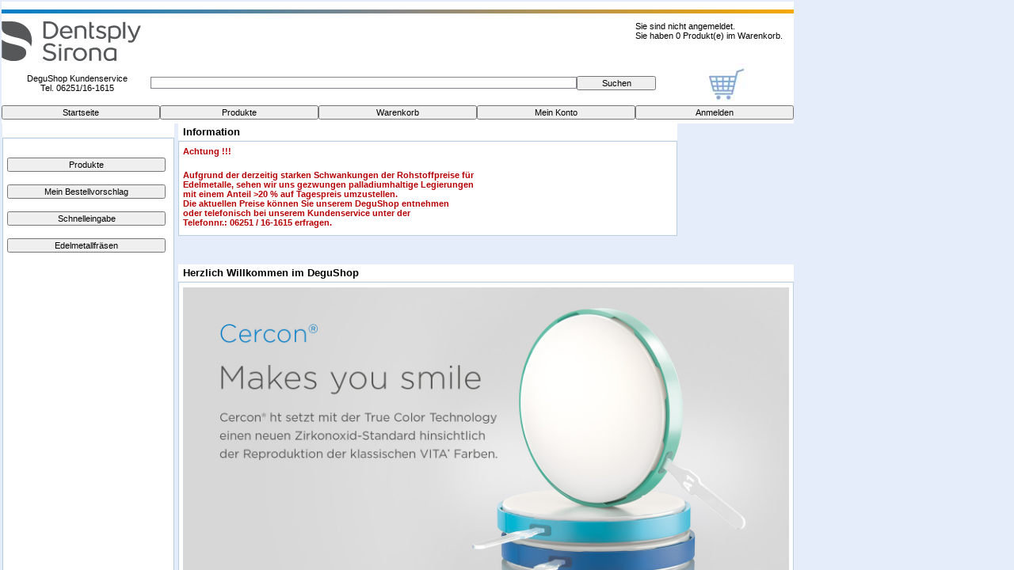

--- FILE ---
content_type: text/html; charset=utf-8
request_url: https://degushop.de/sap(bD1kZSZjPTAwMSZkPW1pbg==)/bc/bsp/sap/zcv_ds_degushop/session_logoff_single.htm
body_size: 1464
content:







<html>

<script language="JavaScript">
  var out
{var liBehindFirstDot = location.hostname.indexOf(".")+1;if (liBehindFirstDot > 0)document.domain = location.hostname.substr(liBehindFirstDot);}
function exitBSPApplication(newTargetUrl)
{
  
  var url  = "/sap(bD1kZQ==)/public/bsp/sap/system/sessionexit.htm?application_list[1].exit_url=/sap(bD1kZSZjPTAwMSZkPW1pbg==)/bc/bsp/sap/zcv_ds_degushop/session_logoff_single.htm?sap-sessioncmd=logoff";
  
  var prop = 'height=100,width=400,top='+(screen.height-100)/2+',left='+(screen.width-400)/2;
  if(document.all)
  out = window.open(url,'_blank',prop);
  else{
       ver=window.navigator.vendorSub;
       if(ver==7.00 || ver==7.01 || ver==7.02)
         out.document.location.href=url;
       else
         out = window.open(url,'_blank',prop);
  }
 }

function loader(){
if(document.all)
   return;
ver=window.navigator.vendorSub;
if(ver==7.00 || ver==7.01 || ver==7.02){
  prop = 'height=100,width=400,top='+(screen.height-100)/2+',left='+(screen.width-400)/2;
  out = window.open('session_default_frame.htm','_blank',prop);
 
window.focus();
}

}

</script>
<body onload="loader();" scroll="no" bottommargin="0" leftmargin="0" topmargin="0" rightmargin="0" onUnLoad="exitBSPApplication();" >
<iframe id="fr0" frameborder=no height=100% width=100% name="000D3A20AFD01FD0BED5C3BB74B394F1_A" src="zcv_ds_E1.htm?">
</iframe>
</body>


</html>



--- FILE ---
content_type: text/html; charset=utf-8
request_url: https://degushop.de/sap(bD1kZSZjPTAwMSZkPW1pbg==)/bc/bsp/sap/zcv_ds_degushop/zcv_ds_E1.htm?
body_size: 24254
content:












  <html style="height: 100%;" ><head><title>Degushop</title>
      <SCRIPT language="JavaScript">
function SAPWF_sendSessInfo( cltSessInfo ) {
{var liBehindFirstDot = location.hostname.indexOf(".")+1;if (liBehindFirstDot > 0)document.domain = location.hostname.substr(liBehindFirstDot);}
  var loCF = window;
  var loPF = loCF.parent;
  while (loCF != loPF) { // while top frame not reached
    if ("object" == typeof( loPF.document ) ) { // is parent frame scriptable?
      if (loPF.SAPWP_receiveSessInfo != null) {
        // workplace frame found, deliver sessinfo
        loPF.SAPWP_receiveSessInfo( cltSessInfo, loCF );
        return true;
      } else {
         // try upper frame
         loCF = loPF;
         loPF = (loPF.opener != null)? loPF.opener: loPF.parent;
      }
    } else {
      // access to foreign frame denied, stop here
      return false;
    }
  }
  // top frame reached, but no workplace frame found
  return false;
}
function SAPCLT_SessInfo() {
  this.protocolVersion = "1.0";
  this.sessUrl         = "https://degushop.de/sap(bD1kZSZjPTAwMSZkPW1pbiZzPVNJRCUzYUFOT04lM2FwMThjaV9QMThfMTglM2FwWVZ3Z0MxM250V0dmZ1JzUjd5VFUyQmp6VEU2b2NESjRQN3p5NW5DLUFUVA==)/bc/bsp/sap/zcv_ds_degushop/zcv_ds_E1.htm";
  this.GUSID           = "SID:ANON:p18ci_P18_18:pYVwgC13ntWGfgRsR7yTU2BjzTE6ocDJ4P7zy5nC-ATT";
  this.lastSessCmd     = "";
  this.redirectURL     = "";
  this.dTimeout        = "300 ";
}
SAPWF_sendSessInfo( new SAPCLT_SessInfo());
</SCRIPT><meta http-equiv="Content-Type" content="text/html;charset=utf-8" ><meta http-equiv="imagetoolbar" content="no"><script type="text/javascript" language="JavaScript" src="/sap/public/bsp/sap/htmlb/events.js?0014"></script><script type="text/javascript" language="JavaScript" src="/sap/public/bsp/sap/htmlb/event_dictionary.js?0014"></script><link id="urstyle" rel="stylesheet" type="text/css" href="/sap/public/bc/ur/Design2002/themes/sap_tradeshow/ur/ur_nn7.css?6.0.17.0.0"><script type="text/javascript" language="JavaScript">var popup_emptydoc="/sap/public/bsp/sap/htmlb/domainRelaxMin.htm?0014";var HTMLB_SECTION508 = false;</script><script type="text/javascript" language="JavaScript">var sapUrDomainRelaxing = {NONE:"NONE",MINIMAL:"MINIMAL",MAXIMAL:"MAXIMAL"};ur_system={doc:window.document ,mimepath:"/sap/public/bc/ur/Design2002/themes/sap_tradeshow/common/",stylepath:"/sap/public/bc/ur/Design2002/themes/sap_tradeshow/ur/",emptyhoverurl:"/sap/public/bsp/sap/htmlb/domainRelaxMin.htm?0014",is508:false,direction:"ltr",domainrelaxing:sapUrDomainRelaxing.MINIMAL,browser_abbrev:"nn7",dateformat:1,firstdayofweek:0,ur_version:"6.0.17.0.0",css_version:"6.0.17.0.0"}</script><script type="text/javascript" language="JavaScript" src="/sap/public/bc/ur/Design2002/js/sapUrMapi_nn7.js?6.0.17.0.0"></script><script type="text/javascript" language="JavaScript" src="/sap/public/bc/ur/Design2002/js/popup_nn7.js?6.0.17.0.0"></script><script type="text/javascript" language="JavaScript" src="/sap/public/bc/ur/Design2002/js/languages/urMessageBundle_de.js?6.0.17.0.0"></script><script type="text/javascript" language="JavaScript" src="/sap/public/bsp/sap/htmlb/misc.js?0014"></script><style>.urBdyStd{scrollbar-arrow-color:transparent;scrollbar-base-color:transparent;scrollbar-face-color:transparent;scrollbar-3dlight-color:transparent;scrollbar-darkshadow-color:transparent;scrollbar-shadow-color:transparent;scrollbar-track-color:transparent;scrollbar-highlight-color:transparent;}</style>
    </head><body class="urBdyStd" scroll="AUTO" style="margin-left:2px;margin-right:2px;margin-top:2px;margin-bottom:2px">
      
      <input disabled type="hidden" id="htmlb_first_form_id" name="htmlb_first_form_id" value="form_E1"><form id="form_E1" name="form_E1" method="POST" autocomplete="off"><input type="hidden" name="htmlbScrollX"><input type="hidden" name="htmlbScrollY"><input type="hidden" name="htmlbevt_ty"><input type="hidden" name="htmlbdoc_id" value=""><input type="hidden" name="htmlbevt_frm" id="htmlbevt_frm" value="form_E1"><input type="hidden" name="htmlbevt_oid"><input type="hidden" name="htmlbevt_id"><input type="hidden" name="htmlbevt_cnt"><input type="hidden" name="htmlbevt_par1"><input type="hidden" name="htmlbevt_par2"><input type="hidden" name="htmlbevt_par3"><input type="hidden" name="htmlbevt_par4"><input type="hidden" name="htmlbevt_par5"><input type="hidden" name="htmlbevt_par6"><input type="hidden" name="htmlbevt_par7"><input type="hidden" name="htmlbevt_par8"><input type="hidden" name="htmlbevt_par9"><input type="hidden" name="onInputProcessing" value="htmlb"><input type="hidden" name="form_E1_complete" id="form_E1_complete" code="OK"><input type="hidden" name="sap-htmlb-design" id="sap-htmlb-design" value="">

        

<style type="text/css">
        body { background-color:#E5ECFA !important }
        .urGrpBdyBoxBgColor{background-color:#FFFFFF}
        .urGrpBdyBoxNoBorder{background-color:#D3DFF6}
        .urGrpWhlBoxNoBorder{background-color:#D3DFF6}
        .urGrpTteNoBorder{background-color:#D3DFF6}


.urGrpHdCtrl{background-color:#82AADE;font-weight:normal;text-align:right;width:100%}
.urGrpHdCtrlNoBorder{background-color:#82AADE;font-weight:normal;text-align:right;width:100%}
.urGrpHdrEnd1{background-color:#82AADE}
.urGrpHdrEnd2{background-color:#82AADE}
.urGrpTte{background-color:#FFFFFF;font-weight:normal;width:100%}
.urGrpTteNoBorder{background-color:#FFFFFF;font-weight:normal;width:100%}
.urGrpTtlBox{background-color:#FFFFFF};border-width:0 0 1px 0;border-style:none none solid none;border-color:#F2F2F2;color:#000;font-size:0.7em;font-weight:bold;padding:3px 5px 3px 6px;height:17px}
.urGrpTtlBoxNoBorder{background-color:#D3DFF6;border-width:0 0 1px 0;border-style:none none solid none;border-color:#F2F2F2;color:#000;font-size:0.7em;font-weight:bold;padding:3px 5px 3px 6px;height:17px}
.urGrpTtlWeb1{background-color:#FFFFFF;border-width:0 0 1px 0;border-style:none none solid none;border-color:#F2F2F2;color:#000;font-size:0.7em;font-weight:bold;padding:3px 5px 3px 6px;height:17px}
.urGrpTtlWeb2{background-color:#FFFFFF;border-width:0 0 1px 0;border-style:none none solid none;border-color:#F2F2F2;color:#000;font-size:0.7em;font-weight:bold;padding:3px 5px 3px 6px;height:17px}

/*Produktkatalog-Baum*/
.urTreNl1{background-color:#82AADE; border-color:#FFFFFF}
.urTreNl2{background-color:#FFFFFF; border-color:#FFFFFF}
.urTreNl3{background-color:#FFFFFF; border-color:#FFFFFF}
.urTreNl4{background-color:#FFFFFF;}
.urTreNSel{color:#000000;font-weight:normal;background-color:#D3DFF6 !important}

/*nicht eingabebereite Felder*/
.urEdf2TxtDsbl{background-color:#D3DFF6}
.urEdf2TxtRo{background-color:#D3DFF6}

/*RoadMap*/
.urRMStep{background-color:#D3DFF6}
.urRMStepAct{background-color:#FFC54E}

/*Tableview - Header/Footer*/
.urSTTHL1{background-color:#D3DFF6}
.urSTTHBdr{background-color:#D3DFF6}
.urSTFootStd{background-color:#D3DFF6}
.urSTTit{background-color:#D3DFF6}

/*Kategorie einfärben*/
.urSTSGrpLvl1{background-color:#D3DFF6 !important}


/*Links */
.urLnk:hover{color:#000000 !important; text-decoration:none}
.urLnk:visited{color:#82AADE !important; text-decoration:none}
.urLnk:link{color:#82AADE !important; text-decoration:none}
.urLnk *{color:#000000;cursor:hand}
.urTbarLnk:link{color:#000000}

</style>
































































<style type="text/css">
#header_container{
    background-color: white;
}
</style>
<table cellspacing="0" cellpadding="0" id="header_container" class="urFontStd" ct="GridLayout" width="1000px" border="0" style="height:115px;"><tbody><tr><td valign="TOP" colspan="0" style="width:1000px;">
         















<style type="text/css">
#header_logo_img{
  width:176px;
  height:49.84px;
}
#header_color_bar{
    background: linear-gradient(90deg,#007fc8 0,#878787 50%,#f6a800);
    content: "";
    display: block;
    height: 5px;
    margin-top: 10px;
    margin-left: 0px;
    margin-right: 0px;
    margin-bottom: 10px;
    max-width: 1000px;
}
</style>
<div id="header_color_bar"></div>

<table cellspacing="0" cellpadding="0" id="header_logo_grid" class="urFontStd" ct="GridLayout" width="1000px " border="0"><tbody><tr><td class="urCellBgPlain" valign="TOP" colspan="0" style="width:800px;">

        <img class="urImg urV" src="logo-dentsplysirona.svg" id="header_logo_img" ct="Image" border="0">

 </td><td class="urCellBgPlain" valign="TOP" colspan="0" style="width:3px;">
 </td><td class="urCellBgPlain" valign="TOP" colspan="0" style="width:200px;">


   
      <span ct="TextView" class="urTxtStd urVt1"><bf>Sie sind nicht angemeldet. </bf></span>
      <br />
      <span ct="TextView" class="urTxtStd urVt1">Sie haben 0  Produkt(e) im Warenkorb.</span>
      

 </td></tr></table>

</td></tr><tr><td valign="TOP" colspan="0" style="width:1000px;">

     <table bgcolor= "#FFFFFF">
       <tr>
         <td>
          













<table cellspacing="0" cellpadding="0" id="htmlb_gridlayout_1" class="urFontStd" ct="GridLayout" width="994" border="0"><tbody><tr><td align="center" colspan="0" style="width:210px;">


     <span ct="TextView" class="urTxtStd urVt1" style="white-space:nowrap;">DeguShop Kundenservice<br>Tel. 06251/16-1615                       </span>

</td><td colspan="0" style="width:580px;">

   <table cellspacing="0" cellpadding="0" id="htmlb_gridlayout_2" class="urFontStd" ct="GridLayout" width="580px" border="0"><tbody><tr><td valign="TOP" colspan="0" style="width:65px;">
    </td><td valign="TOP" colspan="0" style="width:10px;">
    </td><td colspan="0" style="width:75px;">

  
    <span id="sterm-r" class="urEdf2Whl"><input type="Text" class="urEdf2TxtEnbl urV" autocomplete="off" size="75" id="sterm" ct="InputField" name="sterm" st="" tp="STRING" title="Bitte&#x20;Produktbezeichnung&#x20;oder&#x20;-nummer&#x20;eingeben" value="" onchange="sapUrMapi_InputField_change('sterm',event);" onblur="sapUrMapi_InputField_Blur('sterm',event)" onkeydown="sapUrMapi_InputField_keydown('sterm',event)" onkeyup="sapUrMapi_InputField_KeyUp('sterm',event)" onfocus="sapUrMapi_InputField_focus('sterm',event)"><span class="urAr"></span></span>
  
    </td><td valign="TOP" colspan="0" style="width:10px;">

    </td><td colspan="0" style="width:100px;">
    
     <button class="urTxtStd" onMouseOver='return true;' onClick="return htmlbSL(this,2,'search:search')" id="search" style="width:100px">Suchen                                  </button>
    
     </td><td valign="TOP" colspan="0" style="width:10px;">
    </td></tr></table>


 </td><td align="center" valign="TOP" colspan="0" style="width:200px;">

    
   <img class="urImg urV" src="Einkaufswagen.jpg" title="zum&#x20;Warenkorb" tabindex="0" ti="0" onkeydown="if(!sapUrMapi_Image_checkClick('EK', event)) {return true;};return htmlbSL(this,4,'EK:warenkorb')" onclick="return htmlbSL(this,4,'EK:warenkorb')" id="EK" ct="Image" border="0" style="cursor:pointer;cursor:hand;">
    
 </td></tr></table>

         </td>
       </tr>
     </table>
</td></tr><tr><td valign="TOP" colspan="0" style="width:1000px;">
         





    <table cellspacing="0" cellpadding="0" id="htmlb_gridlayout_3" class="urFontStd" ct="GridLayout" width="1000px " border="0"><tbody><tr><td class="urCellBgPlain" valign="TOP" colspan="0" style="width:200px;">

          <button class="urTxtStd" onMouseOver='return true;' onClick="return htmlbSL(this,2,'uebersicht:myClickHandler')" id="uebersicht" style="width:200px">Startseite                               </button>
            </td><td class="urCellBgPlain" valign="TOP" colspan="0" style="width:200px;">

            <button class="urTxtStd" onMouseOver='return true;' onClick="return htmlbSL(this,2,'produktkatalog:myClickHandler')" id="produktkatalog" style="width:200px">Produkte                                                                                                                      </button>
            </td><td class="urCellBgPlain" valign="TOP" colspan="0" style="width:200px;">

            <button class="urTxtStd" onMouseOver='return true;' onClick="return htmlbSL(this,2,'warenkorb:myClickHandler')" id="warenkorb" style="width:200px">Warenkorb                                </button>
            </td><td class="urCellBgPlain" valign="TOP" colspan="0" style="width:200px;">
            <button class="urTxtStd" onMouseOver='return true;' onClick="return htmlbSL(this,2,'kundenauswertungen:myClickHandler')" id="kundenauswertungen" style="width:200px">Mein Konto        </button>
            </td><td class="urCellBgPlain" valign="TOP" colspan="0" style="width:200px;">
          <button class="urTxtStd" onMouseOver='return true;' onClick="return htmlbSL(this,2,'logon:myClickHandler')" id="logon" style="width:200px">Anmelden</button>
   </td></tr></table>

</td></tr><tr><td valign="TOP" colspan="0" style="width:1000px;">
         






  <table cellspacing="0" cellpadding="0" id="htmlb_gridlayout_5" class="urFontStd" ct="GridLayout" width="1000px" border="0" style="height:5px;"><tbody><tr><td valign="TOP" colspan="0" style="width:1000px;">
    </td></tr></table>


</td></tr></table>


        

        <!- gridLayout 1 Zellen-->
        <table cellspacing="0" cellpadding="0" id="htmlb_gridlayout_6" class="urFontStd" ct="GridLayout" width="1000px" border="0" style="height:400px;"><tbody><tr><td valign="TOP" colspan="0" style="width:3px;">
          </td><td valign="TOP" colspan="0" style="width:220px;">

              <style type="text/css">
              #nav_block1{
                  height:100%;
              }
              </style>
              <table cellspacing="0" cellpadding="0" border="0" id="nav_block1" ct="Group" class="urGrpWhlBox" style="width:100%;"><tbody><tr><td class="urGrpTtlBox urScrl"><span class="urFontStd">
              <img src="img/nix.gif" width=1 height=11 border=0 >
              </span></td></tr><tr><td valign="top" height="100%" class="urGrpBdyBox urScrl"><div class="urGrpBdyBoxPd">

                
                <br>
                
                <button class="urTxtStd" onMouseOver='return true;' onClick="return htmlbSL(this,2,'katalog:t1')" id="katalog" style="width:200">Produkte                                                                                                                     </button>
                
                <p>

                
                <button class="urTxtStd" onMouseOver='return true;' onClick="return htmlbSL(this,2,'Bvorschlag:t2')" id="Bvorschlag" style="width:200">Mein Bestellvorschlag</button>
                
                </p>
                <p>
                
                <button class="urTxtStd" onMouseOver='return true;' onClick="return htmlbSL(this,2,'Bestellform:t3')" id="Bestellform" style="width:200">Schnelleingabe </button>
                
                </p>
                <p>

                
                </p>

                
                <p>

                

                <button class="urTxtStd" onMouseOver='return true;' onClick="return htmlbSL(this,2,'GoldenSurfer:t5')" id="GoldenSurfer" style="width:200">Edelmetallfräsen          </button>
                
                </p>
                

          <table>
          <img src="img/nix.gif" width=1 height=100 border=0 >
          </table>

          



           
              <img src="img/nix.gif" width=1 height=78 border=0 >
           

           </div></td></tr></table>

       </td><td valign="TOP" colspan="0" style="width:7px;">
          </td><td valign="TOP" colspan="0" style="width:630px;">
            
            <table cellspacing="0" cellpadding="0" border="0" id="htmlb_group_1" ct="Group" class="urGrpWhlBox" style="width:630;"><tbody><tr><td class="urGrpTtlBox urScrl"><span class="urFontStd">
                
                <span ct="TextView" class="urTxtH2" style="white-space:nowrap;">Information</span>
                
              </span></td></tr><tr><td valign="top" height="100%" class="urGrpBdyBox urScrl"><div class="urGrpBdyBoxPd">
                
                <span ct="TextView" class="urTxtEmph urTxtNeg urVt1">Achtung !!!</span>
                <br />
                
                <span ct="TextView" style="margin:0px;"></span>
                <br />
                
                <span ct="TextView" class="urTxtEmph urTxtNeg urVt1">Aufgrund der derzeitig starken Schwankungen der Rohstoffpreise für</span>
                <br />
                
                <span ct="TextView" class="urTxtEmph urTxtNeg urVt1">Edelmetalle, sehen wir uns gezwungen palladiumhaltige Legierungen</span>
                <br />
                
                <span ct="TextView" class="urTxtEmph urTxtNeg urVt1">mit einem Anteil >20 % auf Tagespreis umzustellen.</span>
                <br />
                
                <span ct="TextView" class="urTxtEmph urTxtNeg urVt1">Die aktuellen Preise können Sie unserem DeguShop entnehmen</span>
                <br />
                
                <span ct="TextView" class="urTxtEmph urTxtNeg urVt1">oder telefonisch bei unserem Kundenservice unter der</span>
                <br />
                
                <span ct="TextView" class="urTxtEmph urTxtNeg urVt1">Telefonnr.: 06251 / 16-1615 erfragen.</span>
                <br />
                
              </div></td></tr></table>
            <br />
            <br />
            
            <table cellspacing="0" cellpadding="0" border="0" id="nav_block3" ct="Group" class="urGrpWhlBox" style="width:768px;"><tbody><tr><td class="urGrpTtlBox urScrl"><span class="urFontStd">
                <span ct="TextView" class="urTxtH2" style="white-space:nowrap;">Herzlich Willkommen im DeguShop</span>
              </span></td></tr><tr><td valign="top" height="100%" class="urGrpBdyBox urScrl"><div class="urGrpBdyBoxPd">

             <img class="urImg urV" src="/sap/bc/bsp/sap/zcv_ds_degushop/zcv_ds_E1.htm/000D3A20AFD01FD0BED5C3BB74B3B4F1" id="htmlb_image_1" ct="Image" border="0" style="height:430;width:765;">
              </div></td></tr></table>
          </td></tr></table>
        
        
        












<div align="left" style="font-size:10px;">

    <table cellspacing="20" cellpadding="20" id="htmlb_gridlayout_7" class="urFontStd" ct="GridLayout" width="1000px" border="0"><tbody><tr><td valign="TOP" colspan="0" style="width:250px;">
      <table>
        <tr><td></td></tr>
      </table>

    </td><td valign="TOP" colspan="0" style="width:100px;">
     <a rel="noopener, noreferer" class="urLnkReport urVt1" id="HOME" ct="Link" href="https://www.dentsplysirona.com/de-de" target="_blank"><span class="urTxtStd">www.dentsplysirona.com</span></a>

    </td><td valign="TOP" colspan="0" style="width:80px;">
        <a rel="noopener, noreferer" class="urLnkReport urVt1" id="AGB" ct="Link" href="https://www.dentsplysirona.com/DeguDentAGBs" target="_blank"><span class="urTxtStd">AGB</span></a>

    </td><td valign="TOP" colspan="0" style="width:100px;">
     <a rel="noopener, noreferer" class="urLnkReport urVt1" id="KONTAKT" ct="Link" href="https://www.dentsplysirona.com/de-de/help/contact_us.html" target="_blank"><span class="urTxtStd">Kontakt</span></a>

    </td><td valign="TOP" colspan="0" style="width:100px;">
    <a rel="noopener, noreferer" class="urLnkReport urVt1" id="IMPRE" ct="Link" href="https://www.dentsplysirona.com/de-de/rechtliches/impressum.html" target="_blank"><span class="urTxtStd">Impressum</span></a>

   </td><td valign="TOP" colspan="0" style="width:100px;">
    <a rel="noopener, noreferer" class="urLnkReport urVt1" id="hilfe" ct="Link" href="javascript:void(0);" onclick="return htmlbSL(this,5,'hilfe:lo','')"><span class="urTxtStd">Hilfe</span></a>

   </td></tr></table>

</div>



         <script language="javaScript" type="text/javascript">function getWindowSize(){if(window.innerWidth!= undefined){return [window.innerWidth, window.innerHeight];}else{var docBody= document.body, docEle= document.documentElement;return [Math.max(docEle.clientWidth, docBody.clientWidth), Math.max(docEle.clientHeight, docBody.clientHeight)];}}function showProtectDoubleSubmitWindow(show){var protectDoubleSubmitObject = document.getElementById("sapProtectDoubleSubmitId");var winObject = document.getElementById("sapProtectDoubleSubmitWindowId");var docbody = document.getElementsByTagName("BODY")[0];if(show==false){winObject.style.cursor="default";winObject.style.display="none";protectDoubleSubmitObject.style.cursor="default";protectDoubleSubmitObject.style.display="none";docbody.style.overflow= "auto";}else{var height=0;var width=0;var left=0;var top=0;size =  window.getWindowSize();height=size[1];width=size[0];var m_srcl_x = (window.pageXOffset !== undefined) ? window.pageXOffset : document.body.scrollLeft;var m_srcl_y = (window.pageYOffset !== undefined) ? window.pageYOffset : document.body.scrollTop;left=Math.max((document.body.clientWidth/2)-(250/2)) + m_srcl_x;top=Math.max((document.body.clientHeight/2)-(75/2)) + m_srcl_y;protectDoubleSubmitObject.style.left = left + 'px';protectDoubleSubmitObject.style.top = top + 'px';protectDoubleSubmitObject.style.display = "block";docbody.style.overflow= "hidden";winObject.style.left =  m_srcl_x  + 'px';winObject.style.top = m_srcl_y  + 'px';winObject.style.width = width + 'px';winObject.style.height = height + 'px';winObject.style.display = "block";}}</script><style>.stop-scrolling {height: 100%;overflow: hidden;}</style><span id="sapProtectDoubleSubmitBlock"><div id="sapProtectDoubleSubmitWindowId" style="background-color: rgba(128,128,128, 0.3);position:absolute;left:0px;top:0px;display:none;z-index:9997;"><img src="/sap/public/bsp/sap/public/bc/htmlb/1x1.gif" width="100%" height="100%"></div><div id="sapProtectDoubleSubmitId" class="urMnu" style="display:none;position:absolute;left:0px;top:0px;width:250px;height:72px;z-index:9999;background-color:white"><div class="urMnuRowOn" style="font-size:0.8em;"><b>&nbsp;Bitte warten...</b></div><div class="urMnuRowOff" style="background:white; !important;text-align:center;font-size:0.8em"><br>Ihre Anfrage wird bearbeitet</div></div><script language="javaScript" type="text/javascript">var htmlbSubmitOriginalFromPreviousRun = htmlbSubmitOriginal;var htmlbSubmitOriginal = htmlbSubmit;if(htmlbSubmitOriginalFromPreviousRun){ htmlbSubmitOriginal = htmlbSubmitOriginalFromPreviousRun;}var showProtectActive=null;</script><script language="javaScript" type="text/javascript">function htmlbSubmit(elem,eventType,formID,objectID,eventName,paramCount,param1,param2,param3,param4,param5,param6,param7,param8,param9){var answer=false;if(showProtectActive!=null){return true;}answer=htmlbSubmitOriginal(elem,eventType,formID,objectID,eventName,paramCount,param1,param2,param3,param4,param5,param6,param7,param8,param9);if(answer==false){xhtmlbProtectDoubleSubmitSaved = false;return answer;}showProtectActive=window.setTimeout("showProtectDoubleSubmitWindow(true)",1000 );return answer;}</script><div id="sapProtectDoubleSubmitCheck"><script language="javaScript" type="text/javascript">try{window.clearTimeout(showProtectActive);}catch(e){};showProtectActive=null;showProtectDoubleSubmitWindow(false);</script></div></span>

      </form>
    <!--125659 -->
<script language="JavaScript">
function sapOnResize(){;}window.onresize=sapOnResize;
</script><!--125659 --><div class=urFocTop id=ur-topfocus></div><div class=urFocBtm id=ur-bottomfocus></div><div class=urFocLft id=ur-leftfocus></div><div class=urFocRgt id=ur-rightfocus></div><div class=urFocEdg id=ur-edge1focus></div><div class=urFocEdg id=ur-edge2focus></div><div class=urFocEdg id=ur-edge3focus></div><div class=urFocEdg id=ur-edge4focus></div><script defer>sapUrMapi_Focus_RegisterCreate('null');</script><script language="JavaScript">sapUrMapi_initLinkStatus();</script></body></html>



--- FILE ---
content_type: text/html; charset=utf-8
request_url: https://degushop.de/sap/public/bsp/sap/htmlb/domainRelaxMin.htm?0014
body_size: 264
content:
<html><head><title>Untitled</title><link rel="stylesheet" type="text/css" /><script>{var liBehindFirstDot = location.hostname.indexOf(".")+1;if (liBehindFirstDot > 0)document.domain = location.hostname.substr(liBehindFirstDot);}</script></head><body></body></html>

--- FILE ---
content_type: text/css
request_url: https://degushop.de/sap/public/bc/ur/Design2002/themes/sap_tradeshow/ur/ur_nn7.css?6.0.17.0.0
body_size: 18406
content:
/*1144901724489*/.urBdyStd{background-color:#EBEFF2;font-family:Arial,Helvetica,sans-serif;font-size:medium}.urBdyStdNoMrg{margin:0 !important}.urBrcAct{color:#000;cursor:default;text-decoration:none}.urBrcDiv{cursor:default;font-family:Verdana,sans-serif;font-size:1.0em;font-weight:bold}.urBrcIna{color:#204BA2;cursor:pointer;text-decoration:underline}.urBrcIna:hover{color:#FF7800}.urBrcWhl{cursor:default;color:#000;font-family:Arial,Helvetica,sans-serif;font-size:0.7em;padding:0 2px 1px 3px}.urBrcWhlLrg{cursor:default;color:#000;font-family:Arial,Helvetica,sans-serif;font-size:0.8em;padding:0 2px 1px 3px}.urBrcWhlSml{cursor:default;color:#000;font-family:Arial,Helvetica,sans-serif;font-size:0.6em;padding:0 2px 1px 3px}.urBtnEmph,.urBtnEmph1{background-color:#FFC54E;background-image:url(../common/button/6x1_btn_emph.gif?6.0.16.0.0);background-position:top left;background-repeat:repeat-y;border-color:#676E75 #676E75 #676E75 #676E75;border-style:solid !important;border-width:1px !important;color:#000;cursor:pointer;font-size:0.7em;font-weight:normal;height:14px;padding:0 4px 0 10px;text-align:center;text-decoration:none;white-space:nowrap}.urBtnEmph:link,.urBtnEmph1:link{text-decoration:none}.urBtnEmph:visited,.urBtnEmph1:visited{text-decoration:none}.urBtnEmph:hover,.urBtnEmph1:hover{background-color:#FFC54E;background-image:url(../common/button/6x1_btn_emph_hover.gif?6.0.16.0.0);background-position:top left;background-repeat:repeat-y;border-color:#000 #000 #000 #000;color:#000;text-decoration:none}.urBtnEmphDsbl,.urBtnEmph1Dsbl{background-color:#F2ECD9;background-image:url(../common/button/6x1_btn_emph_dsbl.gif?6.0.16.0.0);background-position:top left;background-repeat:repeat-y;border-color:#8B959C #8B959C #8B959C #8B959C;border-style:solid !important;border-width:1px !important;color:#79848C;cursor:default;font-size:0.7em;font-weight:normal;height:14px;padding:0 4px 0 10px;text-align:center;text-decoration:none;white-space:nowrap}.urBtnRow{margin:0 2px 0 0}.urBtnSml{background-color:#FAEEB1;border-color:#676E75 #676E75 #676E75 #676E75;border-style:solid !important;border-width:1px !important;color:#000;cursor:pointer;font-size:0.6em;font-weight:normal;height:14px;padding:0 4px 0 5px;text-align:center;text-decoration:none;white-space:nowrap}.urBtnSml:link{text-decoration:none}.urBtnSml:visited{text-decoration:none}.urBtnSml:hover{background-color:#FFC54E;border-color:#000000 #000000 #000000 #000000;color:#000;text-decoration:none}.urBtnSmlDsbl{background-color:#F2ECD9;border-color:#8B959C #8B959C #8B959C #8B959C;border-style:solid !important;border-width:1px !important;color:#79848C;cursor:default;font-size:0.6em;font-weight:normal;height:14px;padding:0 4px 0 5px;text-align:center;text-decoration:none;white-space:nowrap}.urBtnSmlEmph{background-color:#FFC54E;background-image:url(../common/button/6x1_btn_emph.gif?6.0.16.0.0);background-position:top left;background-repeat:repeat-y;border-color:#676E75 #676E75 #676E75 #676E75;border-style:solid !important;border-width:1px !important;color:#000;cursor:pointer;font-size:0.6em;font-weight:normal;height:14px;padding:0 4px 0 10px;text-align:center;text-decoration:none;white-space:nowrap}.urBtnSmlEmph:link{text-decoration:none}.urBtnSmlEmph:visited{text-decoration:none}.urBtnSmlEmph:hover{background-color:#FFC54E;background-image:url(../common/button/6x1_btn_emph_hover.gif?6.0.16.0.0);background-position:top left;background-repeat:repeat-y;border-color:#000 #000 #000 #000;color:#000;text-decoration:none}.urBtnSmlEmphDsbl{background-color:#F2ECD9;background-image:url(../common/button/6x1_btn_emph_dsbl.gif?6.0.16.0.0);background-position:top left;background-repeat:repeat-y;border-color:#8B959C #8B959C #8B959C #8B959C;border-style:solid !important;border-width:1px !important;color:#79848C;cursor:default;font-size:0.6em;font-weight:normal;height:14px;padding:0 4px 0 10px;text-align:center;text-decoration:none;white-space:nowrap}.urBtnStd,.urBtnStd1{background-color:#FAEEB1;border-color:#676E75 #676E75 #676E75 #676E75;border-style:solid !important;border-width:1px !important;color:#000;cursor:pointer;font-size:0.7em;font-weight:normal;height:14px;padding:0 4px 0 5px;text-align:center;text-decoration:none;white-space:nowrap}.urBtnStd:link,.urBtnStd1:link{text-decoration:none}.urBtnStd:visited,.urBtnStd1:visited{text-decoration:none}.urBtnStd:hover,.urBtnStd1:hover{background-color:#FFC54E;border-color:#000000 #000000 #000000 #000000;color:#000;text-decoration:none}.urBtnStdDsbl,.urBtnStd1Dsbl{background-color:#F2ECD9;border-color:#8B959C #8B959C #8B959C #8B959C;border-style:solid !important;border-width:1px !important;color:#79848C;cursor:default;font-size:0.7em;font-weight:normal;height:14px;padding:0 4px 0 5px;text-align:center;text-decoration:none;white-space:nowrap}.urBtnEmph1Dsbl,.urBtnEmph1,.urBtnStd1Dsbl,.urBtnStd1,.urBtnStd1PrevStep,.urBtnStd1NextStep,.urBtnStd1NextStepDsbl,.urBtnStd1PrevStepDsbl{padding:0px !important}.urBtnPaddingEmph{padding:0 4px 0 10px}.urBtnPadding{padding:0 4px 0 5px}.urBtnPrevPadding{padding:0 3px 0 16px}.urBtnNextPadding{padding:0 16px 0 3px}.urBtnIco{background-color:#FAEEB1;border-color:#676E75 #676E75 #676E75 #676E75;border-style:solid !important;border-width:1px !important;height:14px !important;width:14px !important;background-repeat:no-repeat;background-position:center;cursor:pointer;font-size:1px}.urBtnIco:hover{background-color:#FFC54E;border-color:#000000 #000000 #000000 #000000}.urBtnIcoDsbl{background-color:#F2ECD9;border-color:#8B959C #8B959C #8B959C #8B959C;border-style:solid !important;border-width:1px !important;height:14px !important;width:14px !important;background-repeat:no-repeat;background-position:center;cursor:default;font-size:1px}.urBtnStdPrevStep,.urBtnStd1PrevStep{background-color:#FAEEB1;border-color:#676E75 #676E75 #676E75 #676E75;border-style:solid !important;border-width:1px !important;background-image:url(../common/button/BtnPrevStep.gif?6.0.16.0.0);background-position:center left;background-repeat:no-repeat;text-decoration:none;color:#000;padding:0 3px 0 16px;cursor:pointer;font-size:0.7em;font-weight:normal;height:14px}.urBtnStdPrevStep:hover,.urBtnStd1PrevStep:hover{background-image:url(../common/button/BtnPrevStepHover.gif?6.0.16.0.0);border-color:#000000 #000000 #000000 #000000;color:#000;background-color:#FFC54E}.urBtnStdNextStep,.urBtnStd1NextStep{background-color:#FAEEB1;border-color:#676E75 #676E75 #676E75 #676E75;border-style:solid !important;border-width:1px !important;background-image:url(../common/button/BtnNextStep.gif?6.0.16.0.0);background-position:center right;background-repeat:no-repeat;text-decoration:none;color:#000;padding:0 16px 0 3px;cursor:pointer;font-size:0.7em;font-weight:normal;height:14px}.urBtnStdNextStep:hover,.urBtnStd1NextStep:hover{background-image:url(../common/button/BtnNextStepHover.gif?6.0.16.0.0);border-color:#000000 #000000 #000000 #000000;color:#000;background-color:#FFC54E}.urBtnStdPrevStepDsbl,.urBtnStd1PrevStepDsbl{background-color:#F2ECD9;border-color:#8B959C #8B959C #8B959C #8B959C;border-style:solid !important;border-width:1px !important;background-image:url(../common/button/BtnPrevStepDsbl.gif?6.0.16.0.0);background-position:center left;background-repeat:no-repeat;text-decoration:none;color:#79848C;padding:0 3px 0 16px;font-size:0.7em;font-weight:normal;height:14px;cursor:default}.urBtnStdNextStepDsbl,.urBtnStd1NextStepDsbl{background-color:#F2ECD9;border-color:#8B959C #8B959C #8B959C #8B959C;border-style:solid !important;border-width:1px !important;background-image:url(../common/button/BtnNextStepDsbl.gif?6.0.16.0.0);background-position:center right;background-repeat:no-repeat;text-decoration:none;color:#79848C;padding:0 16px 0 3px;font-size:0.7em;font-weight:normal;height:14px;cursor:default}.urBtnSmlPrevStep{border-color:#676E75 #676E75 #676E75 #676E75;border-style:solid !important;border-width:1px !important;background-color:#FAEEB1;background-image:url(../common/button/BtnPrevStepSml.gif?6.0.16.0.0);background-position:center left;background-repeat:no-repeat;text-decoration:none;font-size:0.6em;font-weight:normal;color:#000;padding:0 4px 0 14px;height:14px}.urBtnSmlPrevStep:hover{background-image:url(../common/button/BtnPrevStepSmlHover.gif?6.0.16.0.0);border-color:#000000 #000000 #000000 #000000;color:#000;background-color:#FFC54E}.urBtnSmlPrevStepDsbl{background-color:#F2ECD9;border-color:#8B959C #8B959C #8B959C #8B959C;border-style:solid !important;border-width:1px !important;background-image:url(../common/button/BtnPrevStepSmlDsbl.gif?6.0.16.0.0);background-position:center left;background-repeat:no-repeat;text-decoration:none;font-size:0.6em;color:#79848C;font-weight:normal;padding:0 4px 0 14px;height:14px;cursor:default}.urBtnSmlNextStep{background-color:#FAEEB1;border-color:#676E75 #676E75 #676E75 #676E75;border-style:solid !important;border-width:1px !important;background-image:url(../common/button/BtnNextStepSml.gif?6.0.16.0.0);background-position:center right;background-repeat:no-repeat;text-decoration:none;color:#000;font-weight:normal;font-size:0.6em;padding:0 14px 0 4px;height:14px}.urBtnSmlNextStep:hover{background-image:url(../common/button/BtnNextStepSmlHover.gif?6.0.16.0.0);border-color:#000000 #000000 #000000 #000000;color:#000;background-color:#FFC54E}.urBtnSmlNextStepDsbl{background-color:#F2ECD9;border-color:#8B959C #8B959C #8B959C #8B959C;border-style:solid !important;border-width:1px !important;background-image:url(../common/button/BtnNextStepSmlDsbl.gif?6.0.16.0.0);background-position:center right;background-repeat:no-repeat;text-decoration:none;font-size:0.6em;font-weight:normal;color:#79848C;padding:0 14px 0 4px;height:14px;cursor:default}.urCalArr{color:#000;cursor:pointer;font-family:Arial,Helvetica,sans-serif;font-size:xx-small;text-align:center;text-decoration:none}.urCalRow:hover{color:#FF7800;cursor:default}.urCalDayIt1Emp{background-color:#bbdddd;color:#000;cursor:default;font-family:Arial,Helvetica,sans-serif;font-size:xx-small;font-weight:bold;text-align:center;text-decoration:none;width:17px}.urCalDayIt1Not{background-color:#bbdddd;color:#000;cursor:default;font-family:Arial,Helvetica,sans-serif;font-size:xx-small;text-align:center;text-decoration:none;width:17px}.urCalDayIt2Emp{background-color:#fffb8c;color:#000;cursor:default;font-family:Arial,Helvetica,sans-serif;font-size:xx-small;font-weight:bold;text-align:center;text-decoration:none;width:17px}.urCalDayIt2Not{background-color:#fffb8c;color:#000;cursor:default;font-family:Arial,Helvetica,sans-serif;font-size:xx-small;text-align:center;text-decoration:none;width:17px}.urCalDayIt3Emp{background-color:#aacda1;color:#000;cursor:default;font-family:Arial,Helvetica,sans-serif;font-size:xx-small;font-weight:bold;text-align:center;text-decoration:none;width:17px}.urCalDayIt3Not{background-color:#aacda1;color:#000;cursor:default;font-family:Arial,Helvetica,sans-serif;font-size:xx-small;text-align:center;text-decoration:none;width:17px}.urCalDayIt4Emp{background-color:#f66767;color:#000;cursor:default;font-family:Arial,Helvetica,sans-serif;font-size:xx-small;font-weight:bold;text-align:center;text-decoration:none;width:17px}.urCalDayIt4Not{background-color:#f66767;color:#000;cursor:default;font-family:Arial,Helvetica,sans-serif;font-size:xx-small;text-align:center;text-decoration:none;width:17px}.urCalDaySelEmp{background-color:#fdbb71;color:#000;cursor:default;font-family:Arial,Helvetica,sans-serif;font-size:xx-small;font-weight:bold;text-align:center;text-decoration:none;width:17px}.urCalDaySelNot{background-color:#fdbb71;color:#000;cursor:default;font-family:Arial,Helvetica,sans-serif;font-size:xx-small;text-align:center;text-decoration:none;width:17px}.urCalDayStdEmp{background-color:#FFF;color:#000;cursor:default;font-family:Arial,Helvetica,sans-serif;font-size:xx-small;font-weight:bold;text-align:center;text-decoration:none;width:17px}.urCalDayStdNot{font-family:Arial,Helvetica,sans-serif;font-size:xx-small}.urCalHdr{color:#000;cursor:default;font-family:Arial,Helvetica,sans-serif;font-size:0.7em}.urCalIna{background-color:#FFF;color:#999;font-family:Arial,Helvetica,sans-serif;font-size:xx-small;text-align:center;text-decoration:none}.urCalName{background-color:#83ACDB;border-color:#FFF !important;border-style:none solid none none !important;border-width:1px;color:#000;cursor:default;font-family:Arial,Helvetica,sans-serif;font-size:xx-small;text-align:center;width:17px}.urCalNum{background-color:#83ACDB;border-color:#FFF !important;border-style:none none solid none !important;border-width:1px !important;color:#000;cursor:default;font-family:Arial,Helvetica,sans-serif;font-size:xx-small;text-align:center;text-decoration:none;width:17px}.urCalPicWhl{background-color:#FFF;border-color:#999 #666 #666 #999;border-style:solid;border-width:1px;cursor:default;font-size:medium}.urCalRow{background-color:#FFF;color:#000;cursor:default;font-family:Arial,Helvetica,sans-serif;font-size:xx-small;text-align:center;text-decoration:none}.urCalRow td{border-color:#83ACDB;border-style:none solid solid none;border-width:1px;height:16px}.urCalRow:link{color:#000}.urCalTod{border:solid 1px #225A8D !important;color:#000;cursor:default;font-family:Arial,Helvetica,sans-serif;font-size:xx-small;height:13px;text-align:center;background-color:#FFF}.urCalWhl{background-color:#FFF;font-size:medium;padding:5px;border:#83ACDB;border-style:solid;border-width:1px}.urCbgCell{padding:0 13px 6px 0}.urDdlWhl,.urDdlWhl1{background-color:#FFF;color:#000;font-size:0.7em;font-family:Arial,Helvetica,sans-serif}.urDdlWhlSml{background-color:#FFF;color:#000;font-size:0.6em;font-family:Arial,Helvetica,sans-serif}.urDDSelDropTargBrd{border:1px solid #FF9900}.urDDSelDropTargUl{border-bottom:1px solid #FF9900;padding:1px 1px 0 1px}.urDDUnselectDropTargets{border:none;padding:1px}.urDrop{background-image:url(../common/dragdrop/drop.gif?6.0.16.0.0);background-position:top left;background-repeat:no-repeat}.urNodrop{background-image:url(../common/dragdrop/nodrop.gif?6.0.16.0.0);background-position:top left;background-repeat:no-repeat}.urEdfBaseFont{font-size:1.0em}.urEdfHlp{background-image:url(../common/inputfield/ico12_help_options.gif?6.0.16.0.0);background-position:center center;background-repeat:no-repeat;cursor:pointer;font-size:0.7em;height:2.6ex;width:2.6ex;font-family:Arial,Helvetica,sans-serif;background-color:#FAEEB1;border-color:#676E75 #676E75 #676E75 #676E75;border-style:solid !important;border-width:1px !important}.urEdfHlpSml{background-image:url(../common/inputfield/ico12_help_options.gif?6.0.16.0.0);background-position:center center;background-repeat:no-repeat;cursor:pointer;font-size:0.6em;height:2.8ex;width:2.8ex;font-family:Arial,Helvetica,sans-serif;background-color:#FAEEB1;border-color:#676E75 #676E75 #676E75 #676E75;border-style:solid !important;border-width:1px !important}.urEdfHlpDate{background-image:url(../common/inputfield/ico12_calendar.gif?6.0.16.0.0);background-position:center center;background-repeat:no-repeat;cursor:pointer;font-size:0.7em;height:2.6ex;width:2.6ex;font-family:Arial,Helvetica,sans-serif;background-color:#FAEEB1;border-color:#676E75 #676E75 #676E75 #676E75;border-style:solid !important;border-width:1px !important}.urEdfHlpSmlDate{background-image:url(../common/inputfield/ico12_calendar.gif?6.0.16.0.0);background-position:center center;background-repeat:no-repeat;cursor:pointer;font-size:0.6em;height:2.8ex;width:2.8ex;font-family:Arial,Helvetica,sans-serif;background-color:#FAEEB1;border-color:#676E75 #676E75 #676E75 #676E75;border-style:solid !important;border-width:1px !important}.urEdfHlpF4{background-image:url(../common/inputfield/ico12_f4.gif?6.0.16.0.0);background-position:center center;background-repeat:no-repeat;cursor:pointer;font-size:0.7em;height:2.6ex;width:2.6ex;font-family:Arial,Helvetica,sans-serif;background-color:#FAEEB1;border-color:#676E75 #676E75 #676E75 #676E75;border-style:solid !important;border-width:1px !important}.urEdfHlpSmlF4{background-image:url(../common/inputfield/ico12_f4.gif?6.0.16.0.0);background-position:center center;background-repeat:no-repeat;cursor:pointer;font-size:0.6em;height:2.8ex;width:2.8ex;font-family:Arial,Helvetica,sans-serif;background-color:#FAEEB1;border-color:#676E75 #676E75 #676E75 #676E75;border-style:solid !important;border-width:1px !important}.urEdfHlpCalc{background-image:url(../common/inputfield/ico12_calculator.gif?6.0.16.0.0);background-position:center center;background-repeat:no-repeat;cursor:pointer;font-size:0.7em;height:2.6ex;width:2.6ex;font-family:Arial,Helvetica,sans-serif;background-color:#FAEEB1;border-color:#676E75 #676E75 #676E75 #676E75;border-style:solid !important;border-width:1px !important}.urEdfHlpSmlCalc{background-image:url(../common/inputfield/ico12_calculator.gif?6.0.16.0.0);background-position:center center;background-repeat:no-repeat;cursor:pointer;font-size:0.6em;height:2.8ex;width:2.8ex;font-family:Arial,Helvetica,sans-serif;background-color:#FAEEB1;border-color:#676E75 #676E75 #676E75 #676E75;border-style:solid !important;border-width:1px !important}.urEdfHlpDsbl{background-image:url(../common/inputfield/ico12_help_options_dsbl.gif?6.0.16.0.0);background-position:center center;background-repeat:no-repeat;cursor:default;font-size:0.7em;height:2.6ex;width:2.6ex;font-family:Arial,Helvetica,sans-serif;background-color:#F2ECD9;border-color:#8B959C #8B959C #8B959C #8B959C;border-style:solid !important;border-width:1px !important}.urEdfHlpSmlDsbl{background-image:url(../common/inputfield/ico12_help_options_dsbl.gif?6.0.16.0.0);background-position:center center;background-repeat:no-repeat;cursor:default;font-size:0.6em;height:2.8ex;width:2.8ex;background-color:#F2ECD9;border-color:#8B959C #8B959C #8B959C #8B959C;border-style:solid !important;border-width:1px !important;font-family:Arial,Helvetica,sans-serif}.urEdfHlpDateDsbl{background-image:url(../common/inputfield/ico12_calendar_dsbl.gif?6.0.16.0.0);background-position:center center;background-repeat:no-repeat;cursor:default;font-size:0.7em;height:2.6ex;width:2.6ex;background-color:#F2ECD9;border-color:#8B959C #8B959C #8B959C #8B959C;border-style:solid !important;border-width:1px !important;font-family:Arial,Helvetica,sans-serif}.urEdfHlpSmlDateDsbl{background-image:url(../common/inputfield/ico12_calendar_dsbl.gif?6.0.16.0.0);background-position:center center;background-repeat:no-repeat;cursor:default;font-size:0.6em;height:2.8ex;width:2.8ex;background-color:#F2ECD9;border-color:#8B959C #8B959C #8B959C #8B959C;border-style:solid !important;border-width:1px !important;font-family:Arial,Helvetica,sans-serif}.urEdfHlpF4Dsbl{background-image:url(../common/inputfield/ico12_f4_dsbl.gif?6.0.16.0.0);background-position:center center;background-repeat:no-repeat;cursor:default;font-size:0.7em;height:2.6ex;width:2.6ex;background-color:#F2ECD9;border-color:#8B959C #8B959C #8B959C #8B959C;border-style:solid !important;border-width:1px !important;font-family:Arial,Helvetica,sans-serif}.urEdfHlpSmlF4Dsbl{background-image:url(../common/inputfield/ico12_f4_dsbl.gif?6.0.16.0.0);background-position:center center;background-repeat:no-repeat;cursor:default;font-size:0.6em;height:2.8ex;width:2.8ex;background-color:#F2ECD9;border-color:#8B959C #8B959C #8B959C #8B959C;border-style:solid !important;border-width:1px !important;font-family:Arial,Helvetica,sans-serif}.urEdfHlpCalcDsbl{background-image:url(../common/inputfield/ico12_calculator_dsbl.gif?6.0.16.0.0);background-position:center center;background-repeat:no-repeat;cursor:default;font-size:0.7em;height:2.6ex;width:2.6ex;font-family:Arial,Helvetica,sans-serif;background-color:#F2ECD9;border-color:#8B959C #8B959C #8B959C #8B959C;border-style:solid !important;border-width:1px !important}.urEdfHlpSmlCalcDsbl{background-image:url(../common/inputfield/ico12_calculator_dsbl.gif?6.0.16.0.0);background-position:center center;background-repeat:no-repeat;cursor:default;font-size:0.6em;height:2.8ex;width:2.8ex;font-family:Arial,Helvetica,sans-serif;background-color:#F2ECD9;border-color:#8B959C #8B959C #8B959C #8B959C;border-style:solid !important;border-width:1px !important}.urEdfiReqEnbl{background-color:#FFF;border-color:#D0001D;color:#D0001D;border-style:solid;border-width:1px;font-size:0.7em;height:2.6ex;padding:0 2px 0 2px;font-family:Arial,Helvetica,sans-serif}.urEdfiReqEnblSml{background-color:#FFF;border-color:#D0001D;color:#D0001D;border-style:solid;border-width:1px;font-size:0.6em;height:2.8ex;padding:0 2px 0 2px;font-family:Arial,Helvetica,sans-serif}.urEdfiTxtEnbl{background-color:#FFF;border-color:#D0001D;color:#D0001D;border-style:solid;border-width:1px;font-size:0.7em;height:2.6ex;padding:0 2px 0 2px;font-family:Arial,Helvetica,sans-serif}.urEdfiTxtEnblSml{background-color:#FFF;border-color:#D0001D;color:#D0001D;border-style:solid;border-width:1px;font-size:0.6em;height:2.8ex;padding:0 2px 0 2px;font-family:Arial,Helvetica,sans-serif}.urEdfReqEnbl{background-color:#FFF;border-color:#83838F;color:#000;border-style:solid;border-width:1px;font-size:0.7em;height:2.6ex;padding:0 2px 0 2px;font-family:Arial,Helvetica,sans-serif}.urEdfReqEnblSml{background-color:#FFF;border-color:#83838F;color:#000;border-style:solid;border-width:1px;font-size:0.6em;height:2.8ex;padding:0 2px 0 2px;font-family:Arial,Helvetica,sans-serif}.urEdfTxtDsbl{background-color:#D9E5F2;border-color:#A2AAB4;color:#999;border-style:solid;border-width:1px;font-size:0.7em;height:2.6ex;padding:0 2px 0 2px;font-family:Arial,Helvetica,sans-serif}.urEdfReqDsbl{background-color:#D9E5F2;border-color:#A2AAB4;color:#999;border-style:solid;border-width:1px;font-size:0.7em;height:2.6ex;padding:0 2px 0 2px;font-family:Arial,Helvetica,sans-serif}.urEdfTxtDsblSml{background-color:#D9E5F2;border-color:#A2AAB4;color:#999;border-style:solid;border-width:1px;font-size:0.6em;height:2.8ex;padding:0 2px 0 2px;font-family:Arial,Helvetica,sans-serif}.urEdfTxtEnbl{background-color:#FFF;border-color:#83838F;color:#000;border-style:solid;border-width:1px;font-size:0.7em;height:2.6ex;padding:0 2px 0 2px;font-family:Arial,Helvetica,sans-serif}.urEdfTxtEnblSml{background-color:#FFF;border-color:#83838F;color:#000;border-style:solid;border-width:1px;font-size:0.6em;height:2.8ex;padding:0 2px 0 2px;font-family:Arial,Helvetica,sans-serif}.urEdfTxtRo{background-color:#D9E5F2;border-color:#A2AAB4;border-style:solid;border-width:1px;color:#000;font-size:0.7em;height:2.6ex;padding:0 2px 0 2px;font-family:Arial,Helvetica,sans-serif}.urEdfTxtRoSml{background-color:#D9E5F2;border-color:#A2AAB4;border-style:solid;border-width:1px;color:#000;font-size:0.6em;height:2.8ex;padding:0 2px 0 2px;font-family:Arial,Helvetica,sans-serif}.urFontStd{font-size:medium;font-style:normal;font-weight:normal}.urGrcWhl{font-family:Arial,Helvetica,sans-serif;font-size:medium}.urGrpBdyBox{background-color:#FFF;border-color:#B6CFE6;border-style:solid;border-width:1px}.urGrpBdyBoxBgColor{background-color:#CBDBEA}.urGrpBdyBoxNoBorder{background-color:#FFF}.urGrpBdyBoxPd{padding:6px 5px 10px 5px;-moz-box-sizing:border-box}.urGrpBdyBoxBgColorPd{padding:7px 6px 11px 6px;-moz-box-sizing:border-box}.urGrpBdyBoxNoBorderPd{padding:7px 6px 11px 6px;-moz-box-sizing:border-box}.urGrpBdyWeb1Pd{padding:7px 6px 11px 6px;-moz-box-sizing:border-box}.urGrpBdyWeb2Pd{padding:7px 6px 11px 6px;-moz-box-sizing:border-box}.urGrpBdyWeb1{background-color:#B6CFE6}.urGrpBdyWeb2{background-color:#CBDBEA}.urGrpHdCtrl{background-color:#B6CFE6;font-weight:normal;text-align:right;width:100%}.urGrpHdCtrlNoBorder{background-color:#B6CFE6;font-weight:normal;text-align:right;width:100%}.urGrpHdrEnd1{background-color:#B6CFE6}.urGrpHdrEnd2{background-color:#B6CFE6}.urGrpTte{background-color:#B6CFE6;font-weight:normal;width:100%}.urGrpTteNoBorder{background-color:#B6CFE6;font-weight:normal;width:100%}.urGrpTtlBox{background-color:#B6CFE6;border-width:0 0 1px 0;border-style:none none solid none;border-color:#F2F2F2;color:#000;font-size:0.7em;font-weight:bold;padding:3px 5px 3px 6px;height:17px}.urGrpTtlBoxNoBorder{background-color:#B6CFE6;border-width:0 0 1px 0;border-style:none none solid none;border-color:#F2F2F2;color:#000;font-size:0.7em;font-weight:bold;padding:3px 5px 3px 6px;height:17px}.urGrpTtlWeb1{background-color:#B6CFE6;border-width:0 0 1px 0;border-style:none none solid none;border-color:#F2F2F2;color:#000;font-size:0.7em;font-weight:bold;padding:3px 5px 3px 6px;height:17px}.urGrpTtlWeb2{background-color:#CBDBEA;border-width:0 0 1px 0;border-style:none none solid none;border-color:#F2F2F2;color:#000;font-size:0.7em;font-weight:bold;padding:3px 5px 3px 6px;height:17px}.urGrpWhlBox{font-family:Arial,Helvetica,sans-serif;font-size:medium}.urGrpWhlBoxNoBorder{border-width:0;font-family:Arial,Helvetica,sans-serif;font-size:medium}.urGrpWhlWeb1{font-size:medium;font-family:Arial,Helvetica,sans-serif}.urGrpWhlWeb2{font-size:medium;font-family:Arial,Helvetica,sans-serif}.urHtmlContainerBrd{border:1px solid #000}.urImgCbgCbx{visibility:hidden;position:absolute}.urImgCbgImg{background-color:transparent;background-image:url(../common/checkbox/checkbox.gif?6.0.16.0.0);background-repeat:no-repeat;cursor:default;height:12px;margin:1px 0 0 0;vertical-align:text-top;width:12px}.urImgCbgImgChk{background-color:transparent;background-image:url(../common/checkbox/checkbox_sel.gif?6.0.16.0.0);background-repeat:no-repeat;cursor:default;height:12px;margin:1px 0 0 0;vertical-align:text-top;width:12px}.urImgCbgImgChkDsbl{background-color:transparent;background-image:url(../common/checkbox/checkbox_sel_dsbl.gif?6.0.16.0.0);background-repeat:no-repeat;cursor:default;height:12px;margin:1px 0 0 0;vertical-align:text-top;width:12px}.urImgCbgImgDsbl{background-color:transparent;background-image:url(../common/checkbox/checkbox_dsbl.gif?6.0.16.0.0);background-repeat:no-repeat;cursor:default;height:12px;margin:1px 0 0 0;vertical-align:text-top;width:12px}.urImgCbgWhl,.urImgCbgWhl1{font-family:Arial,Helvetica,sans-serif;font-size:medium;white-space:nowrap}.urImgRbgCbx{height:0;width:0;margin-left:-7px;position:relative;left:-5000px;-moz-user-focus:none}.urImgRbgImg{background-color:transparent;background-image:url(../common/radiobutton/radiobutton.gif?6.0.16.0.0);background-repeat:no-repeat;cursor:default;height:12px;margin:1px 0 0 0;width:12px;vertical-align:text-top}.urImgRbgImgChk{background-color:transparent;background-image:url(../common/radiobutton/radiobutton_sel.gif?6.0.16.0.0);background-repeat:no-repeat;cursor:default;height:12px;margin:1px 0 0 0;width:12px;vertical-align:text-top}.urImgRbgImgChkDsbl{background-color:transparent;background-image:url(../common/radiobutton/radiobutton_sel_dsbl.gif?6.0.16.0.0);background-repeat:no-repeat;cursor:default;height:12px;margin:1px 0 0 0;width:12px;vertical-align:text-top}.urImgRbgImgDsbl{background-color:transparent;background-image:url(../common/radiobutton/radiobutton_dsbl.gif?6.0.16.0.0);background-repeat:no-repeat;cursor:default;height:12px;margin:1px 0 0 0;width:12px;vertical-align:text-top}.urImgRbgWhl,.urImgRbgWhl1{font-family:Arial,Helvetica,sans-serif;font-size:medium;white-space:nowrap}.urLayoutDefault{padding:2px 4px 2px 0}.urLayoutLRNoPad{padding:2px 0 2px 0}.urLayoutLPad{padding:2px 0 2px 4px}.urLayoutLRPad{padding:2px 4px 2px 4px}.urLayoutPadless{padding:0}.urLayoutGutterNar{padding-left:17px}.urLayoutGutterNarImg{padding-left:17px;background-image:url(../common/layout/matrix/gutterImageNarrow.gif?6.0.16.0.0);background-repeat:repeat-y;background-position:top left}.urLayoutGutterWid{padding-left:31px}.urLayoutGutterWidImg{padding-left:31px;background-image:url(../common/layout/matrix/gutterImageWide.gif?6.0.16.0.0);background-repeat:repeat-y;background-position:top left}.urHSpcStdImg{background-image:url(../common/layout/hspc/1x1ico_divider.gif?6.0.16.0.0);background-repeat:repeat-x;background-position:center}.urHSpcMed{padding-top:12px}.urHSpcLrg{padding-top:26px}.urHSpcSml{padding-top:2px}.urLblDsbl,.urLblDsbl1{background-image:url(../common/label/3x1_label_designbar.gif?6.0.16.0.0);background-position:top left;background-repeat:repeat-y;color:#999;font-size:0.7em;height:10px;padding:0 4px 0 7px}.urLblDsblSml{background-image:url(../common/label/3x1_label_designbar.gif?6.0.16.0.0);background-position:top left;background-repeat:repeat-y;color:#999;font-size:0.6em;height:8px;padding:0 4px 0 7px}.urLblReq{color:#D0001D;font-family:Arial,Helvetica,sans-serif}.urLblSml{background-image:url(../common/label/3x1_label_designbar.gif?6.0.16.0.0);background-position:top left;background-repeat:repeat-y;color:#000;font-size:0.6em;height:8px;padding:0 4px 0 7px}.urLblSmlInv{background-image:url(../common/label/3x1_label_designbar.gif?6.0.16.0.0);background-position:top left;background-repeat:repeat-y;color:#000;font-size:0.6em;height:8px;padding:0 4px 0 7px}.urLblStd,.urLblStd1{background-image:url(../common/label/3x1_label_designbar.gif?6.0.16.0.0);background-position:top left;background-repeat:repeat-y;color:#000;font-size:0.7em;height:10px;padding:0 4px 0 7px}.urLblStdInv,.urLblStd1Inv{background-image:url(../common/label/3x1_label_designbar.gif?6.0.16.0.0);background-position:top left;background-repeat:repeat-y;color:#000;font-size:0.7em;height:10px;padding:0 4px 0 7px}.urLblStdInvBar,.urLblStd1InvBar{color:#000;font-size:0.7em;height:10px;padding:0 4px 0 0}.urLblStdBar,.urLblStd1Bar{color:#000;font-size:0.7em;height:10px;padding:0 4px 0 0}.urLblDsblBar,.urLblDsbl1Bar{color:#999;font-size:0.7em;height:10px;padding:0 4px 0 0}.urLblSmlInvBar{color:#000;font-size:0.6em;height:8px;padding:0 4px 0 0}.urLblSmlBar{color:#000;font-size:0.6em;height:8px;padding:0 4px 0 0}.urLblDsblSmlBar{color:#999;font-size:0.6em;height:8px;padding:0 4px 0 0}.urLblStd1Inv,.urLblStd1,.urLblDsbl1,.urLblStd1Bar,.urLblStd1InvBar,.urLblDsbl1Bar{padding:0px !important}.urLblPadding{padding:0 4px 0 7px}.urLic{font-size:0.7em}.urLicItem{list-style-image:url(../common/listlayout/ico4x8_listcube.gif?6.0.16.0.0)}.urLicItem .urLicItem{text-indent:0px}.urLicItem .urLicItem .urLicItem{text-indent:0px}.urLicItem .urLicItem .urLicItem .urLicItem{text-indent:0px}.urLicWhl{font-family:Arial,Helvetica,sans-serif;font-size:medium;margin:-12px 0 0 -20px}.urLinStd{}.urLnkBarImgCell{padding:0 10px 5px 10px}.urLnkBarTxtCell{padding:0 10px 0 10px;font-size:1px}.urLnkBarItem{border-width:0 1px 0 0;border-style:solid;border-color:#83ACD8;font-family:Arial,Helvetica,sans-serif;font-size:0.7em;padding:5px 5px 5px 5px;text-align:center;vertical-align:top}.urLnkBarItemSel{background-color:#FFC54E;cursor:default}.urLnkBarLnk{color:#204BA2;cursor:pointer}.urLnkBarLnk:link{color:#204BA2}.urLnkBarLnk:visited{color:#204BA2}.urLnkBarLnk:hover{color:#FF7800}.urLnkBarLnkDsbl{color:#999999;cursor:default}.urLnkBarScrlLeft{background-color:#F2E1AF;background-image:url(../common/selectablelinkbar/ico12_hrz_scr_lft.gif?6.0.16.0.0);background-position:center;background-repeat:no-repeat;border-color:#BEBEBE;border-style:solid;border-width:0 1px 0 1px;cursor:pointer;padding:0 0 0 9px}.urLnkBarScrlLeftDsbl{background-color:#F2ECD9;background-image:url(../common/selectablelinkbar/ico12_hrz_scr_lft_dsbl.gif?6.0.16.0.0);cursor:default}.urLnkBarScrlRight{background-color:#F2E1AF;background-image:url(../common/selectablelinkbar/ico12_hrz_scr_rt.gif?6.0.16.0.0);background-position:center;background-repeat:no-repeat;border-color:#BEBEBE;border-style:solid;border-width:0 0 0 0;cursor:pointer;padding:0 0 0 9px}.urLnkBarScrlRightDsbl{background-color:#F2ECD9;background-image:url(../common/selectablelinkbar/ico12_hrz_scr_rt_dsbl.gif?6.0.16.0.0);cursor:default}.urLnkBarWhl{background-color:#CBDBEA;font-size:medium;border-width:1px 0 0 0;border-style:solid;border-color:#83ACD8}.urLnk{color:#204BA2;text-decoration:underline;cursor:pointer}.urLnk:link{color:#204BA2;text-decoration:underline}.urLnk:visited{color:#756183;text-decoration:underline}.urLnk:hover{color:#FF7800;text-decoration:underline}.urLnkDsbl{color:#999;text-decoration:none;cursor:default}.urLnkDsbl:link{color:#999;text-decoration:none;cursor:default}.urLnkDsbl:visited{color:#999;text-decoration:none;cursor:default}.urLnkDsbl:hover{color:#999;text-decoration:none;cursor:default}.urLnkDragRelate{color:#204BA2;text-decoration:underline;cursor:pointer}.urLnkDragRelate:link{color:#204BA2;text-decoration:underline}.urLnkDragRelate:visited{color:#204BA2;text-decoration:underline}.urLnkDragRelate:hover{color:#329200;text-decoration:none}.urLnkReport{color:#204BA2;text-decoration:none;cursor:pointer}.urLnkReport:link{color:#204BA2;text-decoration:none}.urLnkReport:visited{color:#204BA2;text-decoration:none}.urLnkReport:hover{color:#FF7800;text-decoration:underline}.urLnkResult{color:#000;text-decoration:none;cursor:pointer}.urLnkResult:link{color:#000;text-decoration:none}.urLnkResult:visited{color:#000;text-decoration:none}.urLnkResult:hover{color:#FF7800;text-decoration:underline}.urLnkFunction{color:#204BA2;text-decoration:underline;cursor:pointer}.urLnkFunction:link{color:#204BA2;text-decoration:underline}.urLnkFunction:visited{color:#204BA2;text-decoration:underline}.urLnkFunction:hover{color:#FF7800;text-decoration:underline}.urLnkSel{color:#FFF;text-decoration:none;cursor:pointer}.urLnkSel:link{color:#FFF;text-decoration:none}.urLnkSel:visited{color:#FFF;text-decoration:none}.urLnkSel:hover{color:#FFF;text-decoration:none}.urLnk *{color:#204BA2;cursor:pointer;vertical-align:middle}.urLnk:link *{color:#204BA2}.urLnk:visited *{color:#756183}.urLnk:hover *{color:#FF7800}.urLnkDsbl *{color:#999;text-decoration:none;cursor:default}.urLnkDsbl:link *{color:#999;text-decoration:none;cursor:default}.urLnkDsbl:visited *{color:#999;text-decoration:none;cursor:default}.urLnkDsbl:hover *{color:#999;text-decoration:none;cursor:default}.urLnkDragRelate *{color:#204BA2;text-decoration:underline;cursor:pointer}.urLnkDragRelate:link *{color:#204BA2;text-decoration:underline}.urLnkDragRelate:visited *{color:#204BA2;text-decoration:underline}.urLnkDragRelate:hover *{color:#329200;text-decoration:none}.urLnkReport *{color:#204BA2;cursor:pointer}.urLnkReport:link *{color:#204BA2}.urLnkReport:visited *{color:#204BA2}.urLnkReport:hover *{color:#FF7800}.urLnkResult *{color:#000;cursor:pointer}.urLnkResult:link *{color:#000}.urLnkResult:visited *{color:#000}.urLnkResult:hover *{color:#FF7800}.urLnkFunction *{color:#204BA2;cursor:pointer}.urLnkFunction:link *{color:#204BA2}.urLnkFunction:visited *{color:#204BA2}.urLnkFunction:hover *{color:#FF7800}.urLnkSel *{color:#FFF;cursor:pointer}.urLnkSel:link *{color:#FFF}.urLnkSel:visited *{color:#FFF}.urLnkSel:hover *{color:#FFF}.urMenuItemWhl{background-color:#A3C1E4;border-color:#83ACDB;border-style:solid;border-width:0;vertical-align:top;padding-bottom:3px}.urMenuItemWhlDsbl{background-color:#A3C1E4;border-color:#83ACDB;border-style:solid;border-width:0;vertical-align:top;padding-bottom:3px;-moz-box-sizing:border-box}.urMnu{border-color:#999 #666 #666 #999;border-style:solid;border-width:1px;cursor:default;font-size:medium}.urMnuChk{font-size:15px;height:15px;padding:0 2px 0 1px;width:15px}.urMnuChkOn{background-image:url(../common/menu/ico12_pu_sel.gif?6.0.16.0.0);background-position:center center;background-repeat:no-repeat;font-size:15px;height:15px;padding:0 2px 0 1px;width:15px}.urMnuDvdr{padding:0 4px 0 3px}.urMnuDvdr div{background-color:#F6F9FB;background-image:url(../common/menu/1x1_menuGrey.gif?6.0.16.0.0);background-position:center;background-repeat:repeat-x;width:100%}.urMnuRowDsbl .urMnuChkOn{background-image:url(../common/menu/ico12_pu_sel_dsbl.gif?6.0.16.0.0)}.urMnuRowDsbl .urMnuSubOn{background-image:url(../common/menu/ico12_pu_cascade_dsbl.gif?6.0.16.0.0)}.urMnuRowDsbl .urMnuTxt{color:#999;background-color:#F6F9FB}.urMnuRowDsbl{background-color:#F6F9FB}.urMnuRow{background-color:#F6F9FB;color:#000}.urMnuRowOff{background-color:#F6F9FB;color:#000}.urMnuRowOn{background-color:#FF7800;color:#FFF}.urMnuRowOn .urMnuChkOn{background-image:url(../common/menu/ico12_pu_sel_hover.gif?6.0.16.0.0)}.urMnuRowOn .urMnuSubOn{background-image:url(../common/menu/ico12_pu_cascade_hover.gif?6.0.16.0.0)}.urMnuRowDsblOn{background-color:#D4D4D4;color:#999}.urMnuRowDsblOn .urMnuChkOn{background-image:url(../common/menu/ico12_pu_sel_dsbl_hover.gif?6.0.16.0.0)}.urMnuRowDsblOn .urMnuSubOn{background-image:url(../common/menu/ico12_pu_cascade_dsbl_hover.gif?6.0.16.0.0)}.urMnuRowDsblOn .urMnuTxt{color:#999}.urMnuSub{font-size:15px;height:15px;padding:0 2px 0 1px;width:15px}.urMnuSubOn{background-image:url(../common/menu/ico12_pu_cascade.gif?6.0.16.0.0);background-position:center center;background-repeat:no-repeat;font-size:15px;height:15px;padding:0 2px 0 1px;width:15px}.urMenuItemBtnStd{background-image:url(../common/menubar/ico12_pu_indicator.gif?6.0.16.0.0);background-repeat:no-repeat;background-position:bottom left;color:#000;font-size:0.7em;cursor:pointer;font-weight:normal;height:20px;padding:3px 9px 3px 0;text-align:center;text-decoration:none;white-space:nowrap}.urMenuItemBtnStdDsbl{background-color:#A3C1E4;background-image:url(../common/menubar/ico12_pu_indicator_dsbl.gif?6.0.16.0.0);background-repeat:no-repeat;background-position:bottom left;color:#6B88A6;font-size:0.7em;cursor:default;font-weight:normal;height:20px;padding:3px 9px 3px 0;text-align:center;text-decoration:none;white-space:nowrap}.urMenuItemTxtStd{color:#000;font-size:0.7em;cursor:pointer;font-weight:normal;height:20px;padding:0 0 0 8px;text-align:center;text-decoration:none;white-space:nowrap}.urMenuItemTxtStdDsbl{background-color:#A3C1E4;color:#6B88A6;font-size:0.7em;cursor:default;font-weight:normal;height:20px;padding:0 0 0 8px;text-align:center;text-decoration:none;white-space:nowrap}.urMenuItemBtnTrn{background-image:url(../common/menubar/ico12_pu_indicator.gif?6.0.16.0.0);background-repeat:no-repeat;background-position:bottom left;color:#000;font-size:0.7em;cursor:pointer;font-weight:normal;height:20px;padding:3px 9px 3px 0;text-align:center;text-decoration:none;white-space:nowrap}.urMenuItemBtnTrnDsbl{background-image:url(../common/menubar/ico12_pu_indicator_dsbl.gif?6.0.16.0.0);background-repeat:no-repeat;background-position:bottom left;color:#6B88A6;font-size:0.7em;cursor:default;font-weight:normal;height:20px;padding:3px 9px 3px 0;text-align:center;text-decoration:none;white-space:nowrap}.urMenuItemTxtTrn{color:#000;font-size:0.7em;cursor:pointer;font-weight:normal;height:20px;padding:0 0 0 8px;text-align:center;text-decoration:none;white-space:nowrap}.urMenuItemTxtTrnHover{color:#FF7800;background-color:transparent;font-size:0.7em;cursor:pointer;font-weight:normal;height:20px;padding:0 0 0 8px;text-align:center;text-decoration:none;white-space:nowrap}.urMenuItemTxtStdHover{color:#FF7800;background-color:#A3C1E4;font-size:0.7em;cursor:pointer;font-weight:normal;height:20px;padding:0 0 0 8px;text-align:center;text-decoration:none;white-space:nowrap}.urMenuItemTxtTrnDsbl{color:#6B88A6;font-size:0.7em;cursor:default;font-weight:normal;height:20px;padding:0 0 0 8px;text-align:center;text-decoration:none;white-space:nowrap}.urMenuItemTrn{border-color:#83ACDB;border-style:solid;border-width:0;vertical-align:top;padding-bottom:3px;-moz-box-sizing:border-box}.urMenuItemTrnDsbl{border-color:#83ACDB;border-style:solid;border-width:0;vertical-align:top;padding-bottom:3px;-moz-box-sizing:border-box}.urMnuChkRbg{font-size:15px;height:15px;padding:0 2px 0 1px;width:15px}.urMnuChkRbgOn{background-image:url(../common/menu/ico12_pu_radiobtn_sel.gif?6.0.16.0.0);background-position:center center;background-repeat:no-repeat;font-size:15px;height:15px;padding:0 2px 0 1px;width:15px}.urMnuRowOn .urMnuChkRbgOn{background-image:url(../common/menu/ico12_pu_radiobtn_sel_hover.gif?6.0.16.0.0)}.urMnuRowDsblOn .urMnuChkRbgOn{background-image:url(../common/menu/ico12_pu_radiobtn_sel_dsbl_hover.gif?6.0.16.0.0)}.urMnuRowDsbl .urMnuChkRbgOn{background-image:url(../common/menu/ico12_pu_radiobtn_sel_dsbl.gif?6.0.16.0.0)}.urMnuScrUp{background-image:url(../common/menu/ico12_pu_scr_up.gif?6.0.16.0.0);background-position:center center;background-repeat:no-repeat;background-color:#F2E1AF;cursor:pointer;font-size:10px;height:10px;padding:0;border-width:0 0 1px 0;border-style:solid;border-color:#BEBEBE}.urMnuScrUpDsbl{background-image:url(../common/menu/ico12_pu_scr_up_dsbl.gif?6.0.16.0.0);background-position:center center;background-repeat:no-repeat;background-color:#F2ECD9;cursor:pointer;font-size:10px;height:10px;padding:0;border-width:0 0 1px 0;border-style:solid;border-color:#BEBEBE}.urMnuScrDwn{background-image:url(../common/menu/ico12_pu_scr_down.gif?6.0.16.0.0);background-position:center center;background-repeat:no-repeat;background-color:#F2E1AF;cursor:pointer;font-size:10px;height:10px;padding:0;border-width:1px 0 0 0;border-style:solid;border-color:#BEBEBE}.urMnuScrDwnDsbl{background-image:url(../common/menu/ico12_pu_scr_down_dsbl.gif?6.0.16.0.0);background-position:center center;background-repeat:no-repeat;background-color:#F2ECD9;cursor:pointer;font-size:10px;height:10px;padding:0;border-width:1px 0 0 0;border-style:solid;border-color:#BEBEBE}.urMsgBarErr{background-color:#FFF;padding:4px 4px 4px 4px}.urMsgBarErrTop{background-color:#FFF;margin:4px 0 0 0;padding:2px 4px 4px 4px;border-style:solid none none none;border-width:2px 0 0 0;border-color:#D0001D}.urMsgBarErrBtm{background-color:#FFF;margin:0 0 4px 0;padding:4px 4px 2px 4px;border-style:none none solid none;border-width:0 0 2px 0;border-color:#D0001D}.urMsgBarStd{background-color:#FFF;padding:4px 4px 2px 4px}.urMsgBarStdTop{background-color:#FFF;margin:4px 0 0 0;padding:2px 4px 4px 4px;border-style:solid none none none;border-width:2px 0 0 0;border-color:#306898}.urMsgBarStdBtm{background-color:#FFF;margin:0 0 4px 0;padding:4px 4px 2px 4px;border-style:none none solid none;border-width:0 0 2px 0;border-color:#306898}.urMsgBarImgError{height:12px;width:12px;background-image:url(../common/statusicons/msg/ico12_msg_error.gif?6.0.16.0.0);background-repeat:no-repeat;margin:0 4px 0 0}.urMsgBarImgWarning{height:12px;width:12px;background-image:url(../common/statusicons/msg/ico12_msg_warning.gif?6.0.16.0.0);background-repeat:no-repeat;margin:0 4px 0 0}.urMsgBarImgLoading{height:12px;width:12px;background-image:url(../common/statusicons/msg/ico12_msg_loading.gif?6.0.16.0.0);background-repeat:no-repeat;margin:0 4px 0 0}.urMsgBarImgOk{height:12px;width:12px;background-image:url(../common/statusicons/msg/ico12_msg_success.gif?6.0.16.0.0);background-repeat:no-repeat;margin:0 4px 0 0}.urMsgBarImgStop{height:12px;width:12px;background-image:url(../common/statusicons/msg/ico12_msg_stop.gif?6.0.16.0.0);background-repeat:no-repeat;margin:0 4px 0 0}.urMnuTxt{font-size:0.7em;padding:1px 1px 0 1px;text-align:left}.urPagerWhl{background-color:transparent;cursor:default;font-family:Arial,Helvetica,sans-serif;padding:0 3px 0 3px}.urPagerBtnRow{padding:0 1px 0 0;vertical-align:middle}.urPagerItmTxt{padding:0 3px 0 3px;vertical-align:baseline}.urPagerTxt{color:#000;font-size:0.7em;font-style:normal;font-weight:normal;height:2.85ex;padding:0 0 0 0;vertical-align:2px}.urPagerItmInput{padding:0 1px 0 0;vertical-align:baseline}.urPagerInput{font-family:Arial,Helvetica,sans-serif;font-size:0.7em;height:2.6ex;padding:0 2px 0 2px;vertical-align:-2px;text-align:right;background-color:#FFF;border-color:#83838F;border-style:solid;border-width:1px;color:#000;font-weight:normal}.urPagHBtnTop{background-image:url(../common/paginator/ico12_h_pag_first_page.gif?6.0.16.0.0);margin:0 1px 0 0}.urPagHBtnTopDsbl{background-image:url(../common/paginator/ico12_h_pag_first_page_dsbl.gif?6.0.16.0.0);margin:0 1px 0 0}.urPagHBtnEnd{background-image:url(../common/paginator/ico12_h_pag_last_page.gif?6.0.16.0.0);margin:0 1px 0 0}.urPagHBtnEndDsbl{background-image:url(../common/paginator/ico12_h_pag_last_page_dsbl.gif?6.0.16.0.0);margin:0 1px 0 0}.urPagHBtnNxtItem{background-image:url(../common/paginator/ico12_h_pag_next_item.gif?6.0.16.0.0);margin:0 1px 0 0}.urPagHBtnNxtItemDsbl{background-image:url(../common/paginator/ico12_h_pag_next_item_dsbl.gif?6.0.16.0.0);margin:0 1px 0 0}.urPagHBtnNxtPage{background-image:url(../common/paginator/ico12_h_pag_next_page.gif?6.0.16.0.0);margin:0 1px 0 0}.urPagHBtnNxtPageDsbl{background-image:url(../common/paginator/ico12_h_pag_next_page_dsbl.gif?6.0.16.0.0);margin:0 1px 0 0}.urPagHBtnPrevPage{background-image:url(../common/paginator/ico12_h_pag_prev_page.gif?6.0.16.0.0);margin:0 1px 0 0}.urPagHBtnPrevPageDsbl{background-image:url(../common/paginator/ico12_h_pag_prev_page_dsbl.gif?6.0.16.0.0);margin:0 1px 0 0}.urPagHBtnPrevItem{background-image:url(../common/paginator/ico12_h_pag_prev_item.gif?6.0.16.0.0);margin:0 1px 0 0}.urPagHBtnPrevItemDsbl{background-image:url(../common/paginator/ico12_h_pag_prev_item_dsbl.gif?6.0.16.0.0);margin:0 1px 0 0}.urPagVBtnTop{background-image:url(../common/paginator/ico12_v_pag_first_page.gif?6.0.16.0.0);margin:0 1px 0 0}.urPagVBtnTopDsbl{background-image:url(../common/paginator/ico12_v_pag_first_page_dsbl.gif?6.0.16.0.0);margin:0 1px 0 0}.urPagVBtnEnd{background-image:url(../common/paginator/ico12_v_pag_last_page.gif?6.0.16.0.0);margin:0 1px 0 0}.urPagVBtnEndDsbl{background-image:url(../common/paginator/ico12_v_pag_last_page_dsbl.gif?6.0.16.0.0);margin:0 1px 0 0}.urPagVBtnNxtPage{background-image:url(../common/paginator/ico12_v_pag_next_page.gif?6.0.16.0.0);margin:0 1px 0 0}.urPagVBtnNxtPageDsbl{background-image:url(../common/paginator/ico12_v_pag_next_page_dsbl.gif?6.0.16.0.0);margin:0 1px 0 0}.urPagVBtnPrevPage{background-image:url(../common/paginator/ico12_v_pag_prev_page.gif?6.0.16.0.0);margin:0 1px 0 0}.urPagVBtnPrevPageDsbl{background-image:url(../common/paginator/ico12_v_pag_prev_page_dsbl.gif?6.0.16.0.0);margin:0 1px 0 0}.urPagVBtnNxtItem{background-image:url(../common/paginator/ico12_v_pag_next_item.gif?6.0.16.0.0);margin:0 1px 0 0}.urPagVBtnNxtItemDsbl{background-image:url(../common/paginator/ico12_v_pag_next_item_dsbl.gif?6.0.16.0.0);margin:0 1px 0 0}.urPagVBtnPrevItem{background-image:url(../common/paginator/ico12_v_pag_prev_item.gif?6.0.16.0.0);margin:0 1px 0 0}.urPagVBtnPrevItemDsbl{background-image:url(../common/paginator/ico12_v_pag_prev_item_dsbl.gif?6.0.16.0.0);margin:0 1px 0 0}.urPagMenuIco{background-image:url(../common/paginator/ico12_tab_sel.gif?6.0.16.0.0);margin:0 1px 0 0}.urPcSpcHorLftPln{padding-top:0px}.urPcSpcHorLftMidPln{padding-top:0px}.urPcSpcHorMidPln{padding-top:0px}.urPcSpcHorMidRghtPln{padding-top:0px;display:none}.urPcSpcHorLftRghtPln{padding-top:0px;display:none}.urPcSpcVertLftMidPln{padding-left:0px}.urPcSpcVertMidRghtPln{padding-left:0px;display:none}.urPcSpcHorRghtPln{padding-top:0px;display:none}.urPcSpcRowHdContPln{}.urPcSpcRowContFtPln{}.urPcWhlPln{margin:0}.urPcHdBdrPln{border-color:#306898;border-style:solid;border-width:0 0 2px 0}.urPcHdNotchPln{background-color:transparent;padding:0px 0px 19px 5px;background-image:url(../common/patterncontainer/pc_designbar_hd_left.gif?6.0.16.0.0);background-position:right bottom;background-repeat:repeat;font-size:0.7em;margin:0px}.urPcIcoCelPln{padding:0 0 2px 10px;text-align:right;vertical-align:bottom}.urPciTrn{}.urPciPln{background-color:#FFF}.urPciFll{background-color:#CBDBEA}.urPciBdrTrn{border-color:#83ACD8;border-style:solid;border-width:0 0 0 0}.urPciBdrPln{border-color:#83ACD8;border-style:solid;border-width:0 1px 1px 1px}.urPciBdrFll{border-color:#83ACD8;border-style:solid;border-width:0 1px 1px 1px}.urPciPadTrn{padding:3px 5px 3px 5px;-moz-box-sizing:border-box}.urPciPadPln{padding:3px 5px 3px 5px;-moz-box-sizing:border-box}.urPciPadFll{padding:3px 5px 3px 5px;-moz-box-sizing:border-box}.urPcMenuIcoPln{cursor:pointer;font-size:1px;height:16px;width:16px;background-image:url(../common/patterncontainer/ico14_cntnr_options.gif?6.0.16.0.0);background-repeat:no-repeat;background-position:top left}.urPcExpOpenIcoPln{cursor:pointer;font-size:1px;height:16px;margin:0 0 0 2px;width:16px;background-image:url(../common/patterncontainer/ico14_cntnr_close.gif?6.0.16.0.0);background-repeat:no-repeat;background-position:top left}.urPcExpClosedIcoPln{cursor:pointer;font-size:1px;height:16px;margin:0 0 0 2px;width:16px;background-image:url(../common/patterncontainer/ico14_cntnr_open.gif?6.0.16.0.0);background-repeat:no-repeat;background-position:top left}.urPcHdRightPln{display:none;font-size:0.7em;margin:0px}.urPcBdyNotchPln{font-size:0.7em}.urPcBodyPln{background-color:#FFF;font-family:Arial,Helvetica,sans-serif;font-size:medium}.urPcBodyBdrPln{border-width:0 1px 1px 1px;border-style:solid;border-color:#83ACD8}.urPcBodyPadPln{padding:3px 5px 7px 5px}.urPcBdyRightPln{display:none;font-size:0.7em}.urPcFtPln{}.urPcFtNotchPln{font-size:0.7em}.urPcFtBgCPln{background-color:#83ACD8;height:3px;width:100%}.urPcFtBrandPln{background-image:url(../common/patterncontainer/7x7_branding_tablecorner.gif?6.0.16.0.0);background-position:right top;background-repeat:no-repeat;font-size:1px;height:3px;width:3px}.urPcFtRightPln{display:none;font-size:0.7em}.urPcSpcHorLftTrn{padding-top:0px}.urPcSpcHorRghtTrn{padding-top:0px;display:none}.urPcSpcHorLftMidTrn{padding-top:0px}.urPcSpcHorMidTrn{padding-top:0px}.urPcSpcHorMidRghtTrn{padding-top:0px;display:none}.urPcSpcHorLftRghtTrn{padding-top:0px;display:none}.urPcSpcVertLftMidTrn{padding-left:0px}.urPcSpcVertMidRghtTrn{padding-left:0px;display:none}.urPcSpcRowHdContTrn{}.urPcSpcRowContFtTrn{}.urPcWhlTrn{margin:0}.urPcHdBdrTrn{border-color:#306898;border-style:solid;border-width:0 0 2px 0}.urPcHdNotchTrn{background-color:transparent;padding:0px 0px 19px 5px;background-image:url(../common/patterncontainer/pc_designbar_hd_left.gif?6.0.16.0.0);background-position:right bottom;background-repeat:repeat;font-size:0.7em;margin:0px}.urPcIcoCelTrn{padding:0 0 2px 10px;text-align:right;vertical-align:bottom}.urPcMenuIcoTrn{cursor:pointer;font-size:1px;height:16px;width:16px;background-image:url(../common/patterncontainer/ico14_cntnr_options.gif?6.0.16.0.0);background-repeat:no-repeat;background-position:top left}.urPcExpOpenIcoTrn{cursor:pointer;font-size:1px;height:16px;margin:0 0 0 2px;width:16px;background-image:url(../common/patterncontainer/ico14_cntnr_close.gif?6.0.16.0.0);background-repeat:no-repeat;background-position:top left}.urPcExpClosedIcoTrn{cursor:pointer;font-size:1px;height:16px;margin:0 0 0 2px;width:16px;background-image:url(../common/patterncontainer/ico14_cntnr_open.gif?6.0.16.0.0);background-repeat:no-repeat;background-position:top left}.urPcHdRightTrn{display:none;font-size:0.7em;margin:0px}.urPcBdyNotchTrn{font-size:0.7em}.urPcBodyTrn{font-family:Arial,Helvetica,sans-serif;font-size:medium}.urPcBodyBdrTrn{border-width:0 0 0 0;border-style:solid;border-color:#83ACD8}.urPcBodyPadTrn{padding:3px 6px 8px 6px}.urPcBdyRightTrn{display:none;font-size:0.7em}.urPcFtTrn{}.urPcFtNotchTrn{font-size:0.7em}.urPcFtBgCTrn{background-color:#83ACD8;height:3px;width:100%}.urPcFtBrandTrn{background-image:url(../common/patterncontainer/7x7_branding_tablecorner.gif?6.0.16.0.0);background-position:right top;background-repeat:no-repeat;font-size:1px;height:3px;width:3px}.urPcFtRightTrn{display:none;font-size:0.7em}.urPcSpcHorLftFll{padding-top:0px}.urPcSpcHorRghtFll{padding-top:0px;display:none}.urPcSpcHorLftMidFll{padding-top:0px}.urPcSpcHorMidFll{padding-top:0px}.urPcSpcHorMidRghtFll{padding-top:0px;display:none}.urPcSpcHorLftRghtFll{padding-top:0px;display:none}.urPcSpcVertLftMidFll{padding-left:0px}.urPcSpcVertMidRghtFll{padding-left:0px;display:none}.urPcSpcRowHdContFll{}.urPcSpcRowContFtFll{}.urPcWhlFll{margin:0}.urPcHdBdrFll{border-color:#306898;border-style:solid;border-width:0 0 2px 0}.urPcHdNotchFll{background-color:transparent;padding:0px 0px 19px 5px;background-image:url(../common/patterncontainer/pc_designbar_hd_left.gif?6.0.16.0.0);background-position:right bottom;background-repeat:repeat;font-size:0.7em;margin:0px}.urPcIcoCelFll{padding:0 0 2px 10px;text-align:right;vertical-align:bottom}.urPcMenuIcoFll{cursor:pointer;font-size:1px;height:16px;width:16px;background-image:url(../common/patterncontainer/ico14_cntnr_options.gif?6.0.16.0.0);background-repeat:no-repeat;background-position:top left}.urPcExpOpenIcoFll{cursor:pointer;font-size:1px;height:16px;margin:0 0 0 2px;width:16px;background-image:url(../common/patterncontainer/ico14_cntnr_close.gif?6.0.16.0.0);background-repeat:no-repeat;background-position:top left}.urPcExpClosedIcoFll{cursor:pointer;font-size:1px;height:16px;margin:0 0 0 2px;width:16px;background-image:url(../common/patterncontainer/ico14_cntnr_open.gif?6.0.16.0.0);background-repeat:no-repeat;background-position:top left}.urPcHdRightFll{display:none;font-size:0.7em;margin:0px}.urPcBdyNotchFll{font-size:0.7em}.urPcBodyFll{background-color:#CBDBEA;font-family:Arial,Helvetica,sans-serif;font-size:medium}.urPcBodyBdrFll{border-width:0 1px 1px 1px;border-style:solid;border-color:#83ACD8}.urPcBodyPadFll{padding:3px 5px 7px 5px}.urPcBdyRightFll{display:none;font-size:0.7em}.urPcFtFll{}.urPcFtNotchFll{font-size:0.7em}.urPcFtBgCFll{background-color:#83ACD8;height:3px;width:100%}.urPcFtBrandFll{background-image:url(../common/patterncontainer/7x7_branding_tablecorner.gif?6.0.16.0.0);background-position:right top;background-repeat:no-repeat;font-size:1px;height:3px;width:3px}.urPcFtRightFll{display:none;font-size:0.7em}.urPcSeqBlank{background-image:url(../common/1x1.gif?6.0.16.0.0);background-position:center right;background-repeat:no-repeat;height:12px;margin:0 0 0 5px;width:12px}.urPcSeqCtlFll{}.urPcSeqPcCtlFll{padding:0 0 0 10px}.urPcSeqPcCtlPln{padding:0 0 0 10px}.urPcSeqCtlTrn{}.urPcSeqPcCtlTrn{padding:0 0 0 10px}.urPcSeqAfterLastAng{height:1px;width:19px}.urPcSeqAngOffOff{background-image:url(../common/patterncontainer/sequencer/ico_seq_ang_off_off.gif?6.0.16.0.0);background-position:center right;background-repeat:no-repeat;width:10px}.urPcSeqAngOffOn{background-image:url(../common/patterncontainer/sequencer/ico_seq_ang_off_on.gif?6.0.16.0.0);background-position:center right;background-repeat:no-repeat;width:10px}.urPcSeqAngOffTerm{background-image:url(../common/patterncontainer/sequencer/ico_seq_ang_off_term.gif?6.0.16.0.0);background-position:center right;background-repeat:no-repeat;width:5px}.urPcSeqAngOnOff{background-image:url(../common/patterncontainer/sequencer/ico_seq_ang_on_off.gif?6.0.16.0.0);background-position:center right;background-repeat:no-repeat;width:10px}.urPcSeqAngOnTerm{background-image:url(../common/patterncontainer/sequencer/ico_seq_ang_on_term.gif?6.0.16.0.0);background-position:center right;background-repeat:no-repeat;width:5px}.urPcSeqBetwAng{height:1px;width:1em}.urPcSeqBranchAng{height:1px;width:30px}.urPcSeqCtlPln{height:18px;padding:0}.urPcSeqDsp{display:none}.urPcSeqDspSel{overflow:visible;position:relative}.urPcSeqError{background-image:url(../common/patterncontainer/sequencer/error.gif?6.0.16.0.0);background-position:center right;background-repeat:no-repeat;height:12px;margin:0 0 0 5px;width:12px}.urPcSeqFirstAngOffPrevOff{background-image:url(../common/patterncontainer/sequencer/ico_seq_prev_off.gif?6.0.16.0.0);background-position:top left;background-repeat:no-repeat;display:none;width:6px}.urPcSeqFirstAngOffPrevOn{background-image:url(../common/patterncontainer/sequencer/ico_seq_prev_off.gif?6.0.16.0.0);background-position:top left;background-repeat:no-repeat;width:6px}.urPcSeqFirstAngOnPrevOff{background-image:url(../common/patterncontainer/sequencer/ico_seq_prev_off.gif?6.0.16.0.0);background-position:top left;background-repeat:no-repeat;display:none;width:6px}.urPcSeqFirstAngOnPrevOn{background-image:url(../common/patterncontainer/sequencer/ico_seq_prev_on.gif?6.0.16.0.0);background-position:top left;background-repeat:no-repeat;width:6px}.urPcSeqLabelOff{background-color:#83ACD8;color:#000;cursor:pointer;height:18px;padding:0 5px 0 5px;text-decoration:none}.urPcSeqLabelOffDsbl{background-color:#83ACD8;color:#4D6278;cursor:default;height:18px;padding:0 5px 0 5px}.urPcSeqLabelOn{background-color:#306897;color:#FFF;cursor:pointer;height:18px;padding:0 5px 0 5px;font-weight:normal}.urPcSeqLabelTermOff{background-image:url(../common/patterncontainer/sequencer/ico_seq_term_off.gif?6.0.16.0.0);background-position:center right;background-repeat:no-repeat;color:#000;cursor:default;height:18px;padding:0}.urPcSeqLabelTermOn{background-image:url(../common/patterncontainer/sequencer/ico_seq_term_on.gif?6.0.16.0.0);background-position:center right;background-repeat:no-repeat;color:#000;cursor:default;height:18px;padding:0}.urPcSeqLastOffBranchOn{background-image:url(../common/patterncontainer/sequencer/ico_seq_last_off_branch_on.gif?6.0.16.0.0);background-position:center right;background-repeat:no-repeat;width:30px}.urPcSeqLastOffNextOn{background-image:url(../common/patterncontainer/sequencer/ico_seq_last_off_next_on.gif?6.0.16.0.0);background-position:center right;background-repeat:no-repeat;width:19px}.urPcSeqLastOnBranchOn{background-image:url(../common/patterncontainer/sequencer/ico_seq_last_on_branch_on.gif?6.0.16.0.0);background-position:center right;background-repeat:no-repeat;width:30px}.urPcSeqLastOnNextOn{background-image:url(../common/patterncontainer/sequencer/ico_seq_last_on_next_on.gif?6.0.16.0.0);background-position:center right;background-repeat:no-repeat;width:19px}.urPcSeqLastTerm{display:none}.urPcSeqPreFirstAng{height:1px;width:6px}.urPcSeqScrollDIV{border-width:0;font-family:Arial,Helvetica,sans-serif;font-size:medium;margin:0;padding:0}.urPcSeqStpFirstOff{background-color:#83ACD8;color:#FFF;cursor:pointer;height:18px;padding:0 5px 0 9px}.urPcSeqStpFirstOffDsbl{background-color:#83ACD8;color:#4D6278;cursor:pointer;height:18px;padding:0 5px 0 9px}.urPcSeqStpFirstOn{background-color:#FFC54E;color:#000;cursor:pointer;height:18px;padding:0 5px 0 9px}.urPcSeqStpOff{background-color:#83ACD8;color:#FFF;cursor:pointer;height:18px;padding:0 5px 0 5px}.urPcSeqStpOffDsbl{background-color:#83ACD8;color:#4D6278;cursor:default;height:18px;padding:0 5px 0 5px}.urPcSeqStpOn{background-color:#FFC54E;color:#000;cursor:pointer;height:18px;padding:0 5px 0 5px}.urPcSeqStpTerm{background-color:#83ACD8;color:#FFF;cursor:default;display:none;height:18px;padding:0 5px 0 5px}.urPcSeqStpTxtOff{color:#000;font-weight:bold}.urPcSeqStpTxtOn{color:#000;font-weight:bold}.urPcSeqSuccess{background-image:url(../common/patterncontainer/sequencer/success.gif?6.0.16.0.0);background-position:center right;background-repeat:no-repeat;height:12px;margin:0 0 0 5px;width:12px}.urPcSeqTABLE{font-family:Arial,Helvetica,sans-serif;font-size:0.7em}.urPcSeqTermAng{height:1px;width:.4em}.urPcSeqTermImg{background-image:url(../common/1x1.gif?6.0.16.0.0);background-position:center right;background-repeat:no-repeat;height:1px;width:22px}.urPcSeqTitOn{background-color:#306898;color:#000;cursor:pointer;height:18px;padding:0 5px 0 5px}.urPcSeqTitOff{background-color:#306898;color:#000;cursor:default;height:18px;padding:0 5px 0 5px}.urPcSeqTitLt{background-image:url(../common/patterncontainer/sequencer/ico_seq_tit_lt.gif?6.0.16.0.0);background-position:top left;background-repeat:no-repeat;width:5px}.urPcSeqTitLtImg{height:1px;width:5px}.urPcSeqTitRt{background-image:url(../common/patterncontainer/sequencer/ico_seq_tit_rt.gif?6.0.16.0.0);background-position:top left;background-repeat:no-repeat;width:6px}.urPcSeqTitRtImg{height:1px;width:6px}.urPcSeqTxtOff{color:#000}.urPcSeqTxtOn{color:#FFF}.urPcSeqWarn{background-image:url(../common/patterncontainer/sequencer/warning.gif?6.0.16.0.0);background-position:center right;background-repeat:no-repeat;height:12px;margin:0 0 0 5px;width:12px}.urPcSeqHdNotchFll{font-size:0.7em;background-color:transparent;background-image:url(../common/patterncontainer/pc_designbar_hd_left.gif?6.0.16.0.0);background-position:right bottom;background-repeat:repeat;margin:0px;padding:0px 0px 19px 5px}.urPcSeqHdNotchPln{font-size:0.7em;background-color:transparent;background-image:url(../common/patterncontainer/pc_designbar_hd_left.gif?6.0.16.0.0);background-position:right bottom;background-repeat:repeat;margin:0px;padding:0px 0px 19px 5px}.urPcSeqHdNotchTrn{font-size:0.7em;background-color:transparent;background-image:url(../common/patterncontainer/pc_designbar_hd_left.gif?6.0.16.0.0);background-position:right bottom;background-repeat:repeat;margin:0px;padding:0px 0px 19px 5px}.urPcTabsHdNotchFll{font-size:0.7em;background-color:transparent;background-image:url(../common/patterncontainer/pc_designbar_hd_left.gif?6.0.16.0.0);background-position:right bottom;background-repeat:repeat;margin:0px;padding:0px 0px 19px 5px}.urPcTabsHdNotchPln{font-size:0.7em;background-color:transparent;background-image:url(../common/patterncontainer/pc_designbar_hd_left.gif?6.0.16.0.0);background-position:right bottom;background-repeat:repeat;margin:0px;padding:0px 0px 19px 5px}.urPcTabsHdNotchTrn{font-size:0.7em;background-color:transparent;background-image:url(../common/patterncontainer/pc_designbar_hd_left.gif?6.0.16.0.0);background-position:right bottom;background-repeat:repeat;margin:0px;padding:0px 0px 19px 5px}.urPcTitleHdNotchFll{font-size:0.7em;background-color:transparent;background-image:url(../common/patterncontainer/pc_designbar_hd_left.gif?6.0.16.0.0);background-position:right bottom;background-repeat:repeat;margin:0px;padding:0px 0px 19px 5px}.urPcTitleHdNotchPln{font-size:0.7em;background-color:transparent;background-image:url(../common/patterncontainer/pc_designbar_hd_left.gif?6.0.16.0.0);background-position:right bottom;background-repeat:repeat;margin:0px;padding:0px 0px 19px 5px}.urPcTitleHdNotchTrn{font-size:0.7em;background-color:transparent;background-image:url(../common/patterncontainer/pc_designbar_hd_left.gif?6.0.16.0.0);background-position:right bottom;background-repeat:repeat;margin:0px;padding:0px 0px 19px 5px}.urPcCon{background-color:transparent;background-image:url(../common/1x1.gif?6.0.16.0.0);background-position:top center;background-repeat:no-repeat;margin:0;padding:0 0 11px 0}.urPcConOff{background-color:transparent;background-image:url(../common/1x1.gif?6.0.16.0.0);background-position:top center;background-repeat:no-repeat;margin:0;padding:0 0 11px 0}.urPcConOn{background-color:transparent;background-image:url(../common/patterncontainer/con_on.gif?6.0.16.0.0);background-position:top center;background-repeat:no-repeat;margin:0;padding:0 0 11px 0}.urPcConSpcFll{padding:0 0 11px 5px}.urPcConSpcPln{padding:0 0 11px 5px}.urPcConSpcTrn{padding:0 0 11px 5px}.urPcConSpcRghtFll{padding:0 0 11px 5px;display:none}.urPcConSpcRghtPln{padding:0 0 11px 5px;display:none}.urPcConSpcRghtTrn{padding:0 0 11px 5px;display:none}.urPcTbsCtlFll{height:18px;padding:0}.urPcTbsCtlTrn{height:18px;padding:0}.urPcTbsCtlPln{height:18px;padding:0}.urPcTbsAngOffOff{background-image:url(../common/patterncontainer/tabs/tab_ang_off_off.gif?6.0.16.0.0);background-position:top left;background-repeat:no-repeat;width:18px}.urPcTbsAngOffOn{background-image:url(../common/patterncontainer/tabs/tab_ang_off_on.gif?6.0.16.0.0);background-position:top left;background-repeat:no-repeat;width:18px}.urPcTbsAngOnOff{background-image:url(../common/patterncontainer/tabs/tab_ang_on_off.gif?6.0.16.0.0);background-position:top left;background-repeat:no-repeat;width:18px}.urPcTbsCnt{padding:6px 5px 10px 5px}.urPcTbsDiv{background-color:#306898;font-size:1px;height:2px}.urPcTbsDsp{display:none}.urPcTbsDspSel{overflow:visible;position:relative}.urPcTbsPreFirstAng{width:17px}.urPcTbsAfterLastAng{width:18px}.urPcTbsBetwAng{width:17px}.urPcTbsFirstAngOffPrevOff{background-image:url(../common/patterncontainer/tabs/tab_first_ang_off_prev_off.gif?6.0.16.0.0);background-position:top left;background-repeat:no-repeat;width:18px}.urPcTbsFirstAngOffPrevOn{background-image:url(../common/patterncontainer/tabs/tab_first_ang_off_prev_on.gif?6.0.16.0.0);background-position:top left;background-repeat:no-repeat;width:18px}.urPcTbsFirstAngOnPrevOff{background-image:url(../common/patterncontainer/tabs/tab_first_ang_on_prev_off.gif?6.0.16.0.0);background-position:top left;background-repeat:no-repeat;width:18px}.urPcTbsFirstAngOnPrevOn{background-image:url(../common/patterncontainer/tabs/tab_first_ang_on_prev_on.gif?6.0.16.0.0);background-position:top left;background-repeat:no-repeat;width:18px}.urPcTbsLabelOff{background-color:#83ACD8;color:#000;cursor:pointer;height:18px;padding:0 1px 0 5px}.urPcTbsLabelOffDsbl{background-color:#83ACD8;color:#4D6278;cursor:default;height:18px;padding:0 1px 0 5px}.urPcTbsLabelOn{background-color:#306898;color:#FFF;cursor:pointer;height:18px;padding:0 1px 0 5px}.urPcTbsLastOffNextOff{background-image:url(../common/patterncontainer/tabs/tab_last_off_next_off.gif?6.0.16.0.0);background-position:top left;background-repeat:no-repeat;width:18px}.urPcTbsLastOffNextOn{background-image:url(../common/patterncontainer/tabs/tab_last_off_next_on.gif?6.0.16.0.0);background-position:top left;background-repeat:no-repeat;width:18px}.urPcTbsLastOnNextOff{background-image:url(../common/patterncontainer/tabs/tab_last_on_next_off.gif?6.0.16.0.0);background-position:top left;background-repeat:no-repeat;width:18px}.urPcTbsLastOnNextOn{background-image:url(../common/patterncontainer/tabs/tab_last_on_next_on.gif?6.0.16.0.0);background-position:top left;background-repeat:no-repeat;width:18px}.urPcTbsScrollDIV{border-width:0;font-family:Arial,Helvetica,sans-serif;font-size:medium;margin:0;padding:0}.urPcTbsTABLE{font-family:Arial,Helvetica,sans-serif;font-size:0.7em}.urPcTbsTxtOff{color:#000}.urPcTbsTxtOn{color:#FFF}.urPcTbsWhl{background-color:#D9E5F2;border-color:#83ACD8;border-style:solid;border-width:0 1px 1px 1px;font-family:Arial,Helvetica,sans-serif;font-size:medium;z-index:50}.urPcTitCtlPln{font-size:1.0em;font-weight:bold;color:#000;padding:0 0 1px 9px}.urPcTitCtlTrn{font-size:1.0em;font-weight:bold;color:#000;padding:0 0 1px 9px}.urPcTitCtlFll{font-size:1.0em;font-weight:bold;color:#000;padding:0 0 1px 9px}.urPcTitTxt{font-weight:bold;color:#FFF}.urPcTitCtlFillFll{font-size:1.0em;font-weight:normal;padding:0;width:100%}.urPcTitCtlFillPln{font-size:1.0em;font-weight:normal;padding:0;width:100%}.urPcTitCtlFillTrn{font-size:1.0em;font-weight:normal;padding:0;width:100%}.urPrInWhl{padding:0;font-size:medium;background-color:transparent;border:none;height:auto;margin-left:-2px}.urPrInLeftBrd{border:1px solid #666666;border-right-style:none;height:0.85em}.urPrInRightBrd{border:1px solid #666666;border-left-style:none;height:0.85em}.urPrInValuePositiv{background-color:#AACDA1}.urPrInValueCritical{background-color:#FFD09F}.urPrInValueNegativ{background-color:#F66767}.urPrInNeutral{background-color:#95B8DB}.urPrInValueNone{height:0.85em;margin:0 0 1px 0}.urPrInTxt{position:relative;z-index:99;font-size:0.7em;font-family:Arial,Helvetica,sans-serif;padding:0;left:-100%;margin:0;top:0px;cursor:default;color:#000000}.urPopUpTrgWhl{cursor:pointer;color:#000;font-family:Arial,Helvetica,sans-serif;padding:0 7px 0 0;text-decoration:none}.urPopUpTrgBtn{background-color:transparent;border:none;width:5px;height:14px !important;cursor:pointer}.urPopUpTrgInd{background-image:url(../common/popuptrigger/ico12_putrg_indicator.gif?6.0.16.0.0);background-repeat:no-repeat;background-position:right bottom;padding:0 7px 0 0}.urPopUpTrgClick{background-image:url(../common/popuptrigger/ico12_click.gif?6.0.16.0.0);background-repeat:no-repeat;background-position:right bottom;width:14px !important}.urRbgCell{padding:0 13px 6px 0}.urRMStartWhl{width:4px;height:1.4em;vertical-align:top;padding:0.2em 0 0 0}.urRMStopWhl{width:9px;height:1.4em;padding:0.2em 0 0 0}.urRMStart{background-image:url(../common/roadmap/StartPoint.gif?6.0.16.0.0);background-repeat:no-repeat;background-position:right top;height:16px;width:4px}.urRMStartSelect{background-image:url(../common/roadmap/StartPointSelected.gif?6.0.16.0.0);background-repeat:no-repeat;background-position:right top;height:16px;width:4px}.urRMStep{font-size:0.7em;font-family:Arial,Helvetica,sans-serif;vertical-align:middle;text-align:center;padding:0.4em 0.7em 0.2em 0.7em}.urRMStepStd{border-width:1px;border-style:solid;border-color:#5F86B1;background-color:#83ACD8;color:#000;background-position:center;background-repeat:no-repeat;font-style:normal;font-weight:bold}.urRMStepDsbl{border-color:#999;background-color:#F2F2F2;color:#999;background-position:center;background-repeat:no-repeat;border-style:solid;border-width:1px;font-style:normal;font-weight:bold}.urRMStepAct{border-width:1px;border-color:#5F86B1;background-color:#FFC54E;color:#000;background-position:center;background-repeat:no-repeat;font-weight:bold;font-style:normal;border-style:solid}.urRMStepItem{font-size:0.7em;font-family:Arial,Helvetica,sans-serif;font-weight:normal;font-style:normal;color:#000000;padding:0.4em 1.45em 0 0.3em;height:0px}.urRMStepItemDsbl{font-size:0.7em;font-family:Arial,Helvetica,sans-serif;font-weight:normal;font-style:normal;color:#999999;padding:0.4em 1.45em 0 0.3em;height:0px}.urRMStepItemAct{font-size:0.7em;font-family:Arial,Helvetica,sans-serif;color:#000000;font-style:normal;font-weight:bold;height:0px;padding:0.35em 1.45em 0 0.3em}.urRMRoundTrip{border-width:1px;border-style:solid;font-size:0.7em;font-family:Arial,Helvetica,sans-serif;background-image:url(../common/roadmap/RoundTrip.gif?6.0.16.0.0);background-position:center bottom;background-repeat:no-repeat;vertical-align:top;text-align:center;font-style:normal;font-weight:bold;border-color:#5F86B1;background-color:#83ACD8;color:#000}.urRMEnd{background-image:url(../common/roadmap/EndPoint.gif?6.0.16.0.0);background-position:left center;background-repeat:no-repeat;width:9px;height:16px}.urRMEndSelect{background-image:url(../common/roadmap/EndPointSelected.gif?6.0.16.0.0);background-position:left center;background-repeat:no-repeat;width:9px;height:16px}.urRMMoreBefore{background-image:url(../common/roadmap/MoreBefore.gif?6.0.16.0.0);background-position:right top;background-repeat:no-repeat;width:9px;height:16px;cursor:pointer}.urRMMoreBeforeHover{background-image:url(../common/roadmap/MoreBefore_Hover.gif?6.0.16.0.0) !important;cursor:pointer;height:16px;width:9px;background-position:right top;background-repeat:no-repeat}.urRMMoreAfter{background-image:url(../common/roadmap/MoreAfter.gif?6.0.16.0.0);background-position:left center;background-repeat:no-repeat;width:9px;height:16px;cursor:pointer}.urRMMoreAfterHover{background-image:url(../common/roadmap/MoreAfter_Hover.gif?6.0.16.0.0) !important;background-position:left center;background-repeat:no-repeat;cursor:pointer;height:16px;width:9px}.urRMRuler{border-top:1px solid #5F86B1;font-size:1px;width:50%}.urRMRulerPos{height:0.7em}.urRMRulerDsbl{border-top:1px solid #999;font-size:1px;width:50%}.urRMRulerAct{border-top:1px solid #5F86B1;font-size:1px;width:50%}.urRMInterActive{cursor:pointer}.urScrl{}.urSlbWhl{background-color:#FFF;color:#000;border-color:#83838F;border-style:solid;border-width:1px;font-family:Arial,Helvetica,sans-serif;font-size:0.7em;width:10em}.urSlbWhlSml{background-color:#FFF;color:#000;border-color:#83838F;border-style:solid;border-width:1px;font-family:Arial,Helvetica,sans-serif;font-size:0.6em;width:10em}.urTbarWhl{background-color:#A3C1E4;border-color:#FFFFFF;border-style:solid;border-width:0px 0px 1px 0px;padding:0 3px 4px 3px;width:100%}.urTbarWhlEmph{background-color:#A3C1E4;border-color:#FFFFFF;border-style:solid;border-width:0px 0px 1px 0px;padding:0 3px 4px 3px;width:100%}.urTbarItm{vertical-align:baseline;padding:0 1px 0 0}.urTbarDdl{vertical-align:middle;width:auto;background-color:#FFF;color:#000;font-size:0.7em;font-family:Arial,Helvetica,sans-serif;margin:-1px 0 0 0;height:2.6ex}.urTbarEdfEnbl{vertical-align:middle;background-color:#FFF;border-color:#83838F;color:#000;border-style:solid;border-width:1px;font-size:0.7em;height:2.6ex;padding:0 2px 0 2px;font-family:Arial,Helvetica,sans-serif}.urTbarEdfDsbl{vertical-align:middle;background-color:#D9E5F2;border-color:#A2AAB4;color:#999;border-style:solid;border-width:1px;font-size:0.7em;height:2.6ex;padding:0 2px 0 2px;font-family:Arial,Helvetica,sans-serif}.urTbarEdfiEnbl{vertical-align:middle;background-color:#FFF;border-color:#D0001D;color:#D0001D;border-style:solid;border-width:1px;font-size:0.7em;height:2.6ex;padding:0 2px 0 2px;font-family:Arial,Helvetica,sans-serif}.urTbarItmBtn{vertical-align:baseline;padding:0 1px 0 0}.urTbarBtnStd{vertical-align:middle;background-color:#FAEEB1;border-color:#676E75 #676E75 #676E75 #676E75;border-style:solid;border-width:1px;color:#000;cursor:pointer;font-size:0.7em;font-weight:normal;height:14px;padding:0 4px 0 5px;text-align:center;text-decoration:none;white-space:nowrap}.urTbarBtnStd:link{text-decoration:none}.urTbarBtnStd:visited{text-decoration:none}.urTbarBtnStd:hover{background-color:#FFC54E;border-color:#000000 #000000 #000000 #000000;color:#000;text-decoration:none}.urTbarBtnStdDwn{vertical-align:middle;background-color:#FAEEB1;border-color:#000000 #ffffff #ffffff #000000;border-style:solid;border-width:1px;color:#000;cursor:pointer;font-size:0.7em;font-weight:normal;height:14px;padding:0 4px 0 5px;text-align:center;text-decoration:none;white-space:nowrap}.urTbarBtnStdDwn:hover{background-color:#FFC54E;border-color:#000000 #ffffff #ffffff #000000;border-style:solid;border-width:1px;color:#000;cursor:pointer;text-decoration:none}.urTbarBtnStdDsbl{vertical-align:middle;background-color:#F2ECD9;border-color:#8B959C #8B959C #8B959C #8B959C;border-style:solid;border-width:1px;color:#79848C;cursor:default;font-size:0.7em;font-weight:normal;height:14px;padding:0 4px 0 5px;text-align:center;text-decoration:none;white-space:nowrap}.urTbarBtnStdDwnDsbl{vertical-align:middle;background-color:#F2ECD9;border-color:#333333 #ffffff #ffffff #000000;border-style:solid;border-width:1px;color:#79848C;cursor:default;font-size:0.7em;font-weight:normal;height:14px;padding:0 4px 0 5px;text-align:center;text-decoration:none;white-space:nowrap}.urTbarBtnPrevStep{background-color:#FAEEB1;border-color:#676E75 #676E75 #676E75 #676E75;border-style:solid;border-width:1px;background-image:url(../common/toolbar/TbarPrevStep.gif?6.0.16.0.0);background-position:center left;background-repeat:no-repeat;text-decoration:none;color:#000;cursor:pointer;font-size:0.7em;font-weight:normal;height:14px;vertical-align:middle;margin:1px 0 0 0;padding:0 3px 0 16px}.urTbarBtnPrevStep:hover{background-image:url(../common/toolbar/TbarPrevStepHover.gif?6.0.16.0.0);border-color:#000000 #000000 #000000 #000000;color:#000;background-color:#FFC54E}.urTbarBtnNextStep{background-color:#FAEEB1;border-color:#676E75 #676E75 #676E75 #676E75;border-style:solid;border-width:1px;background-image:url(../common/toolbar/TbarNextStep.gif?6.0.16.0.0);background-position:center right;background-repeat:no-repeat;text-decoration:none;color:#000;cursor:pointer;padding:0 16px 0 3px;font-size:0.7em;font-weight:normal;height:14px;vertical-align:middle;margin:1px 0 0 0}.urTbarBtnNextStep:hover{background-image:url(../common/toolbar/TbarNextStepHover.gif?6.0.16.0.0);border-color:#000000 #000000 #000000 #000000;color:#000;background-color:#FFC54E}.urTbarBtnPrevStepDsbl{background-color:#F2ECD9;border-color:#8B959C #8B959C #8B959C #8B959C;border-style:solid;border-width:1px;background-image:url(../common/toolbar/TbarPrevStepDsbl.gif?6.0.16.0.0);background-position:center left;background-repeat:no-repeat;text-decoration:none;color:#79848C;padding:0 3px 0 16px;font-size:0.7em;font-weight:normal;height:14px;vertical-align:middle;margin:1px 0 0 0;cursor:default}.urTbarBtnNextStepDsbl{background-color:#F2ECD9;border-color:#8B959C #8B959C #8B959C #8B959C;border-style:solid;border-width:1px;background-image:url(../common/toolbar/TbarNextStepDsbl.gif?6.0.16.0.0);background-position:center right;background-repeat:no-repeat;text-decoration:none;color:#79848C;padding:0 16px 0 3px;font-size:0.7em;font-weight:normal;height:14px;vertical-align:middle;margin:1px 0 0 0;cursor:default}.urTbarBtnCol{background-image:url(../common/toolbar/ico12_tbar_expand.gif?6.0.16.0.0);background-repeat:no-repeat;background-position:center;border:none;width:12px;height:12px}.urTbarBtnExp{background-image:url(../common/toolbar/ico12_tbar_collapse.gif?6.0.16.0.0);background-repeat:no-repeat;background-position:center;border:none;width:12px;height:12px}.urTbarItmLbl{vertical-align:baseline;padding:0 3px 0 3px}.urTbarLbl{vertical-align:middle;padding:0 0 0 0;font-size:0.7em;color:#000;font-weight:bold;font-style:normal;height:2.6ex}.urTbarLblDsbl{vertical-align:middle;padding:0 0 0 0;font-size:0.7em;color:#999;font-weight:bold;font-style:normal;height:2.6ex}.urTbarSep{font-size:0.7em;margin:1px 6px 0 5px;background-color:#FFF;height:1.3em;width:1px;vertical-align:middle}.urTbarSepTrans{font-size:0.7em;margin:1px 0 0 2px;height:1.3em;width:1px;vertical-align:middle}.urTbarImg{width:1px;height:1em}.urTbarWhl .urBtnIco{background-color:#FAEEB1;border-color:#676E75 #676E75 #676E75 #676E75;border-style:solid;border-width:1px;height:14px !important;width:14px !important;background-repeat:no-repeat;background-position:center;cursor:pointer;font-size:1px;vertical-align:middle !important}.urTbarWhl .urBtnIco:hover{background-color:#FFC54E;border-color:#000000 #000000 #000000 #000000}.urTbarWhl .urBtnIcoDsbl{background-color:#F2ECD9;border-color:#8B959C #8B959C #8B959C #8B959C;border-style:solid;border-width:1px;height:14px !important;width:14px !important;background-repeat:no-repeat;background-position:center;cursor:default;font-size:1px;vertical-align:middle !important}.urSTbvBtnBottom{background-image:url(../common/tableview/ico12_v_pag_last_page.gif?6.0.16.0.0);margin:0 2px 0 0}.urSTbvBtnBottomDsbl{background-image:url(../common/tableview/ico12_v_pag_last_page_dsbl.gif?6.0.16.0.0);margin:0 2px 0 0}.urSTbvBtnDown{background-image:url(../common/tableview/ico12_v_pag_next_item.gif?6.0.16.0.0);margin:0 2px 0 0}.urSTbvBtnDownDsbl{background-image:url(../common/tableview/ico12_v_pag_next_item_dsbl.gif?6.0.16.0.0);margin:0 2px 0 0}.urSTbvBtnPers{background-image:url(../common/tableview/personalize.gif?6.0.16.0.0);margin:0 2px 0 0}.urSTbvBtnPgDown{background-image:url(../common/tableview/ico12_v_pag_next_page.gif?6.0.16.0.0);margin:0 2px 0 0}.urSTbvBtnPgDownDsbl{background-image:url(../common/tableview/ico12_v_pag_next_page_dsbl.gif?6.0.16.0.0);margin:0 2px 0 0}.urSTbvBtnPgUp{background-image:url(../common/tableview/ico12_v_pag_prev_page.gif?6.0.16.0.0);margin:0 2px 0 0}.urSTbvBtnPgUpDsbl{background-image:url(../common/tableview/ico12_v_pag_prev_page_dsbl.gif?6.0.16.0.0);margin:0 2px 0 0}.urSTbvBtnTop{background-image:url(../common/tableview/ico12_v_pag_first_page.gif?6.0.16.0.0);margin:0 2px 0 0}.urSTbvBtnTopDsbl{background-image:url(../common/tableview/ico12_v_pag_first_page_dsbl.gif?6.0.16.0.0);margin:0 2px 0 0}.urSTbvBtnUp{background-image:url(../common/tableview/ico12_v_pag_prev_item.gif?6.0.16.0.0);margin:0 2px 0 0}.urSTbvBtnUpDsbl{background-image:url(../common/tableview/ico12_v_pag_prev_item_dsbl.gif?6.0.16.0.0);margin:0 2px 0 0}.urSTbvBtnPersonalize{background-image:url(../common/tableview/ico12_personalize.gif?6.0.16.0.0);margin:0 2px 0 0}.urSTbvBtnPersonalizeDsbl{background-image:url(../common/tableview/ico12_personalize_dsbl.gif?6.0.16.0.0);margin:0 2px 0 0}.urSTbvCellAltFirst{background-color:#D4D4D4 !important;border-color:#AEAEAE;border-style:solid;border-width:0 0 1px 1px;color:#000;height:21px;padding:1px 6px 1px 6px}.urSTbvCellAltLast{background-color:#D4D4D4 !important;border-color:#AEAEAE;border-style:solid;border-width:0 1px 1px 1px;color:#000;padding:1px 6px 1px 6px;height:21px}.urSTbvCellAltStd{background-color:#D4D4D4 !important;border-color:#AEAEAE;border-style:solid;border-width:0 0 1px 1px;color:#000;padding:1px 6px 1px 6px;height:21px}.urSTbvCellFirst{background-color:#fff;border-color:#AEAEAE;border-style:solid;border-width:0 0 1px 1px;color:#000;height:21px;padding:1px 6px 1px 6px}.urSTbvCellLast{background-color:#fff;border-color:#AEAEAE;border-style:solid;border-width:0 1px 1px 1px;color:#000;padding:1px 6px 1px 6px;height:21px}.urSTbvCellSel{background-color:#fff;border-color:#FF7800;border-style:solid;border-width:2px 0 2px 0;color:#000;height:21px;padding:1px 6px 1px 6px}.urSTbvCellStd{background-color:#fff;border-color:#AEAEAE;border-style:solid;border-width:0 0 1px 1px;color:#000;padding:1px 6px 1px 6px;height:21px}.urSTbvCellTransFirst{color:#000;height:21px;padding:1px 6px 1px 6px}.urSTbvCellTransLast{color:#000;padding:1px 6px 1px 6px;height:21px}.urSTbvCellTransStd{color:#000;padding:1px 6px 1px 6px;height:21px}.urSTbvColHdrLvl1First{color:#000;background-color:#B3B3B3;cursor:default;font-size:0.7em;font-weight:normal;height:21px;padding:1px 4px 2px 6px;text-align:left}.urSTbvColHdrLvl1Std{color:#000;font-family:Arial,Helvetica,sans-serif;background-color:#B3B3B3;border-color:#FFF;border-style:solid;border-width:0 0 0 1px;cursor:default;font-size:0.7em;font-weight:normal;padding:1px 4px 2px 6px;text-align:left}.urSTbvColHdrTtl{color:#000;font-family:Arial,Helvetica,sans-serif;font-size:0.7em;font-weight:normal;cursor:pointer;text-align:left}.urSTbvColHdrLvl1TransFirst{color:#000;font-size:0.7em;font-weight:normal;height:21px;padding:1px 4px 2px 6px;text-align:left}.urSTbvH1First{border-color:#FFF;border-style:solid;border-width:0 0 1px 0;color:#000;font-family:Arial,Helvetica,sans-serif;background-color:#B3B3B3;cursor:default;font-size:0.7em;font-weight:normal;height:21px;padding:1px 4px 2px 6px;text-align:left}.urSTbvH1Std{color:#000;font-family:Arial,Helvetica,sans-serif;background-color:#B3B3B3;border-color:#FFF;border-style:solid;border-width:0 0 1px 1px;cursor:default;font-size:0.7em;font-weight:normal;padding:1px 4px 2px 6px;text-align:left}.urSTbvH1Last{color:#000;font-family:Arial,Helvetica,sans-serif;background-color:#B3B3B3;border-color:#FFF;border-style:solid;border-width:0 0 1px 1px;cursor:default;font-size:0.7em;font-weight:normal;padding:1px 4px 2px 6px;text-align:left}.urSTbvH1TransFirst{color:#000;font-size:0.7em;font-family:Arial,Helvetica,sans-serif;font-weight:normal;height:21px;padding:1px 4px 2px 6px;text-align:left}.urSTbvH1TransStd{font-size:0.7em;font-family:Arial,Helvetica,sans-serif;font-weight:normal;padding:1px 4px 2px 6px;text-align:left}.urSTbvH1TransLast{font-size:0.7em;font-family:Arial,Helvetica,sans-serif;font-weight:normal;padding:1px 4px 2px 6px;text-align:left}.urSTbvColHdrSelPopupIcon{background-image:url(../common/tableview/ico12_sel_funct_ind.gif?6.0.16.0.0);background-repeat:no-repeat;background-position:center;cursor:pointer;padding:0;border:none;background-color:transparent;height:14px !important;width:14px !important}.urSTbvColHdrLvl1TransStd{border-color:#FFF;border-style:none;border-width:0 0 0 1px;font-size:0.7em;font-weight:normal;padding:1px 4px 2px 6px;text-align:left}.urSTbvColHdrLvl1TxtLeft{color:#000;font-size:0.8em;font-style:normal;font-weight:normal;padding:0 2px 0 0;text-align:left;vertical-align:top}.urSTbvColHdrSelIcon{font-size:1px;height:13px;margin:0 0 0 -4px;padding:0 0 0 0;text-align:left;vertical-align:bottom;width:13px}.urSTbvFtrCell{font-family:Arial,Helvetica,sans-serif;background-color:#B3B3B3;border-color:#FFF;border-style:solid;border-width:0 0 0 0;padding:0}.urSTbvFtrStd{color:#000;font-size:medium;height:24px;margin:0 6px 0 6px;padding:0 2px 0 0}.urSTbvHdrStd{font-family:Arial,Helvetica,sans-serif;background-color:#83ACDB;border-color:#FFF;border-style:solid;border-width:0 0 1px 0;color:#000;cursor:default;font-size:0.7em;height:21px;padding:1px 4px 2px}.urSTbvHdrTransStd{border-color:#FFF;border-style:none;border-width:0 0 0 1px;color:#000;font-size:0.7em;height:21px;padding:1px 4px 2px}.urSTbvPagInd{color:#000;font-size:0.7em;font-weight:normal;padding:0}.urSTbvSortIconCell{background-color:#B3B3B3;cursor:pointer;padding:0 2px 0 0;text-align:right;width:16px}.urSTbvIconSortAsc{background-image:url(../common/tableview/ico12_sort_asc.gif?6.0.16.0.0);background-repeat:no-repeat;background-position:center;background-color:transparent;border:none;height:14px !important;width:14px !important;cursor:pointer}.urSTbvIconSortDesc{background-image:url(../common/tableview/ico12_sort_desc.gif?6.0.16.0.0);background-repeat:no-repeat;background-position:center;background-color:transparent;border:none;height:14px !important;width:14px !important;cursor:pointer}.urSTbvIconUnsorted{background-image:url(../common/tableview/ico12_unsorted.gif?6.0.16.0.0);background-repeat:no-repeat;background-position:center;background-color:transparent;border:none;height:14px !important;width:14px !important;cursor:pointer}.urSTbvStd{cursor:default;font-family:Arial,Helvetica,sans-serif;font-size:medium;empty-cells:show}.urSTbvTit{font-weight:bold;padding:0 0 0 6px;text-align:left}.urSTbvCellAlt{background-color:#D4D4D4 !important}.urSTbvCellBadDark{background-color:#F66767 !important}.urSTbvCellBadLight{background-color:#FFBBBB !important}.urSTbvCellBadMedium{background-color:#FB9191 !important}.urSTbvCellCritDark{background-color:#FBA643 !important}.urSTbvCellCritLight{background-color:#FFD09F !important}.urSTbvCellCritMedium{background-color:#FDBB71 !important}.urSTbvCellGoodDark{background-color:#84A77E !important}.urSTbvCellGoodLight{background-color:#99FF99 !important}.urSTbvCellGoodMedium{background-color:#60ED84 !important}.urSTbvCellGrpLvl1{background-color:#90AEEE !important}.urSTbvCellGrpLvl2{background-color:#AEC4F2 !important}.urSTbvCellGrpLvl3{background-color:#CCDAF6 !important}.urSTbvCellGrpHL{background-color:#99CCCC !important}.urSTbvCellGrpHLLight{background-color:#BBDDDD !important}.urSTbvCellKeyMedium{background-color:#86D9F0 !important}.urSTbvCellMarked{border:solid 1px #FF7800}.urSTbvCellNeg{background-color:#F66767 !important}.urSTbvCellPos{background-color:#AACDA1 !important}.urSTbvCellSubtot{background-color:#FFFB8C !important}.urSTbvCellSubtotLight{background-color:#FFFDBF !important}.urSTbvCellTot{background-color:#FFF605 !important}.urSTbvCellTrans{}.urSTbvCellTotTrans{}.urSTbvCellSubtotTrans{}.urSTbvCellPosTrans{}.urSTbvCellNegTrans{}.urSTCapTxt{color:#000;font-weight:bold;font-family:Arial,Helvetica,sans-serif;font-size:0.7em}.urSTWhl{cursor:default;font-family:Arial,Helvetica,sans-serif;font-size:medium;background-color:#fff}.urSTTHL1{background-color:#B3B3B3;color:#000;cursor:default;font-family:Arial,Helvetica,sans-serif;font-size:0.7em;font-weight:normal;padding:1px 4px 2px 6px;text-align:left;height:21px}.urSTTHL2{background-color:#C6C4C4;color:#000;cursor:default;font-family:Arial,Helvetica,sans-serif;font-size:0.7em;font-weight:normal;padding:1px 4px 2px 6px;text-align:left;height:21px}.urSTTHL3{background-color:#D6D5D5;color:#000;cursor:default;font-family:Arial,Helvetica,sans-serif;font-size:0.7em;font-weight:normal;padding:1px 4px 2px 6px;text-align:left;height:21px}.urSTTHBdr{border-color:#FFF;border-style:solid;border-width:0 1px 0 0}.urSTTHBdr1{border-color:#FFF;border-style:solid;border-width:0}.urSTTHBdr0{border-color:#FFF;border-style:solid;border-width:0px 1px 0 0}.urSTTHBdr2{border-color:#FFF;border-style:solid;border-top-width:1px}.urSTTDBdr{border-color:#AEAEAE;border-style:solid;border-width:0 1px 1px 0}.urSTTDBdr1{border-color:#AEAEAE;border-style:solid;border-width:0 1px 1px 1px}.urSTTDBdrEd{border-color:#AEAEAE;border-style:solid;border-width:1px 1px 1px 0px}.urSTTDBdrEd1{border-color:#AEAEAE;border-style:solid;border-width:1px 1px 1px 1px}.urSTFltBdr{border-color:#676E75;border-style:solid;border-width:1px 1px 1px 0}.urSTFltBdr1{border-color:#676E75;border-style:solid;border-width:1px 1px 1px 1px}.urSTTDFlt{background-color:#FFF;cursor:default;padding:0 1px 0 1px;text-align:left;height:21px}.urSTTD{cursor:default;padding:1px 6px 1px 6px;height:21px}.urSTTDEd{cursor:default;height:21px;padding:0}.urSTTDAlt{background-color:#D4D4D4 !important;cursor:default;padding:1px 6px 1px 6px;height:21px}.urSTTDAltEd{background-color:#D4D4D4 !important;cursor:default;height:21px;padding:0}.urSTSortIconCell{background-color:transparent;cursor:pointer;padding:0 2px 0 0;text-align:right;width:16px}.urSTIconSortAsc{background-color:transparent;background-image:url(../common/tableview/ico12_sort_asc.gif?6.0.16.0.0);background-position:center;background-repeat:no-repeat;border:none;cursor:pointer;height:14px !important;width:14px !important}.urSTIconSortDesc{background-color:transparent;background-image:url(../common/tableview/ico12_sort_desc.gif?6.0.16.0.0);background-position:center;background-repeat:no-repeat;border:none;cursor:pointer;height:14px !important;width:14px !important}.urSTIconUnsorted{background-color:transparent;background-image:url(../common/tableview/ico12_unsorted.gif?6.0.16.0.0);background-position:center;background-repeat:no-repeat;border:none;cursor:pointer;height:14px !important;width:14px !important}.urSTColHdrSelPopupIcon{background-color:transparent;background-image:url(../common/tableview/ico12_sel_funct_ind.gif?6.0.16.0.0);background-position:center;background-repeat:no-repeat;border:none;cursor:pointer;height:14px !important;padding:0;width:14px !important;margin:2px 0 0 1px}.urSTFltIcon{background-color:transparent;background-image:url(../common/saptable/ico12_filter.gif?6.0.16.0.0);background-position:center;background-repeat:no-repeat;border:none;cursor:pointer;height:14px !important;padding:0;width:14px !important}.urSTRowSelIcon{background-color:transparent;background-image:url(../common/saptable/ico12_row_sel.gif?6.0.16.0.0);background-position:center;background-repeat:no-repeat;border:none;cursor:pointer;height:14px !important;padding:0;width:14px !important}.urSTRowUnSelIcon{background-color:transparent;background-image:url(../common/saptable/ico12_row_unsel.gif?6.0.16.0.0);background-position:center;background-repeat:no-repeat;border:none;cursor:pointer;height:14px !important;padding:0;width:14px !important}.urSTScrlSpacer{background-color:#E9F2FA;font-size:1px}.urSTWhlTrans TD{background-color:transparent}.urSTWhlTrans TH{background-color:transparent}.urSTPos{overflow:hidden;position:absolute}.urSTSAlt{background-color:#D4D4D4 !important}.urSTSBadDark{background-color:#F66767 !important}.urSTSBadLight{background-color:#FFBBBB !important}.urSTSBadMedium{background-color:#FB9191 !important}.urSTSCritDark{background-color:#FBA643 !important}.urSTSCritLight{background-color:#FFD09F !important}.urSTSCritMedium{background-color:#FDBB71 !important}.urSTSGoodDark{background-color:#84A77E !important}.urSTSGoodLight{background-color:#99FF99 !important}.urSTSGoodMedium{background-color:#60ED84 !important}.urSTSGrpLvl1{background-color:#90AEEE !important}.urSTSGrpLvl2{background-color:#AEC4F2 !important}.urSTSGrpLvl3{background-color:#CCDAF6 !important}.urSTSGrpHL{background-color:#99CCCC !important}.urSTSGrpHLLight{background-color:#BBDDDD !important}.urSTSKeyMedium{background-color:#86D9F0 !important}.urSTSMarked{border:solid 1px #FF7800;z-index:1 !important}.urSTSNeg{background-color:#F66767 !important}.urSTSPos{background-color:#AACDA1 !important}.urSTSSubtot{background-color:#FFFB8C !important}.urSTSSubtotLight{background-color:#FFFDBF !important}.urSTSTot{background-color:#FFF605 !important}.urTbsAngOffOff{background-image:url(../common/tabstrip/tab_ang_off_off.gif?6.0.16.0.0);background-position:top left;background-repeat:no-repeat;width:18px}.urTbsAngOffOn{background-image:url(../common/tabstrip/tab_ang_off_on.gif?6.0.16.0.0);background-position:top left;background-repeat:no-repeat;width:18px}.urTbsAngOnOff{background-image:url(../common/tabstrip/tab_ang_on_off.gif?6.0.16.0.0);background-position:top left;background-repeat:no-repeat;width:18px}.urTbsCnt{padding:6px 5px 10px 5px;-moz-box-sizing:border-box}.urTbsDiv{background-color:#306898;font-size:1px;height:2px}.urTbsDsp{}.urTbsDspSel{}.urTbsPreFirstAng{width:17px;height:1px}.urTbsAfterLastAng{width:6px;height:1px}.urTbsBetwAng{width:17px;height:1px}.urTbsFirstAngOffPrevOff{background-image:url(../common/tabstrip/tab_first_ang_off_prev_off.gif?6.0.16.0.0);background-position:top left;background-repeat:no-repeat;width:18px}.urTbsFirstAngOffPrevOn{background-image:url(../common/tabstrip/tab_first_ang_off_prev_on.gif?6.0.16.0.0);background-position:top left;background-repeat:no-repeat;width:18px}.urTbsFirstAngOnPrevOff{background-image:url(../common/tabstrip/tab_first_ang_on_prev_off.gif?6.0.16.0.0);background-position:top left;background-repeat:no-repeat;width:18px}.urTbsFirstAngOnPrevOn{background-image:url(../common/tabstrip/tab_first_ang_on_prev_on.gif?6.0.16.0.0);background-position:top left;background-repeat:no-repeat;width:18px}.urTbsLabelOff{background-color:#83ACD8;color:#000;cursor:pointer;height:18px;padding:0 1px 0 5px}.urTbsLabelOffDsbl{background-color:#83ACD8;color:#4D6278;cursor:default;height:18px;padding:0 1px 0 5px}.urTbsLabelOn{background-color:#306898;color:#FFF;cursor:pointer;height:18px;padding:0 1px 0 5px}.urTbsLastOffNextOff{background-image:url(../common/tabstrip/tab_last_off_next_off.gif?6.0.16.0.0);background-position:top left;background-repeat:no-repeat;width:18px}.urTbsLastOffNextOn{background-image:url(../common/tabstrip/tab_last_off_next_on.gif?6.0.16.0.0);background-position:top left;background-repeat:no-repeat;width:18px}.urTbsLastOnNextOff{background-image:url(../common/tabstrip/tab_last_on_next_off.gif?6.0.16.0.0);background-position:top left;background-repeat:no-repeat;width:18px}.urTbsLastOnNextOn{background-image:url(../common/tabstrip/tab_last_on_next_on.gif?6.0.16.0.0);background-position:top left;background-repeat:no-repeat;width:18px}.urTbsstripScrollDIV{border-width:0;font-family:Arial,Helvetica,sans-serif;font-size:medium;margin:0;padding:0}.urTbsstripTABLE{font-family:Arial,Helvetica,sans-serif;font-size:0.7em}.urTbsTxtOff{color:#000}.urTbsTxtOn{color:#FFF}.urTbsWhl{background-color:#D9E5F2;border-color:#83ACD8;border-style:solid;border-width:0 1px 1px 1px;font-family:Arial,Helvetica,sans-serif;font-size:medium;z-index:50}.urTedWhl{background-color:#FFF;color:#000;border-color:#83838F;border-style:solid;border-width:1px;font-family:Arial,Helvetica,sans-serif;font-size:0.7em;padding:0 2px 0 2px}.urTedWhlDsbl{background-color:#D9E5F2;color:#999;border-color:#A2AAB4;border-style:solid;border-width:1px;font-family:Arial,Helvetica,sans-serif;font-size:0.7em;padding:0 2px 0 2px}.urTedWhlRo{background-color:#D9E5F2;color:#000;border-color:#A2AAB4;border-style:solid;border-width:1px;font-family:Arial,Helvetica,sans-serif;font-size:0.7em;padding:0 2px 0 2px}.urTrcHdCtrl{width:100%}.urTrcHdIco{vertical-align:bottom}.urTrcTitBox{color:#000;font-size:0.7em;font-weight:bold;margin:0 0 0 7px;top:1px}.urTrcTitFrm{color:#000;font-size:0.7em;font-weight:bold;margin:0 0 0 7px;top:1px}.urTrcTitHdr{color:#000;font-size:0.7em;font-weight:bold;margin:0 0 0 7px;top:1px}.urTrcWhlBox{margin:0}.urTrcWhlFrm{margin:0}.urTrcWhlHdr{margin:0}.urTreChld{border-color:#9EB3C6;border-width:0 0 0 0;border-style:solid}.urTreExpClo{background-image:url(../common/treeview/ico12_treebranch_closed.gif?6.0.16.0.0);background-position:0 1px;background-repeat:no-repeat;cursor:pointer;height:16px;margin:0 2px 0 1px;width:12px}.urTreExpNc{background-image:url(../common/treeview/ico12_treeleaf.gif?6.0.16.0.0);background-position:0 1px;background-repeat:no-repeat;height:16px;margin:0 2px 0 0;width:12px}.urTreExpNcAct{background-image:url(../common/treeview/ico12_treeleaf_sel.gif?6.0.16.0.0);background-position:0 1px;background-repeat:no-repeat;height:16px;margin:0 2px 0 0;width:12px}.urTreExpOp{background-image:url(../common/treeview/ico12_treebranch_open.gif?6.0.16.0.0);background-position:0 1px;background-repeat:no-repeat;cursor:pointer;height:16px;margin:0 3px 0 0;width:12px}.urTreHead{background-color:#83ACD8;font-size:0.7em;color:#000;width:100%;font-weight:bold;border-color:#9EB3C6;border-style:solid;border-width:0 0 1px 0;padding:1px 0 1px 0}.urTreNl1{background-color:#AFC8DE;color:#000;border-color:#9EB3C6;border-style:solid;border-width:0 0 0 0;padding:2px 0 0 0}.urTreNl2{background-color:#C0D4E5;color:#000;border-color:#9EB3C6;border-style:solid;border-width:0 0 0 0;padding:2px 0 1px 0}.urTreNl3{background-color:#DDEAF5;color:#000;border-color:#9EB3C6;border-style:solid;border-width:0 0 0 0;padding:2px 0 1px 0}.urTreNl4{background-color:#F5F9FC;color:#000;padding:2px 4px 1px 0;border-style:solid;border-width:0 0 0 0;border-color:#9EB3C6}.urTreNlExp{padding:2px 0 0 0;border-width:0 0 1px 0 !important}.urTreNode{border-color:#9EB3C6;border-style:solid;border-width:0 0 0 0}.urTreNoDsbl{font-size:0.7em;padding:0 4px 0 0;cursor:default;color:#000}.urTreNoEnbl{font-size:0.7em;padding:0 4px 0 0;cursor:default}.urTreNoImgDsbl{margin:1px 0 1px 0;vertical-align:bottom}.urTreNoImgEnbl{margin:1px 0 1px 0;vertical-align:bottom}.urTreNSel{color:#FFF;font-weight:normal;background-color:#306897 !important}.urTreNSel .urTreExpOp{background-image:url(../common/treeview/ico12_treebranch_open_sel.gif?6.0.16.0.0)}.urTreNSel .urTreExpClo{background-image:url(../common/treeview/ico12_treebranch_closed_sel.gif?6.0.16.0.0)}.urTreNSel .urTreExpNc{background-image:url(../common/treeview/ico12_treeleaf_sel.gif?6.0.16.0.0)}.urTreNSel .urFontStd{color:#FFF;font-weight:normal}.urTreNSel2{color:#FFF;background-color:#4B87B8 !important;font-weight:normal}.urTreNSel2 .urTreExpOp{background-image:url(../common/treeview/ico12_treebranch_open_sel2.gif?6.0.16.0.0)}.urTreNSel2 .urTreExpClo{background-image:url(../common/treeview/ico12_treebranch_closed_sel2.gif?6.0.16.0.0)}.urTreNSel2 .urTreExpNc{background-image:url(../common/treeview/ico12_treeleaf_sel2.gif?6.0.16.0.0)}.urTreNSel2 .urFontStd{color:#FFF;font-weight:normal}.urTreNoEnblClkHover{text-decoration:none !important}.urTreNSel .urTreNoEnblClkHover{}.urTreNSel2 .urTreNoEnblClkHover{}.urTreNoEnblClk{font-size:0.7em;cursor:pointer;padding:0 4px 0 0}.urTreNlDsbl .urTreExpClo{cursor:default;background-image:url(../common/treeview/ico12_treebranch_closed_dsbl.gif?6.0.16.0.0)}.urTreSelAll{background-image:url(../common/treeview/ico12_open_all.gif?6.0.16.0.0);margin:0 1px 0 0;background-position:center;background-repeat:no-repeat}.urTreSelNone{background-image:url(../common/treeview/ico12_close_all.gif?6.0.16.0.0);background-position:center;background-repeat:no-repeat;margin:0 1px 0 0}.urTreTit{padding:0 4px 0 4px;font-weight:bold}.urTreWhl{cursor:default;font-family:Arial,Helvetica,sans-serif;font-size:medium;font-style:normal;font-weight:normal;width:100%;background-color:#AFC8DE;border-color:#9EB3C6;border-style:solid;border-width:0 0 0 0}.urTxtEmph{font-family:Arial,Helvetica,sans-serif;font-size:0.7em;font-weight:bold;color:#000;font-style:normal}.urTxtMono{font-size:0.7em;font-family:Lucida Console,monospace}.urTxtH1{font-family:Arial,Helvetica,sans-serif;font-size:1.0em;font-weight:bold;color:#000;font-style:normal}.urTxtH2{font-family:Arial,Helvetica,sans-serif;font-size:0.8em;font-weight:bold;color:#000;font-style:normal}.urTxtH3{font-family:Arial,Helvetica,sans-serif;font-size:0.7em;font-weight:bold;color:#000;font-style:normal}.urTxtH4{font-family:Arial,Helvetica,sans-serif;font-size:0.6em;font-weight:bold;color:#000;font-style:normal}.urTxtLbl{font-family:Arial,Helvetica,sans-serif;font-size:0.7em;color:#000;font-style:normal;font-weight:normal}.urTxtLblDsbl{color:#999;font-family:Arial,Helvetica,sans-serif;font-size:0.7em;font-style:normal;font-weight:normal}.urTxtLblSml{font-family:Arial,Helvetica,sans-serif;font-size:0.6em;color:#000;font-style:normal;font-weight:normal}.urTxtLeg{font-family:Arial,Helvetica,sans-serif;font-size:0.6em;color:#000;font-style:normal;font-weight:normal}.urTxtRef{font-family:Arial,Helvetica,sans-serif;font-size:0.7em;font-style:italic;color:#000;font-weight:normal}.urTxtReq{color:#D0001D;font-family:Arial,Helvetica,sans-serif;font-style:normal;font-weight:normal}.urTxtStd{font-family:Arial,Helvetica,sans-serif;font-size:0.7em;font-style:normal;color:#000;font-weight:normal}.urUpld{background-color:#FFF;border-color:#83838F;border-style:solid;border-width:1px;color:#000;font-size:0.7em;font-weight:normal;font-family:Arial,Helvetica,sans-serif}.urUpldDsbl{background-color:#D9E5F2;border-color:#83838F;border-style:solid;border-width:1px;color:#999;font-size:0.7em;font-weight:normal;font-family:Arial,Helvetica,sans-serif}.urVwsCapCell{background-color:#83ACDB;font-weight:bold;padding:1px 6px 1px 6px;text-align:left}.urVwsSpcCell{font-size:0.7em;height:16px;padding:0 12px 1px 0;text-align:left}.urVwsIco{height:12px;width:12px}.urVwsIcoCell{padding:1px 3px 2px 6px;text-align:left;font-size:0.6em}.urVwsRowSel{background-color:#96B2CB}.urVwsTxtCell{padding:0 12px 0 0;text-align:left}.urVwsWhl{background-color:transparent}.urSTRowSelSecIcon{background-color:transparent;background-image:url(../common/saptable/ico12_row_sel2.gif?6.0.16.0.0);background-position:center;background-repeat:no-repeat;border:none;cursor:pointer;height:14px !important;padding:0;width:14px !important}.urSTRowUnSelDsblIcon{background-color:transparent;background-image:url(../common/saptable/ico12_row_unsel_dsbl.gif?6.0.16.0.0);background-position:center;background-repeat:no-repeat;border:none;cursor:default;height:14px !important;padding:0;width:14px !important}.urSTRowSelDsblIcon{background-color:transparent;background-image:url(../common/saptable/ico12_row_sel_dsbl.gif?6.0.16.0.0);background-position:center;background-repeat:no-repeat;border:none;cursor:default;height:14px !important;padding:0;width:14px !important}.urSTSel{border-color:#FF7800 !important;border-top-width:1px !important}.urSTSel2{border-color:#DFA630 !important;border-top-width:1px !important}.urTedWhlInv{background-color:#FFF;color:#D0001D;border-color:#D0001D;border-style:solid;border-width:1px;font-family:Arial,Helvetica,sans-serif;font-size:0.7em;padding:0 2px 0 2px}.urSTSelRo{background-color:#FFC54E !important}.urSTSel2Ro{background-color:#F2E1AF !important}.urSTTDEd .urEdfiTxtEnbl{border-color:#D0001D;border-style:solid;border-width:1px;padding:2px 5px 2px 5px;width:100%;height:100%;margin-top:-1px}.urSTTDFlt INPUT{border-width:0px;padding:3px 1.6em 0 6px;width:100%;margin-top:-1px}.urSTTDEd SELECT{border-width:0px;width:100%;height:100%}.urSTTDEd TABLE{height:100%}.urSTTDRo{cursor:default;padding:1px 6px 1px 6px;height:21px;background-color:#D9E5F2}.urSTTDEd BUTTON{background-color:transparent;border:none !important;height:100%}.urSTTDEd TD{border:none;width:100%}.urSTTDEd .urImgCbgCbx,.urSTTDEd1 .urImgCbgCbx,.urSTTDEd .urImgCbgCbx,.urSTTDEd1 .urImgCbgCbx{height:0;width:0;margin-left:-7px}.urSTTDEd .urImgRbgCbx,.urSTTDEd1 .urImgRbgCbx{height:0;width:0;margin-left:-7px}.urSTTDPad{padding:3px 6px 3px 6px !important}.urSTTDEd .urImgCbgWhl{top:-2px;position:relative;left:0.3ex}.urSTTDEd .urImgRbgWhl{top:-2px;position:relative;left:0.3ex}.urPagerInputDsbl{background-color:#D9E5F2;border-color:#A2AAB4;color:#999;font-weight:normal}.urCellBgHeader{background-color:#83ACDB}.urCellBgFill1{background-color:#AFC8DE}.urCellBgFill2{background-color:#CBDBEA}.urCellBgFill3{background-color:#DDEAF5}.urCellBgPlain{background-color:#FFF}.urCellBgTransparent{}.urSTTopBdr{border-top-width:1px;border-top-style:solid;border-top-color:#AEAEAE}.urCellBgBorder{background-color:#AEAEAE}.urSTbvCellStd .urPopUpTrgWhl,.urSTTD .urPopUpTrgWhl,.urSTbvCellLast .urPopUpTrgWhl{margin-right:-5px;padding-right:5px}.urSTbvCellStd .urPrInWhl,.urSTTD .urPrInWhl,.urSTbvCellLast .urPrInWhl{margin-left:-2px;padding-right:1px}.urLayoutLRPad .urPopUpTrgWhl,.urLayoutDefault .urPopUpTrgWhl,.urLayoutLRNoPad .urPopUpTrgWhl,.urLayoutLPad .urPopUpTrgWhl,.urLayoutPadless .urPopUpTrgWhl{margin-right:0;background-position:98% 100%}.urLinStd .urPrInWhl{margin-right:3px}.urSTbvCellLast .urPrInValueNone,.urSTTD .urPrInValueNone,.urSTbvCellLast .urPrInValueNone{margin-right:-1px}.urPopUpTrgWhl .urPrInTxt{cursor:pointer}.urTbarWhl .urPrInWhl{vertical-align:text-top}.urTbarWhl .urPagerTxt{color:#000;font-size:0.7em;font-style:normal;font-weight:normal;height:2.85ex;padding:0 0 0 0;vertical-align:1px}.urPopUpTrgWhl .urPrInWhl{cursor:pointer;vertical-align:bottom}.urSTbvFootStd{font-family:Arial,Helvetica,sans-serif;background-color:#AEAEAE;border-color:#FFF;border-style:solid;border-width:0 0 1px 0;color:#000;cursor:default;height:21px;padding:3px 4px 0 5px}.urTreNoEmp{font-weight:bold}.urTbarWhl .urPagerInput{vertical-align:middle;margin-top:2px}.urSTGridNone TD{border:none}.urSTGridNone TH{border:none}.urSTGridV TD{border-bottom-style:none;border-top-style:none}.urSTGridV TH{border-bottom-style:none;border-top-style:none}.urSTGridH TD{border-left-style:none;border-right-style:none}.urSTGridH TH{border-left-style:none;border-right-style:none}.urTreNlDsbl .urTreExpOp{cursor:default;background-image:url(../common/treeview/ico12_treebranch_open_dsbl.gif?6.0.16.0.0)}.urPcExpIcoOpen{cursor:pointer;font-size:1px;margin:0 0 0 0;height:16px;width:16px;background-position:top left;background-repeat:no-repeat;background-image:url(../common/patterncontainer/ico14_cntnr_close.gif?6.0.16.0.0)}.urPcExpIcoClosed{cursor:pointer;font-size:1px;margin:0 0 0 0;height:16px;width:16px;background-position:top left;background-repeat:no-repeat;background-image:url(../common/patterncontainer/ico14_cntnr_open.gif?6.0.16.0.0)}.urPcExpIcoCrop{cursor:pointer;font-size:1px;margin:0 0 0 0;height:16px;width:16px;background-position:top left;background-repeat:no-repeat;background-image:url(../common/patterncontainer/ico14_cntnr_mid.gif?6.0.16.0.0)}.urPcExpIcoOpenDsbl{cursor:pointer;font-size:1px;margin:0 0 0 0;height:16px;width:16px;background-position:top left;background-repeat:no-repeat;background-image:url(../common/patterncontainer/ico14_cntnr_close_dsbl.gif?6.0.16.0.0)}.urPcExpIcoClosedDsbl{cursor:pointer;font-size:1px;margin:0 0 0 0;height:16px;width:16px;background-position:top left;background-repeat:no-repeat;background-image:url(../common/patterncontainer/ico14_cntnr_open_dsbl.gif?6.0.16.0.0)}.urPcExpIcoCropDsbl{cursor:pointer;font-size:1px;margin:0 0 0 0;height:16px;width:16px;background-position:top left;background-repeat:no-repeat;background-image:url(../common/patterncontainer/ico14_cntnr_mid_dsbl.gif?6.0.16.0.0)}.urTrcBodyBox{background-color:#FFF;font-family:Arial,Helvetica,sans-serif;font-size:medium}.urTrcBodyFrm{background-color:#CBDBEA;font-family:Arial,Helvetica,sans-serif;font-size:medium}.urTrcBodyHdr{font-size:medium;font-family:Arial,Helvetica,sans-serif;background-position:0% 0%;background-repeat:repeat}.urTrcBodyBoxPd{padding:3px 5px 7px 5px;-moz-box-sizing:border-box}.urTrcBodyFrmPd{padding:3px 5px 7px 5px;-moz-box-sizing:border-box}.urTrcBodyHdrPd{padding:3px 6px 8px 6px;-moz-box-sizing:border-box}.urTrcBodyHdrBdr{border-color:#83ACD8;border-style:solid;border-width:0}.urTrcBodyBoxBdr{border-color:#83ACD8;border-style:solid;border-width:0 1px 1px 1px}.urTrcBodyFrmBdr{border-color:#83ACD8;border-style:solid;border-width:0 1px 1px 1px}.urTrcFtPln{}.urTrcFtFll{}.urTrcFtTrn{}.urTrcHdPln{border-color:#306898;border-style:solid;border-width:0 0 2px 0;font-size:medium}.urTrcHdFll{border-color:#306898;border-style:solid;border-width:0 0 2px 0;font-size:medium}.urTrcHdTrn{border-color:#306898;border-style:solid;border-width:0 0 2px 0;font-size:medium}.urTrcHdNotchPln{background-color:transparent;padding:0 0 0 5px;background-image:url(../common/tray/tray_designbar.gif?6.0.16.0.0);background-position:right bottom;background-repeat:repeat;font-size:0.7em;margin:0}.urTrcHdRightPln{display:none;font-size:0.7em}.urTrcBdyNotchPln{font-size:0.7em}.urTrcBdyRightPln{display:none;font-size:0.7em}.urTrcFtNotchPln{font-size:0.7em}.urTrcFtRightPln{display:none;font-size:0.7em}.urTrcHdNotchTrn{background-color:transparent;padding:0 0 0 5px;background-image:url(../common/tray/tray_designbar.gif?6.0.16.0.0);background-position:right bottom;background-repeat:repeat;font-size:0.7em;margin:0}.urTrcHdRightTrn{display:none;font-size:0.7em}.urTrcBdyNotchTrn{font-size:0.7em}.urTrcBdyRightTrn{display:none;font-size:0.7em}.urTrcFtNotchTrn{font-size:0.7em}.urTrcFtRightTrn{display:none;font-size:0.7em}.urTrcHdNotchFll{background-color:transparent;padding:0 0 0 5px;background-image:url(../common/tray/tray_designbar.gif?6.0.16.0.0);background-position:right bottom;background-repeat:repeat;font-size:0.7em;margin:0}.urTrcHdRightFll{display:none;font-size:0.7em}.urTrcBdyNotchFll{font-size:0.7em}.urTrcBdyRightFll{display:none;font-size:0.7em}.urTrcFtNotchFll{font-size:0.7em}.urTrcFtRightFll{display:none;font-size:0.7em}.urTrcMenuIcoFll{background-image:url(../common/tray/ico14_cntnr_options.gif?6.0.16.0.0);background-repeat:no-repeat;cursor:pointer;font-size:1px;height:16px;margin:4px 4px 2px 0;width:16px;background-position:top left}.urTrcMenuIcoPln{background-image:url(../common/tray/ico14_cntnr_options.gif?6.0.16.0.0);background-repeat:no-repeat;cursor:pointer;font-size:1px;height:16px;margin:4px 4px 2px 0;width:16px;background-position:top left}.urTrcMenuIcoTrn{background-image:url(../common/tray/ico14_cntnr_options.gif?6.0.16.0.0);background-repeat:no-repeat;cursor:pointer;font-size:1px;height:16px;margin:4px 4px 2px 0;width:16px;background-position:top left}.urTrcSpcHorLftPln{padding-top:0}.urTrcSpcHorLftMidPln{padding-top:0}.urTrcSpcHorMidPln{padding-top:0}.urTrcSpcHorMidRghtPln{padding-top:0;display:none}.urTrcSpcVertLftMidPln{padding-left:0}.urTrcSpcVertMidRghtPln{padding-left:0;display:none}.urTrcSpcHorRghtPln{padding-top:0;display:none}.urTrcSpcRowHdContPln{}.urTrcSpcRowContFtPln{}.urTrcSpcHorLftTrn{padding-top:0}.urTrcSpcHorLftMidTrn{padding-top:0}.urTrcSpcHorMidTrn{padding-top:0}.urTrcSpcHorMidRghtTrn{padding-top:0;display:none}.urTrcSpcHorLftRghtTrn{padding-top:0;display:none}.urTrcSpcVertLftMidTrn{padding-left:0}.urTrcSpcVertMidRghtTrn{padding-left:0;display:none}.urTrcSpcHorRghtTrn{padding-top:0;display:none}.urTrcSpcRowHdContTrn{}.urTrcSpcRowContFtTrn{}.urTrcSpcHorLftFll{padding-top:0}.urTrcSpcHorLftMidFll{padding-top:0}.urTrcSpcHorMidFll{padding-top:0}.urTrcSpcHorMidRghtFll{padding-top:0;display:none}.urTrcSpcHorLftRghtFll{padding-top:0;display:none}.urTrcSpcVertLftMidFll{padding-left:0}.urTrcSpcVertMidRghtFll{padding-left:0;display:none}.urTrcSpcHorRghtFll{padding-top:0;display:none}.urTrcSpcRowHdContFll{}.urTrcSpcRowContFtFll{}.urTrcExpClosedIcoFll{background-image:url(../common/tray/ico14_cntnr_open.gif?6.0.16.0.0);background-repeat:no-repeat;cursor:pointer;font-size:1px;height:16px;margin:4px 0 2px 0;width:16px;background-position:top left}.urTrcExpClosedIcoPln{background-image:url(../common/tray/ico14_cntnr_open.gif?6.0.16.0.0);background-repeat:no-repeat;cursor:pointer;font-size:1px;height:16px;margin:4px 0 2px 0;width:16px;background-position:top left}.urTrcExpClosedIcoTrn{background-image:url(../common/tray/ico14_cntnr_open.gif?6.0.16.0.0);background-repeat:no-repeat;cursor:pointer;font-size:1px;height:16px;margin:4px 0 2px 0;width:16px;background-position:top left}.urTrcExpOpenIcoFll{background-repeat:no-repeat;cursor:pointer;font-size:1px;height:16px;margin:4px 0 2px 0;width:16px;background-position:top left;background-image:url(../common/tray/ico14_cntnr_close.gif?6.0.16.0.0)}.urTrcExpOpenIcoPln{background-repeat:no-repeat;cursor:pointer;font-size:1px;height:16px;margin:4px 0 2px 0;width:16px;background-position:top left;background-image:url(../common/tray/ico14_cntnr_close.gif?6.0.16.0.0)}.urTrcExpOpenIcoTrn{background-image:url(../common/tray/ico14_cntnr_close.gif?6.0.16.0.0);background-repeat:no-repeat;cursor:pointer;font-size:1px;height:16px;margin:4px 0 2px 0;width:16px;background-position:top left}.urTrcFtBgCFll{background-color:#83ACD8;height:3px;width:100%}.urTrcFtBgCPln{background-color:#83ACD8;height:3px;width:100%}.urTrcFtBgCTrn{background-color:#83ACD8;height:3px;width:100%}.urTrcFtBrandFll{background-image:url(../common/tray/7x7_branding_tablecorner.gif?6.0.16.0.0);background-position:right top;background-repeat:no-repeat;font-size:1px;height:3px;width:3px}.urTrcFtBrandPln{background-image:url(../common/tray/7x7_branding_tablecorner.gif?6.0.16.0.0);background-position:right top;background-repeat:no-repeat;font-size:1px;height:3px;width:3px}.urTrcFtBrandTrn{background-image:url(../common/tray/7x7_branding_tablecorner.gif?6.0.16.0.0);background-position:right top;background-repeat:no-repeat;font-size:1px;height:3px;width:3px}.urTbarWhl .urPagerBtnRow{padding:0 1px 0 0;vertical-align:baseline}.urRIStepInit{border-style:solid;border-width:1px;margin-right:1px;background-color:transparent;border-color:#999;height:10px;width:10px}.urRIStepBorder{border-color:#000;border-style:solid;border-width:1px;margin-right:1px;height:10px;width:10px}.urRIValueNeutral{background-color:#95B8DB}.urRIValueUnrated{background-color:#F2F2F2}.urRIValuePositive{background-color:#AACDA1}.urRIValueCritical{background-color:#FFD09F}.urRIValueNegative{background-color:#F66767}.urRIStepRBorder{border-color:#000;border-style:solid;border-width:1px;height:10px;border-left-style:none;width:5px;background-color:#F2F2F2}.urRIStepLBorder{border-color:#000;border-style:solid;border-width:1px;height:10px;border-right-style:none;width:5px}.urRIStarHalfL{height:12px;width:6px;background-repeat:no-repeat;background-position:left}.urRIStarHalfR{background-position:right;height:12px;width:6px;background-repeat:no-repeat}.urRIStarNegativeValue{}.urRIStarCriticalValue{}.urRIStarPositiveValue{}.urRIStarUnrated{}.urRIStarNeutralValue{}.urRIStarInit{}.urRIStarWhl{background-repeat:no-repeat;height:12px;width:12px;margin-right:1px}.urRMEndDsbl{background-position:left center;background-repeat:no-repeat;width:9px;height:16px;background-image:url(../common/roadmap/EndPointDsbl.gif?6.0.16.0.0)}.urRMStartDsbl{background-repeat:no-repeat;background-position:right top;height:16px;width:4px;background-image:url(../common/roadmap/StartPointDsbl.gif?6.0.16.0.0)}.urPcExpOpenIcoDsblPln{cursor:default;font-size:1px;height:16px;margin:0 0 0 2px;width:16px;background-image:url(../common/patterncontainer/ico14_cntnr_close_dsbl.gif?6.0.16.0.0);background-repeat:no-repeat;background-position:top left}.urPcExpClosedIcoDsblPln{cursor:default;font-size:1px;height:16px;margin:0 0 0 2px;width:16px;background-image:url(../common/patterncontainer/ico14_cntnr_open_dsbl.gif?6.0.16.0.0);background-repeat:no-repeat;background-position:top left}.urPcExpOpenIcoDsblTrn{cursor:default;font-size:1px;height:16px;margin:0 0 0 2px;width:16px;background-image:url(../common/patterncontainer/ico14_cntnr_close_dsbl.gif?6.0.16.0.0);background-repeat:no-repeat;background-position:top left}.urPcExpClosedIcoDsblTrn{cursor:default;font-size:1px;height:16px;margin:0 0 0 2px;width:16px;background-image:url(../common/patterncontainer/ico14_cntnr_open_dsbl.gif?6.0.16.0.0);background-repeat:no-repeat;background-position:top left}.urPcExpOpenIcoDsblFll{cursor:default;font-size:1px;height:16px;margin:0 0 0 2px;width:16px;background-image:url(../common/patterncontainer/ico14_cntnr_close_dsbl.gif?6.0.16.0.0);background-repeat:no-repeat;background-position:top left}.urPcExpClosedIcoDsblFll{cursor:default;font-size:1px;height:16px;margin:0 0 0 2px;width:16px;background-image:url(../common/patterncontainer/ico14_cntnr_open_dsbl.gif?6.0.16.0.0);background-repeat:no-repeat;background-position:top left}.urPcExpCropIcoPln{cursor:pointer;font-size:1px;height:16px;margin:0 0 0 2px;width:16px;background-image:url(../common/patterncontainer/ico14_cntnr_mid.gif?6.0.16.0.0);background-repeat:no-repeat;background-position:top left}.urPcExpCropIcoTrn{cursor:pointer;font-size:1px;height:16px;margin:0 0 0 2px;width:16px;background-image:url(../common/patterncontainer/ico14_cntnr_mid.gif?6.0.16.0.0);background-repeat:no-repeat;background-position:top left}.urPcExpCropIcoFll{cursor:pointer;font-size:1px;height:16px;margin:0 0 0 2px;width:16px;background-image:url(../common/patterncontainer/ico14_cntnr_mid.gif?6.0.16.0.0);background-repeat:no-repeat;background-position:top left}.urPcExpCropIcoDsblPln{cursor:default;font-size:1px;height:16px;margin:0 0 0 2px;width:16px;background-image:url(../common/patterncontainer/ico14_cntnr_mid_dsbl.gif?6.0.16.0.0);background-repeat:no-repeat;background-position:top left}.urPcExpCropIcoDsblTrn{cursor:default;font-size:1px;height:16px;margin:0 0 0 2px;width:16px;background-image:url(../common/patterncontainer/ico14_cntnr_mid_dsbl.gif?6.0.16.0.0);background-repeat:no-repeat;background-position:top left}.urPcExpCropIcoDsblFll{cursor:default;font-size:1px;height:16px;margin:0 0 0 2px;width:16px;background-image:url(../common/patterncontainer/ico14_cntnr_mid_dsbl.gif?6.0.16.0.0);background-repeat:no-repeat;background-position:top left}.urEdfReqRo{background-color:#D9E5F2;border-color:#A2AAB4;border-style:solid;border-width:1px;color:#000;font-size:0.7em;height:2.6ex;padding:0 2px 0 2px;font-family:Arial,Helvetica,sans-serif}.urEdfReqRoSml{background-color:#D9E5F2;border-color:#A2AAB4;border-style:solid;border-width:1px;color:#000;font-size:0.6em;height:2.8ex;padding:0 2px 0 2px;font-family:Arial,Helvetica,sans-serif}.urTbarDynDdlHdl{vertical-align:middle}.urDynDdlHdl{}.urDynDdlHdlSml{}.urTbarItmLnk{vertical-align:baseline;padding:0 3px 0 3px}.urTbarLnk{color:#204BA2;font-weight:normal;text-decoration:none;vertical-align:middle;cursor:pointer;height:2.0ex;font-style:normal}.urTbarLnk:link{color:#204BA2;text-decoration:none}.urTbarLnk:visited{color:#204BA2;text-decoration:none}.urTbarLnk:hover{color:#204BA2;text-decoration:underline}.urTbarLnkDsbl{color:#666;cursor:default;font-weight:normal;text-decoration:none;height:2.0ex;vertical-align:middle;font-style:normal}.urTbarLnk:link *{color:#204BA2}.urTbarLnk:visited *{color:#204BA2}.urTbarLnk:hover *{color:#204BA2}.urTbarLnkDsbl:link *{color:#666}.urTbarLnkDsbl:visited *{color:#666}.urTbarLnkDsbl:hover *{color:#666}.urTbarLnkDsbl:link{color:#666;text-decoration:none}.urTbarLnkDsbl:visited{color:#666;text-decoration:none}.urTbarLnkDsbl:hover{color:#666;text-decoration:none}.urGeoEdgeBtnWidth{width:5%}.urGeoEdgeBtnHeight{height:5%}.urGeoCenterBtnWidth{width:32%}.urGeoCenterBtnHeight{height:32%}.urGeoCenterSepBtnWidth{width:8%}.urGeoCenterSepBtnHeight{height:8%}.urGeoEdgeSepBtnWidth{width:20%}.urGeoEdgeSepBtnHeight{height:20%}.urGeoTopBtn{background-color:#EEF3F8;cursor:pointer;border-top:solid #CED3D8 1px}.urGeoLeftBtn{background-color:#EEF3F8;cursor:pointer;border-left:solid #CED3D8 1px}.urGeoRightBtn{background-color:#EEF3F8;cursor:pointer;border-right:solid #CED3D8 1px}.urGeoBottomBtn{background-color:#EEF3F8;cursor:pointer;border-bottom:solid 1px #CED3D8}.urGeoAngLSize{height:12px;width:9px;background-position:top left}.urGeoAngRSize{height:12px;width:9px;background-position:top right}.urGeoAngTSize{height:9px;width:12px;background-position:top left}.urGeoAngBSize{height:9px;width:12px;background-position:bottom left}.urGeoAngTopRight{background-image:url(../common/geomap/ang_topright.gif?6.0.16.0.0);cursor:pointer;background-repeat:no-repeat}.urGeoAngTopLeft{background-image:url(../common/geomap/ang_topleft.gif?6.0.16.0.0);cursor:pointer;background-repeat:no-repeat}.urGeoAngBottomRight{background-image:url(../common/geomap/ang_bottomright.gif?6.0.16.0.0);cursor:pointer;background-repeat:no-repeat}.urGeoAngBottomLeft{background-image:url(../common/geomap/ang_bottomleft.gif?6.0.16.0.0);cursor:pointer;background-repeat:no-repeat}.urGeoNArr{background-image:url(../common/geomap/ico12_north.gif?6.0.16.0.0);height:8px;width:12px;background-position:center;cursor:pointer;background-repeat:no-repeat}.urGeoSArr{background-image:url(../common/geomap/ico12_south.gif?6.0.16.0.0);height:8px;width:12px;background-position:center;cursor:pointer;background-repeat:no-repeat}.urGeoEArr{background-image:url(../common/geomap/ico12_east.gif?6.0.16.0.0);height:12px;width:8px;background-position:center;cursor:pointer;background-repeat:no-repeat}.urGeoWArr{background-image:url(../common/geomap/ico12_west.gif?6.0.16.0.0);background-position:center;cursor:pointer;height:12px;width:8px;background-repeat:no-repeat}.urGeoNWArr{background-image:url(../common/geomap/ico12_northwest.gif?6.0.16.0.0);border-left:solid #CED3D8 1px;border-top:solid #CED3D8 1px;background-color:#EEF3F8;background-position:left top;cursor:pointer;background-repeat:no-repeat}.urGeoNEArr{border-right:solid #CED3D8 1px;border-top:solid #CED3D8 1px;background-image:url(../common/geomap/ico12_northeast.gif?6.0.16.0.0);background-color:#EEF3F8;background-position:right top;cursor:pointer;background-repeat:no-repeat}.urGeoSWArr{border-bottom:solid 1px #CED3D8;border-left:solid #CED3D8 1px;background-image:url(../common/geomap/ico12_southwest.gif?6.0.16.0.0);background-color:#EEF3F8;background-position:left bottom;cursor:pointer;background-repeat:no-repeat}.urGeoSEArr{cursor:pointer;border-bottom:solid 1px #CED3D8;border-right:solid #CED3D8 1px;background-image:url(../common/geomap/ico12_southeast.gif?6.0.16.0.0);background-position:right bottom;background-color:#EEF3F8;background-repeat:no-repeat}.urGeoMapFontSize{font-size:1px}.urGeoMapImg{border:solid 1px #CED3D8}.urGeoMapImgCursor{cursor:crosshair;border:solid 1px #CED3D8}.urGeoMapResetBtnMargin{margin-bottom:4px}.urGeoMapBtnZoomIn{background-image:url(../common/geomap/ico12_zoomin.gif?6.0.16.0.0);background-repeat:no-repeat;height:12px;width:12px;margin-bottom:2px}.urGeoMapBtnZoomOut{background-image:url(../common/geomap/ico12_zoomout.gif?6.0.16.0.0);background-repeat:no-repeat;height:12px;width:12px}.urGeoMapBtnZoomStep{height:4px;margin-bottom:2px;width:12px}.urGeoMapBtn{border-color:#B8C1CC;border-style:solid;border-width:1px;background-color:#EEF3F8}.urTbarBtnMnuIco{background-image:url(../common/toolbar/ico12_putrg_indicator.gif?6.0.16.0.0);border:none;height:12px;margin:-1px -2px 0 -2px;width:6px}.urTbarBtnMnuIcoDsbl{background-image:url(../common/toolbar/ico12_putrg_indicator_dsbl.gif?6.0.16.0.0);border:none;height:12px;margin:-1px -2px 0 -2px;width:6px}.urTbarBtnMnuSection{border-color:#676E75 #676E75 #676E75 #676E75;border-width:1px 1px 1px 0;background-color:#FAEEB1;vertical-align:middle;border-style:solid;color:#000;cursor:pointer;font-size:0.7em;height:14px;padding:0 4px 0 5px;margin:1px 0 0 0}.urTbarBtnMnuSection:hover{border-color:#000000 #000000 #000000 #000000;background-color:#FFC54E}.urTbarBtnMnuSectionDsbl{vertical-align:middle;background-color:#F2ECD9;border-color:#8B959C #8B959C #8B959C #8B959C;border-style:solid;border-width:1px 1px 1px 0;color:#79848C;cursor:default;font-size:0.7em;height:14px;padding:0 4px 0 5px;margin:1px 0 0 0}.urTbarBtnMnuSection:hover .urTbarBtnMnuIco{}.urTbarBtnStd:hover .urTbarBtnMnuIco{}.urTbarBtnPrevStep:hover .urTbarBtnMnuIco{}.urTbarBtnNextStep:hover .urTbarBtnMnuIco{}.urLegBox{height:12px;width:12px;margin:2px 3px 0 5px;vertical-align:bottom}.urEdfWhl{table-layout:fixed;font-family:Arial,Helvetica,sans-serif;font-size:0.7em}.urEdfWhlSml{font-family:Arial,Helvetica,sans-serif;font-size:0.6em;table-layout:fixed}.urEdfBtnWidth{width:1em}.urFontRel{font-size:0.7em}.urSTTHL1Txt{color:#000;font-weight:normal;text-align:left;font-size:0.7em}.urSTTHL2Txt{color:#000;font-size:0.7em;font-weight:normal;text-align:left}.urSTTHL3Txt{color:#000;font-size:0.7em;font-weight:normal;text-align:left}.urTxtBarWhl{font-family:Arial,Helvetica,sans-serif;font-size:medium;color:#000;font-style:normal;font-weight:normal}.urTxtBar{font-size:0.7em;border-color:transparent;border-style:none;border-width:0;background-color:#AFC8DE;padding:3px 5px 3px 5px}.urPiWhl{}.urPiTbl{}.urPiTpLtCel{width:9px}.urPiTpRtCel{width:9px}.urPiBtLtCel{width:9px}.urPiBtRtCel{width:9px}.urPiTpCel{height:9px;width:100%;background-color:#666}.urPiBtCel{height:9px;width:100%;background-color:#AAA}.urPiLtCel{background-color:transparent}.urPiMidTit{border-color:#666;border-style:solid;border-width:0px 1px 0px 1px;background-color:#FFF}.urPiMsgBarCel{font-family:Arial,Helvetica,sans-serif;font-size:0.7em;color:#000;font-style:normal;font-weight:normal}.urPiRtCel{background-color:transparent}.urPiTxtBar{border-color:#666;border-style:solid;border-width:0px 1px 0px 1px}.urPiCtntTrn{border-color:#666;border-style:solid;border-width:0px 1px 0px 1px;background-color:transparent}.urPiCtntPln{border-color:#666;border-style:solid;border-width:0px 1px 0px 1px;background-color:#FFF}.urPiCtntFll{border-color:#666;border-style:solid;border-width:0px 1px 0px 1px;background-color:#CBDBEA}.urPiCtntPad{padding:2px 5px 3px 5px}.urPiTpLtImg{width:9px;height:9px;background-position:top left;background-repeat:no-repeat;background-image:url(../common/popin/9x9_pi_t_l_corner.gif?6.0.16.0.0)}.urPiTpRtImg{width:9px;height:9px;background-position:top left;background-repeat:no-repeat;background-image:url(../common/popin/9x9_pi_t_r_corner.gif?6.0.16.0.0)}.urPiBtLtImg{width:9px;height:9px;background-position:top left;background-repeat:no-repeat;background-image:url(../common/popin/9x9_pi_b_l_corner.gif?6.0.16.0.0)}.urPiBtRtImg{width:9px;height:9px;background-position:top left;background-repeat:no-repeat;background-image:url(../common/popin/9x9_pi_b_r_corner.gif?6.0.16.0.0)}.urPiTpImg{height:9px;width:1px}.urPiBtImg{height:9px;width:1px}.urPiLtCelImg{width:9px;height:1px}.urPiRtCelImg{width:9px;height:1px}.urPiMsgTblWarning{border-style:none none solid none;border-width:0 0 2px 0;border-color:#306898;margin:0px 0px 1px 0px}.urPiMsgTblError{border-style:none none solid none;border-width:0 0 2px 0;border-color:#D0001D;margin:0px 0px 1px 0px}.urPiMsgTblSuccess{border-style:none none solid none;border-width:0 0 2px 0;border-color:#306898;margin:0px 0px 1px 0px}.urPiMsgTblDefault{border-style:none none solid none;border-width:0 0 2px 0;border-color:#306898;margin:0px 0px 1px 0px}.urPiMsgIcoCel{padding:5px 0px 3px 0px}.urPiMsgTxt{color:#000;font-weight:bold;padding:2px 11px 0px 4px;font-size:0.7em;font-style:normal}.urPiMsgBtnCel{padding:3px 0px 3px 0px}.urPiImgError{height:12px;width:12px;background-repeat:no-repeat;margin:0 0 0 5px;background-image:url(../common/popin/ico12_msg_error.gif?6.0.16.0.0)}.urPiImgWarning{height:12px;width:12px;background-repeat:no-repeat;margin:0 0 0 5px;background-image:url(../common/popin/ico12_msg_warning.gif?6.0.16.0.0)}.urPiImgSuccess{height:12px;width:12px;background-repeat:no-repeat;margin:0 0 0 5px;background-image:url(../common/popin/ico12_msg_success.gif?6.0.16.0.0)}.urPiMsgBtn{background-image:url(../common/popin/ico16_pi_remove.gif?6.0.16.0.0);background-repeat:no-repeat;height:16px;margin:0 7px 0 0;width:16px;cursor:pointer}.urEdfMaskOff{border-width:0;background-color:#FFF;padding:0}.urEdfMaskOn{border-width:0;background-color:#CACACA}.urBidiEmbed{unicode-bidi:embed}.urRMMoreBeforeDsbl{background-position:right top;background-repeat:no-repeat;width:9px;height:16px;background-image:url(../common/roadmap/MoreBeforeDsbl.gif?6.0.16.0.0)}.urRMMoreAfterDsbl{background-position:left center;background-repeat:no-repeat;width:9px;height:16px;background-image:url(../common/roadmap/MoreAfterDsbl.gif?6.0.16.0.0)}.urSTbvColHdrLvl1TransLast{border-color:#FFF;border-style:none;border-width:0 0 0 1px;font-size:0.7em;font-weight:normal;padding:1px 4px 2px 6px;text-align:left}.urSTbvColHdrLvl1Last{color:#000;font-family:Arial,Helvetica,sans-serif;background-color:#B3B3B3;border-color:#FFF;border-style:solid;border-width:0 0 0 1px;cursor:default;font-size:0.7em;font-weight:normal;padding:1px 4px 2px 6px;text-align:left}.urSTbvCellEdit{padding:0 2px 0 2px !important}.urPcTabPagCell{white-space:nowrap;padding-left:11px;font-size:1px}.urPcSeqPagCell{white-space:nowrap;padding-left:11px;font-size:1px}.urPcNoWrap{white-space:nowrap}.urTriCbgImgOff{background-color:transparent;background-image:url(../common/tricheckbox/checkbox.gif?6.0.16.0.0);background-repeat:no-repeat;cursor:default;height:12px;margin:1px 0 0 0;vertical-align:middle;width:12px;background-position:center;border-style:solid;border-width:0}.urTriCbgImgOn{background-color:transparent;background-image:url(../common/tricheckbox/checkbox_sel.gif?6.0.16.0.0);background-repeat:no-repeat;cursor:default;height:12px;margin:1px 0 0 0;vertical-align:middle;width:12px;background-position:center;border-style:solid;border-width:0}.urTriCbgImgInd{background-color:transparent;background-image:url(../common/tricheckbox/checkbox_ind.gif?6.0.16.0.0);background-repeat:no-repeat;cursor:default;height:12px;margin:1px 0 0 0;vertical-align:middle;width:12px;background-position:center;border-style:solid;border-width:0}.urTriCbgImgOffDsbl{background-color:transparent;background-image:url(../common/tricheckbox/checkbox_dsbl.gif?6.0.16.0.0);background-repeat:no-repeat;cursor:default;height:12px;margin:1px 0 0 0;vertical-align:middle;width:12px;background-position:center;border-style:solid;border-width:0}.urTriCbgImgOnDsbl{background-color:transparent;background-image:url(../common/tricheckbox/checkbox_sel_dsbl.gif?6.0.16.0.0);background-repeat:no-repeat;cursor:default;height:12px;margin:1px 0 0 0;vertical-align:middle;width:12px;background-position:center;border-style:solid;border-width:0}.urTriCbgImgIndDsbl{background-color:transparent;background-image:url(../common/tricheckbox/checkbox_ind_dsbl.gif?6.0.16.0.0);background-repeat:no-repeat;cursor:default;height:12px;margin:1px 0 0 0;vertical-align:middle;width:12px;background-position:center;border-style:solid;border-width:0}.urTriCbgWhl{font-family:Arial,Helvetica,sans-serif;font-size:medium;white-space:nowrap}.urPcTabPagCell .urPagerWhl{height:0;padding:0 2px 0 2px}.urPcSeqPagCell .urPagerWhl{height:0;padding:0 2px 0 2px}.urCoBWhl{font-size:0.7em;cursor:default;table-layout:fixed;white-space:nowrap;vertical-align:middle}.urCoBDdlbWhl{font-size:0.7em;cursor:default;height:2.6ex;table-layout:fixed;white-space:nowrap;vertical-align:middle}.urCoBArrBtn{background-color:#FAEEB1;border-color:#676E75 #676E75 #676E75 #676E75;border-style:solid !important;font-size:0.7em;height:2.6ex;border-width:1px 1px 1px 0;width:15px;background-image:url(../common/combobox/ico12_combo.gif?6.0.16.0.0);background-position:1px;background-repeat:no-repeat;vertical-align:middle}.urCoBArrBtnDsbl{background-color:#F2ECD9;border-color:#8B959C #8B959C #8B959C #8B959C;border-style:solid !important;font-size:0.7em;height:2.6ex;border-width:1px 1px 1px 0;width:15px;background-image:url(../common/combobox/ico12_combo_dsbl.gif?6.0.16.0.0);background-position:1px;background-repeat:no-repeat;vertical-align:middle}.urCoBIco{font-size:0.7em;height:2.6ex;background-color:#FFF;border-color:#83838F;border-style:solid;border-width:1px 0px 1px 1px;background-position:2px;background-repeat:no-repeat;width:17px}.urCoBTxtEnbl{font-size:0.7em;height:2.6ex;background-color:#FFF;border-color:#83838F;border-style:solid;border-width:1px;color:#000;padding:0 2px 0 2px;font-family:Arial,Helvetica,sans-serif;width:100%;margin:2px 0 0 0;vertical-align:middle}.urCoBDdlTxtWhl{font-size:0.7em;cursor:default;height:2.6ex;background-color:#FFF;border-color:#83838F;border-style:solid;border-width:1px;color:#000;font-family:Arial,Helvetica,sans-serif;width:100%}.urCoBDdlTxt{cursor:default;padding:0 2px 0 2px;white-space:nowrap;height:100%;overflow:hidden}.urCoBTxtIco{border-width:1px 1px 1px 0px;border-style:solid}.urCoBRo{cursor:default;background-color:#D9E5F2;border-color:#A2AAB4;color:#000}.urCoBInv{border-color:#D0001D;border-style:solid;color:#D0001D}.urCoBDsbl{cursor:default;background-color:#D9E5F2;border-color:#A2AAB4;color:#999}.urCoBHv{background-color:#306897 !important;color:#FFF}.urIlbBox{border-color:#83838F;border-style:solid;border-width:1px;margin:0px 0px -1px 0px}.urIlbBoxScrl{padding:0px 15px 0px 0px}.urIlbBoxInv{border-width:1px;border-color:#D0001D;border-style:solid;margin:0px 0px -1px 0px}.urCoBBox{border-color:#BEBEBE;border-style:solid;border-width:1px;vertical-align:middle}.urCoBBoxScrl{padding:0px 1px 0px 0px;vertical-align:middle}.urCoBBoxInv{border-width:1px;border-color:#D0001D;border-style:solid}.urIlbItm{background-color:#FFF;color:#000;cursor:default}.urIlbItmDscr{padding:2px 2px 2px 3px;background-color:#EBF1F9;color:#000;font-size:0.7em}.urIlbItmDscrDsbl{padding:2px 2px 2px 3px;background-color:#D9E5F2;color:#999;font-size:0.7em}.urIlbItmDsbl{background-color:#D9E5F2;color:#999;cursor:default}.urIlbItmRo{background-color:#D9E5F2;color:#000;cursor:default}.urCoBItm{background-color:#FFF;color:#000;cursor:default}.urCoBItmDscr{padding:2px 2px 2px 3px;background-color:#EBF1F9;color:#000;font-size:0.7em}.urCoBItmRo{background-color:#EBF1F9;color:#000;cursor:default}.urIlbItmSel{background-color:#306897 !important;color:#FFF;cursor:default}.urIlbItmPadT{padding-top:3px !important}.urIlbItmPadB{padding-bottom:3px !important}.urIlbHLine{background-color:#FFF;padding:0 1px 0 1px}.urIlbItmPadBfSp{padding:2px 2px 1px 3px}.urIlbItmPadAfSp{padding:0 2px 2px 3px}.urIlbHLineImg{height:3px;width:100%;background-image:url(../common/combobox/ico12_ilb_separator.gif?6.0.16.0.0)}.urIlbHLineDscr{padding:0 1px 0 1px;background-color:#D9E5F2}.urIlbHLinePadR{padding:0 1px 0 0}.urIlbHLinePadM{padding:0}.urIlbHLinePadL{padding:0 0 0 1px}.urCoBHLineDscr{padding:0 1px 0 1px;background-color:#EBF1F9}.urPcCtntBdy{}.urPciScrlAuto{overflow:auto;position:relative}.urPciScrlShow{overflow:scroll;position:relative}.urPciScrlHide{overflow:hidden}.urPciScrlNone{overflow:visible;position:relative}.urPhInWhl{background-color:#83ACDB;border-color:#FFF;border-style:solid;border-width:0 0 1px 0;padding:4px}.urPhInPhaseAct{background-color:#CBDBEA;border-color:#7798BD;border-style:solid;border-width:1px;color:#000;font-style:normal;font-weight:normal;cursor:pointer}.urPhInPhaseSel{background-color:#306898;border-color:#306898;border-style:solid;border-width:1px;color:#FFF;font-style:normal;font-weight:normal;cursor:default}.urPhInPhaseDsbl{background-color:#CBDBEA;border-color:#7798BD;border-style:solid;border-width:1px;color:#999;font-style:normal;font-weight:normal;cursor:default}.urPhInPhaseWhl{height:1.6em;padding:1px 5px 0 5px;text-align:center;font-family:Arial,Helvetica,sans-serif;font-size:0.7em}.urPhInMoreAfter{background-image:url(../common/phaseindicator/PhInd_MoreAfter.gif?6.0.16.0.0);height:12px;background-position:right center;background-repeat:no-repeat;width:12px}.urPhInMoreBefore{background-image:url(../common/phaseindicator/PhInd_MoreBefore.gif?6.0.16.0.0);background-position:left center;background-repeat:no-repeat;height:12px;width:12px}.urPhInFurtherArrow{background-image:url(../common/phaseindicator/PhIndArrow.gif?6.0.16.0.0);background-position:center;background-repeat:no-repeat;height:12px;width:12px}.urPhInWarning{background-image:url(../common/phaseindicator/warning.gif?6.0.16.0.0);background-position:center;background-repeat:no-repeat;height:12px;width:12px;margin-right:3px;margin-bottom:-2px}.urPhInSucc{background-image:url(../common/phaseindicator/success.gif?6.0.16.0.0);background-position:center;background-repeat:no-repeat;height:12px;width:12px;margin-right:3px;margin-bottom:-2px}.urPhInUnavaibl{background-image:url(../common/phaseindicator/unavailible.gif?6.0.16.0.0);background-position:center;background-repeat:no-repeat;height:12px;width:12px;margin-right:3px;margin-bottom:-2px}.urPhInDesignBarEnd{background-color:#306898;height:1.1em;margin:0 0 0 1px;width:0.3em;cursor:pointer}.urPhInDesignBarStart{background-color:#306898;height:1.1em;margin:0 1px 0 0;width:0.3em;cursor:pointer}.urPhInWhlTransp{padding:4px;width:100%;background-color:transparent}.urSTSPopIn{border-color:#306898 !important;background-color:#DDEAF5 !important}.urSTSPopIn .urPiTbdy{display:none}.urSTSPopIn .urPiLtCel{display:none}.urSTSPopIn .urPiRtCel{display:none}.urSTSPopIn .urPiMidTit{background-color:#DDEAF5 !important;border:none}.urSTSPopIn .urPiCtntFll{background-color:#DDEAF5 !important;border:none}.urSTSPopIn .urPiTxtBar{border:none}.urSTSPopIn .urTxtBar{background-color:#DDEAF5 !important;border:none}.urSTSPopIn .urPiMsgTblWarning{border:none}.urSTSPopIn .urPiMsgTblError{border:none}.urSTSPopIn .urPiMsgTblSuccess{border:none}.urSTSPopIn .urPiMsgTblDefault{border:none}.urIlbBoxA{text-decoration:none}.urRMSubStepSel{border-width:1px;font-size:0.7em;vertical-align:middle;text-align:center;font-family:Arial,Helvetica,sans-serif;padding:0.0em 0.4em 0.0em 0.45em;background-color:#FFC54E;border-color:#5F86B1;color:#000;background-position:center;background-repeat:no-repeat;border-style:solid;font-weight:bold}.urRMSubStep{font-size:0.7em;vertical-align:middle;text-align:center;font-family:Arial,Helvetica,sans-serif;padding:0.0em 0.4em 0.0em 0.45em;background-color:#83ACD8;border-color:#5F86B1;color:#000;background-position:center;background-repeat:no-repeat;border-style:solid;border-width:1px;font-style:normal;font-weight:bold}.urRMRoundTripStart{background-image:url(../common/roadmap/roundtrip_start.gif?6.0.16.0.0);border-style:solid;border-width:1px;font-style:normal;font-weight:bold;background-position:right bottom;background-repeat:no-repeat;background-color:#83ACD8;border-color:#5F86B1;color:#000}.urRMRoundTripEnd{background-image:url(../common/roadmap/roundtrip_end.gif?6.0.16.0.0);border-style:solid;border-width:1px;font-style:normal;font-weight:bold;background-position:right bottom;background-repeat:no-repeat;background-color:#83ACD8;border-color:#5F86B1;color:#000}urRMRulerWdth{width:45%}.urIlbItmTxt{padding:2px 2px 2px 3px;font-size:0.7em}.urIlbItmSel .urIlbItmDscr{background-color:#306897 !important;color:#FFF;padding:2px 2px 2px 3px;font-size:0.7em}.urIlbItmSel .urCoBItmDscr{background-color:#306897 !important;color:#FFF;padding:2px 2px 2px 3px;font-size:0.7em}.urLayoutGutterNarSpc{padding-left:0}.urLayoutGutterWidSpc{padding-left:0}.urRMRoundTripSel{text-align:center;vertical-align:top;background-image:url(../common/roadmap/RoundTripSel.gif?6.0.16.0.0);background-position:center bottom;background-repeat:no-repeat;background-color:#FFC54E;border-style:solid;border-width:1px;border-color:#5F86B1;color:#000;font-style:normal;font-weight:bold}.urRMNotInterActive{cursor:default}.urIlbItmDirAlign{text-align:left}.urTxtDim{color:#666}.urTxtPos{color:#00652C}.urTxtCrit{color:#FF7800}.urTxtNeg{color:#B60005}.urTxtM1{background-color:#FFC54E}.urTxtM2{background-color:#F2E1AF}.urTrcMenuIcoFllDsbl{background-image:url(../common/tray/ico14_cntnr_options_dsbl.gif?6.0.16.0.0);background-repeat:no-repeat;cursor:default;font-size:1px;height:16px;margin:4px 4px 2px 0;width:16px;background-position:top left}.urTrcMenuIcoPlnDsbl{background-image:url(../common/tray/ico14_cntnr_options_dsbl.gif?6.0.16.0.0);background-repeat:no-repeat;cursor:default;font-size:1px;height:16px;margin:4px 4px 2px 0;width:16px;background-position:top left}.urTrcMenuIcoTrnDsbl{background-image:url(../common/tray/ico14_cntnr_options_dsbl.gif?6.0.16.0.0);background-repeat:no-repeat;cursor:default;font-size:1px;height:16px;margin:4px 4px 2px 0;width:16px;background-position:top left}.urTrcExpClosedIcoFllDsbl{background-image:url(../common/tray/ico14_cntnr_open_dsbl.gif?6.0.16.0.0);background-repeat:no-repeat;cursor:default;font-size:1px;height:16px;margin:4px 0 2px 0;width:16px;background-position:top left}.urTrcExpClosedIcoPlnDsbl{background-image:url(../common/tray/ico14_cntnr_open_dsbl.gif?6.0.16.0.0);background-repeat:no-repeat;cursor:default;font-size:1px;height:16px;margin:4px 0 2px 0;width:16px;background-position:top left}.urTrcExpClosedIcoTrnDsbl{background-image:url(../common/tray/ico14_cntnr_open_dsbl.gif?6.0.16.0.0);background-repeat:no-repeat;cursor:default;font-size:1px;height:16px;margin:4px 0 2px 0;width:16px;background-position:top left}.urTrcExpOpenIcoFllDsbl{background-repeat:no-repeat;cursor:default;font-size:1px;height:16px;margin:4px 0 2px 0;width:16px;background-position:top left;background-image:url(../common/tray/ico14_cntnr_close_dsbl.gif?6.0.16.0.0)}.urTrcExpOpenIcoPlnDsbl{background-repeat:no-repeat;cursor:default;font-size:1px;height:16px;margin:4px 0 2px 0;width:16px;background-position:top left;background-image:url(../common/tray/ico14_cntnr_close_dsbl.gif?6.0.16.0.0)}.urTrcExpOpenIcoTrnDsbl{background-image:url(../common/tray/ico14_cntnr_close_dsbl.gif?6.0.16.0.0);background-repeat:no-repeat;cursor:default;font-size:1px;height:16px;margin:4px 0 2px 0;width:16px;background-position:top left}.urRMRoundTripDsbl{vertical-align:top;text-align:center;background-image:url(../common/roadmap/RoundTripDsbl.gif?6.0.16.0.0);background-position:center bottom;background-repeat:no-repeat;background-color:#F2F2F2;border-color:#999;border-style:solid;border-width:1px;color:#999;font-style:normal;font-weight:bold}.urTriCbgCbx{height:0;width:0;left:-5000px;position:relative;-moz-user-focus:none;margin-left:0px;border:0px}.urTreNSel2 .urTreNoDsbl{color:#FFF}.urTreNSel .urTreNoDsbl{color:#FFF}.urTbarEdfRo{vertical-align:middle;background-color:#D9E5F2;border-color:#A2AAB4;color:#000;border-style:solid;border-width:1px;font-size:0.7em;height:2.6ex;padding:0 2px 0 2px;font-family:Arial,Helvetica,sans-serif}.urSTHdrStd{font-family:Arial,Helvetica,sans-serif;background-color:#83ACDB;border-color:#FFF;border-style:solid;border-width:0 0 1px 0;color:#000;cursor:default;font-size:0.7em;height:21px;padding:1px 4px 2px}.urSTTit{font-weight:bold;padding:0 0 0 6px;text-align:left}.urSTFootStd{font-family:Arial,Helvetica,sans-serif;background-color:#AEAEAE;color:#000;cursor:default;height:21px;padding:3px 4px 0 5px}.urTbarLblInv{vertical-align:middle;padding:0 0 0 0;font-size:0.7em;color:#000;font-weight:bold;font-style:normal;height:2.6ex}.urTbarLblInvDsbl{vertical-align:middle;padding:0 0 0 0;font-size:0.7em;color:#999;font-weight:bold;font-style:normal;height:2.6ex}.urRMStepHover{background-color:#83ACD8 !important;border-color:#5F86B1 !important;color:#000 !important;background-position:center;background-repeat:no-repeat}.urRMRoundTripStartHover{border-color:#5F86B1 !important;color:#000 !important;background-color:#83ACD8 !important}.urRMRoundTripEndHover{background-color:#83ACD8 !important;border-color:#5F86B1 !important;color:#000 !important}.urRMSubStepHover{background-color:#83ACD8 !important;color:#000 !important;border-color:#5F86B1 !important}.urRMStepConAct{border-bottom:1px solid #5F86B1;width:50%;height:1px;font-size:0.5em}.urRMStepConDsbl{border-bottom:1px solid #999;width:50%;height:1px;font-size:0.5em}.urRMStepConStd{border-bottom:1px solid #5F86B1;width:50%;height:1px;font-size:0.5em}.urRMItemHover{color:#FF7800;text-decoration:none}.urRMTtlOffset{height:1px;width:1.2em}.urCoBBtnCnt{width:16px !important}.urCoBIcoCnt{width:15px !important}.urTbarWhl .urCoBArrBtn{background-color:#FAEEB1;border-color:#676E75 #676E75 #676E75 #676E75}.urTbarWhl .urCoBArrBtnDsbl{background-color:#F2ECD9;border-color:#8B959C #8B959C #8B959C #8B959C}.urCoDv{font-size:0.7em;line-height:0px;visibility:hidden;position:relative}.urImg{font-size:0.7em}.urRiWhl{vertical-align:middle}.urEdfHelpWhl{white-space:nowrap;font-size:1em}.urGridLayout{font-size:medium;font-style:normal;font-weight:normal}.urMatrixLayout{font-size:medium;font-style:normal;font-weight:normal}.urGridLayout .urDdlWhl1,.urMatrixLayout .urDdlWhl1{vertical-align:text-top;margin-top:-1px;margin-bottom:-1px}.urGridLayout .urDynDdlWhl .urV{vertical-align:middle}.urGridLayout .urDynDdlWhl .urV{vertical-align:middle}.urSTFlt{background-color:transparent;background-image:url(../common/saptable/ico12_filter.gif?6.0.16.0.0);background-position:center;background-repeat:no-repeat;cursor:pointer;height:14px !important;padding:0;width:14px !important}.urLayoutGutterXL{padding-left:63px}.urLayoutGutterXLImg{background-repeat:repeat-y;background-position:top left;padding-left:63px;background-image:url(../common/layout/matrix/gutterImageXL.gif?6.0.16.0.0)}.urLayoutGutterXLSpc{padding-left:0}.urTbarWhlTrans{padding:0 3px 4px 3px;background-color:transparent;border-style:none;border-width:0px}.urTbarTglBtnOpen{padding-left:16px;background-position:center left;background-repeat:no-repeat;background-image:url(../common/toolbar/tbar_toggle_open.gif?6.0.16.0.0)}.urTbarTglBtnClosed{padding-left:16px;background-position:center left;background-repeat:no-repeat;background-image:url(../common/toolbar/tbar_toggle_closed.gif?6.0.16.0.0)}.urTbarTglBtnOpenDsbl{padding-left:16px;background-position:center left;background-repeat:no-repeat;background-image:url(../common/toolbar/tbar_toggle_open_dsbl.gif?6.0.16.0.0)}.urTbarTglBtnClosedDsbl{padding-left:16px;background-position:center left;background-repeat:no-repeat;background-image:url(../common/toolbar/tbar_toggle_closed_dsbl.gif?6.0.16.0.0)}.urCalArrPrevDsbl{background-position:center;background-repeat:no-repeat;height:0;background-image:url(../common/datenavigator/ico12_dn_prev_item_dsbl.gif?6.0.16.0.0);padding:5px 0 0 5px;font-size:xx-small;text-align:center;font-family:Arial,Helvetica,sans-serif;cursor:default}.urCalArrPrev{background-position:center;background-repeat:no-repeat;height:0;background-image:url(../common/datenavigator/ico12_dn_prev_item.gif?6.0.16.0.0);padding:5px 0 0 5px;font-size:xx-small;text-align:center;font-family:Arial,Helvetica,sans-serif;cursor:pointer}.urCalArrNextDsbl{background-position:center;background-repeat:no-repeat;height:0;background-image:url(../common/datenavigator/ico12_dn_next_item_dsbl.gif?6.0.16.0.0);padding:5px 0 0 5px;font-size:xx-small;text-align:center;font-family:Arial,Helvetica,sans-serif;cursor:default}.urCalArrNext{background-position:center;background-repeat:no-repeat;height:0;background-image:url(../common/datenavigator/ico12_dn_next_item.gif?6.0.16.0.0);padding:5px 0 0 5px;font-size:xx-small;text-align:center;font-family:Arial,Helvetica,sans-serif;cursor:pointer}.urSTWhlTrans .urSTHdrStd{}.urSTExpClo{background-position:0 50%;background-repeat:no-repeat;margin:0;height:14px;background-image:url(../common/saptable/ico12_branch_closed.gif?6.0.16.0.0);width:100%;cursor:pointer}.urSTExpOp{background-position:0 50%;background-repeat:no-repeat;height:14px;background-image:url(../common/saptable/ico12_branch_open.gif?6.0.16.0.0);margin:0;width:100%;cursor:pointer}.urCoB1Whl{font-size:1.0em;cursor:default;white-space:nowrap}.urCoB1Txt{border-color:#83838F;border-style:solid;border-width:1px;font-family:Arial,Helvetica,sans-serif;font-size:0.7em;height:2.6ex;padding:0 2px 0 2px;vertical-align:text-bottom;background-color:#FFF;color:#000}.urCoB1Btn{background-color:#FAEEB1;border-color:#676E75 #676E75 #676E75 #FAEEB1;border-style:solid !important;font-size:0.7em;height:2.6ex;border-width:1px 1px 1px 0px;width:15px;background-image:url(../common/combobox/ico12_combo.gif?6.0.16.0.0);background-position:center;background-repeat:no-repeat;vertical-align:text-bottom;-moz-user-focus:none}.urCoB1BtnDsbl{background-color:#F2ECD9;border-color:#999 #999 #999 #F2ECD9;border-style:solid !important;border-width:1px 1px 1px 0px;font-size:0.7em;height:2.6ex;width:15px;background-image:url(../common/combobox/ico12_combo_dsbl.gif?6.0.16.0.0);background-position:center;background-repeat:no-repeat;vertical-align:text-bottom;-moz-user-focus:none}.urCoB1Ro{cursor:default;background-color:#D9E5F2;border-color:#A2AAB4;color:#000}.urCoB1Inv{border-color:#D0001D;border-style:solid;color:#D0001D}.urCoB1Dsbl{cursor:default;background-color:#D9E5F2;border-color:#A2AAB4;color:#999}.urCoB1Hv{background-color:#306897 !important;color:#FFF}.urSTTDEd1 .urCoB1Txt{border-width:0px;padding:3px 1.6em 0 6px;width:100% !important}.urSTTDEd1 .urCoB1Whl{overflow:hidden;background-color:#FFF}.urSTTDEd1 .urCoB1Inv{border-color:#D0001D;border-style:solid;border-width:1px}.urSTTDEd1 .urCoB1Btn{background-image:url(../common/saptable/ico12_combo.gif?6.0.16.0.0);margin:0 0 0 -15px}.urSTTDEd1 .urCoB1BtnDsbl{background-image:url(../common/saptable/ico12_combo_dsbl.gif?6.0.16.0.0);margin:0 0 0 -15px}.urCoB1Ico{padding-left:18px}.urSTTDEd1 .urEdfHelpWhl,.urSTTDEd1 .urEdfHelpWhl1{overflow:hidden}.urSTTDEd INPUT,.urSTTDEd1 .urCoB1Txt,.urSTTDEd1 .urCoBTxt,.urSTTDEd .urEdfTxtEnbl,.urSTTDEd1 .urEdfTxtEnbl,.urSTTDEd .urEdfTxtDsbl,.urSTTDEd1 .urEdfTxtDsbl,.urSTTDEd .urEdfTxtRo,.urSTTDEd1 .urEdfTxtRo,.urSTTDEd .urEdfiTxtEnbl,.urSTTDEd1 .urEdfiTxtEnbl,.urSTTDEd .urEdfReqEnbl,.urSTTDEd1 .urEdfReqEnbl{border-width:0px;padding:3px 1.6em 0 6px;width:100%;height:100%}.urSTTDEd1 .urDynDdlHdl,.urSTTDEd1 .urCoB1Btn,.urSTTDEd1 .urCoB1BtnDsbl,.urSTTDEd1 .urEdfHelpWhl1 .urEdfHlpF4,.urSTTDEd1 .urEdfHelpWhl1 .urEdfHlpF4Dsbl,.urSTTDEd1 .urEdfHelpWhl1 .urEdfHlp,.urSTTDEd1 .urEdfHelpWhl1 .urEdfHlpDsbl,.urSTTDEd1 .urEdfHelpWhl1 .urEdfHlpDate,.urSTTDEd1 .urEdfHelpWhl1 .urEdfHlpDateDsbl,.urSTTDEd1 .urEdfHelpWhl1 .urEdfHlpCalc,.urSTTDEd1 .urEdfHelpWhl1 .urEdfHlpCalcDsbl,.urSTTDEd1 .urEdfHelpWhl .urEdfHlpF4,.urSTTDEd1 .urEdfHelpWhl .urEdfHlpF4Dsbl,.urSTTDEd1 .urEdfHelpWhl .urEdfHlp,.urSTTDEd1 .urEdfHelpWhl .urEdfHlpDsbl,.urSTTDEd1 .urEdfHelpWhl .urEdfHlpDate,.urSTTDEd1 .urEdfHelpWhl .urEdfHlpDateDsbl,.urSTTDEd1 .urEdfHelpWhl .urEdfHlpCalc,.urSTTDEd1 .urEdfHelpWhl .urEdfHlpCalcDsbl{background-color:transparent;border:none !important;height:100%;margin-left:-1.4em}.urSTTDEd1{cursor:default;height:21px;padding:0}.urSTTDEd1 .urEdfHlp,.urSTTDEd1 .urEdfHlpSml{background-image:url(../common/saptable/ico12_help_options.gif?6.0.16.0.0)}.urSTTDEd1 .urEdfHlpDate,.urSTTDEd1 .urEdfHlpSmlDate{background-image:url(../common/saptable/ico12_calendar.gif?6.0.16.0.0)}.urSTTDEd1 .urEdfHlpF4,.urSTTDEd1 .urEdfHlpSmlF4{background-image:url(../common/saptable/ico12_f4.gif?6.0.16.0.0)}.urSTTDEd1 .urEdfHlpCalc,.urSTTDEd1 .urEdfHlpSmlCalc{background-image:url(../common/saptable/ico12_calculator.gif?6.0.16.0.0)}.urSTTDEd1 .urEdfHlpDsbl,.urSTTDEd1 .urEdfHlpSmlDsbl{background-image:url(../common/saptable/ico12_help_options_dsbl.gif?6.0.16.0.0)}.urSTTDEd1 .urEdfHlpDateDsbl,.urSTTDEd1 .urEdfHlpSmlDateDsbl{background-image:url(../common/saptable/ico12_calendar_dsbl.gif?6.0.16.0.0)}.urSTTDEd1 .urEdfHlpCalcDsbl,.urSTTDEd1 .urEdfHlpSmlCalcDsbl{background-image:url(../common/saptable/ico12_calculator_dsbl.gif?6.0.16.0.0)}.urSTTDEd1 .urEdfHlpF4Dsbl,.urSTTDEd1 .urEdfHlpSmlF4Dsbl{background-image:url(../common/saptable/ico12_f4_dsbl.gif?6.0.16.0.0)}.urSTTDEd1 .urEdfiTxtEnbl{border:1px solid #D0001D}.urSTTDEd1 .urHelpInv INPUT,.urSTTDEd1 .urDdlInv INPUT,.urSTTDEd1 .urCoB1WhlInv INPUT{padding-top:2px !important;}.urSTTDEd1 .urDynDdlWhl{overflow:hidden}.urSAPTable .urPrInWhl1{height:18px}.urSAPTable .urPrInLeftBrd1,.urSAPTable .urPrInRightBrd1,.urSAPTable .urPrInValueNone1{margin-top:-3px}.urSTTDEd1 .urEdfWhl1,.urSTTDEd1 .urCoB1Whl{height:100%;vertical-align:middle}.urCalHov{color:#225A8D !important}.urDataTipStd{border-color:#666;border-style:solid;border-width:1px;background-color:#FFF;padding:0 4px 0 4px}.urDataTipImgError{background-position:left center;background-repeat:no-repeat;background-image:url(../common/statusicons/dtp/ico12_dtp_error.gif?6.0.16.0.0);padding:0 3px 0 0}.urDataTipImgOk{background-position:left center;background-repeat:no-repeat;background-image:url(../common/statusicons/dtp/ico12_dtp_success.gif?6.0.16.0.0);padding:0 3px 0 0}.urDataTipImgWarning{background-position:left center;background-repeat:no-repeat;padding:0 3px 0 0;background-image:url(../common/statusicons/dtp/ico12_dtp_warning.gif?6.0.16.0.0)}.urDataTipTxt{color:#000;font-size:0.7em;font-style:normal;font-weight:normal;font-family:Arial,Helvetica,sans-serif;cursor:default}.urPagerBtnRow .urBtnIco,.urPagerBtnRow .urBtnIcoDsbl{vertical-align:baseline}.urPcTabPagCell .urBtnIco,.urPcTabPagCell .urBtnIcoDsbl{vertical-align:1.5px}.urPcSeqPagCell .urBtnIco,.urPcSeqPagCell .urBtnIcoDsbl{vertical-align:1.5px}.urPcTabPagCell .urPagerItmTxt,.urPcTabPagCell .urPagerItmInput{vertical-align:3px;font-size:medium}.urPcSeqPagCell .urPagerItmTxt,.urPcSeqPagCell .urPagerItmInput{vertical-align:3px;font-size:medium}.urPrInTxt1{font-size:0.7em;font-family:Arial,Helvetica,sans-serif;padding:0;cursor:default;margin-top:-15px}.urPrInWhl1{font-size:medium;background-color:transparent;border:none;vertical-align:middle;margin-left:-3px;margin-top:-3px;margin-bottom:-1px}.urPrInLeftBrd1{border:1px solid #666666;border-right-style:none;height:0.85em;vertical-align:middle}.urPrInRightBrd1{border:1px solid #666666;border-left-style:none;height:0.85em;vertical-align:middle}.urPrInValueNone1{height:0.85em;vertical-align:middle}.urSTExpNc{background-position:0 50%;background-repeat:no-repeat;margin:0;height:14px;background-image:url(../common/saptable/ico12_leaf.gif?6.0.16.0.0);width:100%;cursor:pointer}.urCursorClickable{cursor:pointer}.urCursorNonClickable{cursor:default}.urTbarWhl .urCoB1Whl{vertical-align:bottom}.urMenuItemBtnStdHover{background-image:url(../common/menubar/ico12_puh_indicator.gif?6.0.16.0.0);background-repeat:no-repeat;background-position:bottom left;color:#000;font-size:0.7em;cursor:pointer;font-weight:normal;height:20px;padding:3px 9px 3px 0;text-align:center;text-decoration:none;white-space:nowrap;background-color:#A3C1E4}.urMenuItemBtnTrnHover{background-image:url(../common/menubar/ico12_puh_indicator.gif?6.0.16.0.0);background-repeat:no-repeat;background-position:bottom left;color:#000;font-size:0.7em;cursor:pointer;font-weight:normal;height:20px;padding:3px 9px 3px 0;text-align:center;text-decoration:none;white-space:nowrap;background-color:transparent}.urTrcBodyBoxMrg{margin:3px 5px 7px 5px}.urCoB1Whl100{overflow:hidden}.urEdfHelpWhl100{overflow:hidden}.urEdfHelpWhl100 BUTTON{margin-left:-1.4em}.urCoB1Whl100 BUTTON{margin:0 0 0 -15px;border-width:1px}.urRMStepConDyn{border-bottom:1px dashed #5F86B1;width:50%;height:1px;font-size:0.5em}.urRMStepDyn{border-style:dashed;border-width:1px;border-color:#5F86B1;font-style:normal;font-weight:bold;background-color:transparent;color:#5F86B1;background-position:center;background-repeat:no-repeat}.urRMSubStepDyn{font-size:0.7em;vertical-align:middle;text-align:center;font-family:Arial,Helvetica,sans-serif;background-color:transparent;border-color:#5F86B1;color:#5F86B1;background-position:center;background-repeat:no-repeat;border-style:dashed;border-width:1px;font-style:normal;font-weight:bold;padding:0.0em 0.4em 0.0em 0.45em}.urRMNoItem{padding:0.4em 3.2em 0 3.2em;font-size:0.7em}.urRMStepItemDyn{font-size:0.7em;font-family:Arial,Helvetica,sans-serif;font-weight:normal;font-style:normal;color:#5F86B1;padding:0.4em 1.45em 0 0.3em;height:0px}.urV{vertical-align:middle}.urVt{vertical-align:middle}.urEdfHelpWhl1{white-space:nowrap;font-size:1em;vertical-align:middle}.urImgCbgWhl1{vertical-align:middle}.urImgCbgWhl1 .urV{margin-top:0px;vertical-align:middle}.urDynDdlWhl .urV{vertical-align:text-bottom}.urEdfHelpWhl .urV{vertical-align:text-bottom}.urGridLayout .urEdfHelpWhl .urV,.MatrixLayout .urEdfHelpWhl .urV{vertical-align:middle}.urImgRbgWhl1{}.uImgRbgWhl1 .urV{vertical-align:middle;margin-top:0px}.urSTTDBdr2{border-color:#AEAEAE;border-style:solid;border-width:0 1px 1px 0}.urSTFltBdr2{border-color:#676E75;border-style:solid;border-width:1px 1px 1px 0}.urCaptionImg,.urTbarBtnImg{margin-top:-0.1em}.urSTFxCol{border-right-width:3px}.urEdfHelpWhl *{vertical-align:middle}.urImgRbgWhl1 .urLblPadding,.urImgCbgWhl1 .urLblPadding{padding-left:0px}.urSTTDEd .urEdfiTxtEnbl,.urSTTDEd1 .urEdfiTxtEnbl,.urSTTDEd .urCoB1Inv,.urSTTDEd1 .urCoB1Inv{border-width:1px}.urTbarEdfHlp{background-image:url(../common/inputfield/ico12_help_options.gif?6.0.16.0.0);background-position:center center;background-repeat:no-repeat;cursor:pointer;font-size:0.7em;height:2.6ex;width:2.6ex;font-family:Arial,Helvetica,sans-serif;background-color:#FAEEB1;border-color:#676E75 #676E75 #676E75 #676E75;border-style:solid !important;border-width:1px !important;vertical-align:middle}.urTbarEdfHlpDate{background-image:url(../common/inputfield/ico12_calendar.gif?6.0.16.0.0);background-position:center center;background-repeat:no-repeat;cursor:pointer;font-size:0.7em;height:2.6ex;width:2.6ex;font-family:Arial,Helvetica,sans-serif;background-color:#FAEEB1;border-color:#676E75 #676E75 #676E75 #676E75;border-style:solid !important;border-width:1px !important;vertical-align:middle}.urTbarEdfHlpF4{background-image:url(../common/inputfield/ico12_f4.gif?6.0.16.0.0);background-position:center center;background-repeat:no-repeat;cursor:pointer;font-size:0.7em;height:2.6ex;width:2.6ex;font-family:Arial,Helvetica,sans-serif;background-color:#FAEEB1;border-color:#676E75 #676E75 #676E75 #676E75;border-style:solid !important;border-width:1px !important;vertical-align:middle}.urTbarEdfHlpCalc{background-image:url(../common/inputfield/ico12_calculator.gif?6.0.16.0.0);background-position:center center;background-repeat:no-repeat;cursor:pointer;font-size:0.7em;height:2.6ex;width:2.6ex;font-family:Arial,Helvetica,sans-serif;background-color:#FAEEB1;border-color:#676E75 #676E75 #676E75 #676E75;border-style:solid !important;border-width:1px !important;vertical-align:middle}.urTbarEdfHlpDsbl{background-image:url(../common/inputfield/ico12_help_options_dsbl.gif?6.0.16.0.0);background-position:center center;background-repeat:no-repeat;cursor:default;font-size:0.7em;height:2.6ex;width:2.6ex;font-family:Arial,Helvetica,sans-serif;background-color:#F2ECD9;border-color:#8B959C #8B959C #8B959C #8B959C;border-style:solid !important;border-width:1px !important;vertical-align:middle}.urTbarEdfHlpDateDsbl{background-image:url(../common/inputfield/ico12_calendar_dsbl.gif?6.0.16.0.0);background-position:center center;background-repeat:no-repeat;cursor:default;font-size:0.7em;height:2.6ex;width:2.6ex;background-color:#F2ECD9;border-color:#8B959C #8B959C #8B959C #8B959C;border-style:solid !important;border-width:1px !important;font-family:Arial,Helvetica,sans-serif;vertical-align:middle}.urTbarEdfHlpF4Dsbl{background-image:url(../common/inputfield/ico12_f4_dsbl.gif?6.0.16.0.0);background-position:center center;background-repeat:no-repeat;cursor:default;font-size:0.7em;height:2.6ex;width:2.6ex;background-color:#F2ECD9;border-color:#8B959C #8B959C #8B959C #8B959C;border-style:solid !important;border-width:1px !important;font-family:Arial,Helvetica,sans-serif;vertical-align:middle}.urTbarEdfHlpCalcDsbl{background-image:url(../common/inputfield/ico12_calculator_dsbl.gif?6.0.16.0.0);background-position:center center;background-repeat:no-repeat;cursor:default;font-size:0.7em;height:2.6ex;width:2.6ex;font-family:Arial,Helvetica,sans-serif;background-color:#F2ECD9;border-color:#8B959C #8B959C #8B959C #8B959C;border-style:solid !important;border-width:1px !important;vertical-align:middle}.urPcWhlWdth{}.urLoadA{background-color:#FFF;border-color:#999 #666 #666 #999;padding:10px;cursor:wait;border-style:solid;border-width:1px;text-align:center;font-size:medium}.urLoadImg{height:32px;margin:20px 0px 10px 0px;background-image:url(../common/loading/loading_ani.gif?6.0.16.0.0);background-position:top center;background-repeat:no-repeat}.urLoadATxt{font-size:0.7em}.urSapTable .urBtnStd .urCaption,.urSapTable .urBtnEmph .urCaption,.urSapTable .urBtnStdPrevStep .urCaption,.urSapTable .urBtnStdNextStep .urCaption{height:auto}.urSapTable a.urVt,.urCaption{padding:0px}.urTreSelAllDsbl{background-repeat:no-repeat;background-position:center;margin:0 1px 0 0;background-image:url(../common/treeview/ico12_close_all_dsbl.gif?6.0.16.0.0)}.urTreSelNoneDsbl{background-position:center;background-repeat:no-repeat;margin:0 1px 0 0;background-image:url(../common/treeview/ico12_open_all_dsbl.gif?6.0.16.0.0)}.urCoB2Whl{font-size:1.0em;cursor:default;white-space:nowrap}.urCoB2WhlTbl{font-size:1.0em;cursor:default;width:100%}.urSTTDEd1 .urCoB2WhlTbl{height:100%;background-color:#FFF}.urCoB2BtnCnt{width:15px}.urSTTDEd1 .urCoB2WhlDsbl{background-color:#D9E5F2}.urSTTDEd1 .urCoB2WhlRo{background-color:#D9E5F2}.urSTTDEd1 .urCoB2WhlInv{border-color:#D0001D;border-style:solid;border-width:1px}.urCoB2Btn{background-position:center center;background-repeat:no-repeat;cursor:pointer;font-size:0.7em;height:2.6ex;width:15px;font-family:Arial,Helvetica,sans-serif;background-color:#C7D2DE;border-color:#83838F #83838F #83838F #83838F;border-style:solid !important;border-width:1px 1px 1px 0px !important;background-image:url(../common/combobox/ico12_combo.gif?6.0.16.0.0);vertical-align:text-bottom;-moz-user-focus:none}.urCoB2BtnDsbl{background-position:center center;background-repeat:no-repeat;cursor:default;font-size:0.7em;height:2.6ex;width:15px;font-family:Arial,Helvetica,sans-serif;background-color:#D9E1E9;border-color:#C1C8D2 #C1C8D2 #C1C8D2 #C1C8D2;border-style:solid !important;border-width:1px 1px 1px 0px !important;background-image:url(../common/combobox/ico12_combo_dsbl.gif?6.0.16.0.0);vertical-align:text-bottom;-moz-user-focus:none}.urSTTDEd1 .urCoB2Btn{background-color:transparent;border:none !important;background-image:url(../common/saptable/ico12_combo.gif?6.0.16.0.0)}.urSTTDEd1 .urCoB2BtnDsbl{background-color:transparent;border:none !important;background-image:url(../common/saptable/ico12_combo_dsbl.gif?6.0.16.0.0)}.urCoB2Txt{background-color:#FFF;border-color:#83838F;color:#000;border-style:solid;border-width:1px;font-size:0.7em;height:2.6ex;padding:0 2px 0 2px;font-family:Arial,Helvetica,sans-serif;vertical-align:text-bottom}.urCoB2TxtDdl{background-color:#FFF;border-color:#83838F;color:#000;border-style:solid;border-width:1px;font-size:0.7em;height:2.6ex;padding:0 2px 0 2px;font-family:Arial,Helvetica,sans-serif;cursor:default;vertical-align:text-bottom}.urCoB2Dsbl{cursor:default;background-color:#D9E5F2;border-color:#A2AAB4;color:#999}.urCoB2Ro{cursor:default;background-color:#D9E5F2;border-color:#A2AAB4;color:#000}.urCoB2Inv{border-color:#D0001D;border-style:solid;color:#D0001D}.urSTTDEd1 .urCoB2Txt,.urSTTDEd1 .urCoB2TxtDdl{border-width:0px;padding:1px 6px 2px 6px !important;width:100%;background-color:transparent}.urCoB2Hv{background-color:#306897 !important;color:#FFF}.urSTTDEd1 .urCoB2Hv{background-color:#306897 !important}.urEdf2Whl{font-size:1em;white-space:nowrap}.urEdf2VaWhl{font-size:1em;vertical-align:middle;white-space:nowrap}.urEdf2WhlTbl{font-size:1em;width:100%}.urSTTDEd1 .urEdf2WhlTbl{background-color:#FFF;height:100%}.urEdf2BtnCnt{width:15px}.urSTTDEd1 .urEdf2WhlDsbl{background-color:#D9E5F2}.urSTTDEd1 .urEdf2WhlRo{background-color:#D9E5F2}.urSTTDEd1 .urEdf2WhlInv{border-color:#D0001D;border-style:solid;border-width:1px}.urEdf2Hlp{background-position:center center;background-repeat:no-repeat;cursor:pointer;font-size:0.7em;height:2.6ex;width:15px;font-family:Arial,Helvetica,sans-serif;background-color:#C7D2DE;border-color:#83838F #83838F #83838F #83838F;border-style:solid !important;border-width:1px 1px 1px 0px !important;background-image:url(../common/inputfield/ico12_help_options.gif?6.0.16.0.0)}.urEdf2HlpDsbl{background-position:center center;background-repeat:no-repeat;cursor:pointer;font-size:0.7em;height:2.6ex;width:15px;font-family:Arial,Helvetica,sans-serif;background-color:#D9E1E9;border-color:#C1C8D2 #C1C8D2 #C1C8D2 #C1C8D2;border-style:solid !important;border-width:1px 1px 1px 0px !important;background-image:url(../common/inputfield/ico12_help_options_dsbl.gif?6.0.16.0.0);vertical-align:text-bottom}.urEdf2HlpDate{background-position:center center;background-repeat:no-repeat;cursor:pointer;font-size:0.7em;height:2.6ex;width:15px;font-family:Arial,Helvetica,sans-serif;background-color:#C7D2DE;border-color:#83838F #83838F #83838F #83838F;border-style:solid !important;border-width:1px 1px 1px 0px !important;background-image:url(../common/inputfield/ico12_calendar.gif?6.0.16.0.0);vertical-align:text-bottom}.urEdf2HlpDateDsbl{background-position:center center;background-repeat:no-repeat;cursor:pointer;font-size:0.7em;height:2.6ex;width:15px;font-family:Arial,Helvetica,sans-serif;background-color:#D9E1E9;border-color:#C1C8D2 #C1C8D2 #C1C8D2 #C1C8D2;border-style:solid !important;border-width:1px 1px 1px 0px !important;background-image:url(../common/inputfield/ico12_calendar_dsbl.gif?6.0.16.0.0);vertical-align:text-bottom}.urEdf2HlpCalc{background-position:center center;background-repeat:no-repeat;cursor:pointer;font-size:0.7em;height:2.6ex;width:15px;font-family:Arial,Helvetica,sans-serif;background-color:#C7D2DE;border-color:#83838F #83838F #83838F #83838F;border-style:solid !important;border-width:1px 1px 1px 0px !important;background-image:url(../common/inputfield/ico12_calculator.gif?6.0.16.0.0);vertical-align:text-bottom}.urEdf2HlpCalcDsbl{background-position:center center;background-repeat:no-repeat;cursor:pointer;font-size:0.7em;height:2.6ex;width:15px;font-family:Arial,Helvetica,sans-serif;background-color:#D9E1E9;border-color:#C1C8D2 #C1C8D2 #C1C8D2 #C1C8D2;border-style:solid !important;border-width:1px 1px 1px 0px !important;background-image:url(../common/inputfield/ico12_calculator_dsbl.gif?6.0.16.0.0);vertical-align:text-bottom}.urEdf2HlpF4{background-position:center center;background-repeat:no-repeat;cursor:pointer;font-size:0.7em;height:2.6ex;width:15px;font-family:Arial,Helvetica,sans-serif;background-color:#C7D2DE;border-color:#83838F #83838F #83838F #83838F;border-style:solid !important;border-width:1px 1px 1px 0px !important;background-image:url(../common/inputfield/ico12_f4.gif?6.0.16.0.0);vertical-align:text-bottom}.urEdf2HlpF4Dsbl{background-position:center center;background-repeat:no-repeat;cursor:pointer;font-size:0.7em;height:2.6ex;width:15px;font-family:Arial,Helvetica,sans-serif;background-color:#D9E1E9;border-color:#C1C8D2 #C1C8D2 #C1C8D2 #C1C8D2;border-style:solid !important;border-width:1px 1px 1px 0px !important;background-image:url(../common/inputfield/ico12_f4_dsbl.gif?6.0.16.0.0);vertical-align:text-bottom}.urEdf2BtnBg{background-color:#C7D2DE}.urEdf2BtnBgDsbl{background-color:#D9E1E9}.urSTTDEd1 .urEdf2BtnBg,.urSTTDEd1 .urEdf2BtnBgDsbl{background-color:transparent;border:none !important}.urSTTDEd1 .urEdf2Hlp{background-color:transparent;border:none !important;background-image:url(../common/saptable/ico12_help_options.gif?6.0.16.0.0)}.urSTTDEd1 .urEdf2HlpDsbl{background-color:transparent;border:none !important;background-image:url(../common/saptable/ico12_help_options_dsbl.gif?6.0.16.0.0)}.urSTTDEd1 .urEdf2HlpDate{background-color:transparent;border:none !important;background-image:url(../common/saptable/ico12_calendar.gif?6.0.16.0.0)}.urSTTDEd1 .urEdf2HlpDateDsbl{background-color:transparent;border:none !important;background-image:url(../common/saptable/ico12_calendar_dsbl.gif?6.0.16.0.0)}.urSTTDEd1 .urEdf2HlpCalc{background-color:transparent;border:none !important;background-image:url(../common/saptable/ico12_calculator.gif?6.0.16.0.0)}.urSTTDEd1 .urEdf2HlpCalcDsbl{background-color:transparent;border:none !important;background-image:url(../common/saptable/ico12_calculator_dsbl.gif?6.0.16.0.0)}.urSTTDEd1 .urEdf2HlpF4{background-color:transparent;border:none !important;background-image:url(../common/saptable/ico12_f4.gif?6.0.16.0.0)}.urSTTDEd1 .urEdf2HlpF4Dsbl{background-color:transparent;border:none !important;background-image:url(../common/saptable/ico12_f4_dsbl.gif?6.0.16.0.0)}.urEdf2TxtEnbl{background-color:#FFF;border-color:#83838F;color:#000;border-style:solid;border-width:1px;font-size:0.7em;height:2.6ex;padding:0 2px 0 2px;font-family:Arial,Helvetica,sans-serif;vertical-align:text-bottom}.urEdf2TxtDsbl{background-color:#D9E5F2;border-color:#A2AAB4;color:#999;vertical-align:text-bottom}.urEdf2TxtRo{background-color:#D9E5F2;border-color:#A2AAB4;color:#000;vertical-align:text-bottom}.urEdf2TxtInv{border-color:#D0001D;border-style:solid;color:#D0001D;vertical-align:text-bottom}.urSTTDEd1 .urEdf2TxtEnbl{border-width:0px;padding:1px 6px 2px 6px !important;width:100%;background-color:transparent}.urRMRoundTripStartSel{text-align:center;vertical-align:top;background-color:#FFC54E;border-color:#5F86B1;border-style:solid;border-width:1px;color:#000;font-style:normal;font-weight:bold;background-position:right bottom;background-repeat:no-repeat;background-image:url(../common/roadmap/roundtrip_start_sel.gif?6.0.16.0.0)}.urRMRoundTripStartDsbl{text-align:center;vertical-align:top;background-color:#F2F2F2;border-style:solid;border-width:1px;color:#999;font-style:normal;font-weight:bold;background-position:right bottom;background-repeat:no-repeat;background-image:url(../common/roadmap/roundtrip_start_dsbl.gif?6.0.16.0.0);border-color:#999}.urRMRoundTripEndSel{text-align:center;vertical-align:top;background-color:#FFC54E;border-color:#5F86B1;border-style:solid;border-width:1px;color:#000;font-style:normal;font-weight:bold;background-position:right bottom;background-image:url(../common/roadmap/roundtrip_end_sel.gif?6.0.16.0.0);background-repeat:no-repeat}.urRMRoundTripEndDsbl{text-align:center;vertical-align:top;background-color:#F2F2F2;border-color:#999;border-style:solid;border-width:1px;color:#999;font-style:normal;font-weight:bold;background-position:right bottom;background-repeat:no-repeat;background-image:url(../common/roadmap/RoundTripEndDsbl.gif?6.0.16.0.0)}.urRMSubStepDsbl{height:1.05em;width:1.6em;font-family:Arial,Helvetica,sans-serif;font-size:0.7em;text-align:center;vertical-align:middle;background-color:#F2F2F2;border-color:#999;color:#999;border-width:1px;border-style:solid;font-weight:bold;background-position:center;background-repeat:no-repeat;padding:0.0em 0.4em 0.0em 0.45em;font-style:normal}.urFontBaseFam{font-size:medium;font-family:Arial,Helvetica,sans-serif}.urTSDsp{position:absolute;top:-10000;visibility:hidden;overflow:hidden}.urTSDspSel{display:block;overflow:hidden}.urEdf2BtnBrd{border-left:1px solid;border-color:#83838F #83838F #83838F #83838F;height:1em}.urTbarBtnImg{margin:0 0 2px 0}.urTbarDdlDsbl{vertical-align:middle;width:auto;background-color:#FFF;color:#999;font-size:0.7em;font-family:Arial,Helvetica,sans-serif;margin:-1px 0 0 0;height:2.6ex}.urLayoutDispTbl{display:table}.urSTFootStd .urPagerTxt{color:#000}.urSTBdFCl{table-layout:fixed;empty-cells:show;width:100%}.urSTBdFCl .urSTCl{overflow:hidden;white-space:nowrap}

--- FILE ---
content_type: application/x-javascript; charset=utf-8
request_url: https://degushop.de/sap/public/bsp/sap/htmlb/event_dictionary.js?0014
body_size: 680
content:
                                                                                                                                                                                                                                                                                                                                                                                                                                                                                                                                                                                                                                                                                                                                                                                                                                                                                                                                                                                                                                                                                                                                                                                                                                                                                                                                                                                                                                                                                                                                                                                                                                                                                                                                                                                                                                                                                                                                                                                                                                                                                                                                                                                                                                                                                                                                                                                                                                                                                                                                                                                                    
var htmlbEDIC = new Array(''
,'htmlb:breadCrumb:click'
,'htmlb:button:click'
,'htmlb:checkbox:click'
,'htmlb:image:click'
,'htmlb:link:click'
,'htmlb:radioButton:click'
,'htmlb:tabStrip:click'
,'htmlb:tree:click'
,'htmlb:dateNavigator:navigate'
,'htmlb:dateNavigator:monthClick'
,'htmlb:dateNavigator:weekClick'
,'htmlb:dateNavigator:dayClick'
,'htmlb:dateNavigator:next'
,'htmlb:dateNavigator:previous'
,'htmlb:dropdownListBox:select'
,'htmlb:fileUpload:upload'
,'htmlb:tableView:headerClick'
,'htmlb:tableView:rowSelection'
,'htmlb:tableView:cellClick'
,'htmlb:tableView:navigate'
,'htmlb:tableView:buttonItemClick'
,'htmlb:tableView:linkItemClick'
,'htmlb:tableView:filter'
,'htmlb:tray:edit'
,'htmlb:tray:expand'
,'htmlb:tray:collapse'
,'htmlb:tray:remove'
,'xhtmlb:buttonGroup:clicked'
,'xhtmlb:buttonGroup:toggled'
,'xhtmlb:pager:event'
,'xhtmlb:pager:LEFT'
,'xhtmlb:pager:FAR_LEFT'
,'xhtmlb:pager:1LEFT'
,'xhtmlb:pager:RIGHT'
,'xhtmlb:pager:FAR_RIGHT'
,'xhtmlb:pager:1RIGHT'
,'xhtmlb:pager:UP'
,'xhtmlb:pager:1UP'
,'xhtmlb:pager:DOWN'
,'xhtmlb:pager:1DOWN'
,'xhtmlb:pager:TOP'
,'xhtmlb:pager:BOTTOM'
,'xhtmlb:pager:HORIZONTAL_SELECTOR'
,'xhtmlb:pager:VERTICAL_SELECTOR'
,'xhtmlb:pager:INSERT'
,'xhtmlb:pager:DELETE'
,'xhtmlb:tabstrip:EDIT'
,'xhtmlb:tabstrip:HELP'
,'xhtmlb:tabstrip:REMOVE'
,'xhtmlb:tabstrip:VIEWSTATE'
,'xhtmlb:tabstrip:SELECTED'
,'xhtmlb:tabStripItem:SELECTED'
,'xhtmlb:toolbar:layerSelected'
,'xhtmlb:toolbar:click'
,'phtmlb:comboBox:select'
,'phtmlb:containerTitle:PHTMLB_COLLAPSED'
,'phtmlb:containerTitle:PHTMLB_EXPANDED'
,'phtmlb:containerIconButton:FUNCTIONSTATUS'
,'phtmlb:containerTabStrip:PHTMLB_TAB_SELECTED'
,'phtmlb:containerTabStrip:PHTMLB_COLLAPSED'
,'phtmlb:containerTabStrip:PHTMLB_EXPANDED'
,'phtmlb:containerSequence:PHTMLB_ITEM_SELECTED'
,'phtmlb:containerSequence:PHTMLB_TITLE_SELECTED'
,'phtmlb:containerSequence:PHTMLB_EVENT_COLLAPSED'
,'phtmlb:containerSequence:PHTMLB_EVENT_EXPANDED'
,'phtmlb:ganttChart:click'
,'phtmlb:ganttChart:TOGGLE'
,'phtmlb:ganttChart:RANGEDOWN'
,'phtmlb:ganttChart:RANGEUP'
,'phtmlb:menuBar:click'
,'phtmlb:paginator:txt'
,'phtmlb:paginator:top'
,'phtmlb:paginator:end'
,'phtmlb:paginator:nxt'
,'phtmlb:paginator:prv'
,'phtmlb:paginator:pdn'
,'phtmlb:paginator:pup'
,'phtmlb:popupMenu:select'
,'phtmlb:selectableLinkBar:selected'
,'phtmlb:tristateCheckbox:click'
);

--- FILE ---
content_type: application/x-javascript; charset=utf-8
request_url: https://degushop.de/sap/public/bsp/sap/htmlb/events.js?0014
body_size: 4502
content:
                                                                                                                                                                                                                                                                                                                                                                                                                                                                                                                                                                                                                                                                                                                                                                                                                                                                                                                                                                                                                                                                                                                                                                                                                                                                                                                                                                                                                                                                                                                                                                                                                                                                                                                                                                                                                                                                                                                                                                                                                                                                                                                                                                                                                                                                                                                                                                                                                                                                                                                                                                                                    

var htmlbEventFunction = null;
function htmlbEF(event_string)
{
    htmlbEventFunction = new Function('htmlbevent', event_string);
}

function htmlbEnterKey(event)
{
  var keyCode=event.keyCode;
   if(keyCode==13)
      return true;
    else
      return false;
}

function htmlbSubmitPre() {}

function htmlbSubmitPost() {}

function htmlbSubmitForm(form)
{
  try{
    form.submit();
  }
  catch(e){
    if(window.onbeforeunload != "" && window.onbeforeunload != null) return;
    var isXPSP2=false;
    if(form.encoding=="multipart/form-data"){
      input_fields = form.getElementsByTagName("INPUT");
      for (var i = 0; i < input_fields.length; i++) {
        if(input_fields[i].type=="file"){
          isXPSP2=true;
          break;
        }
      }
    }
    if(isXPSP2==true){
      alert("HTML Submit Error\n\nWhat happened?\n"+
            "You have submitted a html form by using an input type=submit element.\n\n"+
            "Reason and Prerequisites:\nIn Microsoft Windows XP Service Pack 2 (SP2),\n"+
            "you have to submit a fully qualified path when you use an 'input type=file' element.\n\n"+
            "Please refer to note 899994.");
      if (document.getElementById("sapProtectDoubleSubmitBlock")!= null) return false;
    }
    else{
      alert("HTML Submit Error"+
            "Please open an OSS message.");
      if (document.getElementById("sapProtectDoubleSubmitBlock")!= null) return false;
    }
  }
}

function htmlbDisableFields()
{

  try{
    frm_name=document.getElementById("htmlbevt_frm").value;
    frm_obj=document.getElementById(frm_name);
    if(frm_obj.htmlbScrollX.value==0 && frm_obj.htmlbScrollY.value==0){
      frm_obj.htmlbScrollX.disabled=true;
      frm_obj.htmlbScrollY.disabled=true;
    }
    frm_obj.htmlbdoc_id.disabled=true;
    frm_obj[frm_name+"_complete"].disabled=true;
    init=(parseInt(frm_obj.htmlbevt_cnt.value))+1;
    for(i=init;i!=10;i++)
      frm_obj["htmlbevt_par"+i].disabled=true;
  }
  catch(e) {}
}

function htmlbEnableFields()
{
  try{
    frm_name=document.getElementById("htmlbevt_frm").value;
    frm_obj=document.getElementById(frm_name);
    frm_obj.htmlbScrollX.disabled=false;
    frm_obj.htmlbScrollY.disabled=false;
    frm_obj.htmlbdoc_id.disabled=false;
    frm_obj[frm_name+"_complete"].disabled=false;
    init=(parseInt(frm_obj.htmlbevt_cnt.value))+1;
    for(i=init;i!=10;i++)
      frm_obj["htmlbevt_par"+i].disabled=false;
  }
  catch(e){}
}

function htmlbSubmit(elem,
                     eventType,
                     formID,
                     objectID,
                     eventName,
                     paramCount,
                     param1,param2,param3,param4,param5,param6,param7,param8,param9)
{


 if (document.getElementById(formID + "_complete").getAttribute("code") != "OK") return;

  var form = document.getElementById(formID);
  var func = window["doValidate_" + formID];
  if(func != null){
    var isValidate = true;
    isValidate = func();
    if(isValidate==false){
      if(document.all && event != null)
    event.returnValue = false;
      return false;
    }
  }
    form.htmlbScrollX.value = document.body.scrollLeft;
  form.htmlbScrollY.value = document.body.scrollTop;
  form.htmlbevt_ty.value = eventType;
  form.htmlbevt_oid.value = objectID;
  form.htmlbevt_id.value = eventName;
  form.htmlbevt_cnt.value = paramCount;
  if ( paramCount > 0 ) {
    form.htmlbevt_par1.value = param1;
  }else{
    form.htmlbevt_par1.value = "";
  };
  if ( paramCount > 1 ) {
    form.htmlbevt_par2.value = param2;
  }else{
    form.htmlbevt_par2.value = "";
  };
  if ( paramCount > 2 ) {
    form.htmlbevt_par3.value = param3;
  }else{
    form.htmlbevt_par3.value = "";
  };
  if ( paramCount > 3 ) {
    form.htmlbevt_par4.value = param4;
  }else{
    form.htmlbevt_par4.value = "";
  };
  if ( paramCount > 4 ) {
    form.htmlbevt_par5.value = param5;
  }else{
    form.htmlbevt_par5.value = "";
  };
  if ( paramCount > 5 ) {
    form.htmlbevt_par6.value = param6;
  }else{
    form.htmlbevt_par6.value = "";
  };
  if ( paramCount > 6 ) {
    form.htmlbevt_par7.value = param7;
  }else{
    form.htmlbevt_par7.value = "";
  };
  if ( paramCount > 7 ) {
    form.htmlbevt_par8.value = param8;
  }else{
    form.htmlbevt_par8.value = "";
  };
  if ( paramCount > 8 ) {
    form.htmlbevt_par9.value = param9;
  }else{
    form.htmlbevt_par9.value = "";
  };

  if(document.all)
  {
    if ( event != null )
      event.returnValue = false;
  }




  try { sap_htmlb_ofcsavescrol(); } catch(e) {}
  try { htmlbSubmitPre(); } catch(e) {}
  htmlbDisableFields();
  var l_answer=true;
  l_answer=htmlbSubmitForm(form);
  if(l_answer==false){return l_answer;}
  htmlbEnableFields();
  try { htmlbSubmitPost(); } catch(e) {}

  func = window["clearUp_" + formID];
  if(func != null){
    var isClearUp = true;
    isClearUp = func();
    if(isClearUp==false){
      event.returnValue = false;
      return false;
    }
  }

  form.htmlbevt_ty.value = "";
  form.htmlbevt_oid.value = "";
  form.htmlbevt_id.value = "";
  form.htmlbevt_cnt.value = 0;
  form.htmlbevt_par1.value = "";
  form.htmlbevt_par2.value = "";
  form.htmlbevt_par3.value = "";
  form.htmlbevt_par4.value = "";
  form.htmlbevt_par5.value = "";
  form.htmlbevt_par6.value = "";
  form.htmlbevt_par7.value = "";
  form.htmlbevt_par8.value = "";
  form.htmlbevt_par9.value = "";
}

function htmlbEvent(elem,
                    eventClass,
                    eventType,
                    formID,
                    objectID,
                    eventName,
                    paramCount,
                    param1,param2,param3,param4,param5,param6,param7,param8,param9)
{
 var htmlbevent = htmlbCreateEvent(elem,formID+" "+objectID,eventName);

  if(htmlbEventFunction==null)
    htmlbEventFunction = window[formID+"_"+objectID+"_"+eventClass];
  if ( htmlbEventFunction != null) htmlbEventFunction(htmlbevent);
  htmlbEventFunction=null;

  if(htmlbevent.cancelSubmit==false){
    htmlbSubmit(elem,eventType,formID,objectID,eventName,paramCount,param1,param2,param3,param4,param5,param6,param7,param8,param9);
  }
  return htmlbevent.returnValue;
}

function htmlbEventCO(elem,
                      eventClass,
                      eventType,
                      formID,
                      objectID,
                      eventName,
                      paramCount,
                      param1,param2,param3,param4,param5,param6,param7,param8,param9)
{
  htmlbevent = htmlbCreateEvent(elem,formID+" "+objectID,eventName);

  if(htmlbEventFunction==null)
    htmlbEventFunction = window[formID+"_"+objectID+"_"+eventClass];
  if ( htmlbEventFunction != null) htmlbEventFunction(htmlbevent);
  htmlbEventFunction=null;

  return htmlbevent.returnValue;
}

function htmlbCreateEvent(elem,objectID,eventName)
{
  var htmlbevent = new Object;
  if(document.all)
   htmlbevent.htmlEvent   = event;
  htmlbevent.srcElement   = elem;
  htmlbevent.eventName    = eventName;
  htmlbevent._objectID    = objectID;
  htmlbevent.returnValue  = true;
  htmlbevent.cancelSubmit = false;
  return htmlbevent;
}

function htmlbSubmitLib(library,elem,eventType,formID,objectID,eventName,paramCount,param1,param2,param3,param4,param5,param6,param7,param8,param9)
{
  document.forms[formID].onInputProcessing.value = library;
  htmlbSubmit(elem,eventType,formID,objectID,eventName,paramCount,param1,param2,param3,param4,param5,param6,param7,param8,param9);
}

function htmlbEventLib(library,elem,eventClass,eventType,formID,objectID,eventName,paramCount,param1,param2,param3,param4,param5,param6,param7,param8,param9)
{
  document.forms[formID].onInputProcessing.value = library;
  return htmlbEvent(elem,eventClass,eventType,formID,objectID,eventName,paramCount,param1,param2,param3,param4,param5,param6,param7,param8,param9)
}

function htmlbSL(elem,eventType_idx,objectID_plus_eventName,eventDef,param1,param2)
{
  eventType = htmlbEDIC[eventType_idx];
  paramCount = arguments.length>4 ? arguments.length-4 : 0;
  if(!eventDef) eventDef='null';
  eventType = eventType + ':' + eventDef;
  tokens = objectID_plus_eventName.split(':'); objectID=tokens[0]; eventName=tokens[1];
  frm_name=document.getElementById("htmlb_first_form_id").value;
  htmlbSubmitLib('htmlb',elem,eventType,frm_name,objectID,eventName,paramCount,param1,param2);
  return false;
}

function htmlbEL(elem,eventType_idx,objectID_plus_eventName,eventDef,param1,param2)
{
  eventType = htmlbEDIC[eventType_idx];
  paramCount = arguments.length>4 ? arguments.length-4 : 0;
  if(!eventDef) eventDef='null';
  eventType = eventType + ':' + eventDef;
  tokens = objectID_plus_eventName.split(':'); objectID=tokens[0]; eventName=tokens[1];
  eventClass = eventType.split(':')[2];
  frm_name=document.getElementById("htmlb_first_form_id").value;
  return htmlbEventLib('htmlb',elem,eventClass,eventType,frm_name,objectID,eventName,paramCount,param1,param2);
}

function htmlbDisableBackspaceNavigationOnKeydown(e)
{
  if(document.all)
    e=window.event;

  if (e.keyCode == 8 || (e.keyCode == 37 && e.altKey==true) || (e.keyCode == 39 && e.altKey==true)|| (e.keyCode == 82 && e.ctrlKey==true)){
    flag=true;
    if(document.all) obj=e.srcElement;
    else             obj=e.target;
    tag_name = obj.tagName.toUpperCase( );
    if(tag_name=="INPUT"){
      tag_type=obj.type.toUpperCase( )
      if(tag_type=="FILE"|| tag_type=="TEXT" || tag_type=="PASSWORD")
        flag=false;
    }
    else if(tag_name=="TEXTAREA")
      flag=false;

    if(e.keyCode == 37 && e.altKey==true)
      flag=true;

    if(e.keyCode == 39 && e.altKey==true)
      flag=true;

    if(e.keyCode == 82 && e.ctrlKey==true)
      flag=true;

    if (flag == true){
      if(document.all){
        e.returnValue  = false;
        e.cancelBubble = true;
      }
      else{
        e.stopPropagation();
        routeEvent(e);
      }  
    } 
  }
}

function htmlbDisableBackspaceNavigation()
{
  if(!document.all)
    window.addEventListener("keypress", htmlbDisableBackspaceNavigationOnKeydown, false)
  else
    document.onkeydown=htmlbDisableBackspaceNavigationOnKeydown;
}

/* skip through container (508) */
function f_skip_cont(e)
{
  if(e.keyCode==83 ){
    if(e.srcElement.id.lastIndexOf("begin")!=-1)
      end_id=e.srcElement.id.replace("begin","end" );

    if(e.srcElement.id.lastIndexOf("end")!=-1)
      end_id=e.srcElement.id.replace("end","begin" );

    var end_obj = document.getElementById(end_id)
    end_obj.focus()
  }
}

function htmlbTbvCellClickLib(library, table, formID, controlId, eventId )
{
  document.forms[formID].onInputProcessing.value = library;
  htmlbTbvCellClick(table, formID, controlId, eventId);
}
/* TableView: handle cell click */
function htmlbTbvCellClick(table, formId, controlId, eventId)
{
if(document.all)
 {
   var obj = event.srcElement;
   if(obj.tagName=='INPUT') return;
   while ( (obj!=null) && (obj.tagName!='TD') )
      obj = obj.parentElement;
   if(obj==null) return;
   if(obj.getAttribute('flt')!=null) return;
   var parent;
   var rowIndex;
   var colIndex;
   rowIndex = obj.parentElement.rr;
   colIndex = obj.cc;

   if (rowIndex && colIndex){
     cellClick = table.getAttribute('colEvt'+colIndex);
     if(cellClick == null){
         m_obj=document.getElementById(controlId)
     cellClick = m_obj.getAttribute('colEvt'+colIndex);}
     if (cellClick){
       event.cancelBubble = true;
       htmlbSubmit(this, eventId, formId, controlId, cellClick, 2, rowIndex,colIndex);
       return;
     }
   }
 }
 else
 {
   var obj = table.target;
   while ( (obj!=null) && (obj.tagName!='TD') )
     obj = obj.parentNode;
   if(obj==null) return;
   var table =obj;
   while ( (table!=null) && (table.tagName!='TABLE') )
     table = table.parentNode;
   var parent = obj.parentNode;
   var rowIndex = parent.getAttribute("rr");
   var colIndex = obj.getAttribute("cc");
   if (rowIndex && colIndex)
   {
     cellClick = document.getElementById(controlId).getAttribute('colEvt'+colIndex);
     if (cellClick){
        htmlbSubmit(table, eventId, formId, controlId, cellClick, 2, rowIndex,colIndex);
     }
     return;
   }
 }
}

function htmlbF(filter)  {
    htmlbFilterKeyDown(filter);
 }

function htmlbFilterKeyDown(filter){
  if(event.keyCode == 13)
    document.getElementById(filter).click();
}

function onHTMLBKeyDown(evt,id)
{
  if(evt.keyCode == 13){
    var obj = document.getElementById(id);
    if(obj){
      if (HTMLB_SECTION508){
        obj.all("activeElement508").value = document.activeElement.getAttribute("id");
      }
  var func = window["doValidate_" + id];
  if(func != null){
    var isValidate = true;
    isValidate = func();
    if(isValidate==false){
      if(document.all)
    event.returnValue = false;
      return false;
    }
  }
      obj.submit();
    }
  }
}
function htmlbLabelClick(id)
{
var obj=document.getElementById(id);
if(obj)if(obj.tagName)if(obj.tagName=='SELECT')if(obj.disabled!=true)
  {
  obj.focus();
  return false;
  }
return true;
}

function SapTable_ctrlPressed(event)
{
  var ctrlPressed=false;
  if(navigator.appName=="Netscape"){
    var str =(event.modifiers+32).toString(2).substring(3,6);
    if(str.charAt(1)=="1")
      ctrlPressed=true;
  }
  else if(event.ctrlKey){
    ctrlPressed=true;
  }
  return ctrlPressed;
}

  function SapTable_selectRow(id,e,bSecondary)
  {
   if (typeof(bSecondary)=="undefined"){
     try{
     var LSInput = document.getElementById(id+"-leadSelection");
     if(LSInput.value==e.srcElement.rr)
       return;
     else
       bSecondary=true;
     }catch(ex){bSecondary=false;}
   }
   var e;
   var m_chk;
   var m_prevchk;
   var mode=document.getElementById(id+'-TS').value;
   var objChk;
   var objPrevChk;
   var c_row;
   if(mode == 'MULTISELECT' || mode == 'MULTILINEEDIT'){
    c_row =sapUrMapi_SapTable_selectRow(id,0,0,0,e,bSecondary);
    m_chk=id+'-chk'+ c_row.getAttribute('rr');
    m_prevchk=id+'-prevchk';
    objChk = document.getElementById(m_chk);
    objPrevChk_col = document.getElementsByName(m_prevchk);
       for(i=0;i!=objPrevChk_col.length;i++){
        if(objPrevChk_col[i].value==c_row.getAttribute('rr'))
         objPrevChk= objPrevChk_col[i];
        }

   try{
       m_par_obj = objChk.parentNode;
       m_par_obj.removeChild(objChk);
       m_par_obj.removeChild(objPrevChk);
 }
 catch(e){
     el = document.createElement('input');
     el.setAttribute( 'id',    m_prevchk );
     el.setAttribute( 'name',  m_prevchk );
     el.setAttribute( 'type',  'hidden' );
     el.setAttribute( 'value', c_row.getAttribute('rr'));
       document.getElementById(id).appendChild( el );
     el = document.createElement('input');
     el.setAttribute( 'id',    m_chk );
     el.setAttribute( 'name',  m_chk );
     el.setAttribute( 'type',  'hidden' );
     el.setAttribute( 'value', c_row.getAttribute('rr'));
       document.getElementById(id).appendChild( el );
 }
   }

   else if(mode == 'SINGLESELECT' || mode == 'LINEEDIT'){
   m_chk=id+'-chk';
   m_prevchk=id+'-prevchk';
   objChk = document.getElementById(m_chk);
   objPrevChk = document.getElementById(m_prevchk);
 _ur_tables[id]=null;
 var oTable=ur_Table_create(id);
 for (var i=0;i<oTable.rows.length;i++) {
      var oButton = oTable.rows[i].ref.getElementsByTagName("BUTTON").item(0);
      if (oButton==null) continue;
      if(!oButton.getAttribute("rr")||oButton.getAttribute("rr")=="") continue;
      sapUrMapi_SapTable_selectRowByObject(oTable.rows[i].ref,false,false);
 }
   c_row =sapUrMapi_SapTable_selectRow(id,0,0,0,e,bSecondary);
   var cur_row =c_row.getAttribute('rr');
   if (objPrevChk !=null){
    if (objPrevChk.value == ''){
  objPrevChk.value = cur_row;
  objChk.value = cur_row;
     return;   
     }
   row_idx = parseInt(objPrevChk.value);
    
  if(objPrevChk.value == cur_row){
       sapUrMapi_SapTable_selectRow(id,0,0,0,e,bSecondary);
  objPrevChk.value='';
  objChk.value='';
  }else{
  objPrevChk.value = cur_row;
  objChk.value = cur_row;
  }
 }
   else{
     el = document.createElement('input');
     el.setAttribute( 'id',    m_prevchk );
     el.setAttribute( 'name',  m_prevchk );
     el.setAttribute( 'type',  'hidden' );
     el.setAttribute( 'value', cur_row );
       document.getElementById(id).appendChild( el );
     el = document.createElement('input');
     el.setAttribute( 'id',    m_chk );
     el.setAttribute( 'name',  m_chk );
     el.setAttribute( 'type',  'hidden' );
     el.setAttribute( 'value', cur_row );
       document.getElementById(id).appendChild( el );
    }
   }
}

function SapTabstrip_click(scurId, sTabstrId) {
  m_par=scurId.split('-')
  ind= m_par[m_par.length-1];
  tab_id=sTabstrId+'-'+'itm-'+ind
  document.getElementById(tab_id).click();
}

function portalEPCM() {
    try{
       var ldFrame = window;
       while ( typeof(ldFrame.EPCM)=="undefined" && ldFrame != top)
          ldFrame = ldFrame.parent;
       return ldFrame.EPCM;
    }catch(ex){ }
}

function portalSubscribeEvent( eventnamespace, eventname ) {
    try{
      epcm = portalEPCM();
      if (epcm.subscribeEventReliable){
         epcm.subscribeEventReliable( eventnamespace, eventname, window, "portalEventHandler");
      }else{
         epcm.subscribeEvent( eventnamespace, evName, eventname, "portalEventHandler");
      }
    }catch(ex){ }
}

function portalFireEvent( namespace, eventname, data, sourceId) {
     try{
       epcm = portalEPCM();
       epcm.raiseEvent(namespace,eventname,data,sourceId);
    }catch(ex){ }
}

function portalEventHandler( event ){
    var eventId   = event.eventNamespace + '&' + event.eventName;
    var eventData = event.dataObject + '&' + event.sourceId;
    htmlbSubmitLib('htmlb',this,'bsp:portalEvent:raised:null',document.getElementById("htmlb_first_form_id").value,'ID','eventRaised',2,eventId,eventData);
}

function sap_htmlb_ofcscrolto(){
 try{
  obj_ofc=document.getElementsByName('htmlb_ofc');
  for(i=0;i!=obj_ofc.length;i++){
    obj_ofc_div=document.getElementById(obj_ofc[i].value);
    obj_ofc_div.scrollLeft=document.getElementById(obj_ofc[i].value + '_x').value;
    obj_ofc_div.scrollTop=document.getElementById(obj_ofc[i].value + '_y').value;
  }
 }
 catch(e){}
}

function sap_htmlb_ofcsavescrol(){
 try{
 obj_ofc=document.getElementsByName('htmlb_ofc');
 for(i=0;i!=obj_ofc.length;i++){
     obj_ofc_div=document.getElementById(obj_ofc[i].value);
     document.getElementById(obj_ofc[i].value + '_x').value=obj_ofc_div.scrollLeft;
     document.getElementById(obj_ofc[i].value + '_y').value=obj_ofc_div.scrollTop;
  }
 }
catch(e){}
}

function sap_Pc_initializePager(sId,e) {
 try{
 var oTabs = document.getElementById(sId + "-tbl");
 var tabcount = parseInt(oTabs.getAttribute("tabcount"));
 var firsttab = parseInt(oTabs.getAttribute("starttab"));
 var tabpage = parseInt(oTabs.getAttribute("tabpage"));
 var vistabs = parseInt(oTabs.getAttribute("vistabs"));
 var lasttab = parseInt(oTabs.getAttribute("lasttab"));
 if (isNaN(lasttab)){
   if (firsttab + vistabs >= tabcount){lasttab = tabcount - 1;}
   else{lasttab = firsttab + vistabs - 1;}
 }
 oTabs.setAttribute("lasttab", lasttab);
             sapUrMapi_Pc_togglePager(sId,e);
 }
catch(e){}
}
function bspembedfix(){
try{
objects = document.getElementsByTagName("embed");
for (var i = 0; i < objects.length; i++)
objects[i].outerHTML = objects[i].outerHTML;
 }
catch(e){}
}


--- FILE ---
content_type: application/x-javascript; charset=utf-8
request_url: https://degushop.de/sap/public/bsp/sap/htmlb/misc.js?0014
body_size: 1294
content:
                                                                                                                                                                                                                                                                                                                                                                                                                                                                                                                                                                                                                                                                                                                                                                                                                                                                                                                                                                                                                                                                                                                                                                                                                                                                                                                                                                                                                                                                                                                                                                                                                                                                                                                                                                                                                                                                                                                                                                                                                                                                                                                                                                                                                                                                                                                                                                                                                                                                                                                                                                                                    

/* This JS file contains misc note patched Java Script code. */
var isIE11 = !!(navigator.userAgent.match(/Trident/) && !navigator.userAgent.match(/MSIE/)); 
/*Customer Message Number : 0120050410 0000475531 2004 --  Pop-up Date`Error Throughout ICH.*/
    function sapUrMapi_InputField_showActualDatePicker(sId, oEvt) {
   var val = sapUrMapi_InputField_getValue(sId);
    var a=sapUrMapi_Date_getArray(ur_system.dateformat,val);
    //if (isNaN(a[0])) {
    if (isNaN(a[0]) || a.length < 3 ) {
      sapUrMapi_InputField_showDatePicker(sId,(new Date
()).getUTCFullYear(),(new Date()).getMonth(),(new Date()).getDate
(),ur_system.firstdayofweek, oEvt);
    } else {
      a=sapUrMapi_Date_normalize(ur_system.dateformat,a);
      sapUrMapi_InputField_showDatePicker(sId,a[0],a[1],a
[2],ur_system.firstdayofweek, oEvt);
    }
}

 function sapUrMapi_Tray_showOptionMenu(idTray,idTrigger,idContent,pos,e) {
     /*if (e.type!="click") {
          if (!sapUrMapi_checkKey(e,"keydown",new Array("32","40"))) {`            sapUrMapi_cancelEvent(e);
            return false;
         }
     }*/
      sapUrMapi_PopupMenu_showMenu(idTrigger,idContent,pos,e);
  }

function sapUrMapi_SapTable_correctSelectionBorder(oRow)
{
try {
  sapUrMapi_SapTable_correctSelectionBorder4Table(oRow.parentNode.parentNode.parentNode.parentNode.parentNode.parentNode.id);
} catch (e) {}
}

function bspDCSel(listBoxId,comboBoxKey,comboBoxId,document)
{
try{
var sList=sapUrMapi_ItemListBox_getList(listBoxId,document);
var sNewList=sList;
do{
sList=sNewList;
sNewList=sList.replace(/\|\| \|\|\|/g, "|| | ||");
}while(sNewList!=sList);
do{
sList=sNewList;
sNewList=sList.replace(/\|\|\| \|\|/g, "|| | ||");
}while(sNewList!=sList);
do{
sList=sNewList;
sNewList=sList.replace(/\|\|\|\|\|/g, "|| | ||");
}while(sNewList!=sList);
var sListArray=sList.split("||");
var sListTable=new Object;
for(var i=0;i<sListArray.length;i++){
var sListItem=sListArray[i].split("|");
if(typeof sListItem[1]!="undefined")
sListTable[sListItem[1]]=sListItem[0];
}
var value="";
var newComboBoxKey=comboBoxKey;
if(typeof sListTable[comboBoxKey]=="undefined"){
for(var prop in sListTable){
newComboBoxKey=prop;
value=sListTable[newComboBoxKey];
break;
}
}
else{
value=sListTable[comboBoxKey];
}
sapUrMapi_ItemListBox_setSelectedKey(listBoxId,newComboBoxKey,document,true);
document.getElementById(comboBoxId).value=value;
}catch(e){};
}
function ur_setEditCellColor()
{
}
function ur_removeEditCellColor()
{
}
function stopRKey(evt)
{
var evt = (evt) ? evt : ((event) ? event : null);
var node = (evt.target) ? evt.target : ((evt.srcElement) ? evt.srcElement : null);
if ((evt.keyCode == 13) && (node.type=='text') && (countTextFields()==1))  {return false;}
}
document.onkeypress = stopRKey;
function countTextFields()
{
var countTextFields = 0;
var e = document.getElementsByTagName('input');
for (i=0; i<e.length; i++)
{
if (null != e[i] && null != e[i].getAttribute('type') && e[i].getAttribute('type').toLowerCase() == 'text')
countTextFields++;
}
return countTextFields;
}


--- FILE ---
content_type: image/svg+xml
request_url: https://degushop.de/sap(bD1kZSZjPTAwMSZkPW1pbg==)/bc/bsp/sap/zcv_ds_degushop/logo-dentsplysirona.svg
body_size: 1680
content:
<svg id="Layer_1" xmlns="http://www.w3.org/2000/svg" viewBox="0 0 698.8 198.3"><style>.st0{fill:#555759}</style><path class="st0" d="M209.4 83.1l.6.2c.6.2 14.5 4.5 26.2 4.5 12.3 0 24.8-5 34.4-13.8 8.6-7.9 13.4-18.8 13.4-30.7 0-12-4.7-22.9-13.3-30.8-8.7-8-21-12.5-34.5-12.5h-26.8v83.1zm26.7-5.8c-6.8 0-12.7-1.2-14.9-1.7l-.3-.1V10.4h15.2c21.1 0 35.8 13.4 35.8 32.6.1 19.5-15.4 34.3-35.8 34.3zm88-56.3c-8.9 0-17.1 3.5-23 9.8-5.9 6.2-9.1 14.6-9.1 23.5 0 9.5 3.4 17.8 9.8 24 6.1 6 14.5 9.3 23.6 9.3 11.3 0 19.7-3.7 27.5-12l.6-.6-7.3-6.2-.5.5c-5.8 5.9-12.2 8.6-20 8.6-11.7 0-20.3-7.4-22-18.8l-.1-.4h51.6l.1-.7c.1-1.1.1-2.1.1-3 0-9.4-2.9-17.9-8.2-24-5.7-6.6-13.7-10-23.1-10zm19.7 29.1h-40.3l.1-.4c1.7-11.6 9.9-19.3 20.3-19.3 8.5 0 18.2 5.1 19.9 19.3v.4zm70.1 36.2h11.3V46.6c0-7.6-2.4-14.1-6.8-18.7-4.6-4.7-11.1-7.2-19-7.2-19.6 0-32 6.7-32.5 7l-.4.2v58.3h11.3V34.5l.2-.1c5.8-2.6 11.3-3.7 18.6-3.7 5.4 0 9.8 1.7 12.8 4.8 2.9 3.1 4.5 7.7 4.5 13.3v37.5zm121.3 19.4h11.3V83.3l.5.2c8.2 3.2 13.7 4.2 22.1 4.2 18.7 0 30.3-12.8 30.3-33.5 0-10.3-3.1-18.8-9-24.6-5.8-5.7-14.2-8.7-24.3-8.7-16.9 0-29.9 6.7-30.4 7l-.4.2-.1 77.6zm33.7-28c-7.2 0-13.5-.9-22.6-5.6l-.2-.1V34.9l.2-.1c1.8-.9 8.5-4 18.8-4 15 0 22.6 7.9 22.6 23.5 0 15.1-6.7 23.4-18.8 23.4zm-23.8 53.2c-20.3 0-33.4 13.1-33.4 33.4 0 10.1 2.8 18.6 8.2 24.6 5.1 5.7 12.4 8.9 20.5 8.9 8.3 0 14.7-1.6 23.7-5.9l.5-.2v4.8h11.3v-58.3l-.4-.2c-.5-.3-13.4-7.1-30.4-7.1zm-2.9 57c-6 0-10.7-2-14-6.1-3.2-4-4.9-10-4.9-17.3 0-19.5 12.4-23.5 22.7-23.5 10.4 0 17 3.1 18.8 4l.2.1v35.3l-.2.1c-8.5 5-15.7 7.4-22.6 7.4zm67.3-101.6h11.3V3.2h-11.3v83.1zm24 16.2l.7.3c4.9 2.3 9 3.2 14.2 3.2 10.4 0 16.9-5.3 22.5-18.2L698.8 22h-12.1l-20.5 51L643 22h-12.5l30.1 63.2-.1.1c-3.6 7.9-6.9 10.8-12.5 10.8-3.9 0-6.7-.6-9.9-2.2l-.7-.4-3.9 9zm-428.4 80.9l.6.5c11 9.4 22.6 13.8 36.7 13.8 8.9 0 16.6-2.3 22.2-6.7 5.8-4.5 8.8-10.8 8.8-18.2 0-13.1-8.8-20.6-29.4-24.9-19.8-4.1-23.4-8.5-23.4-15.8 0-7.7 7.4-13 18-13 9.2 0 17.1 2.9 25 9l.6.5 6.8-8.6-.6-.5c-9.6-7.4-19.1-10.6-31.6-10.6-17.3 0-29.9 10.1-29.9 24 0 7.3 2.4 12.5 7.5 16.6 4.7 3.7 12 6.5 22.8 8.8 18.9 3.8 22.4 8.2 22.4 15.4 0 8.2-7.6 13.7-18.9 13.7-11.5 0-20.1-3.4-29.8-11.8l-.6-.5-7.2 8.3zm188-52.5c-19.6 0-34.9 14.8-34.9 33.6 0 18.7 15.2 33.4 34.7 33.4 9.6 0 18.5-3.5 25.1-10 6.4-6.3 10-14.7 10-23.6-.2-18.7-15.4-33.4-34.9-33.4zm0 57.1c-13.1 0-23.3-10.4-23.3-23.7 0-6.5 2.3-12.4 6.4-16.7 4.2-4.4 10.1-6.8 16.7-6.8 13.2 0 23.5 10.4 23.5 23.8 0 6.4-2.3 12.3-6.5 16.6-4.4 4.3-10.3 6.8-16.8 6.8zm94.4 8.5h11.3v-39.7c0-7.6-2.4-14.1-6.8-18.7-4.6-4.7-11.1-7.2-19-7.2-19.6 0-32 6.7-32.5 7l-.4.2v58.4h11.3v-51.7l.2-.1c5.8-2.6 11.3-3.7 18.6-3.7 5.4 0 9.8 1.7 12.8 4.8 2.9 3.1 4.5 7.7 4.5 13.3v37.4zm-200.1 0h11.3v-64.2h-11.3v64.2zm28.4 0h11.3v-52.4l.1-.1c2.9-2 7.1-3.3 11.3-3.3 6.9 0 11 2.3 15 4.5l1.2.7 4.9-9-.7-.4c-6.2-3.5-11.6-5.6-20.4-5.6-14.2 0-22.1 5.8-22.4 6l-.3.2v59.4zM440 3.2v66.4c0 6.4 1.8 11.2 5.2 14.2s7.5 3.6 10.4 3.6c3.6 0 6.9-.7 10.2-2.2l-3.4-8.9c-1.5.7-2.9 1.1-4.3 1.1-3 0-6.8 0-6.8-9V31.9h11.3v-9.8h-11.3V3.2H440zM287.2 124.4h12.1v-11h-12.1v11zM44.6 0c62.7 0 106.9 39.8 106.6 96.9-.1 12.6-1.7 19.4-4.1 28.6-9.6-26.5-36.8-37.1-77.9-45.7-59-14.1-67-27.2-69-45.4V.1L44.6 0zm78.3 157c0-21.2-11.4-31.5-64.1-42.9-31.9-6.9-45.6-12.6-58.8-23.3v90c17.8 10.9 43.2 17.5 56.5 17.5 44.8 0 66.4-19.6 66.4-41.3zm349.6-79.3l.6.5c7.4 5.8 18 9.4 27.5 9.4 6.7 0 12.7-1.8 17-5.1 4.6-3.5 7.1-8.5 7.1-14.5v-.2c0-12.5-13-16.2-21.5-18.7l-.2-.1c-8.2-2.4-16-4.7-16-9.9v-.2c0-4.9 4.9-8.3 11.8-8.3 6 0 12.7 2.1 18.9 5.9l.7.4 5.3-8.4-.7-.4c-7-4.4-15.9-7-23.9-7-13.6 0-23 7.7-23 18.7v.2c0 12.4 12.8 15.9 22.2 18.4 8.6 2.3 15.7 4.7 15.7 10.3v.2c0 5.5-5.1 9.1-12.7 9.1-7.4 0-15-2.7-22.2-7.8l-.6-.5-6 8z"/></svg>

--- FILE ---
content_type: application/x-javascript
request_url: https://degushop.de/sap/public/bc/ur/Design2002/js/sapUrMapi_nn7.js?6.0.17.0.0
body_size: 43991
content:


//** GlobalVariables.nn7 **

var bSkipCtrlState  = false;
var bSkipAltState   = false;
var iSkipStartKey     = 66;
var iSkipEndKey       = 90;
var sapUrDomainRelaxing = {NONE:"NONE",MINIMAL:"MINIMAL",MAXIMAL:"MAXIMAL"};
try {ur_system==null;} catch(e) {ur_system = {doc : window.document , stylepath : document.location.pathname.substring(0,document.location.pathname.substring(1).indexOf("/")+1)+"/resources/style/", is508 : true, domainrelaxing:sapUrDomainRelaxing.MINIMAL, dateformat:1, firstdayofweek:0};}
try {ur_language==null;} catch(e) {ur_language="en"};
ur_txt=new Array();
ur_system.browser_abbrev = "nn7";
if(ur_system.mimepath==null) ur_system.mimepath = ur_system.stylepath+"common/";
if(ur_system.emptyhoverurl==null) ur_system.emptyhoverurl = ur_system.mimepath+"emptyhover.html";
ur_KEYS = {TAB:9,ESCAPE:27,
           UP:38,DOWN:40,LEFT:37,RIGHT:39,
           BEGIN:36,END:35,PAGE_UP:33,PAGE_DOWN:34,POS1:36,
           BACKSPACE:8,DELETE:46,ENTER:13,SPACE:32,INSERT:45,
           F4:115}

//** Abbrev.ie5 **

ur_ctmap={AX:"ActiveXContainer",AP:"AppletContainer",BRC:"BreadCrumb",B:"Button",BR:"ButtonRow",CP:"Caption",C:"CheckBox",CG:"CheckBoxGroup",CB:"ComboBox",CXP:"ContextualPanel",DT:"DataTip",DN:"DateNavigator",DRS:"DragSource",DDL:"DropDownListBox",DRT:"DropTarget",FU:"FileUpload",FL:"FlowLayout",FOC:"FocusRect",FRA:"FreeArea",GTBV:"GenericTableView",GM:"GeoMap",GL:"GridLayout",G:"Group",HD:"HorizontalDivider",IF:"Iframe",IMG:"Image",I:"InputField",IT:"InputTokenizer",ITL:"InputTokenList",INV:"Invisible",IL:"ItemList",ILB:"ItemListBox",	L:"Label",LEG:"Legend",LEGDI:"LegendDateNavigatorItem",LEGTI:"LegendTableItem",LN:"Link",LB:"ListBox",LA:"LoadingAnimation",ML:"MatrixLayout",MNB:"MenuBar",MB:"MessageBar",NL:"NavigationList",PH:"ViewSwitch",PG:"Paginator",PC:"PatternContainerContentItem",PCI:"PatternContainerIconButton",PCSEQ:"PatternContainerSequence",PCTAB:"PatternContainerTab",PCTIT:"PatternContainerTitle",PHI:"PhaseIndicator",PI:"PopIn",POMN:"PopupMenu",POTRG:"PopupTrigger",PRI:"ProgressIndicator",R:"RadioButton",RG:"RadioButtonGroup",RL:"RasterLayout",RI:"RatingIndicator",RM:"RoadMap",ST:"SapTable",STC:"SapTableCell",STDB:"SapTableDefaultBody",STHC:"SapTableHeaderCell",STHIC:"SapTableHierarchicalCell",STR:"SapTableRow",STSB:"SapTableScrollingBody",STSC:"SapTableSelectionCell",SC:"ScrollContainer",SLB:"SelectableLinkBar",SL:"SingleColumnLayout",TBV:"TableView",TS:"TabStrip",TSITM:"Tabstrip Item",TXB:"TextBar",TE:"TextEdit",TV:"TextView",TGL:"ToggleLink",T:"Toolbar",TB:"ToolbarButton",TCB:"ToolbarComboBox",TDDL:"ToolbarDropDownListBox",TI:"ToolbarInputField",TLN:"ToolbarLink",TSEP:"ToolbarSeparator",TY:"Tray",TR:"Tree",TRI:"TriStateCheckBox",BS:"UrBase",VC:"ValueComparison",VS:"ViewSwitch"};
ur_st={SUCCESS:"a",ERROR:"b",COMPLETED:"c",DESELECTABLE:"D",DISABLED:"d",END:"e",INVALID:"i",REQUIRED:"m",NOTSELECTED:"n",UNCOMPLETED:"o",READONLY:"r",SELECTABLE:"6",SELECTED:"s",UNDEFINED:"u",WARNING:"w",MINIMIZED:"z",START:"1",EXPANDED:"+",COLLAPSED:"-",SORTEDASC:"2",SORTEDDESC:"3",NOTSORTED:"4",DYNAMIC:"y"};

//** GlobalFunctions.nn6 **

function sapUrMapi_checkKey(e,eType,arrKeys) {
	if (e.type==eType) {
		for (var i=0;i<arrKeys.length;i++) {
			if (e.which==parseInt(arrKeys[i])) {
				e.returnValue=false;
				return true;
			}
		}
	}
	return false;
}
var ur_context={suppressFocus:false};
function sapUrMapi_suppressFocus(){
	ur_context.suppressFocus=true;
}
function sapUrMapi_triggerFocus(sId) {
  ur_callDelayed("sapUrMapi_focusElement('"+sId+"')",0);
}
function ur_focus(o) {
	if (!ur_context.suppressFocus) {
		try {o.focus();} 
		catch (ex){}
	} else {
		ur_context.suppressFocus=false;
	}
}
function sapUrMapi_focusElement(sId) {
	if(sId == "") return;
	oElem = document.getElementById(sId);
	if (oElem!=null) {
		try{
		    oElem.focus();
		}
		catch (e){
			
			
		}
	}
}
function sapUrMapi_refocusElement(sId){};
function sapUrMapi_setTabIndex(oElem,iVal) {
  oElem.setAttribute("tabindex",iVal);
  oElem.setAttribute("ti",iVal);
}
function sapUrMapi_getAbsolutePosition (obj) {
  var position = { top: 0, left: 0, right: 0};  
	var obj2=obj;
	while (obj && obj.tagName!="BODY") {
	  try { 
	    var s=document.defaultView.getComputedStyle(obj,"");
			if (s.getPropertyValue("overflow")!="visible") {
				position.left-=obj.scrollLeft;
				position.top-=obj.scrollTop;
			}
	  } catch(ex) {}
	  if (obj==obj2) {
	    position.left += obj.offsetLeft;
	    position.top  += obj.offsetTop;
		  obj2=obj.offsetParent;
	  }
	  obj = obj.parentNode;
	}
  return position;
}
function sapUrMapi_isChildOfControl(oObj,sControlType) {
  while (oObj.tagName!="BODY") {
    if (sapUrMapi_getControlTypeFromObject(oObj)==sControlType) return oObj;
    oObj=oObj.parentNode;
  }
  return null;
}
function sapUrMapi_getControlTypeFromObject(o) {
	try {
	  var sControlType="";
	  while (o.getAttribute("ct")==null) {
	    if (o.tagName=="BODY") return "";
	    o=o.parentNode;
	  }
	  return o.getAttribute("ct");
	} catch (ex) {return ""};
}
function sapUrMapi_getControlType(sId) {
	try {
	  aId=sId.split("-");
	  return document.getElementById(aId[0]).getAttribute("ct");
	} catch (ex) {return ""};
}
try{
  document.createElement('span');
  HTMLElement.prototype.click = function(){
  if(typeof this.onclick=='function')
    this.onclick({type: 'click'});
  }
}
  catch(exception){
}
function sapUrMapi_triggerClick(e,arrKeys)
{
  if(sapUrMapi_checkKey(e,"keydown",arrKeys) || sapUrMapi_checkKey(e,"keypress",arrKeys)){
    try{
      e.target.click();
    }
    catch(ex){};
  }
}
function sapUrMapi_cancelEvent(e,ePrime){
	if (ePrime) 
		e = ePrime;
	e.stopPropagation();
	e.preventDefault();
	return false;
}
function ur_cancelBubble(oEvt){
	oEvt.stopPropagation();
}
function sapUrMapi_skip(sId,oEvt) {	}
function sapUrMapi_skipElement(sId,oEvent,bJumpToBegin) {
	iKey    = oEvent.keyCode;
	bAlt    = oEvent.altKey;
	bCtrl   = oEvent.ctrlKey;
	if ((bSkipCtrlState==bCtrl) && (bSkipAltState == bAlt) && (sSkipKey==String.fromCharCode(iKey))) {
		if (bJumpToBegin) {
		  document.getElementById(sId+"-skipstart").focus();
	  } else {
		  document.getElementById(sId+"-skipend").focus();
	  }
	}
}
function getLanguageText(sMain,arrChildTxt) {
	 var s;
	 try {
	 	s= ur_txt[ur_language][sMain];
	 	for (var i=0;i<arrChildTxt.length;i++) {
	 		 if (ur_txt[ur_language][arrChildTxt[i]]) {
	 	  	 s= s.replace("{"+i+"}",ur_txt[ur_language][arrChildTxt[i]]);
	 	 	} else {
	 	  	 s= s.replace("{"+i+"}",arrChildTxt[i]);
	 	 	}
	 	}
	} catch(e) {
		s="";
	}
	 return s;
}
function ur_get(sId) {
  return document.getElementById(sId);
}
var ur_arr_FrameCollector = new Array();
function sapUrMapi_toggleIframes(inElement,bShow) {
  var arr = sapUrMapi_collectIFrames(inElement);
  for (var i=0;i<arr.length;i++) {
  	if (!bShow) {
  		if ((arr[i].getAttribute("oldheight")=="")||(!arr[i].getAttribute("oldheight"))) {
  			arr[i].setAttribute("oldheight",arr[i].offsetHeight);
  		}
  		if ((arr[i].getAttribute("hidelevel")=="")||(!arr[i].getAttribute("hidelevel"))) {
  		  arr[i].setAttribute("hidelevel",0);
  		}
  		arr[i].setAttribute("hidelevel",parseInt(arr[i].getAttribute("hidelevel"))+1);
 		  arr[i].style.height="0";
    } else {
  		if ((arr[i].getAttribute("hidelevel")=="")||(!arr[i].getAttribute("hidelevel"))) {
  		  arr[i].setAttribute("hidelevel",1);
  		}
  		arr[i].setAttribute("hidelevel",parseInt(arr[i].getAttribute("hidelevel"))-1);
  		if (arr[i].getAttribute("hidelevel")==0) {
	  		if ((arr[i].getAttribute("oldheight")!="")||(arr[i].getAttribute("oldheight"))) {
	  		  arr[i].style.height=arr[i].getAttribute("oldheight");
	  		}
	  	}
    }
  }
}
function sapUrMapi_collectIFrames(el) {
  ur_arr_FrameCollector = new Array();
  if (el.innerHTML.indexOf("iframe")>-1) {
    sapUrMapi_collectIFramesRec(el);
  }
  return ur_arr_FrameCollector;
}
function sapUrMapi_collectIFramesRec(el) {
	  if (el.childNodes) {
	    var i=0;
	    while ( i<el.childNodes.length ) {
	      var o=el.childNodes.item(i)
	      if (o.childNodes) sapUrMapi_collectIFramesRec(o);
	      if (o.tagName=="IFRAME") ur_arr_FrameCollector[ur_arr_FrameCollector.length]=o;
	      i++;
	    }
	  }
}
function sapUrMapi_scrollRight(elem)
{
  return 0;
}
function sapUrMapi_clientRight(elem)
{
  return 0;
}
function sapUrMapi_scrollBarWidth(elem)
{
  return 0;
}
function sapUrMapi_offsetRight(elem)
{
  return 0;
}
function sapUrMapi_clientXtoRight(docBody, e)
{
  return 0;
}
function sapUrMapi_posLeftCorrectionForRTL(elem)
{
  return 0;
}
function sapUr_Scroll_scrollToPosition(sId,x,y) {
	sapUrMapi_scrollToPosition(ur_get(sId),x,y);
}
function sapUrMapi_scrollToPosition(o,x,y) {
	o.scrollTop=y;
    o.scrollLeft=x;
}
function sapUrMapi_getScrollLeft(o) {
  return o.scrollLeft;
}
function sapUrMapi_getScrollTop(o) {
  return o.scrollTop;
}
function sapUr_Scroll_scrollLeft(sId) {
	return ur_get(sId).scrollLeft;
 
}
function sapUr_Scroll_scrollRight(sId) {
	var o = ur_get(sId);
	return sapUrMapi_scrollRight(o);
}
function sapUr_Scroll_scrollTop(sId) {
	return ur_get(sId).scrollTop;
}
function ur_Scrl_setScrlPosById(sId,oPos)
{
	var obj = ur_get(sId);
	if(obj != null)
	{	
		sapUrMapi_scrollToPosition(obj,oPos.x,oPos.y)
	}
}
function ur_Scrl_getScrlPosById(sId)
{
	var obj = ur_get(sId);
	var oPos = new Object();
	if(obj != null)
	{	
		oPos.x = sapUrMapi_getScrollLeft(obj);
		oPos.y = sapUrMapi_getScrollTop(obj);
		return oPos;
	}
}
function sapUrMapi_initLinkStatus() {
  var oNodes = document.getElementsByTagName("A");
  for (var n=0;n<oNodes.length;n++) {
    if (oNodes[n].href.indexOf("javascript:void")>-1) {
      oNodes[n].onmouseover=sapUrMapi_resetStatus;
      oNodes[n].onfocus=sapUrMapi_resetStatus;
    }
  }
}
function sapUrMapi_resetStatus() {
  window.status="";
  
}
function sapUrMapi_Resize_Handler(sId, sHandler) {
	this.sId = sId;
	this.sHandler = sHandler;
}
var sapUrMapi_Resize_Registry = new Array();
var sapUrMapi_Resize_Width = null;
var sapUrMapi_Resize_Timeout = null;
var sapUrMapi_Resize_Set = false;
function sapUrMapi_Resize_Capture() {
	if (sapUrMapi_Resize_Set == false) {
		window.addEventListener("resize", sapUrMapi_Resize_CheckSize, false);
		sapUrMapi_Resize_Set = true;
	}
}
function sapUrMapi_Resize_AddItem(sId, sHandler) {
	
	sapUrMapi_Resize_Capture();
	
	if (!sapUrMapi_Resize_Registry[sId] || sapUrMapi_Resize_Registry[sId]) {
		sapUrMapi_Resize_Registry[sId] = new sapUrMapi_Resize_Handler(sId, sHandler);
	}
}
function sapUrMapi_Resize_CheckSize() {
	if (sapUrMapi_Resize_Timeout == null && sapUrMapi_Resize_Width == null) {
		sapUrMapi_Resize_Width = document.body.offsetWidth;
		sapUrMapi_Resize_Timeout = window.ur_callDelayed("sapUrMapi_Resize_CheckSize()", 50);
		return;
	}
	if (sapUrMapi_Resize_Width != document.body.offsetWidth) {
		sapUrMapi_Resize_Width = document.body.offsetWidth;
		sapUrMapi_Resize_Timeout = window.ur_callDelayed("sapUrMapi_Resize_CheckSize()", 50);
	}
	else {
	    window.clearTimeout(sapUrMapi_Resize_Timeout);
		sapUrMapi_Resize_Timeout = null;
		sapUrMapi_Resize_Resize();
		sapUrMapi_Resize_Width = null;
	}
}
function sapUrMapi_Resize_Resize() {
	for (var ctl in sapUrMapi_Resize_Registry) {
		if (ctl.indexOf("_") == 0) {continue;}
		if (sapUrMapi_Resize_Registry[ctl] != null) {
			eval(sapUrMapi_Resize_Registry[ctl].sHandler);
		}
	}
}
function sapUrMapi_Create_Handler(sId, sHandler) {
	this.sId = sId;
	this.sHandler = sHandler;
}
var sapUrMapi_Create_Registry = new Array();
var sapUrMapi_Create_Set = false;
var sapUrMapi_Create_Timeout = null;
var sapUrMapi_Create_Doc = "";
function sapUrMapi_Create_Capture() {
	if (sapUrMapi_Create_Set == false) {
		
		sapUrMapi_Create_Doc = document.body.innerHTML;
		sapUrMapi_Create_Timeout = window.ur_callDelayed("sapUrMapi_Create_CreateItems()", 150);
		sapUrMapi_Create_Set = true;
	}
}
function sapUrMapi_Create_AddItem(sId, sHandler) {
	
	sapUrMapi_Create_Capture();
	
	sapUrMapi_Create_Registry[sId] = new sapUrMapi_Create_Handler(sId, sHandler);
}
function sapUrMapi_Create_CreateItems() {
	
	var doc = document.body.innerHTML;
	if (doc != sapUrMapi_Create_Doc) {
		sapUrMapi_Create_Doc = doc;
		sapUrMapi_Create_Timeout = window.ur_callDelayed("sapUrMapi_Create_CreateItems()", 150);
	}
	else {
		window.clearTimeout(sapUrMapi_Create_Timeout);
		sapUrMapi_Create_Timeout = null;
		for (var ctl in sapUrMapi_Create_Registry) {
			if (ctl.indexOf("_") == 0) {continue;}
			if (sapUrMapi_Create_Registry[ctl] != null) {
				eval(sapUrMapi_Create_Registry[ctl].sHandler);
			}
		}
		sapUrMapi_Create_Registry = new Array();
	}
}
function sapUrMapi_init() {
  if (ur_system.mimepath == null)ur_system.mimepath = ur_system.stylepath.substring(0,ur_system.stylepath.indexOf("/ur"))+"/common/"; 
  if(typeof(ur_system.emptyhoverurl)=="undefined" || (typeof(ur_system.emptyhoverurl)=="string" && ur_system.emptyhoverurl.length==0))
    ur_system.emptyhoverurl = ur_system.mimepath+"emptyhover.html";      
  oPopup=null;
  oDatePicker=null;
  sapUrMapi_Resize_Registry=new Array();
  sapUrMapi_PcTabSeq_Registry = new Array();
   _ur_tables=new Array();
}
function ur_evtSrc(e){return e.target;}
function ur_get(sId) {
  return document.getElementById(sId);
}
function ur_isDisabled(o){
	var sSt=o.getAttribute("st");
	if(sSt.indexOf("d")!=-1) return true;
	else return false;
}
function ur_setDisabled(o,bOn){
	var sSt=o.getAttribute("st");
	if(bOn) {if(sSt.indexOf("d")==-1) o.setAttribute("st",sSt+"d");}
	else {if(sSt.indexOf("d")!=-1) o.setAttribute("st",sSt.replace("d",""));}
}
function ur_isInvalid(o){
	var sSt=o.getAttribute("st");
	if(sSt.indexOf("i")!=-1) return true;
	else return false;
}
function ur_setInvalid(o,bOn){
	var sSt=o.getAttribute("st");
	if(bOn) {if(sSt.indexOf("i")==-1) o.setAttribute("st",sSt+"i");}
	else {if(sSt.indexOf("i")!=-1) o.setAttribute("st",sSt.replace("i",""));}
}
function ur_isReadonly(o){
	var sSt=o.getAttribute("st");
	if(sSt.indexOf("r")!=-1) return true;
	else return false;
}
function ur_setReadonly(o,bOn){
	var sSt=o.getAttribute("st");
	if(bOn) {if(sSt.indexOf("r")==-1) o.setAttribute("st",sSt+"r");}
	else {if(sSt.indexOf("r")!=-1) o.setAttribute("st",sSt.replace("r",""));}
}
function ur_isRequired(o){
	var sSt=o.getAttribute("st");
	if(sSt.indexOf("m")!=-1) return true;
	else return false;
}
function ur_setRequired(o,bOn){
	var sSt=o.getAttribute("st");
	if(bOn) {if(sSt.indexOf("m")==-1) o.setAttribute("st",sS+"m");}
	else {if(sSt.indexOf("m")!=-1) o.setAttribute("st",sSt.replace("m",""));}
}
function ur_getStatusText(o){
	var sSt=o.getAttribute("st");
	var sStTxt="";
	if(sSt.indexOf("d")!=-1) sStTxt += getLanguageText("SAPUR_DISABLED")+" ";
	if(sSt.indexOf("i")!=-1) sStTxt += getLanguageText("SAPUR_INVALID")+" ";
	if(sSt.indexOf("r")!=-1) sStTxt += getLanguageText("SAPUR_READONLY")+" ";
	if(sSt.indexOf("m")!=-1) sStTxt += getLanguageText("SAPUR_REQUIRED");
	sStTxt.replace(/\s+/g," ");
	return sStTxt;
}
function ur_getTooltip(sId){
}
function sapUrMapi_cleanUp() {
  
}
function ur_getAttD(o,sAtt,def) {
  if (!o || !o.getAttribute) return def;
  var s=o.getAttribute(sAtt);
  if (s!=null && s!="") return s;
  else return def;
}
function ur_callDelayed(sFunc,ms) {
  return setTimeout("try{"+sFunc+"}catch(ex){}",ms);
}
//** Event.nn6 **

function ur_EVT_fire(o,sName,oEvt,hWnd) {
	var sFunc = o.getAttribute(sName); 
	if (sFunc && sFunc!="") {
		if (typeof(hWnd)=="undefined") hWnd=window; 
		if (typeof(oEvt)=="undefined") oEvt=hWnd.event;
		o.func=new hWnd.Function("event",sFunc); 
		return o.func(oEvt); 
	}
	return null;
}
function ur_EVT_src(oEvt) {
	return ur_EVT(oEvt).srcElement;
}
function ur_EVT_cancel(oEvt,oPrimeEvt){
	if (oPrimeEvt) oEvt = oPrimeEvt;
	try{oEvt.keyCode="";} catch(ex) {}; 
	oEvt.stopPropagation();
	oEvt.preventDefault();
	return true;
}
function ur_EVT_cancelBubble(oEvt){
	oEvt.stopPropagation();
}
function ur_EVT(oEvt) {
	oEvt["srcElement"]=oEvt.target.tagName?oEvt.target:oEvt.target.parentNode;
	oEvt["fromElement"]=oEvt.relatedTarget;
	oEvt["toElement"]=oEvt.currentTarget;
	return oEvt;
}

//** Button.nn6 **

function sapUrMapi_Button_checkClick(sId, oEvt) {
	if (document.getElementById(sId).disabled) return false;
	if (oEvt.type=="click") return true;
	return sapUrMapi_checkKey(oEvt,"keypress",new Array("32"))
}
function sapUrMapi_Button_setDisabled(sId) {
	var o = document.getElementById(sId);
	if (o.getAttribute("dsbl")=="true") return;
	var s  = o.className;
  var bEmph=false;
  var bSml=false;
  o.disabled=true;
  if (s.indexOf("Emph")>-1) bEmph=true;
	if (s.indexOf("Sml")>-1)  bSml =true;
	sN="urBtn";
	if (bSml) sN+="Sml";
	if (bEmph) sN+="Emph";
	if ((!bEmph)&&(!bSml)) sN+="Std";
	sN+="Dsbl";
	if (s.indexOf("urV")>-1) sN+=" urV";
	o.className=sN;
	o.setAttribute("dsbl","true");
	if (ur_system.is508) {
	  sOldTooltip = o.title.substring(o.title.lastIndexOf(" - ")+3);
		sText=o.title.substring(0,o.title.indexOf(" - "));
    o.title = getLanguageText("SAPUR_BUTTON",new Array(sText,"SAPUR_DISABLED",sOldTooltip));
	}
}
function sapUrMapi_Button_setEnabled(sId) {
	var o = document.getElementById(sId);
	var s  = o.className;
  var bEmph=false;
  var bSml=false;
	o.disabled=false;
	if (s.indexOf("Emph")>-1) bEmph=true;
	if (s.indexOf("Sml")>-1)  bSml =true;
	sN="urBtn";
	if (bSml) sN+="Sml";
	if (bEmph) sN+="Emph";
	if ((!bEmph)&&(!bSml)) sN+="Std";
	if (s.indexOf("urV")>-1) sN+=" urV";
	o.className=sN;
	o.setAttribute("dsbl","false");
	if (ur_system.is508) {
		var sOldTooltip = o.title.substring(o.title.lastIndexOf(" - ")+3);
		sText=o.title.substring(0,o.title.indexOf(" - "));
	  o.title = getLanguageText("SAPUR_BUTTON",new Array(sText,"SAPUR_BUTTON_ENABLED",sOldTooltip));
	}
}

//** BreadCrumb.nn6 **

function sapUrMapi_BreadCrumb_keydown(sId,oEvt){
}
function sapUrMapi_BreadCrumb_activate(sId,oEvt){
}
function sapUrMapi_BreadCrumb_deactivate(sId,oEvt){
}

//** CheckBox.nn6 **

function sapUrMapi_CheckBox_toggle(sId,e) {
  var oIn=ur_get(sId);
  if (oIn.disabled) return false;  
  var oImg=ur_get(sId+"-img");
	
  ur_focus(oIn);
  
	if (oImg.className.indexOf("Chk")<0){ 
		oIn.checked=true;
		oImg.className=oImg.className.replace("urImgCbgImg","urImgCbgImgChk");
	}
  
	else{
		oIn.checked=false;
		oImg.className=oImg.className.replace("urImgCbgImgChk","urImgCbgImg");   
	}
  return true;
}
function sapUrMapi_CheckBox_setDisabled(sId) {
  var oIn=ur_get(sId);
	var oImg=ur_get(sId+"-img");
	if (oIn.checked){ 
		if(oImg.className.indexOf("Dsbl")<0)
			oImg.className=oImg.className.replace("urImgCbgImgChk","urImgCbgImgChkDsbl");
	}
	else{
		if(oImg.className.indexOf("Dsbl")<0)
			oImg.className=oImg.className.replace("urImgCbgImg","urImgCbgImgDsbl");
	}
  oIn.disabled=true;	
	ur_setDisabled(oIn,true);
	sapUrMapi_Label_setDisabled(sapUrMapi_Label_getInputLabel(sId));
}
function sapUrMapi_CheckBox_setEnabled(sId) {
  var oIn=ur_get(sId);
	var oImg =ur_get(sId + "-img");
	if (oIn.checked) oImg.className=oImg.className.relace("urImgCbgImgChkDsbl","urImgCbgImgChk");
	else oImg.className=oImg.className.replace("urImgCbgImgDsbl","urImgCbgImg");
	oIn.disabled=false;
	ur_setDisabled(oIn,false);
	sapUrMapi_Label_setEnabled(sapUrMapi_Label_getInputLabel(sId));
}
function sapUrMapi_CheckBox_setReadonly(sId,bSet){
  var oIn=ur_get(sId);
	var oImg=ur_get(sId+"-img");
	if(bSet){
		if (oIn.checked){ 
			if(oImg.className.indexOf("Dsbl")<0)
				oImg.className=oImg.className.replace("urImgCbgImgChk","urImgCbgImgChkDsbl");
		}
		else{ 
			if(oImg.className.indexOf("Dsbl")<0)
				oImg.className=oImg.className.replace("urImgCbgImg","urImgCbgImgDsbl");
		}
		oIn.disabled=true;	
		ur_setReadonly(oIn,true);
	}
	else{
		if (oIn.checked) oImg.className=oImg.className.replace("urImgCbgImgChkDsbl","urImgCbgImgChk");
		else oImg.className=oImg.className.replace("urImgCbgImgDsbl","urImgCbgImg");
		oIn.disabled=false;	
		ur_setReadonly(oIn,false);	
	}
	sapUrMapi_Label_setEnabled(sapUrMapi_Label_getInputLabel(sId));
}
function sapUrMapi_CheckBox_focus(sId,oEvt) {
	sapUrMapi_DataTip_show(sId,"focus");
}
function sapUrMapi_CheckBox_blur(sId,oEvt) {
	sapUrMapi_DataTip_hide();
}
function sapUrMapi_CheckBox_keydown(sId,oEvt) {
}

//** ComboBox.nn6 **

function ur_ComboBox_fireBeforeListLoad(sId,sListId,oEvt){
	var o=sapUrMapi_ComboBox_getObject(sId);
  var sFunc=o.main.getAttribute("onbll");	
  if(o.txt.getAttribute("ll")) return;
   if(sFunc && sFunc.indexOf("UR_NotHandled")<0){
		o.main.fBefListLoad = new Function("event",sFunc);
		o.main.fBefListLoad(oEvt);
  }
  else return false;
  o.txt.setAttribute("ll",true);
  return true;
}
function sapUrMapi_ComboBox_getObject(sId) {
	var o=new Object();
	o.main=document.getElementById(sId+"-r");
	o.txt=document.getElementById(sId);
	o.btn=document.getElementById(sId+"-btn");
	o.isdd=o.txt.getAttribute("dd")=="true";
	o.isro=ur_isReadonly(o.txt);
	o.isdsbl=ur_isDisabled(o.txt);
	o.isinv=ur_isInvalid(o.txt);
	o.isreq=ur_isRequired(o.txt);	
	o.key=o.txt.getAttribute("k");
	o.vt=o.txt.getAttribute("vt")=="true";
	o.lid=o.txt.getAttribute("lid");
	o.open=o.txt.getAttribute("op")=="true";
	return o;
}
function sapUrMapi_ComboBox_registerCreate(sId,sListId,sWidth){
	sapUrMapi_Create_AddItem(sId, "sapUrMapi_ComboBox_setWidth('"+sId+"','"+sListId+"','"+sWidth+"')");
}
function sapUrMapi_ComboBox_setWidth(sId,sListId,sWidth){
	if(sWidth!="") return;
   var o=ur_get(sId);
	var oL=ur_get(sListId+"-r");
	if(oL==null) return;
	sapUrMapi_ItemListBox_setDim( sListId, "10px" );
	
	var oL=ur_get(sListId+"-r");
	o.style.width=oL.offsetWidth;
}
function sapUrMapi_ComboBox_addClass(sId,sClass,bSetIt) {
  var o = sapUrMapi_ComboBox_getObject(sId);
	
	if (o.main.parentNode.className.indexOf("STTD")>=0){		 
	if (o.txt.className.indexOf(sClass)==-1 && bSetIt) {
		o.txt.className=o.txt.className+" "+sClass;
			o.main.className=o.main.className+" "+sClass;
		}
		else if(o.txt.className.indexOf(sClass)>=0 && !bSetIt){
			o.txt.className=o.txt.className.replace(" "+sClass,"");
			o.main.className=o.main.className.replace(" "+sClass,"");
		}
	}
	
	else{
		if (o.txt.className.indexOf(sClass)==-1 && bSetIt)
			o.txt.className=o.txt.className+" "+sClass; 
		else if(o.txt.className.indexOf(sClass)>=0 && !bSetIt)
		o.txt.className=o.txt.className.replace(" "+sClass,"");
	}
	return o;
}
function sapUrMapi_ComboBox_mousedown(sId,e) {
	var o=sapUrMapi_ComboBox_getObject(sId);
	if(e.button!=0 && o.open) return;
  o.txt.setAttribute("noblur","true");
}
function sapUrMapi_ComboBox_click(sId,e) {
	var o=sapUrMapi_ComboBox_getObject(sId);
	if (o.isdsbl) return;
	if (o.isdd || e.type=="keydown" || ur_evtSrc(e).className.indexOf("urCoB2Btn")>=0) {
	  if (!o.open) 
			sapUrMapi_ComboBox_showList(sId,e);
		else{
			sapUrMapi_ComboBox_hideList(sId);
			if(o.isdd) sapUrMapi_ComboBox_addClass(sId,"urCoB2Hv",true);			
		}
		if(ur_evtSrc(e).className.indexOf("urCoB2Btn")>=0) 
			ur_focus(o.txt);
	}
  o.txt.setAttribute("noblur","false");
  return sapUrMapi_cancelEvent(e);
}
function sapUrMapi_ComboBox_focusDdlb(sId,e) { 
	var o=sapUrMapi_ComboBox_getObject(sId);
	if (!o.open) sapUrMapi_DataTip_show(sId,"focus");
	if (o.isdsbl) return;
	o.txt.setAttribute("noblur","false");
	if(!o.isdd) return;
	if (o.open && o.txt.className.indexOf(" urCoB2Hv")) sapUrMapi_ComboBox_addClass(sId,"urCoB2Hv",false);
	else if(!o.open && o.txt.className.indexOf(" urCoB2Hv")==-1) sapUrMapi_ComboBox_addClass(sId,"urCoB2Hv",true);
        return sapUrMapi_cancelEvent(e);
}
function sapUrMapi_ComboBox_fireSelectionChange(o, oEvt){
	
  if(o.txt.getAttribute("ks")==o.txt.getAttribute("k") && o.txt.getAttribute("vs")==o.txt.value) 
		return;
  
  if(o.isdd && parseInt(o.txt.getAttribute("ic"))==0) return;
  
  if(oEvt.type=="keydown" && (((oEvt.keyCode==40 || oEvt.keyCode==38)&&o.open) || (oEvt.keyCode>64 && oEvt.keyCode<126) || (oEvt.keyCode>127 && oEvt.keyCode<192))) return;

  /* initialize key if only value has changed */
  if(o.txt.getAttribute("k") == o.txt.getAttribute("ks") && o.txt.getAttribute("vs")!=o.txt.value){
    o.txt.setAttribute("k", "");
  }

  o.txt.setAttribute("vs",o.txt.value);
  o.txt.setAttribute("ks",o.txt.getAttribute("k"));
  var sFunc=o.main.getAttribute("onsc");
  if(sFunc){
		o.main.fSelCh = new Function("event",sFunc);
		o.main.fSelCh(oEvt);
  }
}
function sapUrMapi_ComboBox_blurDdlb(sId,e) { 
	var o=sapUrMapi_ComboBox_getObject(sId);
	
	if (o.isdsbl) {sapUrMapi_DataTip_hide();return;}
	if(o.txt.getAttribute("noblur")=="true" || (oPopup!=null && oPopup.frame.window.mover && o.open)){
		o.txt.setAttribute("noblur","false");
		ur_focus(o.txt);
		return sapUrMapi_cancelEvent(e);
	}
	
	if (o.isdd) sapUrMapi_ComboBox_addClass(sId,"urCoB2Hv",false);
	if (oPopup!=null && o.open) sapUrMapi_ComboBox_hideList(sId);
	if (oPopup!=null && !o.open) sapUrMapi_DataTip_hide();
	sapUrMapi_ComboBox_fireSelectionChange(o,e);
	o.txt.setAttribute("ll",false); 
	return sapUrMapi_cancelEvent(e);
}
function sapUrMapi_ComboBox_setReadonly(sId,bReadonly) {
  var o=sapUrMapi_ComboBox_addClass(sId,"urCoB2Ro",bReadonly);
  ur_setReadonly(o.txt,bReadonly);
  o.txt.readOnly=bReadonly;
}
function sapUrMapi_ComboBox_setInvalid(sId,bInvalid) {
  var o=sapUrMapi_ComboBox_addClass(sId,"urCoB2Inv",bInvalid);
  ur_setInvalid(o.txt,bInvalid);
}
var sUrComboBox_virtualTyping="";
function sapUrMapi_ComboBox_keydown(sId,e) {
	var o=sapUrMapi_ComboBox_getObject(sId);
	
	if (o.isdsbl) return;
	
	
	if (e.keyCode==9) {
		if(o.open) sapUrMapi_ItemListBox_selectHoveredItem(o.lid, oPopup.frame.window.document,e);
		if (o.isdd) sapUrMapi_ComboBox_addClass(sId,"urCoB2Hv",false);
		if (oPopup!=null && o.open) sapUrMapi_ComboBox_hideList(sId);
		return;
	}
	
	
	if( (e.altKey && (e.keyCode==40||e.keyCode==38)) || e.keyCode==115 ){
		sapUrMapi_ComboBox_click(sId,e);
		return sapUrMapi_cancelEvent(e);
	}
	
	
	if(e.keyCode==40 || e.keyCode==38 || e.keyCode==33 || e.keyCode==34 || e.keyCode==35 || e.keyCode==36){
		if(o.open) sapUrMapi_ItemListBox_keydown(o.lid, oPopup.frame.window.document, e );
		else{
			
			if(ur_ComboBox_fireBeforeListLoad(sId,o.lid,e))
				return sapUrMapi_cancelEvent(e);
			sapUrMapi_ItemListBox_setParentId(o.lid, sId);
			sapUrMapi_ItemListBox_setSelectedKey(o.lid,o.key,document,false);
			sapUrMapi_ItemListBox_keydown(o.lid, document, e );
		}		
		return sapUrMapi_cancelEvent(e);
	}
	
	
  if (e.keyCode==27 && o.open) { 
		o.txt.value=o.txt.getAttribute("vs");
		o.txt.setAttribute("k",o.txt.getAttribute("ks"));
  	sapUrMapi_ComboBox_hideList(sId);
  	sapUrMapi_ComboBox_focusDdlb(sId,e);
  	return sapUrMapi_cancelEvent(e);
  }
  else if (e.keyCode==27 && !o.open) 
		sapUrMapi_DataTip_hide();
  
  
  if (e.keyCode==13 && o.open) { 
		sapUrMapi_ItemListBox_selectHoveredItem(o.lid, oPopup.frame.window.document,e);
  	sapUrMapi_ComboBox_hideList(sId);
  	sapUrMapi_ComboBox_fireSelectionChange(o, e);
  	return sapUrMapi_cancelEvent(e);
  }
  else if (e.keyCode==13 && !o.isdd)
    	if(!sapUrMapi_ComboBox_findItem(sId,o.txt.value,true,e))
    		sapUrMapi_ComboBox_fireSelectionChange(o, e);
  
  
  	if ((e.keyCode>64 && e.keyCode<126)||(e.keyCode>127 && e.keyCode<192)) {
		if (o.isdd){
	  	if (o.vt) sapUrMapi_ComboBox_initVirtualTyping();
	  	var sSearch=String.fromCharCode(e.keyCode);
	  	if (!o.vt) sUrComboBox_virtualTyping=sSearch;
			else sUrComboBox_virtualTyping+=sSearch;
	  	sapUrMapi_ComboBox_findItem(sId,sUrComboBox_virtualTyping,true,e);
	  	if(o.open){
	  		o=sapUrMapi_ComboBox_getObject(sId);
	  		sapUrMapi_ItemListBox_setSelectedKey(o.lid,o.key,oPopup.frame.window.document,true);
	  	}	  	
	 	}
		else{
				o.txt.setAttribute("k","");
		}
	}
}
function sapUrMapi_ComboBox_keypress(sId,e) {
}
var oVTTimer=null;
function sapUrMapi_ComboBox_initVirtualTyping() {
  if (oVTTimer!=null) clearTimeout(oVTTimer); 
 	oVTTimer=ur_callDelayed("sUrComboBox_virtualTyping='';clearTimeout(oVTTimer);oVTTimer=null;",250);
 }
function sapUrMapi_ComboBox_findItem(sId,sSearch,bSelect,oEvt) {
	var o=sapUrMapi_ComboBox_getObject(sId);
	var sList=sapUrMapi_ItemListBox_getList(o.lid,document);
	var sLIST=sList.toUpperCase();
	var sSEARCH="||"+sSearch.toUpperCase();
	var iStart=0;
	var iEnd=0;
	var sKey=o.txt.getAttribute("k")+"||";
	var sNewKey="";
	var sNewVal="";
	
	if(sKey!=null && sKey!="")
		iStart=sList.indexOf(sKey);
	iStart=sLIST.indexOf(sSEARCH,iStart);
	if(iStart<0)
		iStart=sLIST.indexOf(sSEARCH);
	if(iStart<0) return false;
	
	iStart+=2;
	iEnd=sList.indexOf("|",iStart);
	sVal=sList.slice(iStart,iEnd);
	iStart=iEnd+1;
	iEnd=sList.indexOf("||",iStart);
	sKey=sList.slice(iStart,iEnd);
	
  if (bSelect)
		sapUrMapi_ComboBox_setValue(sId,sKey,sVal,null,oEvt);
	return true;
}
function sapUrMapi_ComboBox_showList(sId,oEvt) {
	var o=sapUrMapi_ComboBox_getObject(sId);
	var oIlb;
	var arrUrls = new Array(ur_system.stylepath+"ur_pop_"+ur_system.browser_abbrev+".css");
	
	if(ur_ComboBox_fireBeforeListLoad(sId,o.lid,oEvt))
		return sapUrMapi_cancelEvent(oEvt);
	o.open=o.txt.setAttribute("op","true");
  if (o.isdd) sapUrMapi_ComboBox_addClass(sId,"urCoB2Hv",false);
  	
	
	clearTimeout(_ur_DataTip_timer);
	
	
	sapUrMapi_ItemListBox_setParentId(o.lid, sId);
	oIlb=sapUrMapi_ItemListBox_getObject(o.lid,document,null);
	sapUrMapi_ItemListBox_setDim(o.lid, o.main.offsetWidth);
	sapUrMapi_ItemListBox_setSelectedKey(o.lid,o.key,document,false);
	sapUrMapi_ItemListBox_setReadonly(oIlb,o.isro);	
	oPopup = new sapPopup(window,arrUrls,document.getElementById(o.lid+"-r"),document.getElementById(sId),oEvt,0);
	oPopup.size.height=oIlb.box.offsetHeight;
	oPopup.size.width=oIlb.box.offsetWidth;
	oPopup.sizebehaviour=sapPopupSizeBehavior.USER
	if (ur_system.direction=="rtl") oPopup.positionbehavior = sapPopupPositionBehavior.MENURIGHT;
	else sapPopupPositionBehavior.MENULEFT;	
	oPopup.show(true,true);
}
function sapUrMapi_ComboBox_hideList(sId) {
  var o=sapUrMapi_ComboBox_getObject(sId);
	o.txt.setAttribute("op","false");
	o.txt.setAttribute("noblur","false");
	if (oPopup) oPopup.hide();
}
function sapUrMapi_ComboBox_toggleButton(sId,bShow) {}
function sapUrMapi_ComboBox_setValue(sId,sKey,sValue,sImgSrc,oEvt) {
  var o = sapUrMapi_ComboBox_getObject(sId);
  if(!o.isro && !o.isdsbl && sKey!=null && (o.txt.ks!=sKey || o.txt.k!=sKey)){
		
			o.txt.setAttribute("k",sKey);
			o.txt.value=sValue;
			if (sImgSrc!="" && sImgSrc!=null)
  			if (sImgSrc.indexOf("url(")!=0 && sImgSrc.length>0) o.txt.style.backgroundImage="url("+sImgSrc+")";
  			else o.txt.style.backgroundImage=sImgSrc;
		
		
		sapUrMapi_ComboBox_fireSelectionChange(o,oEvt);
  }
  
  
  if (oEvt!=null && oEvt.type=="click"){
		sapUrMapi_ComboBox_hideList(sId);
		ur_focus(o.txt);
	}
}
function sapUrMapi_ComboBox_getSelectedKey(sId) {
  var o = sapUrMapi_ComboBox_getObject(sId);
  return o.txt.getAttribute("k");
}
function sapUrMapi_ComboBox_getSelectedValue(sId) {
  var o = sapUrMapi_ComboBox_getObject(sId);
	return o.txt.value;
}

//** DataTip.nn6 **

var _ur_DataTip_timer;
function sapUrMapi_DataTip_getText(sId) {
	var oDTText = document.getElementById(sId+"-dtip");
	oDTText = oDTText.firstChild.lastChild;
	return oDTText.innerHTML;
}
enumUrDataTipType = {ERROR:"Error",WARNING:"Warning",OK:"Ok",TEXT:"Text"};
function sapUrMapi_DataTip_getType(sId) { 
	var oDTTyp  = document.getElementById(sId+"-dtip");
	oDTTyp = oDTTyp.firstChild.firstChild;
    if ((oDTTyp.className).indexOf(enumUrDataTipType.ERROR)>-1) return enumUrDataTipType.ERROR;
    if ((oDTTyp.className).indexOf(enumUrDataTipType.WARNING)>-1) return enumUrDataTipType.WARNING;
    if ((oDTTyp.className).indexOf(enumUrDataTipType.OK)>-1) return enumUrDataTipType.OK;
    if ((oDTTyp.className).indexOf("urDataTipTxt")>-1) return enumUrDataTipType.TEXT;
  }
function sapUrMapi_DataTip_show(sId,sEvtType) {
	var bShow=false;
	oDataTip = document.getElementById(sId+"-dtip");
	if (oDataTip==null) return;
	var bAf=((oDataTip.getAttribute("af")!=null) && (oDataTip.getAttribute("af")=="a"));
	var bAff=((oDataTip.getAttribute("af")!=null) && (oDataTip.getAttribute("af")=="f"));
	var iTo=0;
	if ((oDataTip.getAttribute("to")!=null) && (oDataTip.getAttribute("to")!="")) {
	  iTo=parseInt(oDataTip.getAttribute("to"));
	}
	if (typeof(sEvtType)=="undefined" || sEvtType=="") {
	  bShow=true;
	}
	if (sEvtType=="keydown") {
	  bShow=true;
	  iTo=0;
	}
	if (sEvtType=="focus") {
	  if (bAf) bShow=true;
	  if ((bAff) && (oDataTip.getAttribute("first")==null || oDataTip.getAttribute("first")=="")) {
	    bShow=true;
		oDataTip.setAttribute("first","true");
	  } else {
	    if (!bAf) iTo=0;
	  }
	}
	if (bShow) {
		var arrUrls = new Array(ur_system.stylepath+"ur_pop_"+ur_system.browser_abbrev+".css");
		sTriggerId=sId;
		oTrg=document.getElementById(sId);
		if (oTrg.tagName=="INPUT" && (oTrg.type.toLowerCase()=="radio" || oTrg.type.toLowerCase()=="checkbox")) {
		  oTrg=oTrg.nextSibling;
		}
		oPopup = new sapPopup(window,arrUrls,document.getElementById(sId+'-dtip'),oTrg,null,0);
		if (ur_system.direction=="rtl") oPopup.positionbehavior = sapPopupPositionBehavior.MENURIGHT;
		else sapPopupPositionBehavior.MENULEFT;	
		oPopup.show(true,true);
	}
	if (iTo>0) {
	 _ur_DataTip_timer = ur_callDelayed("sapUrMapi_DataTip_hide()",iTo*1000);
	}
}
function sapUrMapi_DataTip_hide() {
	clearTimeout(_ur_DataTip_timer);
	if (oPopup!=null) oPopup.hide();
}

//** DateNavigator.nn6 **

function sapUrMapi_DateNavigator_keydown(sId,oEvt) {}
function sapUrMapi_DateNavigator_mousemove(sId,oEvt) {}
function sapUrMapi_DateNavigator_activate(sId,oEvt){}
function sapUrMapi_DateNavigator_getDateFromId(sId){}

//** DragSource.nn6 **

var _ur_DragDrop=null;
function ur_Drag_hideCursor() {
	if (_ur_DragDrop) {
   if (_ur_DragDrop.cursor) {
     _ur_DragDrop.cursor.style.display="none";
   }
  }
}
function ur_Drag_showCursor() {
	if (_ur_DragDrop) {
   if (_ur_DragDrop.cursor) {
     _ur_DragDrop.cursor.style.display="block";
   }
  }
}
function ur_Drag_progress(e) {
  if (_ur_DragDrop && _ur_DragDrop.progress) {
    var o=ur_EVT_src(e);
    _ur_DragDrop.isddoperation=true;
    var oChildContainer=sapUrMapi_isChildOfControl(o,"DropTarget");
    if (oChildContainer) {
	    if (_ur_DragDrop.target!=oChildContainer) {
	      _ur_DragDrop.target=oChildContainer;
	      ur_Drag_enter(_ur_DragDrop.target.id,e);
	    } else {
	      ur_Drag_over(_ur_DragDrop.target.id,e);
	    }
	    if (_ur_DragDrop.cursor!=_ur_DragDrop.drag) {
	      ur_Drag_hideCursor();
	      _ur_DragDrop.cursor=_ur_DragDrop.drag;
	    };
	  } else {
	    if (_ur_DragDrop.target) ur_Drag_leave(_ur_DragDrop.target.id,e);
	    _ur_DragDrop.target=null;
	    if (_ur_DragDrop.cursor!=_ur_DragDrop.nodrag) {
	      ur_Drag_hideCursor();
	      _ur_DragDrop.cursor=_ur_DragDrop.nodrag;
	    };
	  }
	  var oBody=document.getElementsByTagName("BODY")[0];
	  if (e.x>oBody.offsetWidth-26 ||e.y>oBody.offsetHeight-26 || e.x<0 || e.y<0) {
	    ur_Drag_hideCursor();
	  } else {
	  	if (ur_system.direction=="rtl") {
				iHorCorr = oBody.scrollLeft-sapUrMapi_posLeftCorrectionForRTL(oBody);
			} else {
				iHorCorr = oBody.scrollLeft;
			}
			_ur_DragDrop.cursor.style.top=e.clientY+14;
			_ur_DragDrop.cursor.style.left=e.clientX+10;
	    ur_Drag_showCursor();
	  }
    ur_EVT_fire(ur_get(_ur_DragDrop.source.id),"odrag",e);
  }
}
function ur_Drag_start(sId,e){
  if (!_ur_DragDrop) {
    _ur_DragDrop={cursor:null,drag:null,nodrag:null,progress:false,isddoperation:false};
    var o=document.createElement("IMG");
    o.src=ur_system.mimepath+"dragdrop/nodrop.gif";
		o.style.position="absolute";
	  o.style.display="none";
	  o.style.zIndex="1000";
	  _ur_DragDrop.nodrag=o;
	  document.body.appendChild(_ur_DragDrop.nodrag);
    var o=document.createElement("IMG");
    o.src=ur_system.mimepath+"dragdrop/drop.gif";
		o.style.position="absolute";
	  o.style.display="none";
	  o.style.zIndex="1000";
	  _ur_DragDrop.drag=o;
	  document.body.appendChild(_ur_DragDrop.drag);
	} 
	_ur_DragDrop.progress=true;
	_ur_DragDrop.source=ur_get(sId);
	window.addEventListener("mousemove",ur_Drag_progress,true);
	window.addEventListener("mouseup",ur_Drag_end,true);
  ur_EVT_fire(ur_get(sId),"ods",e);
  ur_EVT_cancel(e);
}
function ur_Drag_end(e){
	if (_ur_DragDrop && _ur_DragDrop.progress && _ur_DragDrop.isddoperation) {
    ur_Drag_hideCursor();
    if (_ur_DragDrop.target) ur_Drop(_ur_DragDrop.target.id,e);
	  ur_EVT_fire(_ur_DragDrop.source,"ode",e);
  	window.removeEventListener("mousemove",ur_Drag_progress,true);
  	window.removeEventListener("mouseup",ur_Drag_end,true);
		ur_Drag_hideCursor();
		_ur_DragDrop.source=null;
		_ur_DragDrop.target=null;
		_ur_DragDrop.isddoperation=false;
		_ur_DragDrop.progress=false;
  }
}
function ur_Drop(sId,e) {
	if (_ur_DragDrop && _ur_DragDrop.progress && _ur_DragDrop.isddoperation) {
		ur_EVT_fire(ur_get(sId),"odrop",e);
	}
}
function ur_Drag_enter(sId,e) {
	if (_ur_DragDrop && _ur_DragDrop.progress && _ur_DragDrop.isddoperation) {
	  ur_EVT_fire(ur_get(sId),"odenter",e);
	}
}
function ur_Drag_over(sId,e) {
	if (_ur_DragDrop && _ur_DragDrop.progress && _ur_DragDrop.isddoperation) {
	  ur_EVT_fire(ur_get(sId),"odo",e);
	}
}
function ur_Drag_leave(sId,e) {
	if (_ur_DragDrop && _ur_DragDrop.progress && _ur_DragDrop.isddoperation) {
  	ur_EVT_fire(ur_get(sId),"odl",e);
  }
}

//** DropDownListBox.ie5 **

function sapUrMapi_DropDownListBox_getSelectedKey(sId) {
	oSelect = document.getElementById(sId);
	return oSelect.options[oSelect.selectedIndex].value;
}
function sapUrMapi_DropDownListBox_setSelectedKey(sId,sKey) {
	oSelect = document.getElementById(sId);
	for (var n=0;n<oSelect.options.length;n++) {
		if (oSelect.options[n].value==sKey) {
			oSelect.selectedIndex=n; return;
		}
	}
}
function sapUrMapi_DropDownListBox_getSelectedIndex(sId) {
	return document.getElementById(sId).selectedIndex;
}
function sapUrMapi_DropDownListBox_setSelectedIndex(sId,iIndex) {
	document.getElementById(sId).selectedIndex=iIndex;
}
function sapUrMapi_DropDownListBox_focus(sId) {
   sapUrMapi_focusElement(sId);
}
function sapUrMapi_DropDownListBox_addOptions(sId,oKeyValuePairs,sSelectedKey) {
  for(var elem in oKeyValuePairs)
    sapUrMapi_DropDownListBox_addOption(sId,elem,oKeyValuePairs[elem],elem==sSelectedKey);
}
function sapUrMapi_DropDownListBox_addOption(sId,sKey,sValue,bSelected) {
  var ddlb = document.getElementById(sId);
  ddlb.options[ddlb.options.length] = new Option(sValue,sKey);
  if (bSelected) ddlb.options[ddlb.options.length-1].selected=true;
}
function sapUrMapi_DropDownListBox_keydown(sId,oEvt){
	if(oEvt.keyCode==40 || oEvt.keyCode==38) ur_cancelBubble(oEvt);
}

//** FileUpload.ie5 **

function sapUrMapi_FileUpload_change(sId,oEvt){
	if(ur_system.is508){
		var o=ur_evtSrc(oEvt);
		var sTt=o.getAttribute("tt");
		var sSep=" "+getLanguageText("SAPUR_SEPARATOR")+" ";
		if(o.value!="")
			o.title=o.value+sSep;
		o.title+=getLanguageText("SAPUR_UPLD");
		if(sTt!=null && sTt!="")
			o.title+=sSep+sTt;
		o.title+=sSep+getLanguageText("SAPUR_UPLD_TUTOR");
	}
}

//** FocusRect.nn6 **
function sapUrMapi_Focus_getFocusOffset(object){}
function sapUrMapi_Focus_canFocus(o){}
function sapUrMapi_Focus_getNextFocusableElement(o){}
function sapUrMapi_Focus_showFocusRect(sId){}
function sapUrMapi_Focus_RegisterCreate(sId){}
function sapUrMapi_Focus_getCurrentId(){}
function sapUrMapi_Focus_reset(){}
function sapUrMapi_Focus_remove(){}
function sapUrMapi_Focus_getFocusRectHeight() {return 0;}

//** Image.ie5 **

function sapUrMapi_Image_menuActivate(sImageId,e) {
	oImage = document.getElementById(sImageId);
	if (sapUrMapi_checkKey(e,"keydown",new Array("32","40"))) {
		if (oImage.onclick) {oImage.onclick();return false;} 
		if (oImage.oncontextmenu) {oImage.oncontextmenu();return false;} 
		if (oImage.onmouseover) {oImage.onmouseover();return false;} 
	}
  return false;
}
function sapUrMapi_Image_checkClick(sId, e) {
	if (e.type=="click") return true;
	return sapUrMapi_checkKey(e,"keydown",new Array("32"));
}

//** InputField.nn6 **

var aMonthNames=null;
var aDayNames=null;
var aDayNameAbbrevs=null;
var aDayCount=null;

function sapUrMapi_InputField_setInvalid(sId,bSet,sTooltip) {
	var oIn=ur_get(sId);
	if (oIn.disabled || oIn.readonly || (ur_isSt(sId,ur_st.INVALID)&&bSet) || (!ur_isSt(sId,ur_st.INVALID)&&!bSet)) return;
  var oLbl=sapUrMapi_Label_getInputLabel(sId);
	sapUrMapi_Label_setInvalid(oLbl,bSet);
	if(sTooltip!="") oIn.setAttribute("tt",sTooltip);
	ur_setSt(sId,ur_st.INVALID,bSet);
	if(bSet)
		oIn.className=oIn.className+" urEdf2TxtInv";
	else
    oIn.className=oIn.className.replace(" urEdf2TxtInv","");
}
function sapUrMapi_InputField_setDisabled(sId,bSet) {
	var oIn=ur_get(sId);
  var oLbl=sapUrMapi_Label_getInputLabel(sId);
  var oBtn=ur_get(sId+"-btn");
  
	if (bSet && !ur_isSt(sId,ur_st.DISABLED)) {
		sapUrMapi_Label_setDisabled(oLbl);
	  oIn.readOnly=true;
		oIn.className+=" urEdf2TxtDsbl";
		if(oBtn!=null) 
			oBtn.className=oBtn.className+"Dsbl";
		ur_setSt(sId,ur_st.DISABLED,bSet);	
	} 
	else if(!bSet && ur_isSt(sId,ur_st.DISABLED)){
		sapUrMapi_Label_setEnabled(oLbl);
	  oIn.readOnly=false;
    oIn.className=oIn.className.replace(" urEdf2TxtDsbl","");
		if(oBtn!=null)
			oBtn.className=oBtn.className.substring(0,oBtn.className.length-4);
		ur_setSt(sId,ur_st.DISABLED,bSet);
	}
}
function sapUrMapi_InputField_setReadonly(sId,bSet) {
	var oIn=ur_get(sId);
  var oLbl=sapUrMapi_Label_getInputLabel(sId);
  var oBtn=ur_get(sId+"-btn");
  
	if (bSet && !ur_isSt(sId,ur_st.READONLY)) {
		sapUrMapi_Label_setDisabled(oLbl);
	  oIn.readOnly=true;
		oIn.className+=" urEdf2TxtRo";
		ur_setSt(sId,ur_st.READONLY,bSet);
	} 
	else if(!bSet && ur_isSt(sId,ur_st.READONLY)){
		sapUrMapi_Label_setEnabled(oLbl);
	  oIn.readOnly=false;
		oIn.className=oIn.className.replace(" urEdf2TxtRo","");
		ur_setSt(sId,ur_st.READONLY,bSet);
	}
}
function sapUrMapi_InputField_keydown(sId,e){
	var o=ur_get(sId);
	var iKeyCode=e.keyCode;
	
	if(e.keyCode==115){
	  if(ur_get(sId+"-btn"))
			ur_get(sId+"-btn").onclick();
		return ur_EVT_cancel(e);
	}
	
	if(e.which == 27){
		sapUrMapi_DataTip_hide(sId);
		return ur_EVT_cancel(e);
	}
	
	
	
	var sDefaultValue=o.getAttribute("defval");
	if(sDefaultValue && o.value == sDefaultValue){
		var sNavigationKeys="|"+ur_KEYS.UP+"|"+ur_KEYS.DOWN+"|"+ur_KEYS.LEFT+"|"+ur_KEYS.RIGHT+"|"+ur_KEYS.POS1+"|"+ur_KEYS.END+"|";
		if(sNavigationKeys.indexOf("|"+iKeyCode+"|") >=0){
			return ur_EVT_cancel(e);		}				
	}		
}
function sapUrMapi_InputField_changeLabel(sId,sNewLabel){
}
function sapUrMapi_InputField_focus(sId,oEvt) {
	var o=ur_get(sId);
	
  sapUrMapi_focusElement(sId);
  
	
  sapUrMapi_DataTip_show(sId,"focus");
  
  if (o.getAttribute("st").indexOf("d")>-1) o.disabled=true;
  
  
  ur_setEditCellColor(o);
  
  sapUrMapi_InputField_showButton(o,oEvt);
  
	
	var sDefaultValue=o.getAttribute("defval");
	if(sDefaultValue && o.value == sDefaultValue){
		o.select();
		o.onclick=ur_InputField_click;
	}  
	
	
	o.setAttribute("oldvalue",o.value);
	
}
function ur_InputField_click(oEvt) {
	var o=ur_evtSrc(oEvt);
	
	
	var sDefaultValue=o.getAttribute("defval");
	if(sDefaultValue && o.value == sDefaultValue){
		o.select();
	}
}
function sapUrMapi_InputField_focusWithFormat(sId,sFormat,oEvt) {
	var o=ur_get(sId);
	sapUrMapi_InputField_focus(sId,oEvt);
	if (ur_getAttD(o,"tp","")=="DATE") {
	   o.setAttribute("df",sFormat);
	}
}
function sapUrMapi_InputField_triggerOnChange(sId,sOldValue,sNewValue) {
  var oInp = ur_get(sId);
  if (sOldValue!=sNewValue) {
    if (oInp.onchange!=null) return oInp.onchange();
  }
}
function sapUrMapi_InputField_setValue(sId,sValue) {
  ur_get(sId).value=sValue;
}
function sapUrMapi_InputField_getValue(sId) {
  return ur_get(sId).value;
}
var oDatePicker;
var dActDate;
function sapUrMapi_Date_getArray(sFormat,sDate) {
  var q;
  if ( sFormat == 1 || sFormat == 4 )
    q=sDate.split(".");
  if ( sFormat == 2 || sFormat == 5 || sFormat == 7)
    q=sDate.split("/" );
  if ( sFormat == 3 || sFormat == 6 || sFormat == 8)
    q=sDate.split("-");
  for (var i=0;i<q.length;i++) {
  	var str=q[i];
		if(str.length==2 && str.charAt(0)=='0'){
		  str=str.charAt(1);
		}
		q[i]=parseInt(str);
  }
  return q;
}
function sapUrMapi_Date_normalize(sFormat,arrDate) {
  
	var Day=1;
	var Month=0;
	var Year=0;
	if(sFormat==1 || sFormat==7 || sFormat==8){
		Day=arrDate[0];
		Month=arrDate[1];
		Year=arrDate[2];
	}
	else if(sFormat==2 || sFormat==3){
		Day=arrDate[1];
		Month=arrDate[0];
		Year=arrDate[2];
        }
	else if(sFormat==4 || sFormat==5 || sFormat== 6){
		Day=arrDate[2];
		Month=arrDate[1];
		Year=arrDate[0];
	}
	var arrRet=new Array(3);
	arrRet[0]=Year;
	arrRet[1]=Month-1;
	arrRet[2]=Day;
	return arrRet;
}
function sapUrMapi_Date_make(sFormat,vYear,vMonth,vDay)
{
  var dateString;
  if ( sFormat == 1 )
    dateString=sapUrMapi_Date_setZero(parseInt(vDay)) + "." + sapUrMapi_Date_setZero(parseInt(vMonth)) + "." + vYear;
  if ( sFormat == 2 )
    dateString=sapUrMapi_Date_setZero(parseInt(vMonth)) + "/" + sapUrMapi_Date_setZero(parseInt(vDay)) + "/" + vYear;
  if ( sFormat == 3 )
    dateString=sapUrMapi_Date_setZero(parseInt(vMonth)) + "-" + sapUrMapi_Date_setZero(parseInt(vDay)) + "-" + vYear;
  if ( sFormat == 4 )
    dateString="" + vYear + "." + sapUrMapi_Date_setZero(parseInt(vMonth)) + "." + sapUrMapi_Date_setZero(parseInt(vDay));
  if ( sFormat == 5 )
    dateString="" + vYear + "/" + sapUrMapi_Date_setZero(parseInt(vMonth)) + "/" + sapUrMapi_Date_setZero(parseInt(vDay));
  if ( sFormat == 6 )
    dateString="" + vYear + "-" + sapUrMapi_Date_setZero(parseInt(vMonth)) + "-" + sapUrMapi_Date_setZero(parseInt(vDay));
  if ( sFormat == 7 )
    dateString=sapUrMapi_Date_setZero(parseInt(vDay)) + "/" + sapUrMapi_Date_setZero(parseInt(vMonth)) + "/" + vYear;
  if ( sFormat == 8 )
    dateString=sapUrMapi_Date_setZero(parseInt(vDay)) + "-" + sapUrMapi_Date_setZero(parseInt(vMonth)) + "-" + vYear;
  return dateString;
}
function sapUrMapi_InputField_showActualDatePicker(sId, oEvt) {
	  var dt=sapUrMapi_DateField_getDate(sId);
    sapUrMapi_InputField_showDatePicker(sId,dt.year,dt.month-1,dt.day,ur_system.firstdayofweek, oEvt);
}
function ur_DatePicker_keydown(oEvt) {
  if (oEvt.keyCode==27 || oEvt.keyCode==115) sapUrMapi_hideDatePicker();
}
function sapUrMapi_InputField_showDatePicker(sId,iYear,iMonth,iDay,iFirstDayOfWeek, oEvt) {
	oInput=ur_get(sId);
	if (ur_getAttD(oInput,"st","").indexOf("d")>-1) return;
	ur_focus(oInput);
  if (typeof(iFirstDayOfWeek)=="undefined") {
  	iFirstDayOfWeek=ur_system.firstdayofweek;
  }
  if (isNaN(iYear) || isNaN(iMonth) || isNaN(iDay)) {
	  var dt=sapUrMapi_DateField_getDate(sId);
	  iYear=dt.year;
	  iMonth=dt.month;
	  iDay=dt.day;
	  if (isNaN(iYear) || isNaN(iMonth) || isNaN(iDay)) {
			var dt=new Date();
			iYear  = dt.getFullYear();
			iMonth = dt.getMonth();
			iDay   = dt.getDate();
		} 
  }
	if (oInput.getAttribute("dsbl")=="true") return;
	var arrUrls;
	arrUrls = new Array(ur_system.stylepath+"ur_pop_"+ur_system.browser_abbrev+".css");
  if (oDatePicker) {
    var oCal = sapUrMapi_DatePicker_make(sId,iYear,iMonth,iDay,iFirstDayOfWeek);
  	try {
  	  oDatePicker.frame.window.document.getElementsByTagName("BODY")[0].innerHTML=oCal.innerHTML;
  	} catch(ex) {}
  } else {
    dActDate  = new Date(iYear,iMonth,iDay);
    var oCal = sapUrMapi_DatePicker_make(sId,iYear,iMonth,iDay,iFirstDayOfWeek);
    oDatePicker = new sapPopup(window,arrUrls,oCal,document.getElementById(sId+"-btn"),oEvt,0);
		oDatePicker.positionbehavior = sapPopupPositionBehavior.MENURIGHT;
		
		if (ur_system.direction=="rtl") {
		  oDatePicker.position.right=oDatePicker.position.right-1;
		} else {
		  oDatePicker.position.left=oDatePicker.position.left-1;
		}
		oDatePicker.inputId=sId;
		oDatePicker.position.top=oDatePicker.position.top-1;
  	oDatePicker.show();
  	oDatePicker.frame.window.focus();
  	oDatePicker.frame.window.onkeydown=ur_DatePicker_keydown;  	window.onfocus = sapUrMapi_hideDatePicker;
	
	
  }
}
function sapUrMapi_hideDatePicker() {
	if (oDatePicker) {
		oDatePicker.hide();
		oDatePicker.onblur=null;
    if (oDatePicker.inputId) document.getElementById(oDatePicker.inputId).focus();		
    oDatePicker=null;
		oPopup=null;
	}
}
function sapUrMapi_DatePicker_select(sId,e) {
  var o = e.target;
  if (e.target.id =="prev" || e.target.id=="next" || e.target.id=="nextyear" || e.target.id=="prevyear") return;
  var oInput=ur_get(sId);
  if(ur_isSt(sId,ur_st.READONLY))
	  return;
  while (o.tagName!="TD") {
  	o = o.parentNode;
  	if (o==null) return;
  }
	sDay = o.getAttribute("id");
	if (sDay==null || sDay=="") return;
  if (sDay) {
    var aDate = sDay.split("-");
    var arrValue=new Array();
    arrValue[0]=parseInt(aDate[2]);
    arrValue[1]=parseInt(aDate[1]);
    arrValue[2]=parseInt(aDate[0]);
 	  sapUrMapi_DateField_setDate(sId,arrValue[0],arrValue[1],arrValue[2]);
		sapUrMapi_hideDatePicker();
		ur_focus(oInput);
  }
}
function sapUrMapi_Date_setZero(iInt) {
	return iInt<10?"0"+iInt:iInt;
}
function sapUrMapi_DatePicker_make(sId,iYear,iMonth,iDay,iFirstDayOfWeek) {
	if (iYear < 0 ) {
		iYear = 0;
		iMonth = 0;
	}
  var arrTmp = ur_txt[ur_language];
  var hasValue = document.getElementById(sId).value==ur_InputField_getFormattedDateString(sId,iDay,iMonth+1,iYear);
  if (aMonthNames==null) aMonthNames = new Array (arrTmp["SAPUR_JANUARY"],arrTmp["SAPUR_FEBRUARY"],arrTmp["SAPUR_MARCH"],arrTmp["SAPUR_APRIL"],arrTmp["SAPUR_MAY"],arrTmp["SAPUR_JUNE"],arrTmp["SAPUR_JULY"],arrTmp["SAPUR_AUGUST"],arrTmp["SAPUR_SEPTEMBER"],arrTmp["SAPUR_OCTOBER"],arrTmp["SAPUR_NOVEMBER"],arrTmp["SAPUR_DECEMBER"]);
  if (aDayNameAbbrevs==null)   aDayNameAbbrevs   = new Array (arrTmp["SAPUR_SUNDAY_ABBREV"],arrTmp["SAPUR_MONDAY_ABBREV"],arrTmp["SAPUR_TUESDAY_ABBREV"],arrTmp["SAPUR_WEDNESDAY_ABBREV"],arrTmp["SAPUR_THURSDAY_ABBREV"],arrTmp["SAPUR_FRIDAY_ABBREV"],arrTmp["SAPUR_SATURDAY_ABBREV"]);
  if (aDayCount==null)  aDayCount = new Array (31,28,31,30,31,30,31,31,30,31,30,31);
  sapUrMapi_Date_setDayCount(iMonth,iYear);
  if (typeof(iFirstDayOfWeek)=="undefined") {
  	iFirstDayOfWeek=ur_system.firstdayofweek;
  }
  var oCal = document.getElementById("ur-date-picker");
  if (!oCal) {
	  var oBody = document.getElementsByTagName("BODY")[0];
	  var oCal = document.createElement("SPAN");
	  oCal.id="ur-date-picker";
	  oCal.style.position="absolute";
	  if (ur_system.direction=="rtl") {
	    oCal.style.right="0";
	  } else {
	    oCal.style.left="0";
	  }
	  oCal.style.top="-1999px";
	  oBody.appendChild(oCal);
  }
  var o=ur_get(sId);
  var bRO=o.readOnly;
  var sCalHtml = "<div onclick=\"me.sapUrMapi_DatePicker_select('"+sId+"',event);return false;\"><table class='urCalPicWhl' cellpaddding='0' cellspacing='0' border='0' viscnt='0'><tbody><tr>";
  var pm = iMonth-1;
  var nm = iMonth+1;
  var dy = iDay;
  var py = iYear;
  var ny = iYear;
  if (pm==-1) {pm = 11;py--;}
  if (nm==12) {nm = 0;ny++;}
  if (dy>28) {dy=25}
    if (ur_system.direction=="rtl") {
		if(iYear==0) {
		  sCalHtml    += "<td class=\"urCalArrPrevYearDsbl\">&nbsp;</td>";
		} else {
//		sCalHtml    += "<td id=\"prevyear\" class=\"urCalArrPrevYear\" onclick=\"me.sapUrMapi_InputField_showDatePicker('"+sId+"',"+(iYear-1)+","+iMonth+","+dy+","+iFirstDayOfWeek+",event,true);\">&nbsp;</td>";
		}
		if(iYear==0 && iMonth==0) {
		  sCalHtml    += "<td class=\"urCalArrPrevDsbl\">&nbsp;</td>";
		} else {
		sCalHtml    += "<td id=\"prev\" class=\"urCalArrPrev\" onclick=\"me.sapUrMapi_InputField_showDatePicker('"+sId+"',"+py+","+pm+","+dy+","+iFirstDayOfWeek+",event,true);\">&nbsp;</td>";
		}
		// Year and month - colspan=4
		sCalHtml    += "<td colspan=6 class=urCalHdr nowrap align=center>"+aMonthNames[iMonth]+" "+iYear+"</td>";
		if(iYear==9999) {
		  if (iMonth==11) 
  			sCalHtml  += "<td id=\"next\" class=\"urCalArrNextDsbl\" onclick=\"me.sapUrMapi_InputField_showDatePicker('"+sId+"',"+9999+","+11+","+31+","+iFirstDayOfWeek+",event,true);\">";
			else
				sCalHtml  += "<td id=\"next\" class=\"urCalArrNext\" onclick=\"me.sapUrMapi_InputField_showDatePicker('"+sId+"',"+ny+","+nm+","+dy+","+iFirstDayOfWeek+",event,true);\">";
	//		sCalHtml  += "<td id=\"nextyear\" class=\"urCalArrNextYearDsbl\" onclick=\"me.sapUrMapi_InputField_showDatePicker('"+sId+"',"+9999+","+11+","+31+","+iFirstDayOfWeek+",event,true);\">";
		} else {
			sCalHtml  += "<td id=\"next\" class=\"urCalArrNext\" onclick=\"me.sapUrMapi_InputField_showDatePicker('"+sId+"',"+ny+","+nm+","+dy+","+iFirstDayOfWeek+",event,true);\">";
	//		sCalHtml  += "<td id=\"nextyear\" class=\"urCalArrNextYear\" onclick=\"me.sapUrMapi_InputField_showDatePicker('"+sId+"',"+(iYear+1)+","+iMonth+","+iDay+","+iFirstDayOfWeek+",event,true);\">";
		}
	} else {
		if(iYear==0) {
		  sCalHtml    += "<td class=\"urCalArrPrevYearDsbl\">&nbsp;</td>";
		} else {
//		sCalHtml    += "<td id=\"prevyear\" class=\"urCalArrPrevYear\" onclick=\"me.sapUrMapi_InputField_showDatePicker('"+sId+"',"+(iYear-1)+","+iMonth+","+dy+","+iFirstDayOfWeek+",event,true);\">&nbsp;</td>";
		}
		if(iYear==0 && iMonth==0) {
		  sCalHtml    += "<td class=\"urCalArrPrevDsbl\">&nbsp;</td>";
		} else {
		sCalHtml    += "<td id=\"prev\" class=\"urCalArrPrev\" onclick=\"me.sapUrMapi_InputField_showDatePicker('"+sId+"',"+py+","+pm+","+dy+","+iFirstDayOfWeek+",event,true);\">&nbsp;</td>";
		}
		// Year and month - colspan=4
		sCalHtml    += "<td colspan=6 class=urCalHdr nowrap align=center>"+aMonthNames[iMonth]+" "+iYear+"</td>";
		if(iYear==9999) {
		  if (iMonth==11) 
  			sCalHtml  += "<td id=\"next\" class=\"urCalArrNextDsbl\" onclick=\"me.sapUrMapi_InputField_showDatePicker('"+sId+"',"+9999+","+11+","+31+","+iFirstDayOfWeek+",event,true);\">";
			else
				sCalHtml  += "<td id=\"next\" class=\"urCalArrNext\" onclick=\"me.sapUrMapi_InputField_showDatePicker('"+sId+"',"+ny+","+nm+","+dy+","+iFirstDayOfWeek+",event,true);\">";
//			sCalHtml  += "<td id=\"nextyear\" class=\"urCalArrNextYearDsbl\" onclick=\"me.sapUrMapi_InputField_showDatePicker('"+sId+"',"+9999+","+11+","+31+","+iFirstDayOfWeek+",event,true);\">";
		} else {
			sCalHtml  += "<td id=\"next\" class=\"urCalArrNext\" onclick=\"me.sapUrMapi_InputField_showDatePicker('"+sId+"',"+ny+","+nm+","+dy+","+iFirstDayOfWeek+",event,true);\">";
//			sCalHtml  += "<td id=\"nextyear\" class=\"urCalArrNextYear\" onclick=\"me.sapUrMapi_InputField_showDatePicker('"+sId+"',"+(iYear+1)+","+iMonth+","+iDay+","+iFirstDayOfWeek+",event,true);\">";
		}
	}
	sCalHtml    += "&nbsp;";
  sCalHtml    += "</td>";
  sCalHtml    += "</tr>";
  sCalHtml    += "<tr>";
  iLastDayOfWeek = iFirstDayOfWeek-1;
  if (iLastDayOfWeek==-1) iLastDayOfWeek=6;
  
  if (ur_system.direction=="rtl") {
    sCalHtml    += "<td class=urCalName style=\"border-left:0px none\">&nbsp;</td>";
  } else {
    sCalHtml    += "<td class=urCalName style=\"border-right:0px none\">&nbsp;</td>";
  }
  for (var i=iFirstDayOfWeek;i<aDayNameAbbrevs.length;i++) {
    if (aDayNameAbbrevs.length>3) {
      aDayNameAbbrevs[i]=aDayNameAbbrevs[i].substring(0,3);
    }
    sCalHtml    += "<td class=urCalName>"+aDayNameAbbrevs[i]+"</td>";
  }
  for (var i=0;i<iFirstDayOfWeek;i++) {
    sCalHtml    += "<td class=urCalName>"+aDayNameAbbrevs[i]+"</td>";
  }
  var dDate  = new Date(iYear,iMonth,1,12);
  dDate.setFullYear(iYear);
  var dStart=dDate;
  dStart = new Date(dStart.getTime()-((dStart.getDay()-iFirstDayOfWeek)*1000*60*60*24));
  if (dStart.getDate() >= 1 && dStart.getDate() <= 7) dStart = new Date(dStart.getTime()-(7*1000*60*60*24));
  var iFirstWeekCode=30;                                                   
  
  
  var iMinimalDaysInFirstWeek=ur_system.minimalDaysInFirstWeek;
  if (!iMinimalDaysInFirstWeek) iMinimalDaysInFirstWeek=4;
		
	for (var i=0;i<6;i++) {
   
    var oDateObj=new Date();
    var weekNum=ur_getWeek(dStart,iMinimalDaysInFirstWeek);
		
    sCalHtml    += "<tr class=urCalRow";
    if (!bRO) sCalHtml    += " style=\"cursor:pointer;height:18px\"";
		sCalHtml    += ">";
		
    sCalHtml    +=                                                           
		"<th class=urCalName style='border-style:none" +                         
		((i<5)?" none solid none":"")+" !important;'>" +                         
		weekNum+"</th>";                                       
    for (var n=0;n<7;n++) {
				var sClass="";
            var sId="id="+dStart.getFullYear()+"-"+(dStart.getMonth()+1)+"-"+dStart.getDate();
            if (dStart.getFullYear()<0 || dStart.getFullYear()>9999) {
            	sId="";
            } 
	  		if (dStart.getMonth()!=iMonth) {
	  			sClass="urCalIna";
	  		} else {
	  			sClass="";
	  		}
	  		if ((dStart.getYear()==dActDate.getYear()) && (dStart.getMonth()==dActDate.getMonth()) && (dStart.getDate()==dActDate.getDate() && hasValue)) {
	  			sClass+=" urMnuRowOn";
	  		}
	  		sCalHtml+="<td";
				if (n==0) {
	  		  sCalHtml+=" style=\"border-left-style:solid\"";
	  		}
	  		if ((dStart.getYear()==new Date().getYear()) && (dStart.getMonth()==new Date().getMonth()) && (dStart.getDate()==new Date().getDate())) {
	        var sCursor = "cursor:pointer";
	        if (dStart.getFullYear()<0 || dStart.getFullYear()>9999) {
	        	sCursor = "cursor:default!important"
	        }
	        if (sClass!="") {
	          sCalHtml+=" class="+sClass+" "+sId+"><div style=\"margin:-1;"+sCursor+";background-color:transparent\" class=urCalTod>"+dStart.getDate()+"</div></td>";
	        } else {
	          sCalHtml+=" "+sId+"><div style=\"margin:-1;"+sCursor+";background-color:transparent;height:18px\" class=urCalTod>"+dStart.getDate()+"</div></td>";
	        }
	  		} else {
	  		  if (sClass!="") {
	          	sCalHtml+=" "+sId+" class="+sClass+">"+dStart.getDate()+"</td>";
	        } else {
	          sCalHtml+=" "+sId+">"+dStart.getDate()+"</td>";
	        }
	  		}
	  		var oldStart = dStart;
	  		dStart = new Date(dStart.getTime()+(1000*60*60*24));
	  		if (dStart.getDate()==oldStart.getDate()) {
	  		  
	  		  dStart = new Date(dStart.getTime()+(1000*60*60*1));
	  		}
	  		if (dStart.getHours()==1) {
	  		  dStart = new Date(dStart.getTime()-(1000*60*60*1));
	  		}
  	}
    sCalHtml    += "</tr>";
  }
  sCalHtml    += "</tr></tbody></table></div>";
  oCal.innerHTML=sCalHtml;
  return oCal;
}
function sapUrMapi_Date_setDayCount(iMonth, iYear) {
	if ((iMonth == 1) && ((iYear % 400 == 0)) || ((iYear % 4 == 0) && (iYear % 100 != 0))) aDayCount[1] = 29;
}
var urSizeDiv = null;
var urInpSizes = new Array();
var urInpWidths = new Array();
function sapUrMapi_InputField_KeyUp(id, event) {
	return false;
}
function sapUrMapi_InputField_Blur(id, event) {
	var o=ur_get(id);
	sapUrMapi_DataTip_hide(id);
	if (ur_getAttD(o,"tp","")=="DATE") {
	  sapUrMapi_DateField_checkDate(id);
	}
	ur_removeEditCellColor();
	sapUrMapi_InputField_hideButton(o,event);
	
	var sOldValue=o.getAttribute("oldvalue");
	if(sOldValue!=o.value){
		o.onchange();
	}	
}
function sapUrMapi_InputField_change(sId,oEvt) {
	var o=ur_get(sId);
	
	o.setAttribute("oldvalue",o.value);
}
function sapUrMapi_InputFieldHelpClick(sId,oEvt) {
	
	if (ur_getAttD(ur_get(sId),"st","").indexOf("d")>-1) return;
  sapUrMapi_InputField_showActualDatePicker(sId,oEvt);
}
function sapUrMapi_InputField_showButton(o,oEvt){
	var oBtn=ur_get(o.id+"-btn");
	
	if(oBtn==null || oBtn.offsetTop>=0) return;
	
	
	var iTop=o.offsetTop;
	var oParent=o.offsetParent;
	while(oParent!=document.body){
		if(oParent.style.position=="absolute") 
			break;	
		iTop+=oParent.offsetTop;
		iTop-=oParent.scrollTop;
		oParent=oParent.offsetParent;
	}
	
	oParent=o.parentNode;
	while(oParent!=document.body){
		iTop-=oParent.scrollTop;
		oParent=oParent.parentNode;
	}		
	oBtn.style.top=iTop;
	oBtn.style.zIndex=101; 
}
function sapUrMapi_InputField_hideButton(o,oEvt){
	var oBtn=ur_get(o.id+"-btn");
	if(oBtn==null || oBtn.style.position!="absolute")return;
	ur_callDelayed("ur_get('"+oBtn.id+"').style.top='-900px'",150);
}
function sapUrMapi_DateField_checkDate(sId) {
  
  
  
}
function sapUrMapi_DateField_getDate(sId) {
  var dToday=new Date();
  var sValue=sapUrMapi_InputField_getValue(sId);
  if (sValue=="") return {day:iDay,month:iMonth,year:iYear};
  var sPattern=ur_DateField_getDatePattern(sId);
  var sLongPattern=sPattern;
  var dgtsYr=0;
  
  var sFindNumber="0123456789";
  var sFindPattern="dMy";
  var iDay,iMonth,iYear;
  var iErrors=0;
	while(sFindNumber.indexOf(sValue.charAt(0))==-1) {
		sValue=sValue.substring(1);
		iErrors++;
	}
	while(sFindNumber.indexOf(sValue.charAt(sValue.length-1))==-1) {
	  sValue=sValue.substring(0,sValue.length-1);
		iErrors++;
	}
  
  var sRegPattern="([^0-9])";
  var reg=new RegExp(sRegPattern,"ig");
  var arr=reg.exec(sValue);
  var xValue=sValue;
	var sCh=RegExp.$1;
	var sCh1;
	var twodelimiters=false;
	
	 try{
	xValue=sValue.split(sCh);
  if (xValue.length != 3)
  {
	var reg1=new RegExp(sRegPattern,"ig");
	var stempval=xValue[1];
	if(stempval!=null)
	while(reg1.exec(stempval))
	{
		var arr1= reg1.exec(stempval);
		sCh1=RegExp.$1;
		xValue=stempval.split(sCh1);
		stempval=xValue[1];
	}
	}
 
	
	if(sCh1!=null) {
	twodelimiters=true;
	if (sValue.indexOf(sCh) > sValue.indexOf(sCh1))
	{
		var tmp=sCh1;
		sCh1=sCh;
		sCh=tmp;
		
	}
	}
	}catch(Exp){}
    reg=new RegExp(sRegPattern,"ig");
    arr=reg.exec(sValue);
    
    if (reg.lastIndex>0) {
    if (sValue.indexOf(sCh)==4 || sValue.indexOf(sCh)==3) {
		  xValue=sPattern.replace("yyyy",sValue.substring(0,sValue.indexOf(sCh)));
				  if(twodelimiters)
			{
			  xValue=xValue.replace("MM",sValue.substring(sValue.indexOf(sCh)+1,sValue.lastIndexOf(sCh1)));
			  xValue=xValue.replace("M",sValue.substring(sValue.indexOf(sCh)+1,sValue.lastIndexOf(sCh1)));
			  xValue=xValue.replace("dd",sValue.substring(sValue.lastIndexOf(sCh1)+1));
			  xValue=xValue.replace("d",sValue.substring(sValue.lastIndexOf(sCh1)+1));
			}
	      else
			{
		  xValue=xValue.replace("MM",sValue.substring(sValue.indexOf(sCh)+1,sValue.lastIndexOf(sCh)));
		  xValue=xValue.replace("M",sValue.substring(sValue.indexOf(sCh)+1,sValue.lastIndexOf(sCh)));
		  xValue=xValue.replace("dd",sValue.substring(sValue.lastIndexOf(sCh)+1));
		  xValue=xValue.replace("d",sValue.substring(sValue.lastIndexOf(sCh)+1));
			}
		  sValue=xValue;
    }
  } 
	while(sFindPattern.indexOf(sPattern.charAt(sPattern.length-1))==-1) sPattern=sPattern.substring(0,sPattern.length-1);
  while (sPattern.indexOf(" ")>-1) sPattern=sPattern.replace(" ","");
  while (sValue.indexOf(" ")>-1) {
		
    sValue=sValue.replace(" ","");
  }
  if (iErrors>3) return {day:iDay,month:iMonth,year:iYear};
  
  
  var reg=ur_DateField_getRegExpTest(sValue,sPattern);
  if (reg.lastIndex>0) {
    
    
    var iDayPos=sPattern.indexOf("d");
    var iMonthPos=sPattern.indexOf("M");
    var iYearPos=sPattern.indexOf("y");
    var sDay,sMonth,sYear="";
    if(iDayPos != -1)
    {    
		if (iDayPos<iMonthPos && iDayPos<iYearPos) sDay=RegExp.$1;
    if (iDayPos>iMonthPos && iDayPos<iYearPos) sDay=RegExp.$2;
    if (iDayPos<iMonthPos && iDayPos>iYearPos) sDay=RegExp.$2;
    if (iDayPos>iMonthPos && iDayPos>iYearPos) sDay=RegExp.$3;
    if (iMonthPos==-1)
		{
		if( iDayPos<iYearPos) sDay=RegExp.$1;
		else
		if(iDayPos>iYearPos) sDay=RegExp.$2;
		}
	if (iYearPos==-1)
		{
		if( iDayPos<iMonthPos) sDay=RegExp.$1;
		else
		if(iDayPos>iMonthPos) sDay=RegExp.$2;
		}
    if(iMonthPos==-1 && iYearPos==-1)
		sDay=RegExp.$1;
		
		while (sDay.indexOf("0")==0 && sDay.length>1) sDay=sDay.substring(1);
		iDay=parseInt(sDay);
		if (iDay==0) iDay=1;
	}
	else
	{iDay=-1;}
	if (iMonthPos != -1	)
	{
    if (iMonthPos<iDayPos && iMonthPos<iYearPos) sMonth=RegExp.$1;
    if (iMonthPos>iDayPos && iMonthPos<iYearPos) sMonth=RegExp.$2;
    if (iMonthPos<iDayPos && iMonthPos>iYearPos) sMonth=RegExp.$2;
    if (iMonthPos>iDayPos && iMonthPos>iYearPos) sMonth=RegExp.$3;
    
    if (iDayPos==-1)
		{
		if( iMonthPos<iYearPos) sMonth=RegExp.$1;
		else
		if(iMonthPos>iYearPos) sMonth=RegExp.$2;
		}
	if (iYearPos==-1)
		{
		if( iMonthPos<iDayPos) sMonth=RegExp.$2;
		else
		if(iMonthPos>iDayPos) sMonth=RegExp.$1;
		}
	if(iDayPos==-1 && iYearPos==-1)
		sMonth=RegExp.$1;
		
   
    while (sMonth.indexOf("0")==0 && sMonth.length>1) sMonth=sMonth.substring(1);
		iMonth=parseInt(sMonth);
	}
	else
		iMonth=-1;
	if(iYearPos != -1)
	{
    if (iYearPos<iMonthPos && iYearPos<iDayPos) sYear=RegExp.$1;
    if (iYearPos>iMonthPos && iYearPos<iDayPos) sYear=RegExp.$2;
    if (iYearPos<iMonthPos && iYearPos>iDayPos) sYear=RegExp.$2;
    if (iYearPos>iMonthPos && iYearPos>iDayPos) sYear=RegExp.$3;
    
    if (iDayPos==-1)
		{
		if(iMonthPos<iYearPos) sYear=RegExp.$2;
		else
		if(iMonthPos>iYearPos) sYear=RegExp.$1;
		}
	if (iMonthPos==-1)
		{
		if(iYearPos<iDayPos) sYear=RegExp.$1;
		else
		if(iYearPos>iDayPos) sYear=RegExp.$2;
		}
	if(iDayPos==-1 && iMonthPos==-1)
		sYear=RegExp.$1;    
	dgtsYr=sYear.length;
    while (sYear.indexOf("0")==0 && sYear.length>1) sYear=sYear.substring(1);
		iYear=parseInt(sYear);
	}
	else
	iYear =-1;
		var arrMonth=new Array(0,31,29,31,30,31,30,31,31,30,31,30,31);
  	if (isNaN(iYear) && isNaN(iMonth) && isNaN(iDay)) return {day:iDay,month:iMonth,year:iYear};
		if (isNaN(iYear)) iYear=dToday.getFullYear();
		if (isNaN(iMonth)) iMonth=dToday.getMonth()+1;
		if (isNaN(iDay) && iMonth==dToday.getMonth()+1) iDay=dToday.getDate();
		if (isNaN(iDay) && iMonth!=dToday.getMonth()+1) iDay=1;
		if (isNaN(iYear) || isNaN(iMonth) || isNaN(iDay)) return {day:iDay,month:iMonth,year:iYear};
		if (iMonth>12) iMonth=12;
		if (iMonth<1) iMonth=1;
		if (iDay>arrMonth[iMonth]) iDay=arrMonth[iMonth];
		if ( dgtsYr != 4 && dgtsYr !=0)
		{
		if (iYear<=20) iYear+=	2000;
		else if (iYear>20 && iYear<=99) iYear+=1900;
		}
		if (iMonth==2 && iDay==29 && (!ur_DateField_isLeapYear(iYear))) iDay=28;
    return {day:iDay,month:iMonth,year:iYear};
  } else {
  	
    return {day:iDay,month:iMonth,year:iYear};
  }
  oEvt.returnValue=false;
  
}
function ur_DateField_getRegExpTest(sValue,sPattern) {
  var sPatternNew="";
  var sEscapeChars="()*$[]\/^{}|. -";
  var sFindNumberPattern="dMy";
  var bFoundNumber=false;
  for (var j=0;j<sPattern.length;j++) {
    if (!bFoundNumber && sFindNumberPattern.indexOf(sPattern.charAt(j))>-1) bFoundNumber=true;
    if (bFoundNumber) {
			if (sEscapeChars.indexOf(sPattern.charAt(j))>-1) sPatternNew=sPatternNew+"[^0-9]{0,1}";
			else sPatternNew+=sPattern.charAt(j);
		}
  }
  sRegPattern=sPatternNew.replace("dd","([0-9]{1,2})");
  sRegPattern=sRegPattern.replace("MM","([0-9]{1,2})");
  sRegPattern=sRegPattern.replace("d","([0-9]{1,2})");
  sRegPattern=sRegPattern.replace("M","([0-9]{1,2})");
  sRegPattern=sRegPattern.replace("yyyy","([0-9]{1,4})");
  sRegPattern=sRegPattern.replace("yy","([0-9]{1,4})");
  var reg=new RegExp(sRegPattern,"ig");
  var arr=reg.exec(sValue);
	if (reg.lastIndex==0) {
		sRegPattern=sPatternNew.replace("dd","([0-9]{1,2})");
		sRegPattern=sRegPattern.replace("MM","([0-9]{1,2})");
		sRegPattern=sRegPattern.replace("d","([0-9]{1,2})");
		sRegPattern=sRegPattern.replace("M","([0-9]{1,2})");
		sRegPattern=sRegPattern.replace("yyyy","([0-9]{1,4})");
		sRegPattern=sRegPattern.replace("yy","([0-9]{1,4})");
		var reg=new RegExp(sRegPattern,"ig");
		var arr=reg.exec(sValue);
  }
  if (reg.lastIndex==0 && sValue.length>2) {
		sRegPattern=sPatternNew.replace("dd","([0-9]{2,2})");
		sRegPattern=sRegPattern.replace("MM","([0-9]{2,2})");
		sRegPattern=sRegPattern.replace("d","([0-9]{1,2})");
		sRegPattern=sRegPattern.replace("M","([0-9]{1,2})");
		sRegPattern=sRegPattern.replace("yyyy","");
		sRegPattern=sRegPattern.replace("yy","");
		if (sRegPattern.indexOf("\\(")==-1 && sRegPattern.indexOf("\\)")==-1) {
		  sRegPattern=sRegPattern.substring(sRegPattern.indexOf("("),sRegPattern.lastIndexOf(")")+1);
		}
		var reg=new RegExp(sRegPattern,"ig");
	  var arr=reg.exec(sValue);
	}
  if (reg.lastIndex==0 && sValue.length>2) {
		sRegPattern=sPatternNew.replace("dd","([0-9]{1,2})");
		sRegPattern=sRegPattern.replace("MM","([0-9]{1,2})");
		sRegPattern=sRegPattern.replace("d","([0-9]{1,2})");
		sRegPattern=sRegPattern.replace("M","([0-9]{1,2})");
		sRegPattern=sRegPattern.replace("yyyy","");
		sRegPattern=sRegPattern.replace("yy","");
		if (sRegPattern.indexOf("\\(")==-1 && sRegPattern.indexOf("\\)")==-1) {
		  sRegPattern=sRegPattern.substring(sRegPattern.indexOf("("),sRegPattern.lastIndexOf(")")+1);
		}
		var reg=new RegExp(sRegPattern,"ig");
	  var arr=reg.exec(sValue);
	}
  if (reg.lastIndex==0) {
		sRegPattern=sPatternNew.replace("dd","([0-9]{2,2})");
		sRegPattern=sRegPattern.replace("MM","");
		sRegPattern=sRegPattern.replace("d","([0-9]{1,2})");
		sRegPattern=sRegPattern.replace("M","");
		sRegPattern=sRegPattern.replace("yyyy","");
		sRegPattern=sRegPattern.replace("yy","");
		if (sRegPattern.indexOf("\\(")==-1 && sRegPattern.indexOf("\\)")==-1) {
		  sRegPattern=sRegPattern.substring(sRegPattern.indexOf("("),sRegPattern.lastIndexOf(")")+1);
		}
		var reg=new RegExp(sRegPattern,"ig");
	  var arr=reg.exec(sValue);
	}
	return reg;
}
function ur_DateField_isLeapYear(iYear) {
  return ((iYear % 400 == 0) || ((iYear % 4 == 0) && (iYear % 100 != 0)));
}
function ur_InputField_getFormattedDateString(sId,iDay,iMonth,iYear) {
  var sPattern=ur_DateField_getDatePattern(sId);
  var sFormat=sPattern;
  var s=sPattern.replace("dd",ur_DateField_addZero(iDay));
  s=s.replace("MM",ur_DateField_addZero(iMonth));
  if (iYear<10)
  	s=s.replace("yyyy","000"+iYear);
  else if (iYear<100)
  	s=s.replace("yyyy","00"+iYear);
  else if (iYear<1000) {
  	s=s.replace("yyyy","0"+iYear);
  } else {
  	s=s.replace("yyyy",""+iYear);
  }
  if (iYear<1950) {
    s=s.replace("yy",iYear+"");
  } else {
    s=s.replace("yy",(iYear+"").substring(2));
  }
  s=s.replace("d",iDay+"");
  s=s.replace("M",iMonth+"");
  return s; 
}
function sapUrMapi_DateField_setDate(sId,iDay,iMonth,iYear) {
  var s=ur_InputField_getFormattedDateString(sId,iDay,iMonth,iYear);
	sapUrMapi_InputField_setInvalid(sId,false,"");
	var oldValue=sapUrMapi_InputField_getValue(sId);
	sapUrMapi_InputField_setValue(sId,s)
	sapUrMapi_InputField_triggerOnChange(sId,oldValue,s);
}
function ur_DateField_getDatePattern(sId) {
	var o=ur_get(sId);
	var sFormatString="";
	if (ur_getAttD(o,"tp","")=="DATE") {
	  sFormatString=ur_getAttD(o,"df","");
	}
	if (sFormatString=="") {
	  sFormatString=ur_system.dateformatstring;
	}
	if (sFormatString!=null && sFormatString!="") 
		{
		while(sFormatString.indexOf("'")>-1) {sFormatString=sFormatString.replace("'","");}
		return sFormatString;
		}
	var iFormat=ur_system.dateformat;
	if (iFormat==1) return "dd.MM.yyyy";
	else if (iFormat==2) return "MM/dd/yyyy";
	else if (iFormat==3) return "MM-dd-yyyy";
	else if (iFormat==4) return "yyyy.MM.dd";
	else if (iFormat==5) return "yyyy/MM/dd";
	else if (iFormat==6) return "yyyy-MM-dd";
	else if (iFormat==7) return "dd/MM/yyyy";
	else if (iFormat==8) return "dd-MM-yyyy";
	else return "MM/dd/yyyy";
}
function ur_DateField_addZero(i) {
  return i<10&&i>0?"0"+i:""+i;
}
function ur_getWeek(oDate,minDays) { 
  if (oDate.getFullYear() < 500) return "";
  var x1day = 864e5;
  var x7days = 7*x1day;
  if (oDate.getDay()==0) oDate=new Date(oDate.getFullYear(), oDate.getMonth(), oDate.getDate()+1);
  var oDateISO = (Date.UTC(oDate.getFullYear(), oDate.getMonth(), oDate.getDate())/x1day)+(7-minDays);
  var iAbsoluteWeekNum = Math.floor(oDateISO/7); 
  var iWeekYearNum = new Date(iAbsoluteWeekNum*x7days).getUTCFullYear();
  return iAbsoluteWeekNum - Math.floor(Date.UTC(iWeekYearNum-1, 11, 31)/x7days) 
}

//** ItemListBox.nn6 **

function sapUrMapi_ItemListBox_registerCreate(sId,sWidth){
	sapUrMapi_Create_AddItem(sId, "sapUrMapi_ItemListBox_setDim('"+sId+"','"+sWidth+"')");
}
function ur_ItemListBox_getIndex(sId,sKey){
	var o=sapUrMapi_ItemListBox_getObject(sId,document);
	var i=0;
	for(i=0; i<o.itms.length; i++)
		if(o.itms[i].k==sKey)	return i+1;
	return null;
}
function sapUrMapi_ItemListBox_getObject(sId,oDoc,oEvt){
	var o = new Object();
	
	var oR=oDoc.getElementById(sId+"-r");
	if (oR && oR.hasChildNodes() && oR.firstChild.tagName=="XMP") {
	  oR.innerHTML=oR.firstChild.innerHTML; 
	}	
	o.r=oDoc.getElementById(sId);
	
	o.tbl = oDoc.getElementById(sId+'-tbl');
	o.tbd=o.tbl.firstChild;
	
	o.box=o.tbl;
	
	o.scrl=o.tbd;	
	
	o.itms = o.tbl.getElementsByTagName("TR");
	
	var sFocus=o.tbl.getAttribute("focusitm");
	if(sFocus)
		o.focusedItm=o.itms[parseInt(sFocus)-1];
	else
		o.focusedItm=null;
	var sOldFocus=o.tbl.getAttribute("oldfocusitm");
	if(sOldFocus)
		o.oldFocusedItm=o.itms[parseInt(sOldFocus)-1];
	if(o.focusedItm==null)
		o.focusedItm=o.itm;
	
	o.selItms=new Array();
	o.prevItm=null;
	o.nextItm=null;
	var j=0;
	for(var i=0;i<o.itms.length;i++){
		if(o.itms[i].className=="urIlbItmSel"){
			o.selItms[j]=o.itms[i];
			j++;
		}
		if(o.focusedItm!=null&&o.focusedItm==o.itms[i]){
			if(i>0)
				if(o.itms[i-1].name=="HLine") o.prevItm=o.itms[i-2];
				else o.prevItm=o.itms[i-1];
			if(i<o.itms.length-1)
				if(o.itms[i+1].name=="HLine") o.nextItm=o.itms[i+2];
				else o.nextItm=o.itms[i+1];
		}
	}
	if(o.prevItm==null && o.nextItm==null) o.nextItm=o.itms[0];
	
	o.parId=o.tbl.getAttribute("parid");
	
	if(o.parId!=null&&o.parId!="") o.ro = ur_isReadonly(document.getElementById(o.parId));
	else o.ro = ur_isReadonly(o.r);
	o.enbl = !ur_isDisabled(o.r);
	o.inv = ur_isInvalid(o.r);
	o.popup = o.tbl.getAttribute("pop") == "true";
	o.multi = o.tbl.getAttribute("multi") == "true";
	o.size = parseInt(o.tbl.getAttribute("s"));
	o.vissize = parseInt(o.tbl.getAttribute("v"));
	o.userheight = o.tbl.getAttribute("h");
	o.userwidth = o.tbl.getAttribute("w");
	o.cols = o.tbl.getAttribute("cols");
	o.valcol=o.tbl.getAttribute( "vcol" );
	o.icocol=o.tbl.getAttribute( "icol" );
	return o;
}
function sapUrMapi_ItemListBox_getItem(o,sKey){
	for(var i=0; i<o.itms.length;i++){
		if(sKey==o.itms[i].getAttribute("k"))
			return o.itms[i];
	}
	return o.itms[0];
}
function sapUrMapi_ItemListBox_findItem(sId,sSearchString,sStartKey,oDoc) {
	var o=sapUrMapi_ItemListBox_getObject(sId,oDoc,null);
	if(!o) return;
	
	var bSearchStart=false;
	var sValue="";
	var sFirstKey="";
	var sKey="";
    
	sSearchString=sSearchString.toUpperCase();
	if(!sSearchString) return;
	if(!sStartKey) bSearchStart=true;
    
    for(var i=0; i<o.itms.length;i++){
 		sValue=o.itms[i].firstChild.innerHTML;
		sValue=sValue.substr(0,sSearchString.length);
		sValue=sValue.toUpperCase();
		if(bSearchStart){
			if(sSearchString==sValue){
            sKey=o.itms[i].getAttribute("k");
            return sKey;
            }
		}
		else if(sStartKey==o.itms[i].getAttribute("k")){
			bSearchStart=true;
		}
		if(!sFirstKey && (sSearchString==sValue)){
            sKey=o.itms[i].getAttribute("k");
			sFirstKey=sKey;
		}
    }
	if(sFirstKey){
		return sFirstKey;
	}
}
function sapUrMapi_ItemListBox_setParentId(sId, sParentId)  {
	if (!ur_get(sId)) sapUrMapi_ItemListBox_getObject(sId,document,null);
	var oTbl = document.getElementById(sId+"-tbl");
	oTbl.setAttribute("parid",sParentId);
}
function sapUrMapi_ItemListBox_getSelectedKeys(sId,oDoc){
	var o=sapUrMapi_ItemListBox_getObject(sId,oDoc,null);
	var aKeys=new Array();
	var j=0;
	for(var i=0; i<o.itms.length;i++){
		if( o.itms[i].className == "urIlbItmSel" ){
			aKeys[j]=o.itms[i].getAttribute("k");
			j++;
		}
	}
	return aKeys;
}
function sapUrMapi_ItemListBox_setSelectedKeys(sId,aKeys,oDoc){
	var o=sapUrMapi_ItemListBox_getObject(sId,oDoc,null);
	var sKey=aKeys.toString();
	for(var i=0; i<o.itms.length;i++)
		if( sKey.indexOf(o.itms[i].getAttribute("k")) == 0 )
			sapUrMapi_ItemListBox_selectItem(o,o.itms[i],true,null);
}
function sapUrMapi_ItemListBox_setSelectedKey(sId,sKey,oDoc,bScroll){
	var o=sapUrMapi_ItemListBox_getObject(sId,oDoc,null);
	if(sKey=="") return;
	for(var i=0; i<o.itms.length;i++){
		if( sKey==o.itms[i].getAttribute("k") ){
			sapUrMapi_ItemListBox_turnHighlightOff(o);
			sapUrMapi_ItemListBox_itemSetHighlight(o.itms[i], true);
			sapUrMapi_ItemListBox_focusItem(o,o.itms[i]);
			if(bScroll) sapUrMapi_ItemListBox_scrollIntoView(o,o.itms[i],true);			
			return;
		}
	}
}
function sapUrMapi_ItemListBox_selectHoveredItem(sId,oDoc,oEvt){
	var o=sapUrMapi_ItemListBox_getObject(sId,oDoc,null);
	for(var i=0; i<o.selItms.length;i++)
		sapUrMapi_ItemListBox_selectItem(o,o.selItms[i],true,oEvt);
}
function sapUrMapi_ItemListBox_getList(sId,doc){
	var o=sapUrMapi_ItemListBox_getObject(sId,doc,null);
	var oCols = new Array();
	var sItmKey = "";
	var sList = "";
	for( var i=0; i<o.itms.length; i++ ){
		sItmKey = o.itms[i].getAttribute("k");
		oCols =  o.itms[i].getElementsByTagName("TD");
		sList += "||";
		sList += oCols[parseInt(o.valcol)-1].innerHTML;
		sList += "|";
		sList += sItmKey;
	}
	if(sList!="") sList+="||";
	return sList;
}
function sapUrMapi_ItemListBox_setDim( sId, sWidth ){
	var o = sapUrMapi_ItemListBox_getObject(sId,document,null);
	
	
	var oILBBorder = ur_get("ILBBORDER");
	var oILBItem = ur_get("ILBITEM");
	
	
	if(!oILBBorder){
		oILBBorder = document.createElement("span");
		oILBItem = document.createElement("span");
		oILBBorder.id = "ILBBorder";
		oILBItem.id = "ILBItem";
		oILBBorder.style.position = "absolute";
		oILBBorder.style.top = "-1000";
		oILBItem.style.position = "absolute";
		oILBItem.style.top = "-1000";
		oILBBorder.innerHTML="Text";
		oILBItem.innerHTML="Text";
		oILBBorder.className = "urIlb2Box urIlbItmSel";
		oILBItem.className = "urIlbItmSel";
		document.body.appendChild(oILBBorder);
		document.body.appendChild(oILBItem);
	}
	o.iItemHeight = parseInt(oILBItem.offsetHeight);
	o.iBorderHeight = 0;
	
	
	if( parseInt(o.vissize) > 0 && !isNaN(parseInt(o.vissize)) )
		sapUrMapi_ItemListBox_setSize(o, parseInt(o.vissize));
	else if( (parseInt(o.userheight) > 0 && !isNaN(parseInt(o.userheight))) || o.popup )
		sapUrMapi_ItemListBox_setHeight(o, parseInt(o.userheight));
	
	if( parseInt(sWidth) >= 0 && !isNaN(parseInt(sWidth)) )
		sapUrMapi_ItemListBox_setWidth(o, parseInt(sWidth));
		
	
	var iScrollTop = parseInt(o.r.getAttribute("scrltop"));
	if(isNaN(iScrollTop)) iScrollTop = 0;
	o.scrl.scrollTop = iScrollTop;
			
}
function sapUrMapi_ItemListBox_setSize(o,sSize){
	var iHeight = 0;
	if(parseInt(sSize) <= 0) return;
	if(parseInt(sSize) >= o.itms.length) return;
	iHeight = parseInt(sSize) * o.iItemHeight + o.iBorderHeight;
	
	sapUrMapi_ItemListBox_setHeight(o,iHeight);
}
function sapUrMapi_ItemListBox_setHeight(o,sHeight){
	var iCurrentHeight = o.scrl.offsetHeight; 
	var iNewHeight=0;
	var iWindowHeight=parseInt(document.body.clientHeight); 
	var iNeededHeight = o.iItemHeight * o.itms.length + o.iBorderHeight;
	
	
	var oILBHeight = ur_get("ILBHeight");
	if(!oILBHeight){
		oILBHeight = document.createElement("div");
		oILBHeight.id = "ILBHeight";
		oILBHeight.style.position = "absolute";
		oILBHeight.style.top = "-1000";
		oILBHeight.className = "urIlb2Box urIlbItmSel";
		document.body.appendChild(oILBHeight);
	}		
	
	
	if( (isNaN(parseInt(sHeight)) || parseInt(sHeight) <= 0 )){
		if(!o.popup) return;
		else iNewHeight = iNeededHeight;
	}
	
	
	if(!isNaN(parseInt(sHeight)) && parseInt(sHeight) > 0 ){
		oILBHeight.style.height = sHeight;
		iNewHeight = parseInt(oILBHeight.offsetHeight);
	}
	
	
	if(o.itms.length > 0){
		iNewHeight = parseInt((iNewHeight - o.iBorderHeight) / o.iItemHeight) * o.iItemHeight + o.iBorderHeight;
	}
	
	
	if(o.popup && iNewHeight>iWindowHeight){
		iNewHeight=iWindowHeight;
	}
	
	
	if(iCurrentHeight != 0 && iCurrentHeight == iNewHeight){
		return;
	}
	
	
	o.scrl.style.display = "block";
	
	
	if( iNewHeight < iNeededHeight){
		o.scrl.style.overflowY = "auto";
		o.scrl.style.overflowX = "hidden";
	}
	else if(o.popup){
		o.scrl.style.overflowY = "visible";
		o.scrl.style.overflowX = "visible";
	}
	o.scrl.style.height = iNewHeight;
	
	o.tbl.setAttribute("s",parseInt((iNewHeight - o.iBorderHeight) / o.iItemHeight));
}

function sapUrMapi_ItemListBox_setWidth(o,sWidth){
	var iWidth = 0;
	var iNewWidth=parseInt(sWidth);
	if (isNaN(iNewWidth) || iNewWidth<=0) return;
	o.box.style.width = "10px";
		iWidth = o.r.offsetWidth;
	if (iNewWidth<iWidth) return;
	o.box.style.width = iNewWidth;
	o.box.setAttribute("style","width:"+iNewWidth+";");
}
function sapUrMapi_ItemListBox_setReadonly(o,bRo){
  if(bRo){
		for(var i=0; i<o.itms.length; i++)
			if(o.itms[i].className.indexOf("Ro")==-1 && o.itms[i].className.indexOf("Sel")==-1)
				o.itms[i].className += "Ro";
	}
	else if(!bRo){
		for(var i=0; i<o.itms.length; i++)
			if(o.itms[i].className.indexOf("Ro")!=-1)	
				o.itms[i].className=o.itms[i].className.replace("Ro","");
	}
	ur_setReadonly(o.r,bRo);
}
function sapUrMapi_ItemListBox_itemSelected(oItm){
	if( oItm.className == "urIlbItmSel" ) return true;
	return false;
}
function sapUrMapi_ItemListBox_itemSetHighlight(oItm,bOn){
	if( oItm == null || oItm.tagName != "TR" ) return;
	if( bOn && oItm.className != "urIlbItmSel") oItm.className = "urIlbItmSel";
	else if( oItm.className == "urIlbItmSel" ) oItm.className = "urIlbItm";
	else return;
}
function sapUrMapi_ItemListBox_turnHighlightOff(o){
	if(o.selItms==null) return;
	for(var i=0; i<o.selItms.length; i++)
		sapUrMapi_ItemListBox_itemSetHighlight(o.selItms[i],false);
}
function sapUrMapi_ItemListBox_getVal(o,oItm){
	if(o.valcol==null) return null;
	var oCols=oItm.getElementsByTagName("TD");
	var sVal="";
	sVal = oCols[parseInt(o.valcol)-1].childNodes[0].data;
	if( sVal.search(/\s/) == 0 ) sVal = sVal.substr(1,sVal.length);
	return sVal;
}
function sapUrMapi_ItemListBox_getIconSrc(o,oItm){
	if(o.icocol==null || o.icocol=="") return null;
	var oCols=oItm.getElementsByTagName("TD");
	var oIco;
	oIco = oCols[parseInt(o.icocol)-1].firstChild;
	return oIco.style.backgroundImage;
}
function sapUrMapi_ItemListBox_hoverItem(o,oItm){
	if(o.ro) return;
	sapUrMapi_ItemListBox_turnHighlightOff(o);
	sapUrMapi_ItemListBox_itemSetHighlight(oItm, true);
	sapUrMapi_ItemListBox_focusItem(o,oItm);
}
function sapUrMapi_ItemListBox_scrollIntoView(o,oItm,bTop){
	if( (o.tbd.scrollTop > oItm.rowIndex*oItm.offsetHeight) || (o.tbd.scrollTop+o.tbd.clientHeight-5 <= oItm.rowIndex*oItm.offsetHeight) )
		if(!bTop) o.tbd.scrollTop=(oItm.rowIndex-o.size+1)*oItm.offsetHeight;
		else o.tbd.scrollTop=oItm.rowIndex*oItm.offsetHeight;
}
function sapUrMapi_ItemListBox_selectItem(o,oItm,bTop,oEvt){
	if(!o.ro && o.enbl){
		if(!(o.multi&&(oEvt.shiftKey||oEvt.ctrlKey))) sapUrMapi_ItemListBox_deselectAllItems(o);
		sapUrMapi_ItemListBox_itemSetHighlight(oItm,true);
		if(o.popup){
			sapUrMapi_ComboBox_setValue(o.parId,oItm.getAttribute("k"), sapUrMapi_ItemListBox_getVal(o,oItm), sapUrMapi_ItemListBox_getIconSrc(o,oItm),oEvt);
		}
	}
	sapUrMapi_ItemListBox_focusItem(o,oItm);
	sapUrMapi_ItemListBox_scrollIntoView(o,oItm,bTop);
}
function sapUrMapi_ItemListBox_deselectItem(oItm){
	sapUrMapi_ItemListBox_itemSetHighlight(oItm,false);
}
function sapUrMapi_ItemListBox_deselectAllItems(o){
	sapUrMapi_ItemListBox_turnHighlightOff(o);
}
function sapUrMapi_ItemListBox_focusItem(o,oItm){
	o.tbl.setAttribute("focusitm",oItm.rowIndex+1);
	if(o.popup) return;
	try{
		ur_focus(o.r);
	} catch(err){}
}
function sapUrMapi_ItemListBox_mouseover( sId,oDoc,oEvt) {
	var oFrom=oEvt.relatedTarget;
	var oTo=oEvt.target;
	var o=sapUrMapi_ItemListBox_getObject(sId,oDoc,oEvt);
	
	if( oTo.tagName=="DIV" || oTo.tagName=="SPAN" || o.ro || !o.enbl || o.size==0) return;
	while( oFrom != null && oFrom.tagName != "TR" )
		oFrom = oFrom.parentNode;
	while( oTo != null && oTo.tagName != "TR" )
		oTo = oTo.parentNode;
	if( oTo==null || oTo.name=="HLine" || oFrom==oTo ) return;
	sapUrMapi_ItemListBox_hoverItem(o,oTo);
}
function sapUrMapi_ItemListBox_focus(sId,oDoc,oEvt){
	var o=sapUrMapi_ItemListBox_getObject(sId,oDoc,oEvt);
	
	if(!o.enbl && !ur_system.is508) return;
	sapUrMapi_DataTip_show(sId,"focus");
	
	if(ur_evtSrc(oEvt).id!=sId) return;
	
	if(o.tbl.getAttribute("tabback")=="true"){
		o.tbl.setAttribute("tabback","false");
		var oNewEvt=oDoc.createEventObject();
		oNewEvt.keyCode="9";
		oNewEvt.shiftKey=true;
		o.r.fireEvent("onkeydown",oNewEvt);
		return;
	}
	
	if(o.selItms.length==0) oItm = o.itms[0];
	else oItm = o.selItms[0];
	
	sapUrMapi_ItemListBox_focusItem(o,oItm);
}
function sapUrMapi_ItemListBox_blur( sId, oEvt ){
	sapUrMapi_DataTip_hide();
}
function sapUrMapi_ItemListBox_click(sId,oDoc,oEvt) {
	
	var oItm=ur_evtSrc(oEvt);
	if(oItm.tagName!="TD") return;
	while(oItm.tagName!="TR"){
		if(oItm.getAttribute("ct")=="ItemListBox") return;
		oItm=oItm.parentNode;
	}
	var o=sapUrMapi_ItemListBox_getObject(sId,oDoc,oEvt);
	var bSel = false;
	
	
	if( o.multi == true && oEvt.ctrlKey == false )
		sapUrMapi_ItemListBox_deselectAllItems(o);
	
	if(oEvt.shiftKey == true && o.multi == true  && (o.focusedItm != oItm) && o.oldFocusedItm != null){
		var oStart=o.oldFocusedItm;
		if(oStart.rowIndex < oItm.rowIndex)
			for(var i=oStart.rowIndex;i<=oItm.rowIndex;i++)
				sapUrMapi_ItemListBox_selectItem(o,o.itms[i],true, oEvt);
		else
			for(var i=oStart.rowIndex;i>=oItm.rowIndex;i--)
				sapUrMapi_ItemListBox_selectItem(o,o.itms[i],true, oEvt);
	}
	
	else{
		sapUrMapi_ItemListBox_selectItem(o, oItm, true,oEvt);
		o.tbl.setAttribute( "oldfocusitm", oItm.rowIndex+1 );
	}
	return sapUrMapi_cancelEvent(oEvt);
}
function sapUrMapi_ItemListBox_keypress( sId,oDoc,oEvt){
	var o=sapUrMapi_ItemListBox_getObject(sId,oDoc,oEvt);
	if (o.popup) return;
  
  if( oEvt.charCode > 0){
    var sSearchChar = String.fromCharCode(oEvt.charCode);
    var sSelectedKey = "";
    if (o.selItms.length > 0) {
      sSelectedKey = o.selItms[o.selItms.length-1].getAttribute("k");
    }
    var sNewKey = sapUrMapi_ItemListBox_findItem(sId,sSearchChar,sSelectedKey,oDoc);
    if (sNewKey!="") sapUrMapi_ItemListBox_setSelectedKey(sId,sNewKey,oDoc,true);
  }  
}
function sapUrMapi_ItemListBox_keydown( sId, doc, e ){
	var o=sapUrMapi_ItemListBox_getObject(sId, doc, e);
	var iItmIdx = 0;
	
	if(e.keyCode == "81" && e.ctrlKey ){
		sapUrMapi_DataTip_show(sId,"keydown");
		return sapUrMapi_cancelEvent(e);
	}
	
	
	if(e.keyCode == "27"){
		sapUrMapi_DataTip_hide();
		return sapUrMapi_cancelEvent(e);
	}
	
	
	if(e.keyCode=="9"  && e.shiftKey==true ){
		if(ur_evtSrc(e).tagName!="SPAN"){
			o.tbl.setAttribute("tabback","true");
			ur_focus(o.r);
		}
		return true;
	}
	
	
	if( e.keyCode =="38" && o.prevItm != null ){
		if( e.ctrlKey && o.multi )
			sapUrMapi_ItemListBox_focusItem(o,o.prevItm);
		else if( sapUrMapi_ItemListBox_itemSelected(o.prevItm) && o.multi){
			sapUrMapi_ItemListBox_deselectItem(o.focusedItm);
			sapUrMapi_ItemListBox_focusItem(o,o.prevItm);
		}
		else
			sapUrMapi_ItemListBox_selectItem(o, o.prevItm,true, e );
		return sapUrMapi_cancelEvent(e);
	}
	
	
	if( e.keyCode =="40" && o.nextItm != null ){
		if( e.ctrlKey && o.multi )
			sapUrMapi_ItemListBox_focusItem(o,o.nextItm);
		else if( sapUrMapi_ItemListBox_itemSelected(o.nextItm) && o.multi == true ){
			sapUrMapi_ItemListBox_deselectItem(o.focusedItm);
			sapUrMapi_ItemListBox_focusItem(o,o.nextItm);
		}
		else
			sapUrMapi_ItemListBox_selectItem(o, o.nextItm,false, e );
		return sapUrMapi_cancelEvent(e);
	}
	
	
	if( e.ctrlKey && e.keyCode == "32"  && o.multi ){
		if( sapUrMapi_ItemListBox_itemSelected(o.focusedItm) )
			sapUrMapi_ItemListBox_deselectItem(o.focusedItm);
		else
			sapUrMapi_ItemListBox_selectItem(o, o.focusedItm,true, e);
		return sapUrMapi_cancelEvent(e);
	}
	
	
	if( e.keyCode == "36" ){
		sapUrMapi_ItemListBox_selectItem(o, o.itms[0],true, e );
    return sapUrMapi_cancelEvent(e);
	}
	
	
	if( e.keyCode == "35" ){
		sapUrMapi_ItemListBox_selectItem(o, o.itms[o.itms.length-1],false, e );
		return sapUrMapi_cancelEvent(e);
	}
		
	
	if( e.keyCode=="33" && o.size!=null ){
		iItmIdx = o.focusedItm.rowIndex - o.size + 1;
			if( iItmIdx < 0 ) iItmIdx = 0;
		sapUrMapi_ItemListBox_selectItem(o, o.itms[iItmIdx],true, e );
		return sapUrMapi_cancelEvent(e);
	}
	
	
	if( e.keyCode == "34" && o.size!=null ){
		iItmIdx = o.focusedItm.rowIndex + o.size - 1;
		if( iItmIdx > o.tbd.lastChild.rowIndex ) iItmIdx = o.tbd.lastChild.rowIndex;
		sapUrMapi_ItemListBox_selectItem(o, o.itms[iItmIdx],false, e);
		return sapUrMapi_cancelEvent(e);
	}
}

//** Label.ie5 **

function sapUrMapi_Label_setDisabled(oLbl) {
	if(oLbl==null || oLbl.className.indexOf("Dsbl")>-1) return;
	if(oLbl.className.indexOf("Std")>-1)
		oLbl.className=oLbl.className.replace("LblStd","LblDsbl");
	else
		oLbl.className=oLbl.className.replace("Lbl","LblDsbl");
}
function sapUrMapi_Label_setEnabled(oLbl) {
	if (oLbl==null) return;
	oLbl.className=oLbl.className.replace("Dsbl","Std");
}
function sapUrMapi_Label_setInvalid(oLbl,bSet) {
	if (oLbl==null) return;
	
	if(!bSet){
		oLbl.className=oLbl.className.replace("Inv","");
		return;
	}
	
	if(oLbl.className.indexOf("Inv")>-1) return;
	if (oLbl.className.indexOf("Bar")>-1) 
		oLbl.className=oLbl.className.replace("Bar","InvBar");
	else
		oLbl.className+="Inv";
}
function sapUrMapi_Label_getInputLabel(sId) {
	var ur_arrLabels = document.getElementsByTagName("LABEL");
	for (var i=0;i<ur_arrLabels.length;i++) {
		if (ur_arrLabels.item(i).getAttribute("f")==sId) {
			return ur_arrLabels.item(i);
		}
	}
	for (var i=0;i<ur_arrLabels.length;i++) {
		if (ur_arrLabels.item(i).getAttribute("htmlFor")==sId) {
			return ur_arrLabels.item(i);
		}
	}
	return null;
}
function sapUrMapi_Label_getLabel(sId) {
	return sapUrMapi_Label_getInputLabel(sId);
}
function sapUrMapi_Label_FocusLabeledElement(sForId) {
  sapUrMapi_focusElement(sForId);
}
function sapUrMapi_Label_getLabelText(sId) {
	var oLbl=sapUrMapi_Label_getLabel(sId);
	if(oLbl==null) return null;
	return oLbl.innerText;
}
function sapUrMapi_Label_clickLabeledElement(sId,sForId,oEvt) {
	var o=ur_get(sForId);
	try{
		if(o.getAttribute("ct")=="CheckBox" || o.getAttribute("ct")=="RadioButton") o.click();
		else ur_focus(o);
	} catch(e){}
}
function sapUrMapi_Label_focus(sId,sForId,oEvt) {
	var o=ur_evtSrc(oEvt);
	if(ur_system.is508 && sForId!="") o.title=ur_getTooltip(sForId,sForId,false);
}

//** Link.ie5 **

function sapUrMapi_Link_activate(sLinkId,e) {
	oLink = document.getElementById(sLinkId);
	if (oLink.getAttribute("hasmenu")=="true") {
		if (sapUrMapi_checkKey(e,"keydown",new Array("32","40"))) {
			if (oLink.onclick) {oLink.onclick();return false;} 
			if (oLink.oncontextmenu) {oLink.oncontextmenu();return false;} 
			if (oLink.onmouseover) {oLink.onmouseover();return false;} 
		}
  } else {
		if (sapUrMapi_checkKey(e,"keydown",new Array("32"))) { 
  	  return true;
  	}
  }
  return false;
}

//** ListBox.ie5 **

function sapUrMapi_ListBox_focus(sId,e) {
    
	sapUrMapi_DataTip_show(sId,"focus");
}
function sapUrMapi_ListBox_blur(sId,event) {
	sapUrMapi_DataTip_hide(sId);
}
function sapUrMapi_ListBox_keydown(sId,oEvt) {
	if(oEvt.keyCode == "81" && oEvt.ctrlKey && !oEvt.altKey ){
		oEvt.keyCode = "";
		oEvt.cancelBubble = true;
		oEvt.returnValue = false;
		if (sapUrMapi_DataTip_isOpen(sId)) sapUrMapi_DataTip_hide(sId);
		else sapUrMapi_DataTip_show(sId,"keydown");
	}
	if(oEvt.keyCode == "27"){
		oEvt.keyCode = "";
		oEvt.cancelBubble = true;
		oEvt.returnValue = false;
		sapUrMapi_DataTip_hide(sId);
	}
}

//** LoadingAnimation.nn6 **

var _ur_LoadingAni_delay = 2000;
var _ur_LoadingAni_timerId = null;
var _ur_LoadingPopup = null;
function sapUrMapi_LoadingAnimation_getObject() {
	return document.getElementById("ur-loading");
}
function sapUrMapi_LoadingAnimation_getText() {
	var oLAText = document.getElementById("ur-loading");
	oLAText = oLAText.firstChild.lastChild;
	return oLAText.innerHTML;
}
function sapUrMapi_LoadingAnimation_trigger() {
	_ur_LoadingAni_timerId = ur_callDelayed("sapUrMapi_LoadingAnimation_show('ur-loading')", _ur_LoadingAni_delay);
}
function sapUrMapi_LoadingAnimation_show(sId) {
	if (_ur_LoadingAni_timerId) {
		var arrUrls = new Array(ur_system.stylepath+"ur_pop_"+ur_system.browser_abbrev+".css");
		_ur_LoadingPopup = new sapPopup(window,arrUrls,document.getElementById("ur-loading"),document.getElementById("ur-loading"),null,0);
		_ur_LoadingPopup.positionbehavior=sapPopupPositionBehavior.BROWSERCENTER;
		_ur_LoadingPopup.show(true);
		_ur_LoadingAni_timerId = null;
	}
}
function sapUrMapi_LoadingAnimation_cancel() {
	if (_ur_LoadingAni_timerId) {
		clearTimeout(_ur_LoadingAni_timerId);
	_ur_LoadingAni_timerId = null;
	} else {
		sapUrMapi_LoadingAnimation_hide();
}
}
function sapUrMapi_LoadingAnimation_hide() {
	if (_ur_LoadingPopup!=null) {
	   _ur_LoadingPopup.hide();
	   _ur_LoadingPopup=null;
        }
}

//** MenuBar.nn6 **

function sapUrMapi_MenuBar_hover(sId,e){
	var oTxt=document.getElementById(sId+"-txt");
	var oBtn=document.getElementById(sId+"-btn");
	if (oTxt.className == "urMenuItemTxtStdHover") {
	   oTxt.className = "urMenuItemTxtStd";
	   oBtn.className = "urMenuItemBtnStd";
	   return;
	  }
	else
	  if (oTxt.className == "urMenuItemTxtStdDsbl"){
	     oTxt.className = "urMenuItemTxtStdDsbl";
		 oBtn.className = "urMenuItemBtnStdDsbl";
		 return;
		}
	   else
	     if(oTxt.className == "urMenuItemTxtTrnDsbl") {
	        oTxt.className = "urMenuItemTxtTrnDsbl";
			oBtn.className = "urMenuItemBtnTrnDsbl";
			return;
		}
	      else
		  	if(oTxt.className == "urMenuItemTxtTrn") {
				oTxt.className = "urMenuItemTxtTrnHover";
				oBtn.className = "urMenuItemBtnTrnHover";
				return;
			}
			else
			  if(oTxt.className == "urMenuItemTxtTrnHover")	{
			  	  oTxt.className = "urMenuItemTxtTrn";
				  oBtn.className = "urMenuItemBtnTrn";
				  return;
				}
				else
  	        oTxt.className ="urMenuItemTxtStdHover";
			oBtn.className ="urMenuItemBtnStdHover";
			return;
}

//** MessageBar.ie5 **
enumUrMessageBarType = {ERROR:"Error",WARNING:"Warning",OK:"Ok",STOP:"Stop",LOADING:"Loading",NONE:"None",TEXT:"Text"};
function sapUrMapi_MessageBar_setAccText(sId,vMessageBarType) {
	var oMBar = document.getElementById(sId);
	var oMTxt = document.getElementById(sId+"-txt");
	var sMTxt = oMTxt.innerText;
	if (oMTxt.getAttribute("tt")!=null && oMTxt.getAttribute("tt")!="") sMTxt=oMTxt.getAttribute("tt");
	var sType = vMessageBarType.toUpperCase(); 
	var bHasConId = oMBar.onclick!=null;
	var sTxt = "";
	if (bHasConId) sTxt="SAPUR_MSG_JUMPKEY"; 
	if (vMessageBarType!=enumUrMessageBarType.TEXT) {
		if (ur_system.is508) {
			oMBar.title=getLanguageText("SAPUR_MSG",new Array("SAPUR_MSG_"+sType,sMTxt,sTxt));
		} else {
		  oMBar.title=sMTxt;
		}
	} else {
		if (ur_system.is508) {
			oMBar.title=getLanguageText("SAPUR_MSG",new Array("",sMTxt,sTxt));
		} else {
		  oMBar.title=sMTxt;
		}
	}
}
function sapUrMapi_MessageBar_setType(sId,vMessageBarType) {
	var oMBar = document.getElementById(sId);
	sapUrMapi_MessageBar_setAccText(sId,vMessageBarType);
	if (vMessageBarType==enumUrMessageBarType.NONE) {
		oMBar.style.display = 'none';
		return;
	} else {
		if (vMessageBarType==enumUrMessageBarType.ERROR || vMessageBarType==enumUrMessageBarType.STOP) oMBar.className="urMsgBarErr";
		else oMBar.className="urMsgBarStd";
		oMBar.style.display = 'block';
    var oMBarImg  = document.getElementById(sId+"-img");
    if (vMessageBarType!=enumUrMessageBarType.TEXT) {
    	oMBarImg.style.display="inline";
      oMBarImg.className = "urMsgBarImg"+vMessageBarType;
    } else {
    	oMBarImg.style.display="none";
    }
	}
}
function sapUrMapi_MessageBar_getType(sId) {
	var oMBar = document.getElementById(sId);
  if (oMBar.style.display == 'none') {
  	return enumUrMessageBarType.NONE;
  } else {
    var oMBarImg  = document.getElementById(sId+"-img");
    if ((oMBarImg.className).indexOf(enumUrMessageBarType.ERROR)>-1) return enumUrMessageBarType.ERROR;
    if ((oMBarImg.className).indexOf(enumUrMessageBarType.WARNING)>-1) return enumUrMessageBarType.WARNING;
    if ((oMBarImg.className).indexOf(enumUrMessageBarType.LOADING)>-1) return enumUrMessageBarType.LOADING;
    if ((oMBarImg.className).indexOf(enumUrMessageBarType.STOP)>-1) return enumUrMessageBarType.STOP;
    if ((oMBarImg.className).indexOf(enumUrMessageBarType.OK)>-1) return enumUrMessageBarType.OK;
    if ((oMBarImg.style.display).indexOf("none")>-1) return enumUrMessageBarType.TEXT;
  }
}
function sapUrMapi_MessageBar_setText(sId,sText) {
	var oMBarText = document.getElementById(sId+"-txt");
	oMBarText.innerHTML = sText;
	sapUrMapi_MessageBar_setAccText(sId,sapUrMapi_MessageBar_getType(sId));
}
function sapUrMapi_MessageBar_getText(sId) {
	var oMBarText = document.getElementById(sId+"-txt");
	return oMBarText.innerHTML;
}
function sapUrMapi_MessageBar_navigateToField(sId,sConId,oEvt) {
  
  if ((oEvt.type=="click") || (sapUrMapi_checkKey(oEvt,"keydown",new Array("32")))) {
    
    sapUrMapi_cancelEvent(oEvt);
    sapUrMapi_triggerFocus(sConId);
  }
}

//** Paginator.nn6 **

UR_PAGINATOR_BUTTON = {BEGIN:0, PREVIOUS_PAGE:1, PREVIOUS_ITEM:2,NEXT_ITEM:3,NEXT_PAGE:4,END:5};
function sapUrMapi_Paginator_setStates(sId, arrBtns, arrStates) {
	var oPaginator  = document.getElementById(sId);
	var oButton;
	var bHorizontal = oPaginator.getAttribute("ur_direction")=="horizontal";
	for (var n=0;n<arrBtns.length;n++) {
		try {
			oButton= document.getElementById(sId+"-btn-"+arrBtns[n]);
		  if (oButton==null) continue;
		} catch (e) {
		  continue;
		}
	  var sBtnTxt="";
	  if (arrBtns[n]==UR_PAGINATOR_BUTTON.BEGIN) sBtnTxt="SAPUR_PAG_IBEGIN";
	  if (arrBtns[n]==UR_PAGINATOR_BUTTON.PREVIOUS_PAGE) sBtnTxt="SAPUR_PAG_PPREV";
	  if (arrBtns[n]==UR_PAGINATOR_BUTTON.PREVIOUS_ITEM) sBtnTxt="SAPUR_PAG_IPREV";
	  if (arrBtns[n]==UR_PAGINATOR_BUTTON.NEXT_ITEM) sBtnTxt="SAPUR_PAG_INEXT";
	  if (arrBtns[n]==UR_PAGINATOR_BUTTON.NEXT_PAGE) sBtnTxt="SAPUR_PAG_PNEXT";
	  if (arrBtns[n]==UR_PAGINATOR_BUTTON.END) sBtnTxt="SAPUR_PAG_IEND";
		if (arrStates[n]) {
		  if (oButton.getAttribute("dsbl")=="true") {
		  	var arrClass=oButton.className.split(" ");
		  	oButton.className=arrClass[0].substring(0,arrClass[0].length-4)+" "+arrClass[1].substring(0,arrClass[1].length-4);
		  	oButton.setAttribute("dsbl","false");
				if (oButton.getAttribute("oc")!=null && oButton.getAttribute("oc")!="") {
					oButton.onclick=new Function("event",oButton.getAttribute("oc"));   
				} 
		  	if (ur_system.is508) {
  		    oButton.title = getLanguageText("SAPUR_WHL3",new Array(sBtnTxt,"SAPUR_PAG_BTN","SAPUR_PAG_BTN_TUTOR"));
		  	}
		  }
		} else {
		  if (oButton.getAttribute("dsbl")=="false") {
		  	var arrClass=oButton.className.split(" ");
		  	oButton.className=arrClass[0]+"Dsbl "+arrClass[1]+"Dsbl"; 
		  	oButton.setAttribute("dsbl","true");
				oButton.onclick=null;
		  	if (ur_system.is508) {
  		    oButton.title = getLanguageText("SAPUR_WHL3",new Array(sBtnTxt,"SAPUR_PAG_BTN","SAPUR_DISABLED"));
		  	}
		  }
		}
	}
}
function sapUrMapi_Paginator_buttonDisabled(o) {
  if (o.onclick!=null) {
    return o.getAttribute("dsbl")=="true";
  } else {
    return sapUrMapi_Paginator_buttonDisabled(o.parentNode);
  }
}
function sapUrMapi_Paginator_getInputValue(sId) {
  var oInp=document.getElementById(sId+"-inp");
  if (oInp!=null) return parseInt(oInp.value);
}
function sapUrMapi_Paginator_setInputValue(sId,iNewValue) {
  var oInp=document.getElementById(sId+"-inp");
  if (oInp!=null) oInp.value=iNewValue;
}
function sapUrMapi_Paginator_keydown(sId,sConId,oEvt) {
  o=ur_evtSrc(oEvt);
  if (o.tagName=="INPUT") return;
  if (o.className.indexOf("urBtnIco")>-1) { 
	  if (!sapUrMapi_Paginator_buttonDisabled(o)) {
      o.click();
    }
  }
}
function sapUrMapi_Paginator_navBegin(sId,sConId,oEvt) {
  o=ur_evtSrc(oEvt);
	if (!sapUrMapi_Paginator_buttonDisabled(o)) {
		var arrButtonArray = new Array();
		arrButtonArray[0]=UR_PAGINATOR_BUTTON.PREVIOUS_PAGE;
		arrButtonArray[1]=UR_PAGINATOR_BUTTON.PREVIOUS_ITEM;
		arrButtonArray[2]=UR_PAGINATOR_BUTTON.BEGIN;
		arrButtonArray[3]=UR_PAGINATOR_BUTTON.NEXT_PAGE;
		arrButtonArray[4]=UR_PAGINATOR_BUTTON.NEXT_ITEM;
		arrButtonArray[5]=UR_PAGINATOR_BUTTON.END;
		var arrStateArray = new Array();
		arrStateArray[0]=false;
		arrStateArray[1]=false;
		arrStateArray[2]=false;
		arrStateArray[3]=true;
		arrStateArray[4]=true;
		arrStateArray[5]=true;
		sapUrMapi_Paginator_setStates(sId,arrButtonArray,arrStateArray);
		try {
	    if (sapUrMapi_getControlType(sConId)=="PatternContainerSequence") 
	      sapUrMapi_bounceItem(sConId,-1,"PATTERNCONTAINERSEQUENCE");
			if (sapUrMapi_getControlType(sConId)=="PatternContainerTab") 
				sapUrMapi_bounceItem(sConId,-1,"PATTERNCONTAINERTAB");
	  } catch (ex) {}  
		return true;
  }
  return false
}
function sapUrMapi_Paginator_navEnd(sId,sConId,oEvt) {
  o=ur_evtSrc(oEvt);
	if (!sapUrMapi_Paginator_buttonDisabled(o)) {
		var arrButtonArray = new Array();
		arrButtonArray[0]=UR_PAGINATOR_BUTTON.NEXT_PAGE;
		arrButtonArray[1]=UR_PAGINATOR_BUTTON.NEXT_ITEM;
		arrButtonArray[2]=UR_PAGINATOR_BUTTON.END;
		arrButtonArray[3]=UR_PAGINATOR_BUTTON.PREVIOUS_PAGE;
		arrButtonArray[4]=UR_PAGINATOR_BUTTON.PREVIOUS_ITEM;
		arrButtonArray[5]=UR_PAGINATOR_BUTTON.BEGIN;
		var arrStateArray = new Array();
		arrStateArray[0]=false;
		arrStateArray[1]=false;
		arrStateArray[2]=false;
		arrStateArray[3]=true;
		arrStateArray[4]=true;
		arrStateArray[5]=true;
		sapUrMapi_Paginator_setStates(sId,arrButtonArray,arrStateArray);
		try {
	    if (sapUrMapi_getControlType(sConId)=="PatternContainerSequence") 
	      sapUrMapi_bounceItem(sConId,1,"PATTERNCONTAINERSEQUENCE");
			if (sapUrMapi_getControlType(sConId)=="PatternContainerTab") 
				sapUrMapi_bounceItem(sConId,1,"PATTERNCONTAINERTAB");
	  } catch (ex) {}  
		return true;
  }
  return false;
}
function sapUrMapi_Paginator_navPrevPage(sId,sConId,oEvt) {
  o=ur_evtSrc(oEvt);
	if (!sapUrMapi_Paginator_buttonDisabled(o)) {
		try {
	    if (sapUrMapi_getControlType(sConId)=="PatternContainerSequence") 
	      sapUrMapi_pageItem(sConId,-1,"PATTERNCONTAINERSEQUENCE");
			if (sapUrMapi_getControlType(sConId)=="PatternContainerTab") 
				sapUrMapi_pageItem(sConId,-1,"PATTERNCONTAINERTAB");
	  } catch (ex) {}  
		return true;
  }
  return false;
}
function sapUrMapi_Paginator_navNextPage(sId,sConId,oEvt) {
  o=ur_evtSrc(oEvt);
	if (!sapUrMapi_Paginator_buttonDisabled(o)) {
		try {
	    if (sapUrMapi_getControlType(sConId)=="PatternContainerSequence") 
	      sapUrMapi_pageItem(sConId,1,"PATTERNCONTAINERSEQUENCE");
			if (sapUrMapi_getControlType(sConId)=="PatternContainerTab") 
				sapUrMapi_pageItem(sConId,1,"PATTERNCONTAINERTAB");
	  } catch (ex) {}  
		return true;
  }
  return false;
}
function sapUrMapi_Paginator_navPrev(sId,sConId,oEvt) {
  o=ur_evtSrc(oEvt);
	if (!sapUrMapi_Paginator_buttonDisabled(o)) {
		try {
	      if (sapUrMapi_getControlType(sConId)=="PhaseIndicator") 
	        sapUrMapi_PhaseIndicator_paging(sConId,"BACK");
	    if (sapUrMapi_getControlType(sConId)=="PatternContainerSequence") 
	      sapUrMapi_scrollItem(sConId,-1,"PATTERNCONTAINERSEQUENCE");
			if (sapUrMapi_getControlType(sConId)=="PatternContainerTab") 
				sapUrMapi_scrollItem(sConId,-1,"PATTERNCONTAINERTAB");
	    } catch (ex) {}  
		return true;
  }
  return false;
}
function sapUrMapi_Paginator_navNext(sId,sConId,oEvt) {
  o=ur_evtSrc(oEvt);
	if (!sapUrMapi_Paginator_buttonDisabled(o)) {
    try {
	    if (sapUrMapi_getControlType(sConId)=="PhaseIndicator") 
	      sapUrMapi_PhaseIndicator_paging(sConId,"FURTHER");
	    if (sapUrMapi_getControlType(sConId)=="PatternContainerSequence") 
	      sapUrMapi_scrollItem(sConId,1,"PATTERNCONTAINERSEQUENCE");
	    if (sapUrMapi_getControlType(sConId)=="PatternContainerTab") 
	      sapUrMapi_scrollItem(sConId,1,"PATTERNCONTAINERTAB");
	  } catch (ex) {}  
		return true;
  }
  return false;
}
function sapUrMapi_Paginator_showMenu(sId,sMenuId,sConId,oEvt) {
  sapUrMapi_PopupMenu_showMenu(sId+"-menu",sMenuId,sapPopupPositionBehavior.MENURIGHT,oEvt);
}
function sapUrMapi_Paginator_enrichParameters(sConId) {
	try {
		if (sapUrMapi_getControlType(sConId)=="PhaseIndicator") {
	  	return sapUrMapi_PhaseIndicator_getFirstVisible(ur_get(sConId));
	   }
	} catch (ex) {}  
	return "";
}
//** PatternContainerContentItem.nn7 **

function sapUrMapi_Pc_Resize(sId) {
	sapUrMapi_Resize_AddItem(sId, "sapUrMapi_PcTabSeq_Draw('" + sId + "')");
}
function sapUrMapi_Pc_RegisterCreate(sId) {
	sapUrMapi_PcTabSeq_Create(sId);
	sapUrMapi_Create_AddItem(sId, "sapUrMapi_PcTabSeq_Draw('" + sId + "')");
}
function sapUrMapi_Pc_toggle(sId, sCtlType, e) {
	if ((e.type!="click") && (!sapUrMapi_checkKey(e,"keydown",new Array("32","30")))) return false;
	e.cancelBubble=true;
	var tbdy = document.getElementById(sId+"-tbd");
	var tbl = tbdy.parentNode;
	var tbar = document.getElementById(sId+"-tbar");
	var thead = document.getElementById(sId+"-hd");
	var ico = document.getElementById(sId+"-exp");
	if ( tbdy != null && ico != null ) {
		if ( tbdy.style.display == "none" ) {
			if (tbar) tbar.style.display = "";
			tbdy.style.display = "";
			
			if (tbl.getAttribute("sized") != "true"){
				sapUrMapi_Pc_Create(sId, tbl.getAttribute("scrolltype"), false );
			}
			if (ico.className.indexOf("urPcExpClosedIco") != -1){ ico.className = ico.className.replace("urPcExpClosedIco", "urPcExpOpenIco");}
			if (thead != null && thead.className == "urPcHdBgClosedIco" ){ thead.className = "urPcHdBgOpenIco";}
			if (ur_system.is508) {
				ico.title=getLanguageText(sCtlType + "_COLLAPSE",new Array(thead.innerText,sCtlType + "_COLLAPSE_KEY"));
			}
		} else {
			if (tbar){ tbar.style.display = "none";}
			var helper = tbdy.parentNode.offsetWidth;
			tbdy.style.display = "none";
			tbdy.parentNode.style.width=helper+"px";
			if (ico.className.indexOf("urPcExpOpenIco") != -1 ){ ico.className = ico.className.replace("urPcExpOpenIco", "urPcExpClosedIco");}
			if (thead != null && thead.className == "urPcHdBgOpenIco" ){ thead.className = "urPcHdBgClosedIco";}
			if (ur_system.is508) {
				ico.title=getLanguageText(sCtlType + "_EXPAND",new Array(thead.innerText, sCtlType + "_EXPAND_KEY"));
			}
	}
		
		sapUrMapi_focusElement(sId+"-exp")
}
	return true;
}
function sapUrMapi_Pc_showOptionMenu(sId,e) {
  var sTrayId=sId;
  var sTriggerId=sId+"-menu";
  var sMenuContentId=ur_get(sTriggerId).getAttribute("mid");
 	if (ur_system.direction=="rtl")
	  var enumPositionBehavior=sapPopupPositionBehavior.MENULEFT;
	else
	  var enumPositionBehavior=sapPopupPositionBehavior.MENURIGHT;
  var sControlType=sapUrMapi_getControlTypeFromObject(ur_get(sId)).toUpperCase();
	switch (sControlType) {
		case "PATTERNCONTAINERTAB" :
			if (e.type!="click") {
				if (sapUrMapi_checkKey(e,"keydown",new Array("32","40","13"))){
					sapUrMapi_PopupMenu_showMenu(sTriggerId,sMenuContentId,enumPositionBehavior,e);
				}
				else if (sapUrMapi_checkKey(e,"keydown",new Array("39","37"))) {
					var intTabCount = parseInt(document.getElementById(sTrayId + "-tbl").getAttribute("tabcount"));
					if (ur_system.direction=="rtl") {
					  sapUrMapi_PcTabs_focusItem(sTrayId,null,null,e.keyCode==37,e.keyCode==39);
					} else {
					  sapUrMapi_PcTabs_focusItem(sTrayId,null,null,e.keyCode==39,e.keyCode==37);
					}
					return;
				}
				else {
					return false;
				}
			}
			else {
				sapUrMapi_PopupMenu_showMenu(sTriggerId,sMenuContentId,enumPositionBehavior,e);
			}
			break;
		case "PATTERNCONTAINERSEQUENCE" :
			if (e.type!="click") {
				if (sapUrMapi_checkKey(e,"keydown",new Array("32","40","13"))){
					sapUrMapi_PopupMenu_showMenu(sTriggerId,sMenuContentId,enumPositionBehavior,e);
				}
				else if (sapUrMapi_checkKey(e,"keydown",new Array("39","37"))) {
					var intTabCount = parseInt(document.getElementById(sTrayId + "-tbl").getAttribute("tabcount"));
					if (ur_system.direction=="rtl") {
					  sapUrMapi_PcSeq_focusItem(sTrayId,null,null,e.keyCode==37,e.keyCode==39);
					} else {
					  sapUrMapi_PcSeq_focusItem(sTrayId,null,null,e.keyCode==39,e.keyCode==37);
					}
					return;
				}
				else {
					return false;
				}
			}
			else {
				sapUrMapi_PopupMenu_showMenu(sTriggerId,sMenuContentId,enumPositionBehavior,e);
			}
			break;
		case "PATTERNCONTAINERTITLE" :
			if (e.type!="click") {
				if (sapUrMapi_checkKey(e,"keydown",new Array("32","40","13"))){
					sapUrMapi_PopupMenu_showMenu(sTriggerId,sMenuContentId,enumPositionBehavior,e);
				}
			}
			else {
			  sapUrMapi_PopupMenu_showMenu(sTriggerId,sMenuContentId,enumPositionBehavior,e);
			}
			break;
		default :
			return;
	}
}
function sapUrMapi_PcTab_Resize(sId) {
	sapUrMapi_Resize_AddItem(sId, "sapUrMapi_PcTabSeq_Draw('" + sId + "')");
}
function sapUrMapi_PcTabSeq_RegisterCreate(sId) {
	sapUrMapi_PcTabSeq_Create(sId);
	sapUrMapi_Create_AddItem(sId, "sapUrMapi_PcTabSeq_Draw('" + sId + "')");
}
var sapUrMapi_PcTabSeq_Registry = new Array();
function sapUrMapi_PcTabSeq_Create(sId) {
	sapUrMapi_PcTabSeq_Registry[sId] = false;
	
	var bCollapsed = document.getElementById(sId).getAttribute("collapsed");
	var tbl = document.getElementById(sId + "-tbd").parentNode;
	if (bCollapsed == "true"){
		tbl.setAttribute("sized", "false");
	}
	else{
		tbl.setAttribute("sized", "true");
	}
	
	sapUrMapi_Resize_AddItem(sId, "sapUrMapi_PcTabSeq_Draw('" + sId + "')");
	sapUrMapi_PcTabSeq_Registry[sId] = true;
}
function sapUrMapi_PcTabSeq_Draw() {
	var divlist = new Array();
	var tbdylist = new Array();
	var iIdx = "null";
	for (var ctls in sapUrMapi_PcTabSeq_Registry) {
		if (ctls.indexOf("_") == 0) {continue;}
		var tbdy = document.getElementById(ctls + "-tbd");
		tbdylist[ctls] = tbdy;
		divlist[ctls] = null;
		if (tbdy.style.display == "none") {
			continue;
		}
		iIdx = document.getElementById(ctls + "-tbl").getAttribute("selectedtab");
		if (iIdx == -9999) {
			iIdx = "Title";
		}
		var div = document.getElementById(ctls + "-cnt-" + iIdx);
		if (div==null) return;
		divlist[ctls] = div;
		for (i = 0; i < div.childNodes.length; i++) {
			if (div.childNodes[i].nodeType == 1) {div.childNodes[i].style.display = "none";}
		}
	}
	for (var ctls in sapUrMapi_PcTabSeq_Registry) {
		if ((ctls.indexOf("_") == 0) || (tbdylist[ctls].style.display == "none")) {
			continue;
		}
		var div = divlist[ctls];
		var maxWidth = parseInt(div.offsetWidth);
		for (var i = 0; i < div.childNodes.length; i++) {
			if (div.childNodes[i].nodeType == 1) {div.childNodes[i].style.width = (maxWidth - 1) + "px";}
		}
	}
	for (var ctls in sapUrMapi_PcTabSeq_Registry) {
		if ((ctls.indexOf("_") == 0) || (tbdylist[ctls].style.display == "none")) {
			continue;
		}
		var div = divlist[ctls];
		for (var i = 0; i < div.childNodes.length; i++) {
			if (div.childNodes[i].nodeType == 1) {
			if (div.childNodes[i].style.display == "none") {
				div.childNodes[i].style.display = "";
				}
			}
		}
	}
}
function sapUrMapi_PcTabs_getSelectedItemId(sTabStripId) {
  var oTabTable 	= document.getElementById(sTabStripId+"-tbl");
	var iSelTab			=	parseInt(oTabTable.getAttribute("selectedtab"));
	return sTabStripId+"-itm-"+iSelTab;
}
function sapUrMapi_PcTabs_focusItem(sTabStripId,iFocusIdx,iTabCount,bNext,bPrev) {
	var oTabTable = document.getElementById(sTabStripId+"-tbl");
	if (isNaN(iFocusIdx)) {iFocusIdx = parseInt(oTabTable.getAttribute("selectedtab"));}
	if (isNaN(iTabCount)) {iTabCount = parseInt(oTabTable.getAttribute("tabcount"));}
	var ico = document.getElementById(sTabStripId + "-menu");
	var iNewIndex=iFocusIdx;
	if (ico != null && ico.getAttribute("hasfocus") == "true") {
		if (bNext) {
			iNewIndex = parseInt(oTabTable.getAttribute("starttab"));
		}
		if (bPrev) {
			iNewIndex = parseInt(oTabTable.getAttribute("starttab")) - 1 + parseInt(oTabTable.getAttribute("vistabs"));
		}
	}
	else {
		if (bNext) {
			if (iFocusIdx<iTabCount-1) iNewIndex=iFocusIdx+1;
			else iNewIndex=0;
		}
		if (bPrev) {
			if (iFocusIdx>0) iNewIndex=iFocusIdx-1;
			else iNewIndex=iTabCount-1;
		}
	}
	oFocusedTab = document.getElementById(sTabStripId+"-itm-"+iNewIndex);
	if (oFocusedTab.style.display != "none") {
		var iOldFoc     = parseInt(oTabTable.getAttribute("focusedtab"));
		if (!isNaN(iOldFoc)) {
			sapUrMapi_setTabIndex(document.getElementById(sTabStripId+"-itm-"+iOldFoc+"-txt"),-1);
		}
		var oFoc = document.getElementById(sTabStripId+"-itm-"+iNewIndex+"-txt");
		sapUrMapi_setTabIndex(oFoc,0);
		
		sapUrMapi_focusElement(oFoc.id);
		oTabTable.setAttribute("focusedtab",iNewIndex);
		if (ico != null) {
			ico.setAttribute("hasfocus", "false");
		}
		if ((oFocusedTab.getAttribute("dsbl")=="true")&&(!ur_system.is508)) {
			sapUrMapi_PcTabs_focusItem(sTabStripId,iNewIndex,iTabCount,bNext,bPrev);
			return;
		}
	}
	else {
	    if (ico != null) {
			sapUrMapi_setTabIndex(ico,0);
			ico.setAttribute("hasfocus", "true");
			sapUrMapi_focusElement(ico.id);
	    }
	}
}
function sapUrMapi_PcTabs_enter (sId,e) {
	if (e.target.id==sId+"-skipstart") {
		if (sapUrMapi_Skip(sId,true,e)) return;
    if (!e.shiftKey) { 
		  if (sapUrMapi_checkKey(e,"keydown",new Array("9","39","37"))){
	      sapUrMapi_PcTabs_focusItem(sId);
			  e.cancelBubble=false;
		  }
	  }
	}
}
function sapUrMapi_PcTabs_setActiveItem(sId,iIdx) {
	with (document) {
		var oTabTable 	= getElementById(sId+"-tbl");
		var tbdy = getElementById(sId+"-tbd");
		var iSelTab			=	parseInt(oTabTable.getAttribute("selectedtab"));
		var iTabLength	=	parseInt(oTabTable.getAttribute("tabcount"));
		var iCurIdx = parseInt(oTabTable.getAttribute("starttab"));
		var iVisTabs = parseInt(oTabTable.getAttribute("vistabs"));
		if (isNaN(iIdx)) return;
		if (getElementById(sId+"-itm-"+iIdx).getAttribute("dsbl")=="true") return false; 
		if ((iTabLength==1) || (iSelTab==iIdx)) return true; 
		var oCurrentTxt  = getElementById(sId+"-itm-"+iSelTab+"-txt");
		var oCurrentCell = getElementById(sId+"-itm-"+iSelTab);
		var oCurrentCon = getElementById(sId+"-itm-"+iSelTab+"-c");
		var oClickedTxt  = getElementById(sId+"-itm-"+iIdx+"-txt");
		var oClickedCell = getElementById(sId+"-itm-"+iIdx);
		var oClickedCon = getElementById(sId+"-itm-"+iIdx+"-c");
		var oFirstImage  = getElementById(sId+"-p");
		var oLastImage   = getElementById(sId+"-n");
		if (oCurrentCell != null){
			oCurrentCell.className="urPcTbsLabelOff"; 
			oCurrentTxt.className = "urPcTbsTxtOff";  
			if (oCurrentCon != null){
				oCurrentCon.className = "urPcConOff";	
			}
		}
		oClickedTxt.className = "urPcTbsTxtOn";   
		oClickedCell.className="urPcTbsLabelOn";  
		if (oClickedCon != null){
			oClickedCon.className = "urPcConOn";	
		}
		
		if (iCurIdx != 0){
			if (iIdx!=iCurIdx){oFirstImage.className="urPcTbsFirstAngOffPrevOn"; }
			else{oFirstImage.className="urPcTbsFirstAngOnPrevOn"; }
		}
		else{
			if (iIdx!=iCurIdx){oFirstImage.className="urPcTbsFirstAngOffPrevOff"; }
			else{oFirstImage.className="urPcTbsFirstAngOnPrevOff"; }
		}
		
		if (iCurIdx + iVisTabs >= iTabLength){
			if (iIdx == iTabLength - 1){
				oLastImage.className="urPcTbsLastOnNextOff"; 
			}
			else{
				if (iIdx != (iCurIdx + iVisTabs - 1)){oLastImage.className="urPcTbsLastOffNextOff"; }
				else{oLastImage.className="urPcTbsLastOnNextOff"; }
			}
		}
		else{  
			if (iIdx != (iCurIdx + iVisTabs - 1))oLastImage.className="urPcTbsLastOffNextOn"; 
			else{oLastImage.className="urPcTbsLastOnNextOn"; }
		}
		
		if (iSelTab == iCurIdx){
			getElementById(sId+"-itm-"+(iSelTab)+"-a").className="urPcTbsAngOffOff";
			getElementById(sId+"-itm-"+(iSelTab+1)+"-a").className="urPcTbsAngOffOff";
		} else  {
			getElementById(sId+"-itm-"+(iSelTab)+"-a").className="urPcTbsAngOffOff";
			if (iSelTab != iTabLength - 1){
				getElementById(sId+"-itm-"+(iSelTab+1)+"-a").className="urPcTbsAngOffOff";
			}
		}
		
		if (iIdx==iCurIdx){
			getElementById(sId+"-itm-"+(iIdx)+"-a").className="urPcTbsAngOffOn";
			getElementById(sId+"-itm-"+(iIdx+1)+"-a").className="urPcTbsAngOnOff";
		} else {
			getElementById(sId+"-itm-"+(iIdx)+"-a").className="urPcTbsAngOffOn";
			if (iIdx != iTabLength - 1) {
				getElementById(sId+"-itm-"+(iIdx+1)+"-a").className="urPcTbsAngOnOff";
			}
		}
		oTabTable.setAttribute("selectedtab",iIdx); 
		sapUrMapi_PcTabs_focusItem(sId,iIdx); 
		
		var oCurrentContent  = getElementById(sId+"-cnt-"+iSelTab);
		var oClickedContent  = getElementById(sId+"-cnt-"+iIdx);
		
		if (tbdy.style.display != "none") {
			var maxwidth = parseInt(oCurrentContent.clientWidth);
			for (var i = 0; i < oClickedContent.childNodes.length; i++){
				oClickedContent.childNodes[i].style.width = (maxwidth - 1) + "px";
				}
			}
		
		oClickedContent.className = "urPcTbsDspSel";
		oCurrentContent.className = "urPcTbsDsp";
	}
	if (ur_system.is508) {
		oClickedTxt.title = getLanguageText("SAPUR_PCTABS_ITEM",new Array(oClickedTxt.innerText,"SAPUR_PCTABS_ITEM_SELECTED"));
		oCurrentTxt.title = getLanguageText("SAPUR_PCTABS_ITEM",new Array(oCurrentTxt.innerText,"SAPUR_PCTABS_ITEM_ENABLED"));
	}
	return true
}
function sapUrMapi_PcTabs_keySelect(sId, iSelectedIdx, iTabCount,e) {
	if (sapUrMapi_checkKey(e,"keydown",new Array("39","37"))){
	  if (ur_system.direction=="rtl") {
	    sapUrMapi_PcTabs_focusItem(sId,iSelectedIdx,iTabCount,e.keyCode==37,e.keyCode==39);
		return;
	  } else {
		sapUrMapi_PcTabs_focusItem(sId,iSelectedIdx,iTabCount,e.keyCode==39,e.keyCode==37);
		return;
	  }
	}
	if (sapUrMapi_checkKey(e,"keydown",new Array("32"))){
		sapUrMapi_PcTabs_setActiveItem(sId,iSelectedIdx,0,false);
		return;
	}
}
function sapUrMapi_PcSeq_setActiveItem(sId, iIdx, iOldIdx, bIsTitle) {
	with(document) {
		var maxwidth = 0;
		var oTbl = getElementById(sId+"-tbl");
		var tbdy = getElementById(sId+"-tbd");
		var iOldIdx = parseInt(oTbl.getAttribute("selectedtab"));
		var iTabLength = parseInt(oTbl.getAttribute("tabcount"));
		var iNewIdx = parseInt(oTbl.getAttribute("starttab"));
		var iVisTabs = parseInt(oTbl.getAttribute("vistabs"));
		
		
		if (isNaN(iIdx)){return;}
		if ((iTabLength==1) || (iOldIdx==iIdx)){ return true; }
		
		
		if (iIdx != -9999){
			
			var oClkCell = getElementById(sId + "-itm-" + iIdx);
			if (oClkCell.getAttribute("dsbl")=="true" || oClkCell.className.indexOf("Term") != -1){ return false; }
		}
		
		if (iOldIdx == -9999){
			
			
			var oCurTxt = getElementById(sId + "-tit-txt");
			var oCurCon = getElementById(sId + "-itm-tit-cn");
			var oCurContent  = getElementById(sId+"-cnt-tit");
			maxwidth = parseInt(oCurContent.clientWidth);
			
			if (oCurTxt != null){
				oCurTxt.className = "urPcTitTxt";
			}
			
			if (oCurCon != null){
				oCurCon.className = "urPcConOff";
			}
			
			oCurContent.className = "urPcSeqDsp";
		}
		else if (iOldIdx >=0 && iOldIdx < iTabLength){
			
			
			var oCurTxt = getElementById(sId + "-itm-" + iOldIdx + "-txt");
			var oCurCell = getElementById(sId + "-itm-" + iOldIdx);
			var oCurCon = getElementById(sId + "-itm-" + iOldIdx + "-c");
			var oCurStpCell = getElementById(sId + "-itm-" + iOldIdx + "-n");
			var oCurStpTxt = getElementById(sId + "-itm-" + iOldIdx + "-na");
			var oCurContent  = getElementById(sId+"-cnt-"+iOldIdx);
			maxwidth = parseInt(oCurContent.clientWidth);
			if (oCurCell != null){
				
				oCurCell.className="urPcSeqLabelOff";
				oCurTxt.className = "urPcSeqTxtOff";
				if (oCurStpCell != null){
					var re = /On/gi;
					var clsNm = oCurStpCell.className;
					
					oCurStpCell.className = clsNm.replace(re, "Off");
					oCurStpTxt.className = "urPcSeqStpTxtOff";
				}
				
				if (oCurCon != null){
					oCurCon.className = "urPcConOff";
				}
			}
			
			oCurContent.className = "urPcSeqDsp";
		}
		
		
		var newHt = 0;
		if (iIdx == -9999){
			
			
			var oClkTxt  = getElementById(sId + "-tit-txt");
			var oClkCon = getElementById(sId + "-itm-tit-cn");
			var oClkContent  = getElementById(sId+"-cnt-tit");
			
			if (oClkCon != null){
				oClkCon.className = "urPcConOn";
			}
			
			if (tbdy.style.display != "none") {
				for (var i = 0; i < oClkContent.childNodes.length; i++){
					oClkContent.childNodes[i].style.width = (maxwidth - 1) + "px";
					}
				}
			oClkContent.className = "urPcSeqDspSel";
		}
		else{
			
			
			var oClkCell = getElementById(sId + "-itm-" + iIdx);
			var oClkTxt  = getElementById(sId + "-itm-" + iIdx + "-txt");
			var oClkCon = getElementById(sId + "-itm-" + iIdx + "-c");
			var oClkStpCell = getElementById(sId + "-itm-" + iIdx + "-n");
			var oClkStpTxt = getElementById(sId + "-itm-" + iIdx + "-na");
			var oClkContent  = getElementById(sId+"-cnt-"+iIdx);
			if (oClkCell != null){
				
				oClkCell.className="urPcSeqLabelOn";
				oClkTxt.className = "urPcSeqTxtOn";
				if (oClkStpCell != null){
					var re = /Off/gi;
					var clsNm = oClkStpCell.className;
					
					oClkStpCell.className = clsNm.replace(re, "On");
					oClkStpTxt.className = "urPcSeqStpTxtOn";
				}
			}
			
			if (oClkCon != null){
				oClkCon.className = "urPcConOn";
			}
			
			if (tbdy.style.display != "none") {
				for (var i = 0; i < oClkContent.childNodes.length; i++){
					oClkContent.childNodes[i].style.width = (maxwidth - 1) + "px";
					}
				}
			oClkContent.className = "urPcSeqDspSel";
		}
		
		if (iOldIdx != -9999){
			if (iOldIdx == iNewIdx){
				var img = getElementById(sId+"-itm-"+(iOldIdx)+"-a");
				if ( img != null) {
					if (img.style.display == "none") {
					  img.className="urPcSeqAngOffOff";
						img.style.display = "none";
					}
					else {
					  img.className="urPcSeqAngOffOff";
					}
				}
				var td = getElementById(sId+"-itm-"+(iOldIdx+1)+"-a");
				if (td.className.indexOf("Term") == -1){
					td.className="urPcSeqAngOffOff";
				}
				else{
					 td.className="urPcSeqAngOffTerm";
				}
			}
			else if (iOldIdx >=0 && iOldIdx < iTabLength){
				getElementById(sId+"-itm-"+(iOldIdx)+"-a").className="urPcSeqAngOffOff";
				if (iOldIdx < iTabLength){
					var td = getElementById(sId+"-itm-"+(iOldIdx+1)+"-a");
					if (td != null) {
					       if (td.className.indexOf("Term") == -1){
						       td.className="urPcSeqAngOffOff";
					       }
					       else{
						       td.className="urPcSeqAngOffTerm";
						}
					}
				}
			}
		}
		
		if (iIdx==iNewIdx){
				var td = getElementById(sId+"-itm-"+(iIdx+1)+"-a");
				if (getElementById(sId+"-itm-"+(iIdx)+"-a") != null) {
				  getElementById(sId+"-itm-"+(iIdx)+"-a").className="urPcSeqAngOffOn";
				}
				if (td.className.indexOf("Term") == -1){
					td.className="urPcSeqAngOnOff";
				}
				else{
					td.className="urPcSeqAngOnTerm";
				}
		}
		else{
			if (iIdx != -9999){
				getElementById(sId+"-itm-"+(iIdx)+"-a").className="urPcSeqAngOffOn";
			}
			if (iIdx != -9999 && iIdx != iTabLength - 1) {
				var td = getElementById(sId+"-itm-"+(iIdx+1)+"-a");
				if (td.className.indexOf("Term") == -1){
					td.className="urPcSeqAngOnOff";
				}
				else{
					td.className="urPcSeqAngOnTerm";
				}
			}
		}
		
		var oFirstImage  = getElementById(sId+"-p");
		var oLastImage   = getElementById(sId+"-n");
		
		if (iNewIdx != 0){
			
			if (iIdx!=iNewIdx){oFirstImage.className="urPcSeqFirstAngOffPrevon";}
			
			else{oFirstImage.className="urPcSeqFirstAngOnPrevon";}
		}
		else{
			
			if (iIdx!=iNewIdx){oFirstImage.className="urPcSeqFirstAngOffPrevoff";}
			
			else{oFirstImage.className="urPcSeqFirstAngOnPrevoff";}
		}
		
		if (iNewIdx + iVisTabs >= iTabLength){
			
			if (iIdx != (iNewIdx + iVisTabs - 1) && iIdx != iTabLength - 1){
				if (oLastImage.className.indexOf("Branch") != -1){
					oLastImage.className="urPcSeqLastOffBranchOn";
				}
				else if (oLastImage.className.indexOf("Term") != -1){
					
				}
				else{
					oLastImage.className="urPcSeqLastOffNextOn";
				}
			}
			else{ 
				if (oLastImage.className.indexOf("Branch") != -1){
					oLastImage.className="urPcSeqLastOnBranchOn";
				}
				else if (oLastImage.className.indexOf("Term") != -1){
					
				}
				else{
					oLastImage.className="urPcSeqLastOnNextOn";
				}
			}
		}
		else{
			
			if (iIdx != (iNewIdx + iVisTabs - 1) && iIdx != iTabLength - 1){
				if (oLastImage.className.indexOf("Branch") != -1){
					oLastImage.className="urPcSeqLastOffBranchOn";
				}
				else if (oLastImage.className.indexOf("Term") != -1){
				}
				else{
					oLastImage.className="urPcSeqLastOffNextOn";
				}
			}
			else{
				if (oLastImage.className.indexOf("Branch") != -1){
					oLastImage.className="urPcSeqLastOnBranchOn";
				}
				else if (oLastImage.className.indexOf("Term") != -1){
				}
				else{
					oLastImage.className="urPcSeqLastOnNextOn";
				}
			}
		}
		
		oTbl.setAttribute("selectedtab",iIdx);
		
		if (iIdx != -1){
			sapUrMapi_PcSeq_focusItem(sId,iIdx);
		}
		if (ur_system.is508) {
			oClkTxt.title = getLanguageText("SAPUR_PCSEQ_ITEM",new Array(oClkTxt.innerText,"SAPUR_PCSEQ_ITEM_SELECTED"));
			if (oCurTxt != null) {
				oCurTxt.title = getLanguageText("SAPUR_PCSEQ_ITEM",new Array(oCurTxt.innerText,"SAPUR_PCSEQ_ITEM_ENABLED"));
			}
		}
	}
}
function sapUrMapi_PcSeq_focusItem(sSeqId, iIdx, iTabCount, bNext, bPrev) {
	var oTabTable 	= document.getElementById(sSeqId+"-tbl");
	if (isNaN(iIdx)) {iIdx = parseInt(oTabTable.getAttribute("selectedtab"));}
	if (isNaN(iTabCount)) {iTabCount = parseInt(oTabTable.getAttribute("tabcount"));}
	var ico = document.getElementById(sSeqId + "-menu");
	
	if (iIdx == -9999) {return false;}
	var iNewIndex=iIdx;
	if (ico != null && ico.getAttribute("hasfocus") == "true") {
		if (bNext) {
			iNewIndex = parseInt(oTabTable.getAttribute("starttab"));
		}
		if (bPrev) {
			iNewIndex = parseInt(oTabTable.getAttribute("starttab")) - 1 + parseInt(oTabTable.getAttribute("vistabs"));
			if (document.getElementById(sSeqId+"-itm-"+iNewIndex+"-txt").getAttribute("design") == "term") {
				iNewIndex--;
			}
		}
	}
	else {
		if (bNext) {
			
			if (iIdx<iTabCount-1){ iNewIndex=iIdx+1;}
			else {iNewIndex=0;}
		}
		if (bPrev) {
			if (iIdx>0) {iNewIndex=iIdx-1;}
			else {iNewIndex=iTabCount-1;}
		}
	}
	oFocusedTab = document.getElementById(sSeqId+"-itm-"+iNewIndex);
	if (oFocusedTab.style.display != "none") {
		var iOldFoc = parseInt(oTabTable.getAttribute("focusedtab"));
		if (!isNaN(iOldFoc)) {
			if (iOldFoc == -9999) {
			  sapUrMapi_setTabIndex(document.getElementById(sSeqId+"-tit-txt"),-1);
			}
			else {
			sapUrMapi_setTabIndex(document.getElementById(sSeqId+"-itm-"+iOldFoc+"-txt"),-1);
			}
		}
		var oFoc = document.getElementById(sSeqId+"-itm-"+iNewIndex+"-txt");
		if (oFoc.getAttribute("design") != "term") {
			sapUrMapi_setTabIndex(oFoc,0);
			
			sapUrMapi_focusElement(sSeqId+"-itm-"+iNewIndex+"-txt");
			oTabTable.setAttribute("focusedtab",iNewIndex);
			if (ico != null) {
				ico.setAttribute("hasfocus", "false");
			}
			if ((oFocusedTab.getAttribute("dsbl")=="true")&&(!ur_system.is508)) {
				sapUrMapi_PcSeq_focusItem(sSeqId,iNewIndex,iTabCount,bNext,bPrev);
				return;
			}
		}
		else {
			if (ico != null && ico.getAttribute("hasfocus") != "true") {
				sapUrMapi_setTabIndex(ico,0);
				ico.setAttribute("hasfocus", "true");
				
				sapUrMapi_focusElement(document.getElementById(sSeqId + "-menu"));
			}
			else {
				sapUrMapi_PcSeq_focusItem(sSeqId,iNewIndex,iTabCount,bNext,bPrev);
				return;
			}
		}
	}
	else {
	    if (ico != null) {
			sapUrMapi_setTabIndex(ico,0);
			ico.setAttribute("hasfocus", "true");
			
			sapUrMapi_focusElement(document.getElementById(sSeqId + "-menu"));
	    }
	}
}
function sapUrMapi_PcSeq_keySelect(sId, iSelectedIdx, iTabCount,e) {
	if (sapUrMapi_checkKey(e,"keydown",new Array("39","37"))){
	  if (ur_system.direction=="rtl") {
	    sapUrMapi_PcSeq_focusItem(sId,iSelectedIdx,iTabCount,e.keyCode==37,e.keyCode==39);
		return;
	  } else {
		sapUrMapi_PcSeq_focusItem(sId,iSelectedIdx,iTabCount,e.keyCode==39,e.keyCode==37);
		return;
	  }
	}
	if (sapUrMapi_checkKey(e,"keydown",new Array("32"))){
		sapUrMapi_PcSeq_setActiveItem(sId,iSelectedIdx,0,false);
		return;
	}
}
function sapUrMapi_scrollItem( sId, iDir, sCtlType ){
	sCtlType=sCtlType.toUpperCase();
	if (iDir != -1 && iDir != 1){
		return false;
	}
	var oTabs = document.getElementById(sId + "-tbl");
	var tabcount = parseInt(oTabs.getAttribute("tabcount"));
	var firsttab = parseInt(oTabs.getAttribute("starttab"));
	var tabpage = parseInt(oTabs.getAttribute("tabpage"));
	var vistabs = parseInt(oTabs.getAttribute("vistabs"));
	var lasttab = parseInt(oTabs.getAttribute("lasttab"));
	var diff = vistabs;
	if (isNaN(lasttab)){
		if (firsttab + vistabs >= tabcount){lasttab = tabcount - 1;}
		else{lasttab = firsttab + vistabs - 1;}
	}
	if (lasttab != firsttab + vistabs - 1){
		diff = lasttab - firsttab;
	}
	if (iDir == 1){
		
		if (lasttab == tabcount - 1){return false;}
		
		SCROLL_FUNCTIONS[sCtlType](sId, firsttab, false, true, false);
		
		firsttab += 1;
		SCROLL_FUNCTIONS[sCtlType](sId, firsttab, true, true, false);
		if (diff > 2) {
			
			SCROLL_FUNCTIONS[sCtlType](sId, lasttab, true, false, false);
		}
		if (diff != 1) {
		
		lasttab += 1;
		SCROLL_FUNCTIONS[sCtlType](sId, lasttab, true, false, true);
	}
	else{
		
		lasttab = firsttab;
		SCROLL_FUNCTIONS[sCtlType](sId, lasttab, true, true, true);
		}
	}
	else{
		
		if (firsttab == 0){return false;}
		
		
		if (diff >= vistabs - 1){
			
			SCROLL_FUNCTIONS[sCtlType](sId, lasttab, false, false, true);
			
			lasttab -= 1;
			SCROLL_FUNCTIONS[sCtlType](sId, lasttab, true, false, true);
		}
		if (diff > 1) {
		
		SCROLL_FUNCTIONS[sCtlType](sId, firsttab, true, false, false);
		
		firsttab -= 1;
		SCROLL_FUNCTIONS[sCtlType](sId, firsttab, true, true, false);
	}
		else {
		
    SCROLL_FUNCTIONS[sCtlType](sId, firsttab, true, false, true);
		firsttab -= 1;
		SCROLL_FUNCTIONS[sCtlType](sId, firsttab, true, true, true);
		}
	}
	
	ICON_FUNCTIONS[sCtlType]( sId, firsttab, lasttab, tabcount );
	
	var newtabpage = Math.floor(firsttab / vistabs);
	oTabs.setAttribute("starttab", firsttab);
	oTabs.setAttribute("lasttab", lasttab);
	sapUrMapi_Pc_togglePager(sId)
}
function sapUrMapi_pageItem( sId, iDir, sCtlType ){
	sCtlType=sCtlType.toUpperCase();
	if (iDir != 1 && iDir != -1){
		return false;
	}
	var oTabs = document.getElementById(sId + "-tbl");
	var tabcount = parseInt(oTabs.getAttribute("tabcount"));
	var firsttab = parseInt(oTabs.getAttribute("starttab"));
	var tabpage = parseInt(oTabs.getAttribute("tabpage"));
	var vistabs = parseInt(oTabs.getAttribute("vistabs"));
	var lasttab = parseInt(oTabs.getAttribute("lasttab"));
	if (isNaN(lasttab)){
		if (firsttab + vistabs >= tabcount){lasttab = tabcount - 1;}
		else{lasttab = firsttab + vistabs-1;}
	}
	
	if ((iDir == -1 && firsttab == 0) || ( iDir == 1 && lasttab == tabcount -1)){
		return false;
	}
	
	if (((iDir == 1) && ((tabpage + iDir) * vistabs) < (tabcount)) ||
		((iDir == -1) && (tabpage + iDir >= 0) )){
		tabpage = tabpage + iDir;
	}
	
	var lbound = Math.floor(tabpage * vistabs);
	var ubound = lbound + vistabs - 1;
	
	if (ubound > tabcount - 1){
		ubound = tabcount -1;
	}
	
	for (var i = 0; i < tabcount; i++){
		
		if (i < lbound || i > ubound){
			if (i == firsttab){
				SCROLL_FUNCTIONS[sCtlType](sId, i, false, true, false);
			}
			else if (i == lasttab){
				SCROLL_FUNCTIONS[sCtlType](sId, i, false, false, true);
			}
			else{
			   SCROLL_FUNCTIONS[sCtlType](sId, i, false, false, false);
			}
		}
		else{
		   if (i == lbound){
				SCROLL_FUNCTIONS[sCtlType](sId, i, true, true, false);
		   }
		   else if (i == tabcount -1 || i == ubound){
				SCROLL_FUNCTIONS[sCtlType](sId, i, true, false, true);
		   }
		   else{
				SCROLL_FUNCTIONS[sCtlType](sId, i, true, false, false);
		   }
		}
	}
	
	ICON_FUNCTIONS[sCtlType]( sId, lbound, ubound, tabcount );
	
	oTabs.setAttribute("starttab", lbound);
	oTabs.setAttribute("lasttab", ubound);
	oTabs.setAttribute("tabpage", tabpage);
	sapUrMapi_Pc_togglePager(sId)
}
function sapUrMapi_boundsItem( sId, iDir, sCtlType ){
	sCtlType=sCtlType.toUpperCase();
	if (iDir != 1 && iDir != -1){
		return false;
	}
	var oTabs = document.getElementById(sId + "-tbl");
	var tabcount = parseInt(oTabs.getAttribute("tabcount"));
	var firsttab = parseInt(oTabs.getAttribute("starttab"));
	var tabpage = parseInt(oTabs.getAttribute("tabpage"));
	var vistabs = parseInt(oTabs.getAttribute("vistabs"));
	var lasttab = parseInt(oTabs.getAttribute("lasttab"));
	if (isNaN(lasttab)){
		if (firsttab + vistabs >= tabcount){lasttab = tabcount - 1;}
		else{lasttab = firsttab + vistabs-1;}
	}
	
	if ((iDir == -1 && firsttab == 0) || ( iDir == 1 && lasttab == tabcount -1)){
		return false;
	}
	
	if (iDir == 1){
		tabpage = Math.ceil(tabcount / vistabs) - 1;
	}
	else{
		tabpage = 0;
	}
	
	var lbound = Math.floor(tabpage * vistabs);
	var ubound = lbound + vistabs - 1;
	
	if (ubound > tabcount - 1){
		ubound = tabcount -1;
	}
	
	for (var i = 0; i < tabcount; i++){
		
		if (i < lbound || i > ubound){
			if (i == firsttab){
				SCROLL_FUNCTIONS[sCtlType](sId, i, false, true, false);
			}
			else if (i == lasttab){
				SCROLL_FUNCTIONS[sCtlType](sId, i, false, false, true);
			}
			else{
			   SCROLL_FUNCTIONS[sCtlType](sId, i, false, false, false);
			}
		}
		else{
		   if (i == lbound){
				SCROLL_FUNCTIONS[sCtlType](sId, i, true, true, false);
		   }
		   else if (i == tabcount -1 || i == ubound){
				SCROLL_FUNCTIONS[sCtlType](sId, i, true, false, true);
		   }
		   else{
				SCROLL_FUNCTIONS[sCtlType](sId, i, true, false, false);
		   }
		}
	}
	
	ICON_FUNCTIONS[sCtlType]( sId, lbound, ubound, tabcount );
	
	oTabs.setAttribute("starttab", lbound);
	oTabs.setAttribute("lasttab", ubound);
	oTabs.setAttribute("tabpage", tabpage);
	sapUrMapi_Pc_togglePager(sId)
}
function sapUrMapi_jumpItem( sId, iTab, sCtlType ){
	sCtlType=sCtlType.toUpperCase();
	var oTabs = document.getElementById(sId + "-tbl");
	var tabcount = parseInt(oTabs.getAttribute("tabcount"));
	var firsttab = parseInt(oTabs.getAttribute("starttab"));
	var vistabs = parseInt(oTabs.getAttribute("vistabs"));
	var lasttab = parseInt(oTabs.getAttribute("lasttab"));
	var seltab = parseInt(oTabs.getAttribute("selectedtab"));
	if (isNaN(lasttab)){
		if (firsttab + vistabs >= tabcount){lasttab = tabcount - 1;}
		else{lasttab = firsttab + vistabs-1;}
	}
	
	if (iTab >= tabcount || iTab < 0){
		return false;
	}
	
	var tabpage = Math.floor(iTab / vistabs);
	
	var lbound = Math.floor(tabpage * vistabs);
	var ubound = lbound + vistabs - 1;
	
	if (ubound > tabcount - 1){
		ubound = tabcount -1;
	}
	
	for (var i = 0; i < tabcount; i++){
		
		if (i < lbound || i > ubound){
			if (i == firsttab){
				SCROLL_FUNCTIONS[sCtlType](sId, i, false, true, false);
			}
			else if (i == lasttab){
				SCROLL_FUNCTIONS[sCtlType](sId, i, false, false, true);
			}
			else{
			   SCROLL_FUNCTIONS[sCtlType](sId, i, false, false, false);
			}
		}
		else{
		   if (i == lbound){
				SCROLL_FUNCTIONS[sCtlType](sId, i, true, true, false);
		   }
		   else if (i == tabcount -1 || i == ubound){
				SCROLL_FUNCTIONS[sCtlType](sId, i, true, false, true);
		   }
		   else{
				SCROLL_FUNCTIONS[sCtlType](sId, i, true, false, false);
		   }
		}
	}
	
	oTabs.setAttribute("starttab", lbound);
	oTabs.setAttribute("lasttab", ubound);
	oTabs.setAttribute("tabpage", tabpage);
	sapUrMapi_Pc_togglePager(sId)
	
	
	SELECT_FUNCTIONS[sCtlType](sId, iTab, seltab, false);
	
	ICON_FUNCTIONS[sCtlType]( sId, lbound, ubound, tabcount );
}
function showTab(sId, iIdx, bShow, bIsFirst, bIsLast ){
	
	var oTabs = document.getElementById(sId + "-tbl");
	var tabcount = parseInt(oTabs.getAttribute("tabcount"));
	var tabimg = document.getElementById(sId + "-itm-" + iIdx + "-a");
	var tabcell = document.getElementById(sId + "-itm-" + iIdx);
	
	var conimg = document.getElementById(sId + "-itm-" + iIdx + "-ca");
	var concell = document.getElementById(sId + "-itm-" + iIdx + "-c");
	if (bShow){
		
		if (!bIsFirst && !bIsLast){
			tabimg.style.display = "";
			tabcell.style.display = "";
			if (concell != null){
				concell.style.display = "";
				conimg.style.display = "";
			}
		}
		else if (bIsFirst){
			tabimg.style.display = "none";
			tabcell.style.display = "";
			if (concell != null){
				concell.style.display = "";
				conimg.style.display = "none";
			}
		}
		else if (bIsLast && !bIsFirst){
			tabimg.style.display = "";
			tabcell.style.display = "";
			if (concell != null){
				concell.style.display = "";
				conimg.style.display = "";
			}
		}
	}
	else{
		
		tabimg.style.display = "none";
		tabcell.style.display = "none";
		if (concell != null){
			concell.style.display = "none";
			conimg.style.display = "none";
		}
	}
}
function setTabIcons( sId, firsttab, lasttab, tabcount ){
	var prev = document.getElementById(sId + "-p");
	var next = document.getElementById(sId + "-n");
	var first = document.getElementById(sId + "-itm-" + firsttab);
	var last = document.getElementById(sId + "-itm-" + lasttab);
	var prevtmp = prev.className;
	var nexttmp = next.className
	
	if (firsttab == 0){
		if (first.className.indexOf("LabelOn") != -1){
			prev.className = "urPcTbsFirstAngOnPrevOff";
		}
		else{
			prev.className = "urPcTbsFirstAngOffPrevOff";
		}
	}
	else{
		if (first.className.indexOf("LabelOn") != -1){
			prev.className = "urPcTbsFirstAngOnPrevOn";
		}
		else{
			prev.className = "urPcTbsFirstAngOffPrevOn";
		}
	}
	
	if (lasttab == tabcount - 1){
		if (last.className.indexOf("LabelOn") != -1){
			next.className = "urPcTbsLastOnNextOff";
		}
		else{
			next.className = "urPcTbsLastOffNextOff";
		}
	}
	else{
		if (last.className.indexOf("LabelOn") != -1){
			next.className = "urPcTbsLastOnNextOn";
		}
		else{
			next.className = "urPcTbsLastOffNextOn";
		}
	}
	prev.childNodes.item(0).className = "urPcTbsPreFirstAng";
	next.childNodes.item(0).className = "urPcTbsAfterLastAng";
}
function showItem( sId, iIdx, bShow, bIsFirst, bIsLast ){
	
	var oTabs = document.getElementById(sId + "-tbl");
	var tabcount = parseInt(oTabs.getAttribute("tabcount"));
	var tabimg = document.getElementById(sId + "-itm-" + iIdx + "-a");
	var tabstat = document.getElementById(sId + "-itm-" + iIdx + "-n");
	var tabcell = document.getElementById(sId + "-itm-" + iIdx);
	
	var conimg = document.getElementById(sId + "-itm-" + iIdx + "-ca");
	var constat = document.getElementById(sId + "-itm-" + iIdx + "-cn");
	var concell = document.getElementById(sId + "-itm-" + iIdx + "-c");
	if (bShow){
		
		var statdisp = "";
		if (tabstat.getAttribute("design") == "INT"){
			statdisp = "none";
		}
		if (!bIsFirst && !bIsLast){
			tabimg.style.display = "";
			tabcell.style.display = "";
			tabstat.style.display = statdisp;
			if (concell != null){
				concell.style.display = "";
				conimg.style.display = "";
				constat.style.display = statdisp;
			}
		}
		else if (bIsFirst){
			tabimg.style.display = "none";
			tabcell.style.display = "";
			tabstat.style.display = statdisp;
			if (concell != null){
				concell.style.display = "";
				conimg.style.display = "none";
				constat.style.display = statdisp;
			}
		}
		else if (bIsLast){
			tabimg.style.display = "";
			tabcell.style.display = "";
			tabstat.style.display = statdisp;
			if (concell != null){
				concell.style.display = "";
				conimg.style.display = "";
				constat.style.display = statdisp;
			}
		}
	}
	else{
		
		tabimg.style.display = "none";
		tabcell.style.display = "none";
		tabstat.style.display = "none";
		if (concell != null){
			concell.style.display = "none";
			conimg.style.display = "none";
			constat.style.display = "none";
		}
	}
}
function setSeqIcons( sId, firsttab, lasttab, tabcount ){
	var prev = document.getElementById(sId + "-p");
	var next = document.getElementById(sId + "-n");
	var first = document.getElementById(sId + "-itm-" + firsttab);
	var last = document.getElementById(sId + "-itm-" + lasttab);
	var prevtmp = prev.className;
	var nexttmp = next.className
	
	if (firsttab == 0){
		if (first.className == "urPcSeqLabelOn"){
			prev.className = "urPcSeqFirstAngOnPrevOff";
		}
		else{
			prev.className = "urPcSeqFirstAngOffPrevOff";
		}
	}
	else{
		if (first.className == "urPcSeqLabelOn"){
			prev.className = "urPcSeqFirstAngOnPrevOn";
		}
		else{
			prev.className = "urPcSeqFirstAngOffPrevOn";
		}
	}
	
	if (lasttab == tabcount - 1){
		var lastdesign = last.getAttribute("design").toUpperCase();
		
		
		if (lastdesign == "TERM") {
			next.className = "urPcSeqLastTerm";
		}
		
		else if (lastdesign == "BRANCH") {
			if (last.className == "urPcSeqLabelOn"){
				next.className = "urPcSeqLastOnBranchOn";
			}
			else{
				next.className = "urPcSeqLastOffBranchOn";
			}
		}
		else {
		    if (last.className == "urPcSeqLabelOn") {
				next.className = "urPcSeqLastOnNextOn";
			}
			else {
			    next.className = "urPcSeqLastOffNextOn";
			}
		}
	}
	else{
		if (last.className == "urPcSeqLabelOn"){
			next.className = "urPcSeqLastOnNextOn";
		}
		else{
			next.className = "urPcSeqLastOffNextOn";
		}
	}
	
	prev.childNodes[0].className = "urPcSeqPreFirstAng";
	
	if (next.className.indexOf("Term") != -1){
		next.childNodes[0].className = "urPcSeqAfterLastAng";
	}
	else if (next.className.indexOf("Branch") != -1){
		next.childNodes[0].className = "urPcSeqBranchAng";
	}
	else{
		next.childNodes[0].className = "urPcSeqAfterLastAng";
	}
}
SCROLL_FUNCTIONS = {PATTERNCONTAINERTAB:showTab,PATTERNCONTAINERSEQUENCE:showItem};
ICON_FUNCTIONS = {PATTERNCONTAINERTAB:setTabIcons,PATTERNCONTAINERSEQUENCE:setSeqIcons}
SELECT_FUNCTIONS = {PATTERNCONTAINERTAB:sapUrMapi_PcTabs_setActiveItem,PATTERNCONTAINERSEQUENCE:sapUrMapi_PcSeq_setActiveItem}
function debug_jumpItem(elm){
	for (var i = 0; i < elm.options.length; i++){
		if (elm.options[i].selected == true){
			sapUrMapi_jumpItem( elm.getAttribute("control"), i, elm.getAttribute('controltype'));
		}
	}
}
function sapUrMapi_Pc_togglePager(sId) {
  if (document.getElementById(sId+"-pag")!=null) {
    var sPagerId=document.getElementById(sId+"-pag").firstChild.id;
  } else {
    return;
  }
	var oTabs = document.getElementById(sId + "-tbl");
	var tabcount = parseInt(oTabs.getAttribute("tabcount"));
	var firsttab = parseInt(oTabs.getAttribute("starttab"));
	var tabpage = parseInt(oTabs.getAttribute("tabpage"));
	var vistabs = parseInt(oTabs.getAttribute("vistabs"));
	var lasttab = parseInt(oTabs.getAttribute("lasttab"));
  var arrButtonArray = new Array();
	var arrStateArray = new Array();
  arrButtonArray[arrButtonArray.length]=UR_PAGINATOR_BUTTON.BEGIN;
  arrButtonArray[arrButtonArray.length]=UR_PAGINATOR_BUTTON.PREVIOUS_PAGE;
  arrButtonArray[arrButtonArray.length]=UR_PAGINATOR_BUTTON.PREVIOUS_ITEM;
	if (firsttab!=0) {
	  arrStateArray[arrStateArray.length]=true;
	  arrStateArray[arrStateArray.length]=true;
	  arrStateArray[arrStateArray.length]=true;
	} else {
	  arrStateArray[arrStateArray.length]=false;
	  arrStateArray[arrStateArray.length]=false;
	  arrStateArray[arrStateArray.length]=false;
	}
  arrButtonArray[arrButtonArray.length]=UR_PAGINATOR_BUTTON.END;
  arrButtonArray[arrButtonArray.length]=UR_PAGINATOR_BUTTON.NEXT_PAGE;
  arrButtonArray[arrButtonArray.length]=UR_PAGINATOR_BUTTON.NEXT_ITEM;
	if (lasttab!=tabcount-1) {
	  arrStateArray[arrStateArray.length]=true;
	  arrStateArray[arrStateArray.length]=true;
	  arrStateArray[arrStateArray.length]=true;
	} else {
	  arrStateArray[arrStateArray.length]=false;
	  arrStateArray[arrStateArray.length]=false;
	  arrStateArray[arrStateArray.length]=false;
	}
  sapUrMapi_Paginator_setStates(sPagerId,arrButtonArray,arrStateArray);
}
//** PhaseIndicator.ie5 **
function sapUrMapi_PhInPhaseSelect(sId,sPhaseId,bSelected,e){}
var arrValuesOfPhases = new Array();
function sapUrMapi_PhaseIndicator_create(sId){
	sapUrMapi_Create_AddItem(sId, "sapUrMapi_PhaseIndicator_init('"+sId+"')");
}
function sapUrMapi_PhaseIndicator_init(sId){
	var oVisblPhases = ur_get(sId);
	var iWidth = oVisblPhases.offsetWidth;
	if (iWidth>0) {
	  sapUrMapi_PhaseIndicator_setAllValues(sId);
	} else {
	 	return;
  }
  sapUrMapi_PhaseIndicator_draw(sId);
	
	sapUrMapi_Resize_AddItem(sId, "sapUrMapi_PhaseIndicator_draw('" + sId + "')");
}
function sapUrMapi_PhaseIndicator_setAllValues(sId){
	var done = false;
	if(done == false){
		arrValuesOfPhases[sId] = new Array();
		var iItemCount = parseInt(ur_get(sId).getAttribute('allitems'));
		for(var i = 0; i <= iItemCount; i++){
			arrValuesOfPhases[sId][i] = new Array();
			arrValuesOfPhases[sId][i][0] = sId + '-itm-' + i;
			arrValuesOfPhases[sId][i][1] = ur_get(sId + '-itm-' + i).offsetWidth;
		}
		arrValuesOfPhases[sId][iItemCount + 1] = new Array();
		done = true;
	}
}
function sapUrMapi_PhaseIndicator_draw(sId) {
  var o=ur_get(sId);
	var iItemCount = parseInt(o.getAttribute('allitems'));
	var iFirstIdxOld = parseInt(o.getAttribute('firstvisible'));
	ur_get(sId + '-cnt-scrl').style.width = '1px';
	sapUrMapi_PhaseIndicator_setSelectedItem(sId);
	sapUrMapi_PhaseIndicator_make(sId,iFirstIdxOld,iItemCount);
}
function sapUrMapi_PhaseIndicator_make(sId,iStart,iEnd,sDir){
  var o=ur_get(sId);
	var iLastIdxOld = parseInt(o.getAttribute('lastvisible'));
	var iFirstIdxOld = parseInt(o.getAttribute('firstvisible'));
	var iAvailWdth = ur_get(sId + '-cnt').offsetWidth;
	var iItemCount = parseInt(o.getAttribute('allitems'));
	var iVisblWdth = 0;
	var iFirstIdx = 0;
	var iLastIdx = 0;
	var ii=0;
	for(var i=0;i<=iItemCount;i++) {
	  arrValuesOfPhases[sId][i][2]=false;
	}
  
  
	if(sDir == 'FURTHER' || typeof(sDir)=="undefined"){
    for (i=iStart;i<=iEnd;i++) {
			if(iAvailWdth > 0 && iAvailWdth >= arrValuesOfPhases[sId][i][1]){
				arrValuesOfPhases[sId][i][2]=true;
				iAvailWdth = iAvailWdth - arrValuesOfPhases[sId][i][1];
				iVisblWdth = iVisblWdth + arrValuesOfPhases[sId][i][1];
			}else{
				break;
			}
		ii=i;
    }
	}
	if(sDir == 'BACK'){
    for (i=iStart;i>=iEnd;i--) {
			if(iAvailWdth > 0 && iAvailWdth >= arrValuesOfPhases[sId][i][1]){
				arrValuesOfPhases[sId][i][2]=true;
				iAvailWdth = iAvailWdth - arrValuesOfPhases[sId][i][1];
				iVisblWdth = iVisblWdth + arrValuesOfPhases[sId][i][1];
			}else{
				break;
			}
		  ii=i;
    }
  }
	if(ii == 0 && iAvailWdth > iVisblWdth && iAvailWdth >= arrValuesOfPhases[sId][iStart + 1][1]){
		iAvailWdth = ur_get(sId + '-cnt').offsetWidth;
		for(i = (iStart + 1); i<= iItemCount; i++){
				iVisblWdth = iVisblWdth + arrValuesOfPhases[sId][i][1];
			if(iAvailWdth >= iVisblWdth && iAvailWdth >= arrValuesOfPhases[sId][i][1]){
				arrValuesOfPhases[sId][i][2]=true;
				iStart = i;
			}else{
				break;
			}
		}
	}
	for(var i=0;i<=iItemCount;i++) {
	  if (arrValuesOfPhases[sId][i][2]==false) {
		  ur_get(arrValuesOfPhases[sId][i][0]).childNodes[0].style.display = "none";
	  } else {
		  ur_get(arrValuesOfPhases[sId][i][0]).childNodes[0].style.display = "block";
	  }
	}
	if(sDir == 'BACK'){
		ur_get(sId).setAttribute('firstvisible',ii);
		ur_get(sId).setAttribute('lastvisible',iStart);
		iFirstIdx = ii;
		iLastIdx = iStart;
	} else {
		ur_get(sId).setAttribute('firstvisible',iStart);
		ur_get(sId).setAttribute('lastvisible',ii);
		iFirstIdx = iStart;
		iLastIdx = ii;
	}
	var oLastIdx = ur_get(sId + '-itm-img-' + iLastIdx);
	if(iFirstIdx == 0 && iLastIdx != iItemCount && oLastIdx != null){
		ur_get(sId + '-cnt-scrl').style.width = iVisblWdth;
		if(!isNaN(iLastIdxOld) && iLastIdxOld != iItemCount){
			ur_get(sId + '-itm-img-' + iLastIdxOld).className = 'urPhInFurtherArrow';
			}
		ur_get(sId + '-p').style.display = 'none';
		ur_get(sId + '-itm-img-' + iLastIdx).className = 'urPhInMoreAfter';
	}
	if(iFirstIdx != 0 && iLastIdx != iItemCount){
		ur_get(sId + '-p').style.display = 'block';
		ur_get(sId + '-cnt-scrl').style.width = iVisblWdth;
		if(iLastIdxOld != iItemCount){
			if(!isNaN(iLastIdxOld)){
				ur_get(sId + '-itm-img-' + iLastIdxOld).className = 'urPhInFurtherArrow';
			}
		}
		if(iLastIdx!=null){
			ur_get(sId + '-itm-img-' + iLastIdx).className = 'urPhInMoreAfter';
		}
	}
	if(iFirstIdx != 0 && iLastIdx == iItemCount){
		ur_get(sId + '-p').style.display = 'block';
		ur_get(sId + '-cnt-scrl').style.width = iVisblWdth;
		if(!isNaN(iLastIdxOld) && iLastIdxOld != iItemCount){
			ur_get(sId + '-itm-img-' + iLastIdxOld).className = 'urPhInFurtherArrow';
		}
	}
	if(iFirstIdx == 0 && iLastIdx == iItemCount){
		ur_get(sId + '-cnt-scrl').style.width = iVisblWdth;
		ur_get(sId + '-p').style.display = 'none';
		if(!isNaN(iLastIdxOld) && iLastIdxOld != iItemCount){
			ur_get(sId + '-itm-img-' + iLastIdxOld).className = 'urPhInFurtherArrow';
		}
	}
	sapUrMapi_PhaseIndicator_setPagingButtons(sId);
}
function sapUrMapi_PhaseIndicator_paging(sId,sDir){
	var iItemCount = parseInt(ur_get(sId).getAttribute('allitems'));
	var iFirstIdxOld = parseInt(ur_get(sId).getAttribute('firstvisible'));
	var iLastIdxOld = parseInt(ur_get(sId).getAttribute('lastvisible'));
		if(sDir == 'FURTHER'){
				iFirstIdxOld = iLastIdxOld + 1;
				sapUrMapi_PhaseIndicator_make(sId,iFirstIdxOld,iItemCount,sDir);
		} else if(sDir== 'BACK'){
			iLastIdxOld = iFirstIdxOld - 1;
			if(iLastIdxOld != 0){
				sapUrMapi_PhaseIndicator_make(sId,iLastIdxOld,0,sDir);
				}else{
					ur_get(sId).setAttribute('firstvisible',0);
					sapUrMapi_PhaseIndicator_draw(sId);
				}
		} else {
		  	iLastIdxOld = parseInt(sDir.substring(sDir.lastIndexOf("-")+1));
				ur_get(sId).setAttribute('focuseditem',iLastIdxOld);
				ur_get(sId).setAttribute('firstvisible',iLastIdxOld);
				sapUrMapi_PhaseIndicator_draw(sId);
			}
	}
function sapUrMapi_PhaseIndicator_setPagingButtons(sId){
	var iItemCount = parseInt(ur_get(sId).getAttribute('allitems'));
	if(ur_get(sId+"-pag").hasChildNodes()){
		sPagerId = ur_get(sId+"-pag").childNodes.item(0).id;
		var arrButtonArray = new Array();
		arrButtonArray[0]=UR_PAGINATOR_BUTTON.PREVIOUS_ITEM;
		arrButtonArray[1]=UR_PAGINATOR_BUTTON.NEXT_ITEM;
		var arrStateArray = new Array();
		arrStateArray[0]=true; 
		arrStateArray[1]=true; 
		var iFirstIdxOld = parseInt(ur_get(sId).getAttribute('firstvisible'));
		var iLastIdxOld = parseInt(ur_get(sId).getAttribute('lastvisible'));
		if(iFirstIdxOld == 0){
				arrStateArray[0]=false; 
		}
		if(iLastIdxOld == iItemCount || isNaN(iLastIdxOld)){
				arrStateArray[1]=false; 
		}
		sapUrMapi_Paginator_setStates(sPagerId,arrButtonArray,arrStateArray);
	} else {
	  return;
	}
}
function sapUrMapi_PhaseIndicator_setSelectedItem(sId) {
	var iItemCount = parseInt(ur_get(sId).getAttribute('allitems'));
	var iItemSel = parseInt(ur_get(sId).getAttribute('selecteditem'));
	var bNoSel = false;
	var iFirstIdx = parseInt(ur_get(sId).getAttribute('firstvisible'));
	
	
	if (!isNaN(iItemSel)) {
		for (i = 0; i <= iItemCount; i++) {
			if (ur_get(sId + '-itm-' + i).getAttribute('sel') == 'true') {
				ur_get(sId).setAttribute('selecteditem',i);
				ur_get(sId).setAttribute('focuseditem',i);
					bNoSel = true;
				break;
			}
		}
	}
	if(bNoSel == false){
		ur_get(sId).setAttribute('selecteditem',iFirstIdx);		
	}
}
function sapUrMapi_PhaseIndicator_keydown(sId,e){
  var iSelected = parseInt(ur_get(sId).getAttribute('selecteditem'));
  if(e.keyCode == 39 || e.keyCode == 37){
		if (isNaN(iSelected)) {
			if (ur_get(sId).getAttribute('stepamount')!="0") {
				sapUrMapi_setTabIndex(ur_get(sId + '-itm-0'),0);
				ur_focus(ur_get(sId + '-itm-0'));
			} 
		} else {
		sapUrMapi_setTabIndex(ur_get(sId + '-itm-'+iSelected),0);
			ur_focus(ur_get(sId + '-itm-' + iSelected));
  }
}
	if(e.keyCode==9){
		if (isNaN(iSelected)) {
			if (ur_get(sId).getAttribute('stepamount')!="0") {
				sapUrMapi_setTabIndex(ur_get(sId + '-itm-0'),-1);
			} 
		} else {
			sapUrMapi_setTabIndex(ur_get(sId + '-itm-' + iSelected),-1);
		}
	}
}
function sapUrMapi_PhaseIndicator_keydownStep(sId,sItemIdx,bSel,e){
	var iItemCount = parseInt(ur_get(sId).getAttribute('allitems'));
	var iFocusedItemOld = ur_get(sId).getAttribute('focuseditem');
	var iLastVsbl = ur_get(sId).getAttribute('lastvisible');
	var iFirstVsbl = ur_get(sId).getAttribute('firstvisible');
	var iSelected = ur_get(sId).getAttribute('selecteditem');
	var iItemIdx = parseInt(sItemIdx);
	var sItem = '-itm-';
	var sFocusedItemNew = sItem + iItemIdx;          
	var sNextItem = sItem + (iItemIdx + 1);  
	var sPrevItem = sItem + (iItemIdx - 1); 
	
	
	if(e.keyCode == 39) {
	  if (ur_system.direction == "rtl") {
	    
	    if (iItemIdx > 0){
	       sapUrMapi_PhaseIndicator_focusItem(sId,sFocusedItemNew,sPrevItem);
	    }
	    
	    if(iItemIdx == 0){
	    }
		if (iItemIdx == iFirstVsbl && !isNaN(iFirstVsbl) && iFirstVsbl != 0){
			sapUrMapi_PhaseIndicator_paging(sId,"BACK");
	    }
	  } else {
	    
	    if (iItemIdx < iItemCount){
	       sapUrMapi_PhaseIndicator_focusItem(sId,sFocusedItemNew,sNextItem);
	    }
	    
			if (iItemIdx == iItemCount){
		    }
			if (iItemIdx == iLastVsbl && !isNaN(iLastVsbl) && iLastVsbl != iItemCount){
			sapUrMapi_PhaseIndicator_paging(sId,"FURTHER");
	    }
	  }
	}
	
	
	if(e.keyCode == 37) {
	  if (ur_system.direction == "rtl") {
	    
	    if (iItemIdx < iItemCount){
	       sapUrMapi_PhaseIndicator_focusItem(sId,sFocusedItemNew,sNextItem);
	    }
	    
			if (iItemIdx == iItemCount){
		    }
			if (iItemIdx == iLastVsbl && !isNaN(iLastVsbl) && iLastVsbl != iItemCount){
			sapUrMapi_PhaseIndicator_paging(sId,"FURTHER");
	    }
	  } else {
	    
	    if (iItemIdx > 0){
	       sapUrMapi_PhaseIndicator_focusItem(sId,sFocusedItemNew,sPrevItem);
	    }
	    
		    if(iItemIdx == 0){
		    }
			if (iItemIdx == iFirstVsbl && !isNaN(iFirstVsbl) && iFirstVsbl != 0){
			  sapUrMapi_PhaseIndicator_paging(sId,"BACK");
	    }
	  }
	}
	if(e.keyCode==32){
		sapUrMapi_triggerClick(e,new Array('32'));
	}
	
	if(!isNaN(iFocusedItemOld)){
		if(e.keyCode == 9 && iSelected != iFocusedItemOld){
		   sapUrMapi_PhaseIndicator_focusItem(sId,(sItem + iFocusedItemOld),(sItem + iSelected));
		   }
		 }
	   e.cancelBubble=true;
}
function sapUrMapi_PhaseIndicator_focusItem(sId,sFocusedOld,sFocusedNew){
	sapUrMapi_setTabIndex(ur_get(sId + sFocusedOld),-1);
	sapUrMapi_setTabIndex(ur_get(sId + sFocusedNew),0);
	ur_focus(ur_get(sId + sFocusedNew));
	
}
function sapUrMapi_PhaseIndicator_setFocusAttribute(sId,sItemIdx){
	ur_get(sId).setAttribute('focuseditem',sItemIdx);
	sapUrMapi_Focus_showFocusRect();
	e.cancelBubble=true;
}
function sapUrMapi_PhaseIndicator_getFirstVisible(o){
	return o.getAttribute("firstvisible");
}

//** PopupMenu.nn6 **

var mnu = new Object();
mnu.intv = null;
mnu.active = false;
mnu.delay = 250;
mnu.cancel = false;
mnu.mnuWin = null;
mnu.mnuE = null;
var sapPopupMenuLevel = 0;
var subMenus = new Array(null,null,null,null,null,null);
var subMenuItems = new Array(null,null,null,null,null,null);
var itemsArray = new Array(null,null,null,null,null,null,null,null);
var urOldFocus = window.onfocus;
var baseMenu = null;
var oPopup;
me=window;
function sapUrMapi_PopupMenu_init(id,e) {
	if (me.menuObject) {
	  sapUrMapi_PopupMenu_exit(id,e);
	}
	if (!me.menuObject) {
	  
	  var items = window.document.getElementById(id+"-r").childNodes.item(1).childNodes;
	  var menu = new sapUrMapi_PopupMenu(items);
	  me.menuObject = menu;
    me.menuObject.standalone=true;
  }
}
function sapUrMapi_PopupMenu_exit(id,e) {
	if (e.target.id==id) {
		if (me.menuObject) {
			sapUrMapi_PopupMenu_hideAll();
			sapUrMapi_PopupMenu_setItemActive(me,-1, id);
		  me.menuObject = null;
		}
	} else {
		if (me.menuObject) {
			if (me.menuObject.out) {
		    sapUrMapi_PopupMenu_setItemActive(me,-1, id);
		  }
		}
	}
}
function sapUrMapi_PopupMenu_hoverItem(mywindow,id,e) {
	
	if(e==null) return;
	
	var o=e.target;
  if(o.parentNode.className=="urMnuDvdr"){
      iIdx = "dvdr"
      sapUrMapi_PopupMenu_setItemActive(mywindow,iIdx, id);
      if (mywindow.mylevel<=sapPopupMenuLevel) {
                  for (var n=mywindow.mylevel+1;n<=sapPopupMenuLevel;n++) {
                       subMenus[n].hide();
                  }
      }
      return;
  }
  if(typeof o.tagName=="undefined") o=o.parentNode;
  if (o.tagName=="IMG" || o.tagName=="NOBR" || o.tagName=="SPAN")o=o.parentNode;
  if (o.tagName=="TD") {
		iIdx = parseInt(o.parentNode.getAttribute("Idx"));
	  if (mywindow.menuObject==null) {
	    sapUrMapi_PopupMenu_init(id,e);
	  }
	
	  
	  var items = mywindow.document.getElementById(id+"-r").childNodes.item(1).childNodes;
	  mywindow.menuObject = sapUrMapi_PopupMenu(items);
	  if (mywindow.menuObject.activeItem==iIdx) return;
	
	if(o.getAttribute("isscroll")=="true") {
		e.stopPropagation();
		return false;
	}
	  sapUrMapi_PopupMenu_setItemActive(mywindow,iIdx, id);
	  if (mywindow.mylevel<=sapPopupMenuLevel) {
	  	for (var n=mywindow.mylevel+1;n<=sapPopupMenuLevel;n++) {
	      subMenus[n].hide();
      }
	  }
	  ur_focus(mywindow);
	  if (ur_getAttD(mywindow.menuObject.items[mywindow.menuObject.activeItem],"dsbl","")!="true") {
	    sapUrMapi_PopupMenu_setItemActive(mywindow,"opensub", id);
	  }
	}
	e.cancelBubble=true;
}
function 	sapUrMapi_PopupMenu_hideAll() {
  for (var n=0;n<sapPopupMenuLevel+1;n++) {
	 if (subMenus[n]!=null) {
    subMenus[n].hide();
   }
  }
  if (baseMenu!=null) {baseMenu.hide();}
  baseMenu=null;
	if(oPopup!=null){
		try {
			  ur_focus(oPopup.source.object);
		} catch(e) {}	
	}
	oPopup=null;
  sapPopupMenuLevel=0;
  
}
function sapUrMapi_PopupMenu_showMenu(idTrigger,idContent,enumAlignment,e ) {
	var styles = document.getElementsByTagName("LINK");
	var arrUrls;
	arrUrls = new Array(ur_system.stylepath+"ur_pop_"+ur_system.browser_abbrev+".css");
  
  for (var i=0;i<subMenus.length;i++) {
  	if (subMenus[i]!=null) {
  		subMenus[i].hide();
  	}
  }
   var o = ur_get(idContent);
	if (!o) return;
	if (o.hasChildNodes() && o.firstChild.tagName=="XMP") {
	  o.innerHTML=o.firstChild.innerHTML; 
	}
  sapUrMapi_PopupMenu_drawInit(idContent);
	oPopup = new sapPopup(window,arrUrls,o,ur_get(idTrigger),e,0);
   oPopup.onblur=oPopup.hide;
  if (!enumAlignment)
    if (ur_system.direction== "rtl")
      enumAlignment= sapPopupPositionBehavior.MENURIGHT;
    else
      enumAlignment= sapPopupPositionBehavior.MENULEFT;
  oPopup.positionbehavior = enumAlignment;
  oPopup.show();
  baseMenu=oPopup;
	window.onfocus=sapUrMapi_PopupMenu_hideAll;
}
function sapUrMapi_PopupMenu_setItemActive(win,newActive, sId) {
	if (sId=="blank") return;
	var remActive = newActive;
	if (!win.menuObject) {
	  var items=win.document.getElementsByTagName("BODY").item(0).childNodes.item(0).childNodes.item(0).childNodes.item(0).childNodes.item(1).childNodes;
	  win.menuObject = sapUrMapi_PopupMenu(items);
	}
	var menuObj=win.menuObject;
	if (newActive==menuObj.activeItem) return;
	menuObj.out=false;
	if ((newActive=="opensubkey")||(newActive=="opensub")) {
		if (!menuObj.items[menuObj.activeItem]) return;
		var sSubMenuId = menuObj.items[menuObj.activeItem].getAttribute("submenu");
		if ((sSubMenuId!="") && (sSubMenuId!=null)) {
		  if (!oPopup) {
		  	var iStartLevel=-1;
		  } else {
		  	var iStartLevel=win.mylevel;
		  }
		  if (iStartLevel<sapPopupMenuLevel) {
				for (var n=iStartLevel+1;n<sapPopupMenuLevel+1;n++) {
				  if (subMenus[n]!=null) {
  				  subMenus[n].hide();
  				}
				}
			  sapPopupMenuLevel=iStartLevel;
			}
			var arrUrls;
			arrUrls = new Array(ur_system.stylepath+"ur_pop_"+ur_system.browser_abbrev+".css");
			if (top.sapPopupStore) {
			  oStore = top.sapPopupStore
			} else {
			  oStore = window.sapPopupStore;
			}
			if (!oPopup) {
			   subwindow = window;
  			 sapPopupMenuLevel = 0;
			} else {
			  subwindow = win;
			  sapPopupMenuLevel = win.mylevel+1;
			}
			var src = menuObj.items[menuObj.activeItem];
			var o = ur_get(sSubMenuId);
			if (o.hasChildNodes() && o.firstChild.tagName=="XMP") {
				o.innerHTML=o.firstChild.innerHTML; 
			}
		  sapUrMapi_PopupMenu_drawInit(sSubMenuId);
		  subMenu = new sapPopup(window,arrUrls,o,src,null,sapPopupMenuLevel);
	    subMenu.onblur=subMenu.hide;
	    subMenu.positionbehavior = sapPopupPositionBehavior.SUBMENU;
	    subMenu.show();
	    subMenus[sapPopupMenuLevel] = subMenu;
		}
	  return;
	}
	if (newActive=="closesub") {
		if (win.mylevel) {
			subMenus[win.mylevel].hide();
			if (win.mylevel>1) {
  			ur_focus(subMenus[win.mylevel-1].frame.window);
				sapUrMapi_PopupMenu_setItemActive(subMenus[win.mylevel-1].frame.window,subMenus[win.mylevel-1].frame.window.menuObject.activeItem, sId)
				win.onkeydown=void(0);
			} else {
  			sapUrMapi_PopupMenu_setItemActive(oPopup.frame.window,itemsArray[0].activeItem, sId)
				ur_focus(oPopup.frame.window);
				win.onkeydown=void(0);
			}
			subMenus[win.mylevel].hide();
		}
	  return;
	}
	if (newActive=="first") {
	  newActive=menuObj.activeItem+1;
	  if (newActive>menuObj.items.length-1) newActive=0;
	}
	var bDown = "true";
	if (newActive=="next") {
	  newActive=menuObj.activeItem+1;
		if (newActive>menuObj.items.length-1){
			if (menuObj.items[0].style.display != "none"){
				newActive=0;
			}
			else{
			   newActive = menuObj.items.length-1;
			   return;
			}
		}
	}
	if (newActive=="prev") {
		newActive=menuObj.activeItem-1;
		if (newActive<0){
			if (menuObj.items[menuObj.items.length-1].style.display != "none"){
				newActive=menuObj.items.length-1;
			}
			else{
			   newActive = 0;
			   return;
			}
	}
		bDown = "false";
	}
  if (newActive=="dvdr") {
             if (menuObj.activeItem>-1) {
                  if ((menuObj.items[menuObj.activeItem].getAttribute("dsbl")!=null) && (menuObj.items[menuObj.activeItem].getAttribute("dsbl")!="")) {
                  menuObj.items[menuObj.activeItem].className="urMnuRowDsbl";
                  } else {
                          menuObj.items[menuObj.activeItem].className="urMnuRowOff";
                  }
             }
  }
	if (newActive>-1) {
		if (menuObj.activeItem>-1) {
			sDsbl = menuObj.items[menuObj.activeItem].getAttribute("dsbl");
			if ((sDsbl!="")&&(sDsbl!=null)) {
			  menuObj.items[menuObj.activeItem].className="urMnuRowDsbl";
		  } else {
			  menuObj.items[menuObj.activeItem].className="urMnuRowOff";
		  }
		  if (ur_system.is508) {
		  	with(menuObj.items[menuObj.activeItem]) {
		  	  for (var i=0;i<childNodes.length;i++) {
		  	    if (childNodes.item(i).className=="urMnuTxt") {
		  	    	sapUrMapi_setTabIndex(childNodes.item(i),-1);
		  	    	break;
		  	    }
		  	  }
		  	}
		  }
		}
		menuObj.activeItem =  newActive;
		if (menuObj.activeItem>-1) {
		  if (ur_system.is508) {
				while (menuObj.items[menuObj.activeItem].style.display == "none"){
					sapUrMapi_PopupMenu_manualScroll(win, sId, bDown, true);
				}
		  	with(menuObj.items[menuObj.activeItem]) {
		  	  for (var i=0;i<childNodes.length;i++) {
		  	    if (childNodes.item(i).className=="urMnuTxt") {
		  	    	sapUrMapi_setTabIndex(childNodes.item(i),0);
		  	    	
		  	    	break;
		  	    }
		  	  }
		  	}
		  }
			sDsbl = menuObj.items[menuObj.activeItem].getAttribute("dsbl");
			if ((sDsbl!="")&&(sDsbl!=null)) {
			  menuObj.items[menuObj.activeItem].className="urMnuRowDsblOn";
		  } else {
			  menuObj.items[menuObj.activeItem].className="urMnuRowOn";
		  }
		}
	} else {
		if (newActive==-1) {
			if (ur_system.is508) {
				if (menuObj) {
					if (menuObj.items) {
				  	for (var j=0;j<menuObj.items.length;j++) {
				 			if (menuObj.items[j]) {
					  		with(menuObj.items[j]) {
						  	  for (var i=0;i<childNodes.length;i++) {
						  	    if (childNodes.item(i).className=="urMnuTxt") {
						  	    	sapUrMapi_setTabIndex(childNodes.item(i),-1);
						  	    	break;
						  	    }
						  	  }
						  	}
					  	}
					  }
					}
				}
		  }
		  if (menuObj) {
			  if (menuObj.items.length>0) {
			  	if (menuObj.items[menuObj.activeItem]) {
						if (menuObj.items[menuObj.activeItem].getAttribute("dsbl")!=null) {
						  menuObj.items[menuObj.activeItem].className="urMnuRowDsbl";
					  } else {
						  menuObj.items[menuObj.activeItem].className="urMnuRow";
					  }
					}
				}
			}
		}
	}
}
function sapUrMapi_PopupMenu(items) {
	this.activeItem = -1;
	this.items = new Array();
	for (var i=0;i<items.length;i++) {
		if (items.item(i).childNodes.item(0).className!="urMnuDvdr") {
			this.items[this.items.length]=items.item(i);
			if (this.items[this.items.length-1].className.indexOf("On")>-1) {
				this.activeItem=this.items.length-1;
			}
			this.items[this.items.length-1].setAttribute("Idx",this.items.length-1);
		}
	}
	return this;
}
function sapUrMapi_PopupMenu_keyDown(mywindow,id,e) {
	if (e.keyCode==27) {
		if (mywindow.menuObject) {
			if (mywindow.menuObject.standalone) {
				sapUrMapi_PopupMenu_exit(id,e);
		    ur_focus(me.menuObject.items[me.menuObject.activeItem].parentNode.parentNode.parentNode);
		  } else {
		  	try {
			    ur_focus(oPopup.source.object);
			  } catch(e) {
			  }
			  hidePopupMenu();
		  }
		}
		return;
	}
	if (e.keyCode==40) { 
	  sapUrMapi_PopupMenu_setItemActive(mywindow,"next", id);
	}
	if (e.keyCode==38) { 
	  sapUrMapi_PopupMenu_setItemActive(mywindow,"prev", id);
	}
	if (e.keyCode==39) { 
	  if (ur_system.direction == "rtl") {
	    sapUrMapi_PopupMenu_setItemActive(mywindow,"closesub", id);
		e.cancelBubble=true;
		return;
	  } else {
	    sapUrMapi_PopupMenu_setItemActive(mywindow,"opensubkey", id);
	  }
    }
	if (e.keyCode==37) { 
	  if (ur_system.direction == "rtl") {
	    sapUrMapi_PopupMenu_setItemActive(mywindow,"opensubkey", id);
	  } else {
	    sapUrMapi_PopupMenu_setItemActive(mywindow,"closesub", id);
		e.cancelBubble=true;
		return;
	  }
	}
	if (e.keyCode==13) { 
		var item=mywindow.menuObject.items[mywindow.menuObject.activeItem];
		if (item.onclick) {
			item.onclick();
		}
	}
	if (e.keyCode!=9) {
	  e.cancelBubble=true;
	  e.returnValue=false;
	} else {
		if (mywindow.menuObject) {
			mywindow.menuObject.out=true;
		}
		if(oPopup.source.object!=null){
			try {
			    ur_focus(oPopup.source.object);
			} catch(e) {}	
		}	
		hidePopupMenu();
	  e.cancelBubble=false;
	  e.returnValue=true;
	}
	return false;
}
function sapUrMapi_PopupMenu_ExecuteLink(id) {
  oItem = window.document.getElementById(id);
  sTarget = oItem.getAttribute("target");
  sHref   = oItem.getAttribute("href");
  oTarget = top.frames[sTarget];
  if (oTarget) {
  	oTarget.location.href=sHref;
  } else {
    window.open(sHref,sTarget,"");
	}
  }
function sapUrMapi_PopupMenu_RegisterCreate(sId) {
	sapUrMapi_Create_AddItem(sId, "sapUrMapi_PopupMenu_drawInit('" + sId + "')");
}
function sapUrMapi_PopupMenu_drawInit( sId ){
    var tbl = window.document.getElementById(sId+"-r");
	var rows = tbl.childNodes.item(1).rows;
	var visIdx = tbl.getAttribute("visidx") - 0;
    var visCnt = tbl.getAttribute("viscnt") - 0;
	var maxVisCnt = rows.length - visIdx;
	tbl.width = tbl.offsetWidth;
    tbl.style.width = tbl.offsetWidth + "px";
	
	var maxHt = window.document.body.offsetHeight;
	var mnuHt = tbl.offsetHeight;
	var btnHt = tbl.childNodes.item(0).rows[0].offsetHeight + tbl.childNodes.item(2).rows[0].offsetHeight;
	var visBtns = true;
	
	
	if ((visIdx == 0) && (visCnt >= rows.length)){
		tbl.childNodes.item(0).style.display = "none";
		tbl.childNodes.item(2).style.display = "none";
		
		for (var i = 0; i < rows.length; i++){
			if (rows[i].cells[0].className == "urMnuDvdr"){
				rows[i].cells[0].style.fontSize="5px";
			}
		}
		}
	
	for (var i = 0; i < rows.length; i++){
        for (var z = 0; z < rows[i].cells.length; z++){
			rows[i].cells[z].width = rows[i].cells[z].offsetWidth;
            rows[i].cells[z].style.width = rows[i].cells[z].offsetWidth +"px";
        }
    }
	if (visCnt <= 0){
		
		return false;
	}
	if (visCnt > maxVisCnt) {
	    
		visCnt = maxVisCnt;
		tbl.setAttribute("viscnt", visCnt);
	}
	var resetVisCnt = false;
	var upOn = false;
	var dnOn = false;
    for (var n = 0; n < rows.length; n++){
		
        if (n < visIdx){
   			
			for (var i = 0;i < rows[n].cells.length; i++){
				rows[n].cells[i].style.display = "none";
			}
			upOn = true;
        }
		else if (n == visIdx){
				
		}
		
		else if (n > visIdx && n < (visIdx + visCnt)){
				
		}
		else if (n >= (visIdx + visCnt)){
			
			for (var i = 0; i < rows[n].cells.length; i++){
				rows[n].cells[i].style.display = "none";
			}
			dnOn = true;
	}
}
	
	sapUrMapi_PopupMenu_setButtons( sId, false, upOn );
	sapUrMapi_PopupMenu_setButtons( sId, true, dnOn );
	  }
function sapUrMapi_PopupMenu_timeScroll(oWindow, sId, bDown, bCancel, e) {
    
    mnu.mnuWin = oWindow;
	e.stopPropagation();
    if (bCancel & mnu.intv == null){
        mnu.active = false;
        return false;
    }
    else if (bCancel){
        mnu.cancel = true;
        mnu.mnuWin.parent.clearInterval(mnu.intv);
        mnu.intv = null;
        
        if (mnu.active == false){
            sapUrMapi_PopupMenu_scrollItem(sId, bDown);
        }
        mnu.active = false;
    }
    else{
        mnu.cancel = false;
		mnu.intv = mnu.mnuWin.parent.setInterval("sapUrMapi_PopupMenu_scrollItem('" + sId + "', '" + bDown + "')", mnu.delay);
    }
}
function sapUrMapi_PopupMenu_manualScroll(oWindow, sId, bDown, bCancel, e ){
    
    mnu.mnuWin = oWindow;
    
	if (bCancel){
        mnu.cancel = true;
        mnu.mnuWin.parent.clearInterval(mnu.intv);
        mnu.intv = null;
        
        if (mnu.active == false){
            sapUrMapi_PopupMenu_scrollItem(sId, bDown);
        }
        mnu.active = false;
	}
	else{
    return false;
}
}
function sapUrMapi_PopupMenu_scrollItem(sId, bDown) {
    mnu.active = true;
    
	var tbl = mnu.mnuWin.document.getElementById(sId+"-r");
    var tbody = tbl.childNodes.item(1);
    
    var rIdx = tbl.getAttribute("visidx") - 0;
    var visCnt = tbl.getAttribute("viscnt") - 0;
    
    if (bDown == "true"){
        if ((rIdx + visCnt) >= tbody.rows.length){
            mnu.cancel = true;
        }
        else{
			
			for (var i = 0; i < tbody.rows[rIdx].cells.length; i++){
				tbody.rows[rIdx].cells[i].style.display = "none";
			}
			
			for (var i = 0; i < tbody.rows[rIdx + visCnt].cells.length; i++){
				tbody.rows[rIdx + visCnt].cells[i].style.display = "";
			}
            ++rIdx;
            tbl.setAttribute("visidx", rIdx);
            mnu.cancel = false;
        }
    }
    else{
       if (rIdx <= 0){
           mnu.cancel = true;
       }
       else{
           
		   for (var i = 0; i < tbody.rows[rIdx + visCnt - 1].cells.length; i++){
				tbody.rows[rIdx + visCnt - 1].cells[i].style.display = "none";
		   }
           --rIdx;
		   
		   for (var i = 0; i < tbody.rows[rIdx].cells.length; i++){
				tbody.rows[rIdx].cells[i].style.display = "";
		   }
           tbl.setAttribute("visidx", rIdx);
           mnu.cancel = false;
       }
    }
    
    if(mnu.cancel){
        mnu.mnuWin.parent.clearInterval(mnu.intv);
        mnu.intv = null;
        return;
    }
    else{
       
       if ((rIdx + visCnt - 0) >= tbody.rows.length){
           sapUrMapi_PopupMenu_setButtons(sId, true, false);
       }
       else{
           sapUrMapi_PopupMenu_setButtons(sId, true, true);
      }
       if (rIdx - 0 <= 0){
          sapUrMapi_PopupMenu_setButtons(sId, false, false);
	  }
       else{
          sapUrMapi_PopupMenu_setButtons(sId, false, true);
	  }
	}
}
function sapUrMapi_PopupMenu_setButtons( sId, bUp, bOn ){ 
 var x; 
 var node;   
 (bUp)? x = 2 : x = 0; 
 if (mnu.mnuWin != null){ 
   try { 
     node =  mnu.mnuWin.document.getElementById(sId+"-r").childNodes.item(x).childNodes.item(0).childNodes.item(0); 
    } 
    catch (e) { 
      node = window.document.getElementById(sId+"-r").childNodes.item(x).childNodes.item(0).childNodes.item(0); 
    } 
  } 
  else { 
    node = window.document.getElementById(sId+"-r").childNodes.item(x).childNodes.item(0).childNodes.item(0); 
  } 
  if (!bOn){ 
       node.className = node.className.split("Dsbl")[0] + "Dsbl"; 
  } 
  else{ 
       node.className = node.className.split("Dsbl")[0]; 
  } 
}
function sapUrMapi_PopupMenu_setEvents(o,bExit) {
	if (o) {
		var tbls = o.frame.window.document.getElementsByTagName("TABLE");
		for (var z = 0; z < tbls.length; z++){
			if (tbls[z].getAttribute("viscnt") != null){
				var tbl = tbls[z];
			}
		}
		try{
			if (tbl.childNodes.item(1) != null){
				var items=tbl.childNodes.item(1).childNodes;
			}
			else{
			   var items=tbl.childNodes.item(0).childNodes;
			}
		}
		catch (e) {return;}
		o.frame.window.menuObject = sapUrMapi_PopupMenu(items);
		try {
		  o.frame.window.onkeydown=o.frame.window.document.getElementsByTagName("BODY").item(0).childNodes.item(0).childNodes.item(0).childNodes.item(0).onkeydown;
		} catch(ex) {}
		ur_focus(o.frame.window);
		itemsArray[o.frame.window.mylevel]=o.frame.window.menuObject;
		if (o.frame.window.mylevel>1) {
			sapUrMapi_PopupMenu_setItemActive(o.frame.window,subMenus[o.frame.window.mylevel].frame.window.menuObject.activeItem, "blank")
		} else {
	  	if (bExit==2){
		  	
  } else {
			 if (oPopup == null && oDatePicker != null){
				sapUrMapi_PopupMenu_setItemActive(oDatePicker.frame.window,-1, "blank");
			 }
			 if (oPopup != null && oDatePicker == null){
				sapUrMapi_PopupMenu_setItemActive(oPopup.frame.window,-1, "blank");
			 }
		  }
		}
		if (bExit==1){
	    sapUrMapi_PopupMenu_setItemActive(o.frame.window,"first", "blank");
	  }
  }
}
function sapUrMapi_PopupMenuItem_setDisabled( sPopupMenuId, iIdx){
  var tbl = window.document.getElementById(sPopupMenuId+"-r");
	if (isNaN(iIdx)) { return; }
	var rows = tbl.childNodes.item(1).rows;
	rows(iIdx).className="urMnuRowDsbl";
	rows(iIdx).setAttribute("dsbl","true");
	rows(iIdx).cells(1).oldTitle=rows(iIdx).cells(1).title;
  rows(iIdx).cells(1).title=getLanguageText("SAPUR_POPUP_ITEM_DISABLED_WHL",new Array(rows(iIdx).cells(1).innerText,"SAPUR_POPUP_ITEM_DISABLED"))
}
function sapUrMapi_PopupMenuItem_setEnabled( sPopupMenuId, iIdx){
  var tbl = window.document.getElementById(sPopupMenuId+"-r");
	if (isNaN(iIdx)) { return; }
	var rows = tbl.childNodes.item(1).rows;
	rows(iIdx).className="urMnuRowOff";
	rows(iIdx).setAttribute("dsbl","false");
	rows(iIdx).cells(1).title=rows(iIdx).cells(1).oldTitle;
}
function sapUrMapi_ToolbarButton_openMenu( sButtonId, e){
	var sPopupId=document.getElementById(sButtonId+"-r").getAttribute("popup");
	if ((e.type!="click")&&(e.type!="contextmenu")) {
		if (!sapUrMapi_checkKey(e,"keydown",new Array("32","40"))) {
	    e.cancelBubble=true;
	    e.returnValue=true;
		  return false;
		}
	}
	if (ur_system.direction=="rtl") {
	  sapUrMapi_PopupMenu_showMenu(sButtonId+"-r",sPopupId,sapPopupPositionBehavior.MENURIGHT,e);
	} else {
	  sapUrMapi_PopupMenu_showMenu(sButtonId+"-r",sPopupId,sapPopupPositionBehavior.MENULEFT,e);
	}
  e.cancelBubble=false;
	if ((e.type=="contextmenu")) {
    e.returnValue=false;
  } else {
    e.returnValue=true;
  }
}
function sapUrMapi_PopupMenu_selectItem(oWnd,sItemId,bChecked,oEvt) {
   oWnd.me.sapUrMapi_ToolbarButton_setFunctionFromMenuItem(sItemId);  
   oWnd.me.sapUrMapi_PopupMenu_hideAll();
   sapUrMapi_cancelEvent(oEvt);
}

//** PopupTrigger.nn6 **

function sapUrMapi_PopupTrigger_hover(sId,bIn,e) {
	if (bIn || e.type=="mouseover") {
		document.getElementById(sId).className = "urPopUpTrgWhl urPopUpTrgInd";
		if (e.type=="focus") {
	      document.getElementById(sId).setAttribute("opened","false");
	      document.getElementById(sId).setAttribute("focused","true");
	    }
	} 
	if (bIn==false || e.type=="mouseout") {
   	if (document.getElementById(sId).getAttribute("opened")!="true"){
		  if (document.getElementById(sId).getAttribute("focused")=="true"){
		  } else {
		    document.getElementById(sId).className = "urPopUpTrgWhl";
		  }
		  if (e.type=="blur") {
		    document.getElementById(sId).setAttribute("focused","false");
		    document.getElementById(sId).className = "urPopUpTrgWhl";
		  }
		}
  }
  e.cancelBubble=true;
  e.returnValue=true;
}
function sapUrMapi_PopupTrigger_openMenu(sId,sMenuId,e) {
	if ((e.type!="click")&&(e.type!="contextmenu")) {
		if (!sapUrMapi_checkKey(e,"keydown",new Array("32","40"))) {
	    e.cancelBubble=true;
	    e.returnValue=true;
		  return false;
		}
	}
	if (ur_system.direction=="rtl") {
	  sapUrMapi_PopupMenu_showMenu(sId,sMenuId,sapPopupPositionBehavior.MENURIGHT,e);
	} else {
	  sapUrMapi_PopupMenu_showMenu(sId,sMenuId,sapPopupPositionBehavior.MENULEFT,e);
	}
  e.cancelBubble=false;
	if ((e.type=="contextmenu")) {
    e.returnValue=false;
  } else {
    e.returnValue=true;
  }
}
function sapUrMapi_PopupTrigger_RegisterCreate(sId) {
	sapUrMapi_Create_AddItem(sId, "sapUrMapi_PopupTrigger_init('" + sId + "')");
}
function sapUrMapi_PopupTrigger_init(sId){}

//** RadioButton.nn6 **

function sapUrMapi_RadioButton_registerCreate(sId) {
}
function sapUrMapi_RadioButton_create(sId) {
}
function sapUrMapi_RadioButton_toggle(sId,e) {
  var oIn=ur_get(sId);
  if (oIn.disabled) return false;
  var oInGrp=new Array();
  if(oIn.name!="") 
		oInGrp=document.getElementsByName(oIn.name);
	else
		oInGrp[0]=oIn;
  oIn.checked = true;
  ur_focus(oIn);
  for(var i=0;i<oInGrp.length;i++){
	  var oImg = ur_get(oInGrp[i].id+"-img");
	  if (oImg == null) continue;
	  if(oInGrp[i].checked ){ 
			if(oImg.className.indexOf("Chk")<0)
				oImg.className=oImg.className.replace("urImgRbgImg","urImgRbgImgChk");
    }
	  else {
	  	if (!oInGrp[i].disabled) {
	  	   oImg.className=oImg.className.replace("urImgRbgImgChk","urImgRbgImg");
	  	} else {
	  		if(oImg.className.indexOf("Dsbl")<0)
	  			oImg.className=oImg.className.replace("urImgRbgImg","urImgRbgImgDsbl");
	  	}
	  }
  }
  return true;
}
function sapUrMapi_RadioButton_setDisabled(sId) {
  var oIn=ur_get(sId);
  var oImg=ur_get(sId+"-img");
  oIn.disabled=true;
	if(oImg.className.indexOf("Chk")>=0){ 
		if(oImg.className.indexOf("Dsbl")<0)
			oImg.className=oImg.className.replace("urImgRbgImgChk","urImgRbgImgChkDsbl");
	}
	else{ 
		if(oImg.className.indexOf("Dsbl")<0)
			oImg.className=oImg.className.replace("urImgRbgImg","urImgRbgImgDsbl");
	}
	ur_setDisabled(oIn,true);
	sapUrMapi_Label_setDisabled(sapUrMapi_Label_getInputLabel(sId));
}
function sapUrMapi_RadioButton_setEnabled(sId) {
  var oIn=ur_get(sId);
  oIn.disabled=false;
	var oImg=ur_get(sId+"-img");
	if (oImg.className.indexOf("Chk")>=0) 
		oImg.className=oImg.className.replace("urImgRbgImgChkDsbl","urImgRbgImgChk");
	else 
		oImg.className=oImg.className.replace("urImgRbgImgDsbl","urImgRbgImg");
	ur_setDisabled(oIn,false);
	sapUrMapi_Label_setEnabled(sapUrMapi_Label_getInputLabel(sId));
}
function sapUrMapi_RadioButton_setReadonly(sId,bSet){
  var oIn=ur_get(sId);
	var oImg=ur_get(sId+"-img");
	if(bSet){
		if (oImg.className.indexOf("Chk")>=0){ 
			if(oImg.className.indexOf("Dsbl")<0)
				oImg.className=oImg.className.replace("urImgRbgImgChk","urImgCbgImgChkDsbl");
		}
		else{ 
			if(oImg.className.indexOf("Dsbl")<0)
				oImg.className=oImg.className.replace("urImgRbgImg","urImgRbgImgDsbl");
		}
		oIn.disabled=true;	
		ur_setReadonly(oIn,true);
	}
	else{
		if (oImg.className.indexOf("Chk")>=0) 
			oImg.className=oImg.className.replace("urImgRbgImgChkDsbl","urImgRbgImgChk");
		else 
			oImg.className=oImg.className.replace("urImgRbgImgDsbl","urImgRbgImg");
		oIn.disabled=false;	
		ur_setReadonly(oIn,false);	
	}
	sapUrMapi_Label_setEnabled(sapUrMapi_Label_getInputLabel(sId));
}
function sapUrMapi_RadioButton_focus(sId,oEvt) {
	sapUrMapi_DataTip_show(sId,"focus");
}
function sapUrMapi_RadioButton_blur(sId,oEvt) {
	sapUrMapi_DataTip_hide();
}
function sapUrMapi_RadioButton_keydown(sId,oEvt) {
}

//** RoadMap.nn7 **

function sapUrMapi_RoadMap_hoverEdges(sId,sEdgeName,sBool,e){
	var oMore=document.getElementById(sId + '-itm-' + sEdgeName).childNodes.item(0);
	if(sBool=='true' && sEdgeName=='end'){
		oMore.className='urRMMoreAfterHover';
	}
	if(sBool=='false' && sEdgeName=='end'){
		oMore.className='urRMMoreAfter';
	}
	if(sBool=='true' && sEdgeName=='start'){
			oMore.className='urRMMoreBeforeHover';
	}
	if(sBool=='false' && sEdgeName=='start'){
		oMore.className='urRMMoreBefore';
	}
}
function sapUrMapi_RoadMap_hoverStep(sId,sStepNr,sBool,sStep){
	var oStep=document.getElementById(sId + '-itm-' + sStepNr).childNodes.item(0).childNodes.item(0).childNodes.item(0).childNodes.item(1);
	var oStepName=document.getElementById(sId + '-itm-' + sStepNr).childNodes.item(1);
	if(sStep=='default'){
			if(sBool=='true'){
				oStep.className='urRMStep urRMStepStd urRMStepHover';
				oStepName.className='urRMStepItem urRMItemHover';
			}else{
				oStep.className='urRMStep urRMStepStd';
				oStepName.className='urRMStepItem';
			}
		}
	if(sStep=='rtstart'){
			if(sBool=='true'){
				oStep.className='urRMStep urRMRoundTripStart urRMRoundTripStartHover';
				oStepName.className='urRMStepItem urRMItemHover';
			}else{
				oStep.className='urRMStep urRMRoundTripStart';
				oStepName.className='urRMStepItem';
			}
		}
	if(sStep=='rtend'){
			if(sBool=='true'){
				oStep.className='urRMStep urRMRoundTripEnd urRMRoundTripEndHover';
				oStepName.className='urRMStepItem urRMItemHover';
			}else{
				oStep.className='urRMStep urRMRoundTripEnd';
				oStepName.className='urRMStepItem';
			}
		}
	if(sStep=='rt'){
			if(sBool=='true'){
				oStep.className='urRMStep urRMRoundTrip urRMRoundTripHover';
				oStepName.className='urRMStepItem urRMItemHover';
			}else{
				oStep.className='urRMStep urRMRoundTrip';
				oStepName.className='urRMStepItem';
			}
		}
	if(sStep=='sub'){
			if(sBool=='true'){
				oStep.className='urRMSubStep urRMSubStepHover';
				oStepName.className='urRMStepItem urRMItemHover';
			}else{
				oStep.className='urRMSubStep';
				oStepName.className='urRMStepItem';
			}
		}
}
function sapUrMapi_RoadMap_getSelected(sId,e){}
//** SapTable.nn6 **

function sapUrMapi_SapTable_getClickedRowIndex(e)
{
   if (typeof(e)=='undefined') {
     oSrc = window.event.target;
   } else {
     oSrc = e.target;
   }
   var obj = oSrc;
   while ( (obj!=null) && (obj.getAttribute("rr")==null) )
      obj = obj.parentElement;
   if(obj==null) return;
   try {
     var rowindex = obj.rr;
     var nr=parseInt(rowindex);
     if (isNaN(nr)) return null;
     else return nr;
   } catch (e) {
     return null;
   }
}
function sapUrMapi_SapTable_getClickedColIndex(e)
{
   if (typeof(e)=='undefined') {
     oSrc = window.event.target;
   } else {
     oSrc = e.target;
   }
   var obj=oSrc;
   while ( (obj!=null) && (obj.getAttribute("colidx")==null) )
      obj = obj.parentElement;
   if(obj==null) return;
   try {
     var colindex = obj.cc;
     var nr=parseInt(colindex);
     if (isNaN(nr)) return null;
     else return nr;
   } catch (e) {
     return null;
   }
}
function sapUrMapi_SapTable_getClickedCellId(e)
{
   if (typeof(e)=='undefined') {
     oSrc = window.event.target;
   } else {
     oSrc = e.target;
   }
   var obj=oSrc;
   while ( (obj!=null) && (obj.getAttribute("colidx")==null) )
      obj = obj.parentElement;
   if(obj==null) return;
   try {
     var col=obj.cc;
     var thisid = obj.id;
     return thisid;
   } catch (e) {
     return null;
   }
}
function sapUrMapi_SapTable_getClickedRow(sTableId,e) {
   if (typeof(e)=='undefined') {
     oSrc = window.event.target;
   } else {
     oSrc = e.target;
   }
   var obj=oSrc;
   while ( (obj!=null) && (obj.getAttribute("rr")==null) )
      obj = obj.parentElement;
   if(obj==null) return;
     return sapUrMapi_SapTable_getRow(sTableId,parseInt(obj.rr))
 }
function sapUrMapi_SapTable_getRow(sTableId, iRowIdx) {
	colTr = ur_get(sTableId).getElementsByTagName("TR");
	arrRows = new Array();
	for (var i=0;i<colTr.length;i++) {
	  if (colTr.item(i).getAttribute("r")!=null) {
	  	if (colTr.item(i).childNodes.item(0).getAttribute("rr")!=null) {
		  	arrRows[arrRows.length]=colTr.item(i);
		  	if (arrRows.length>iRowIdx) return colTr.item(i);
		  }
		}
	}
	return null;
}
function sapUrMapi_SapTable_correctSelectionBorder(oRow) {
	return;
	collRows = oRow.parentNode.childNodes;
	var count=-1;
	for (var x=0; x<collRows.length;x++) {
		if (collRows.item(x).childNodes.item(0).tagName!="TD") {
		  continue;
		} else {
			count++;
		}
	  if (count>0) {
	    oTestRow1 = collRows.item(x-1);
	    oTestRow2 = collRows.item(x);
			for (var n=0;n<oTestRow2.childNodes.length;n++) {
		    if (oTestRow2.childNodes.item(0).className.indexOf("Sel")>-1) {
						var oItem=oTestRow1.childNodes.item(n);
						oTestRow1.childNodes.item(n).style.borderBottomColor=document.defaultView.getComputedStyle(oTestRow2.childNodes.item(n),null).getPropertyValue("border-top-color");
						oTestRow1.childNodes.item(n).style.borderBottomStyle=document.defaultView.getComputedStyle(oTestRow2.childNodes.item(n),null).getPropertyValue("border-top-style");
						oTestRow2.childNodes.item(n).style.borderTopWidth="0px";
		  	} else {
						oTestRow1.childNodes.item(n).style.borderBottomWidth=document.defaultView.getComputedStyle(oTestRow2.childNodes.item(n),null).getPropertyValue("border-bottom-style");
						oTestRow1.childNodes.item(n).style.borderBottomColor=document.defaultView.getComputedStyle(oTestRow2.childNodes.item(n),null).getPropertyValue("border-bottom-color")
						oTestRow2.childNodes.item(n).style.borderTopWidth="0px";
			  }
	    }
	  }
	}
}
function sapUrMapi_SapTable_selectRowByObject(oRow,bSelect,bSecondary) {
	if (oRow==null) return;
	oButton = oRow.getElementsByTagName("BUTTON").item(0);
	if (!oButton.getAttribute("rr")) return;
	if (oButton.getAttribute("rr")!="") {
		var sClass=oButton.className;
		if (!bSelect) {
			oButton.className="urSTRowUnSelIcon";
			for (var n=0;n<oRow.childNodes.length;n++) {
				oItem=oRow.childNodes.item(n);
				for (var n=0;n<oRow.childNodes.length;n++) {
					oItem=oRow.childNodes.item(n);
				  sapUrMapi_SapTableSelectCell(oItem,true,false);
				}
			}
		} else {
			if (sClass=="urSTRowUnSelIcon") {
				if (bSecondary) {
  				oButton.className="urSTRowSelSecIcon";
				} else {
					oButton.className="urSTRowSelIcon";
				}
				for (var n=0;n<oRow.childNodes.length;n++) {
					oItem=oRow.childNodes.item(n);
					if (oItem==oButton.parentNode) {
					  sapUrMapi_SapTableSelectCell(oItem,oItem.nextSibling.edit=="true",true);
					} else {
					  sapUrMapi_SapTableSelectCell(oItem,oItem.edit=="true",true);
					}
				}
			}
		}
	}
}
function sapUrMapi_SapTable_selectRow(sTableId, sRowIdx,iCol, iGroup, e) {
	var oRow    = e.target.parentNode.parentNode;
	var oButton = e.target;
	var sClass=oButton.className;
	if (sClass=="urSTRowSelIcon") {
		oButton.className="urSTRowUnSelIcon";
		for (var n=0;n<oRow.childNodes.length;n++) {
			oItem=oRow.childNodes.item(n);
		  sapUrMapi_SapTableSelectCell(oItem,true,false);
		}
	}
	if (sClass=="urSTRowUnSelIcon") {
		oButton.className="urSTRowSelIcon";
		for (var n=0;n<oRow.childNodes.length;n++) {
			oItem=oRow.childNodes.item(n);
			if (oItem==oButton.parentNode) {
			  sapUrMapi_SapTableSelectCell(oItem,oItem.nextSibling.edit=="true",true);
			} else {
			  sapUrMapi_SapTableSelectCell(oItem,oItem.edit=="true",true);
			}
		}
	}
	sapUrMapi_SapTable_correctSelectionBorder(oRow);
	return oRow;
}
function sapUrMapi_SapTableSelectCell(oCell,bEdit,bSelect) {
	if (typeof(bSelect)=="undefined") bSelect=true;
	if (bSelect) {
		if (bEdit) {
		  oCell.className=oCell.className+" urSTSel";
		} else {
		  oCell.className=oCell.className+" urSTSelRo";
		}
  } else {
  	arrClasses = oCell.className.split(" ");
	  var s="";
		for (var i=0;i<arrClasses.length;i++) {
			if (arrClasses[i].indexOf("urSTSel")==-1) {
				s=s+" "+arrClasses[i];
		  }
		}
		oCell.className=s;
	}
}
function sapUrMapi_SapTable_clickSelButton(oRow,oEvt){
	while(oRow.tagName!="TR") oRow = oRow.parentNode;
	if(oRow.tagName!="TR")return;
	var sButtons = oRow.getElementsByTagName("BUTTON");
	for(var i=0;i<sButtons.length;i++){
		if(sButtons[i].className=="urSTRowUnSelIcon" || sButtons[i].className=="urSTRowSelIcon"){
			sButtons[i].click();
			return;
		}
	}
}
var _ur_tables=new Array();
function ur_Table_create(sId) {
	if (_ur_tables[sId]==null) { 
		
		var oRows = new Array();
		var oRefCells = new Array();
		var oBdy = null;
		var iR=0;
		var oTab=ur_get(sId);
		while(oBdy==null){
		  if (oTab.rows[iR].cells[0]==null){iR++;continue;}
		  var oTmp=oTab.rows[iR].cells[0].firstChild;
		  if (oTmp==null) {iR++;continue;}
		  if (oTmp.tagName=="TABLE") {
		    if (oTmp.getAttribute("bd")=="1") {
					oBdy=oTmp;
					break;
		    }	  
		    if (oTmp.firstChild.firstChild.firstChild.getAttribute("ct")=="Toolbar") {
					oTb=oTmp.firstChild.firstChild.firstChild;
					bHasTb=true;
		    }	  
		  }
		  iR++;
		}
		var oTRows = oBdy.rows;
		var oDCells = null;
		var oRowSpanedCells = new Array();
		
		var iMax=0;
		for (var iRowCount=0;iRowCount<oTRows.length;iRowCount++)  {
			var oCells = new Array();
			var iColCount=0;
			oDCells=oTRows[iRowCount].cells;
			var iLength=iMax;
			if (oDCells.length>iMax) iLength=oDCells.length; 
			for (var iCol=0;iCol<iLength;iCol++) {
				if (oRowSpanedCells!=null) { 
					for (var k=0;k<oRowSpanedCells.length;k++) {
						if (oRowSpanedCells[k].pos==iCol && oRowSpanedCells[k].rspan>1) { 
							iColCount++;
							oCells.push({ref:oRowSpanedCells[k].o,rspan:true}); 
							for (t=1;t<oRowSpanedCells[k].cspan;t++) { 
								iColCount++;
								oCells.push({ref:oRowSpanedCells[k].o,cspan:true,rspan:true}); 
							}
							oRowSpanedCells[k].rspan--; 
						}
					}
				}
				if (iCol<oDCells.length) {
					iColCount++;
					oCells.push({ref:oDCells[iCol]});	 
					var iColSpan=parseInt(oDCells[iCol].colSpan); 
					if (isNaN(iColSpan)) iColSpan=1;
					var iRowSpan=parseInt(oDCells[iCol].rowSpan); 
					if (isNaN(iRowSpan)) iRowSpan=1;
					if (iColSpan>1) {
						for (var x=1;x<iColSpan;x++) {
							
							oCells.push({ref:oDCells[iCol],cspan:true});
							iColCount++;
						}
					}
					if (iRowSpan>1) oRowSpanedCells.push({rspan:iRowSpan,cspan:iColSpan,o:oDCells[iCol],pos:iCol}); 
				}	
			}
			oRows.push({irowidx:oRows.length,ref:oTRows[iRowCount],cells:oCells}); 
			iMax=iColCount>iMax?iColCount:iMax; 
		}
		
		
		
		
		
		var oCols=new Array();
		for (var i=0;i<oRows.length;i++){
			for (var j=0;j<iMax;j++) {
				if (oRows[i].cells[j]==null) {
					oRows[i].cells[j]={ref:oRows[i].cells[j-1].ref,empty:true};
					oRows[i].cells[j-1].last=true; 
				} else {
					oRows[i].cells[j].empty=false;
					oRows[i].cells[j].last=j==iMax-1?true:false; 
				}
				if (i>0) oRows[i].previousRow=oRows[i-1];
				if (i<oRows.length-1) oRows[i].nextRow=oRows[i+1];
				oRows[i].irowidx=i;
				var oCell=oRows[i].cells[j]; 
				
				oRows[i].sel=-1;
				
				oCell.foc=false;
				oCell.sel=-1; 
				oCell.type="te"; 
				oCell.parentRow=oRows[i]; 
				oCell.headers=ur_table_getCellHeaders(oCell.ref.getAttribute("headers"));
				oCell.first=j==0?true:false; 
				oCell.isTH=oCell.ref.tagName=="TH"; 
				oCell.rowIdx=i;
				oCell.colIdx=j;
				
				
				if (i==0) {
					oCols.push({icolidx:j,cells:new Array()}); 
				}
				oCell.parentCol=oCols[j];	
				oCols[j].cells.push(oCell); 
				
				oCols[j].sel=-1;
				if (oCell.ref.id==null || oCell.ref.id=="") {
					oCell.ref.setAttribute("id",sId+"-cell-"+i+"-"+j);
				}
				if (oRefCells[oCell.ref.id]==null) {
				  oRefCells[oCell.ref.id] = new Array();
				  oRefCells[oCell.ref.id].push=oCell;
				} else {
				  oRefCells[oCell.ref.id].push=oCell;
				}
			}
		}
		
		_ur_tables[sId]={rows:oRows,cols:oCols,lookup:oRefCells};
	}
  
	return _ur_tables[sId];
}
function ur_table_getCellHeaders(s) {
	var result=null;
	if (s!=null && s!="") {
		result=new Array();
		var arrHdr=s.split(",");
		for (var iH=0;iH<arrHdr.length;iH++) {
			var oHdr=ur_get(arrHdr[iH]);
			result.push({ref:oHdr,text:""});
			
		}
	}
	return result;
}
function sapUrMapi_SapTable_keydown(sId,e){}
function sapUrMapi_SapTable_activate(sId,e){}
function sapUrMapi_SapTable_HiCell_he(o,oEvt) {
  oSrc=oEvt.target;
  var sTag=oSrc.tagName;
  var sCt="|"+sapUrMapi_getControlTypeFromObject(oSrc)+"|";
  var sClick="|TextView|SapTable|";
  if ((sClick.indexOf(sCt)>-1 || oEvt.keyCode==9 || oEvt.keyCode==107 || oEvt.keyCode==109) && (sCt!='|InputField|' && sCt!='|TextEdit|' && sCt!='|ComboBox|')) {
		var sExp=o.getAttribute("oex");	
		var sCol=o.getAttribute("oco");	
		var sCl=o.getAttribute("oc");
		var oFunc=null;
		var oExp=null;
		var oCol=null;
		var sClass=o.firstChild.className;
		var bNoMod = (oEvt.shiftKey==false && oEvt.ctrlKey==false && oEvt.altKey==false);  
		if (sCl!=null && sCl!="")
			oFunc=new Function("event",sCl);  
		if (sClass.indexOf("urSTExpClo")>-1 && sExp!=null && sExp!="")
			oExp=new Function("event",sExp);  
		if (sClass.indexOf("urSTExpOp")>-1 && sCol!=null && sCol!="")
			oCol=new Function("event",sCol);  
																																											
		if (oCol!=null &&(oEvt.type=="click" || (oEvt.type=="keydown" && oEvt.keyCode==109 && bNoMod))) {
			oCol(o.id);
			sapUrMapi_cancelEvent(oEvt);
		}
		if (oExp!=null && (oEvt.type=="click" || (oEvt.type=="keydown" && oEvt.keyCode==107 && bNoMod))) {
			oExp(o.id);
			sapUrMapi_cancelEvent(oEvt);
		}
		if (oFunc!=null && (oEvt.type=="click" || (oEvt.type=="keydown" && oEvt.keyCode==32 && bNoMod))) {
			oFunc(o.getAttribute("tableid"),o.id);
			sapUrMapi_cancelEvent(oEvt);
		}
	} else {
    return;
  }
}

//** SelectableLinkBar.nn6 **

function sapUrMapi_SelectableLinkBar_RegisterCreate(sId) {
	sapUrMapi_Create_AddItem(sId, "sapUrMapi_SelectableLinkBar_create('" + sId + "')");
}
function sapUrMapi_SelectableLinkBar_create(sId) {
  sapUrMapi_SelectableLinkBar_draw(sId);
	
	sapUrMapi_Resize_AddItem(sId, "sapUrMapi_SelectableLinkBar_draw('" + sId + "')");
}
var oSelectableLinkBarContents= new Array();
function sapUrMapi_SelectableLinkBar_draw(sId) {
  var oLinkBar = document.getElementById(sId);
  var iWidth = oLinkBar.offsetWidth;
  var iOrgWidth=iWidth;
  var oLinkBarContent = document.getElementById(sId+"-cnt");
  var iFirstVisible=sapUrMapi_SelectableLinkBar_getFirstVisibleItem(sId);
  var iLastVisible=parseInt(ur_get(sId).getAttribute("lastitemidx"));
  if (oSelectableLinkBarContents[sId]==null) {
  	oSelectableLinkBarContents[sId]=oLinkBarContent;
  } else {
    if (iFirstVisible>=oSelectableLinkBarContents[sId].childNodes.length) return;
  	oParent = oLinkBarContent.parentNode;
  	oParent.removeChild(oLinkBarContent);
  	oSave = oSelectableLinkBarContents[sId].cloneNode(true);
  	oParent.appendChild(oSelectableLinkBarContents[sId]);
  	oSelectableLinkBarContents[sId]=oSave;
  	oLinkBarContent=document.getElementById(sId+"-cnt");
  }
  var oLinkBarScrollPrev = document.getElementById(sId+"-p");
  var oLinkBarScrollNext = document.getElementById(sId+"-n");
  iWidth-=oLinkBarScrollPrev.offsetWidth;
  iWidth-=oLinkBarScrollNext.offsetWidth;
  var nWidth=0;
  var xWidth=0;
  var xHeight=oLinkBarScrollNext.offsetHeight;
  var collItems = oLinkBarContent.childNodes;
  for (var n=0;n<collItems.length;n++) {
		  collItems.item(n).style.width="50px";
  }
  var ix=0;
  if (iWidth==0) {
  	oLinkBar.style.width="100%";
  	return;
  }
  if (iFirstVisible==-1) {
	  for (var n=0;n<iLastVisible+1;n++) {
	    nWidth+=collItems.item(n).offsetWidth;
	    if (nWidth<iWidth) {
	      xWidth=nWidth;
	    }
 	    if (nWidth>iWidth) {
	      collItems.item(ix).style.display="none";
	      ix++;
	      iFirstVisible=ix;
	    }
    }
    if (nWidth<iWidth) {
		  for (var n=iLastVisible+1;n<collItems.length;n++) {
		   	collItems.item(n).style.display="inline-table";
  	    iLastVisible=n-1;
		    if (nWidth<iWidth) {
		      xWidth=nWidth;
		    }
 	      nWidth+=collItems.item(n).offsetWidth;
	 	    if (nWidth>iWidth) {
	 	   	  collItems.item(n).style.display="none";
	 	    	break;
		    }
	    }
    }
  } else {
    var iLastVisible=-1;
	  for (var n=0;n<collItems.length;n++) {
		   if (n<iFirstVisible) {
		   	 collItems.item(n).style.display="none";
		    continue;
		   } else {
		   	collItems.item(n).style.display="inline-table";
		   }
		   nWidth+=collItems.item(n).offsetWidth;
		   if (nWidth<iWidth) {
		     xWidth=nWidth;
		   }
		   if (nWidth>iWidth) {
		     collItems.item(n).style.display="inline-table";
		     if (iLastVisible==-1) {
		     	 iLastVisible=n-1;
		     }
		   }
		   if (nWidth<iWidth) {
		     xWidth=nWidth;
		   }
	  }
  }
  if (iLastVisible==-1) {
  	 iLastVisible=collItems.length-1;
  }
  if (iFirstVisible==-1) {
  	 iFirstVisible=0;
  }
  oLinkBar.setAttribute("lastitemidx",iLastVisible);
  oLinkBar.setAttribute("firstitemidx",iFirstVisible);
  if (iLastVisible>=collItems.length-1) {
    oLinkBarScrollNext.className="urLnkBarScrlRight urLnkBarScrlRightDsbl";
  } else {
    oLinkBarScrollNext.className="urLnkBarScrlRight";
  }
  if (iFirstVisible==0) {
    oLinkBarScrollPrev.className="urLnkBarScrlLeft urLnkBarScrlLeftDsbl";
  } else {
    oLinkBarScrollPrev.className="urLnkBarScrlLeft";
  }
  var oLinkBarDiv = document.getElementById(sId+"-div");
  oLinkBarDiv.style.width=xWidth;
  oLinkBar.style.width=xWidth;
}
function sapUrMapi_SelectableLinkBar_getFirstVisibleItem(sLinkBarId) {
	return parseInt(ur_get(sLinkBarId).getAttribute("firstitemidx"));
}
function sapUrMapi_SelectableLinkBar_resize(sLinkBarId,e) {
  sapUrMapi_SelectableLinkBar_create(sLinkBarId);
}
function sapUrMapi_SelectableLinkBar_scroll(sLinkBarId,sDirection) {
  var iFirstVisible=sapUrMapi_SelectableLinkBar_getFirstVisibleItem(sLinkBarId);
  var iLastVisible=parseInt(ur_get(sLinkBarId).getAttribute("lastitemidx"));
  var iPageSize=iLastVisible-iFirstVisible;
	var oLinkBarContent = ur_get(sLinkBarId+"-cnt");
  var collItems = oLinkBarContent.childNodes;
  if (sDirection=="PREV") {
		iLastVisible=iFirstVisible-1;
		iFirstVisible=-1;
  } else {
		iFirstVisible=iLastVisible+1;
		iLastVisible=-1;
	}
	ur_get(sLinkBarId).setAttribute("firstitemidx",iFirstVisible)
	ur_get(sLinkBarId).setAttribute("lastitemidx",iLastVisible)
  sapUrMapi_SelectableLinkBar_draw(sLinkBarId);
}
function sapUrMapi_SelectableLinkBar_keydown(sId,e) {
	var o=e.target;
	
	if(e.keyCode=="32"){
		if(o.tagName=="A")o.click();
	}
	
	if(e.keyCode=="39"){
		if(o.tagName == "TABLE"){
			o=o.firstChild.firstChild.firstChild;
		}
		else{
			while(o.tagName != "TD") o=o.parentNode;
			sapUrMapi_setTabIndex(o.firstChild,-1);
			o=o.nextSibling;
			if(o==null) return;
		}
		if(o.firstChild.className == "urLnkBarLnkDsbl" && ur_system.is508 == false )o=o.nextSibling;
		if(o==null) return;
		if(o.style.display=="none")
			sapUrMapi_SelectableLinkBar_scroll(sId,"NEXT");
		sapUrMapi_setTabIndex(o.firstChild,0);
		ur_focus(o.firstChild);
		return true;
	}
	
	if(e.keyCode=="37"){
		if(o.tagName == "TABLE"){
			o=o.firstChild.firstChild.firstChild;
		}
		else{
			while(o.tagName != "TD") o=o.parentNode;
			sapUrMapi_setTabIndex(o.firstChild,-1);
			o=o.previousSibling;
			if(o==null) return;
		}
		if(o.firstChild.className == "urLnkBarLnkDsbl" && ur_system.is508 == false )o=o.previousSibling;
		if(o==null) return;
		if(o.style.display=="none")
			sapUrMapi_SelectableLinkBar_scroll(sId,"PREV");
		sapUrMapi_setTabIndex(o.firstChild,0);
		ur_focus(o.firstChild);
		return true;
	}
}

//** TableView.nn6 **

function sapUrMapi_Table_selectRow(sTableId,iRow,e) {
  var oInput = document.getElementById(sTableId+'-itm-'+iRow);
  var oInputGrp = document.getElementsByName(oInput.name);
  if ((oInputGrp.length==1)&&(oInput.type!="radio")) {
    if (e.target.tagName=="IMG") oInput.checked = (!oInput.checked);
		var oImg = document.getElementById(oInput.id + "-img");
	  oImg.className = "urImgCbgImg";
		if (oInput.checked) oImg.className = "urImgCbgImgChk";
		
		var oRow = oInput.parentNode;
		while(!oRow.getAttribute("rr")) {
			oRow=oRow.parentNode;
		}
		for (var n=0;n<oRow.cells.length;n++) {
			var oCell = oRow.cells[n];
			if (oInput.checked) {
			  oCell.setAttribute("unselectedclass",oCell.className);
			  
			} else {
	  	  
			}
		}
  } else {
	  for (var i = 0; i < oInputGrp.length; i++){
	    var oImg = document.getElementById(oInputGrp[i].id + "-img");
	    if (oInputGrp[i]==oInput){
			  if (e.target.tagName=="IMG") oInput.checked=true;
			  if (e.target.tagName=="IMG") ur_focus(oInputGrp[i]);
		    oImg.className = "urImgRbgImgChk";
	    } else {
			 if (oImg.onclick) {
			 oInputGrp[i].checked=false;
	     oImg.className = "urImgRbgImg";
	    }
   }
  }
  }
  e.cancelBubble=true;
}
function sapUrMapi_Table_getClickedRowIndex(sId,oEvent) {
 	 oSrc = oEvent.target;
   var obj = oEvent.target;
   while ( (obj!=null) && (obj.tagName!='TD') )
      obj = obj.parentNode;
   if(obj==null) return;
   var parent = obj.parentNode;
   var rowIndex = parent.getAttribute("rr");
   return parseInt(rowIndex);
}
function sapUrMapi_Table_getClickedColIndex(sId,oEvent) {
 	 oSrc = oEvent.target;
   var obj = oEvent.target;
   while ( (obj!=null) && (obj.tagName!='TD') )
      obj = obj.parentNode;
   var oCell = obj;
   while ( (obj!=null) && (obj.tagName!='TR') )
      obj = obj.parentNode;
   var oRow = obj;
   while ( (obj!=null) && (obj.tagName!='TABLE') )
      obj = obj.parentNode;
   var oTable = obj;
   if ( obj==null ) return;
   var idx = 0;
   while (oRow.childNodes.item(idx)!=oCell) {
   	 idx++;
   }
   var colidx =  idx - parseInt( oTable.getAttribute("nmi"));
   return colidx;
}
function sapUrMapi_Table_getClickedCellId(sId,oEvent) {
 	 oSrc = oEvent.target;
   var obj = oEvent.target;
   while ( (obj!=null) && (obj.tagName!='TD') )
      obj = obj.parentNode;
   var oCell = obj;
   var cellid =  oCell.getAttribute("id");
   return cellid;
}
function sapUrMapi_Table_keydown(sId,e){}
function sapUrMapi_Table_activate(sId,e){}

//** TabStrip.nn6 **

function sapUrMapi_TabStrip_RegisterCreate(sId,iCount,iActive) {
  if (ur_get(sId).getAttribute("exact")!="1") return;
  sapUrMapi_Create_AddItem(sId, "sapUrMapi_TabStrip_create('" + sId + "','" + iCount + "','" + iActive + "')");
   
  sapUrMapi_Resize_AddItem(sId, "sapUrMapi_TabStrip_resize('"+sId+"',"+iCount+")");	
}
function sapUrMapi_TabStrip_create(sId,iCount,iActive) {
	if(iCount==0) return;
	var oTabTable=ur_get(sId);
	var colDiv=oTabTable.getElementsByTagName("div");
	var colContDiv  = new Array()
	var iHeight_atr='';
	var iWidth_atr=oTabTable.style.width;
	var iHeight=0;
	var iWidth=0;
	var re= sId+'-cnt-'
	for(i=0;i<iCount;i++){
		curTab = ur_get(sId + "-cnt-" + i);
		iHeight_atr=curTab.style.height;
		if (document.defaultView.getComputedStyle(curTab.childNodes[0],"overflow")=="visible") {
		if(curTab.scrollHeight>iHeight) iHeight=curTab.scrollHeight;
		if(curTab.scrollWidth>iWidth) iWidth=curTab.scrollWidth;
		if (iHeight_atr && iWidth_atr) break;
		} else {
			if (iWidth_atr!="" && iWidth_atr.indexOf("%")==-1) curTab.style.width=iWidth_atr;
			else if (iWidth_atr.indexOf("%")>-1) curTab.style.width=0;
		}
	}
	var activeTab = ur_get(sId + "-cnt-" + iActive);
	var iParentWdth = activeTab.parentNode.offsetWidth;
	var iParentHght = activeTab.parentNode.offsetHeight;
	
	if(iWidth_atr.indexOf("%")>-1 || iWidth_atr=="" || iWidth < iParentWdth) iWidth=iParentWdth;
	if(iHeight_atr.indexOf("%")>-1 || iHeight_atr=="" ||  iHeight < iParentHght ) iHeight=iParentHght;
	
		activeTab.style.height=iHeight;
		activeTab.style.width=iWidth;
		
}
function sapUrMapi_TabStrip_resize(sId,iCount)
{
	var iSel;
	
	for(i=0;i<iCount;i++)
	{
		var curTab = ur_get(sId + "-itm-" + i);
		if(curTab.classname = "urTbsLabelOn")
		{
			iSel = i;
			break;
		}
	}
	var activeTab = ur_get(sId + "-cnt-" + iSel);
	
	
	
	activeTab.style.width = 0;
	
}
function sapUrMapi_TabStrip_getSelectedItemId(sTabStripId) {
  var oTabTable 	= document.getElementById(sTabStripId+"-tbl");
	var iSelTab			=	parseInt(oTabTable.getAttribute("selectedtab"));
	return sTabStripId+"-itm-"+iSelTab;
}
function sapUrMapi_TabStrip_keySelect(strId, intSelectedIdx, intTabCount,e) {
}
function sapUrMapi_TabStrip_focusItem(sTabStripId,iFocusIdx,iTabCount,bNext,bPrev) {
}
function sapUrMapi_TabStrip_enter (sId,e) {
}
function sapUrMapi_TabStrip_setActiveItem(sId,iIdx) {
	with (document) {
		var oTabTable 	= getElementById(sId+"-tbl");
		var iSelTab			=	parseInt(oTabTable.getAttribute("selectedtab"));
		var iTabLength	=	parseInt(oTabTable.getAttribute("tabcount"));
		if (isNaN(iIdx)) return;
		if (getElementById(sId+"-itm-"+iIdx).getAttribute("dsbl")=="true") return false; 
		if ((iTabLength==1) || (iSelTab==iIdx)) return true; 
		var oCurrentTxt  = getElementById(sId+"-itm-"+iSelTab+"-txt");
		var oCurrentCell = getElementById(sId+"-itm-"+iSelTab);
		var oClickedTxt  = getElementById(sId+"-itm-"+iIdx+"-txt");
		var oClickedCell = getElementById(sId+"-itm-"+iIdx);
		var oFirstImage  = getElementById(sId+"-p");
		var oLastImage   = getElementById(sId+"-n");
		var oCurrentContent  = getElementById(sId+"-cnt-"+iSelTab);
	  	var oClickedContent  = getElementById(sId+"-cnt-"+iIdx);
		var oBorders=document.defaultView.getComputedStyle(oClickedContent.parentNode,"");
		var iBl=parseInt(oBorders.getPropertyValue("border-left-width"));
		var iBr=parseInt(oBorders.getPropertyValue("border-right-width"));
		var iBt=parseInt(oBorders.getPropertyValue("border-top-width"));
		var iBb=parseInt(oBorders.getPropertyValue("border-bottom-width"));
		oCurrentCell.className="urTbsLabelOff"; 
		oCurrentTxt.className = "urTbsTxtOff";  
		oClickedTxt.className = "urTbsTxtOn";   
	  oClickedCell.className="urTbsLabelOn";  
		if (iIdx!=0) oFirstImage.className="urTbsFirstAngOffPrevoff"; 
		else oFirstImage.className="urTbsFirstAngOnPrevoff"; 
		if (iIdx!=iTabLength-1)oLastImage.className="urTbsLastOffNextoff"; 
		else oLastImage.className="urTbsLastOnNextoff"; 
	  
		if (iSelTab==0) getElementById(sId+"-itm-"+(iSelTab+1)+"-a").className="urTbsAngOffOff";
		else  {
	  	getElementById(sId+"-itm-"+(iSelTab)+"-a").className="urTbsAngOffOff";
		  if (iSelTab!=iTabLength-1) getElementById(sId+"-itm-"+(iSelTab+1)+"-a").className="urTbsAngOffOff";
		}
	  
		if (iIdx==0) getElementById(sId+"-itm-"+(iIdx+1)+"-a").className="urTbsAngOnOff";
		else {
			getElementById(sId+"-itm-"+(iIdx)+"-a").className="urTbsAngOffOn";
			if (iIdx!=iTabLength-1) getElementById(sId+"-itm-"+(iIdx+1)+"-a").className="urTbsAngOnOff";
		}
	  oTabTable.setAttribute("selectedtab",iIdx); 
	  sapUrMapi_TabStrip_focusItem(sId,iIdx); 
	  
	  
		if (document.defaultView.getComputedStyle(oClickedContent.childNodes[0],"overflow")=="visible") {
	      if (ur_get(sId).getAttribute("exact")=="1") {
  		  oClickedContent.style.height=oCurrentContent.offsetHeight;
  		    oClickedContent.style.width=oCurrentContent.offsetWidth;
		  }
		}  else {
		  oClickedContent.style.height=oClickedContent.parentNode.offsetHeight-iBt-iBb;
		  oClickedContent.style.width=oClickedContent.parentNode.offsetWidth-iBl-iBr;
		}
		oCurrentContent.style.position="absolute";
		oCurrentContent.style.top="-10000";
		oCurrentContent.style.visibility="hidden";
		oClickedContent.style.position="static";
		oClickedContent.style.top="0";
		oClickedContent.style.visibility="inherit";
	}
	return true;
}

//** TextEdit.ie5 **

function sapUrMapi_TextEdit_focus(sId,oEvt){
	if(ur_system.is508) {
		var o=ur_get(sId);
		o.title=ur_getTooltip(sId);
	}
	sapUrMapi_DataTip_show(sId,"focus");
}
function sapUrMapi_TextEdit_blur(sId,oEvt) {
	sapUrMapi_DataTip_hide(sId);
}
function sapUrMapi_TextEdit_keydown(sId,oEvt) {
	if(oEvt.keyCode == "81" && oEvt.ctrlKey && !oEvt.altKey ){
		if (sapUrMapi_DataTip_isOpen(sId)) sapUrMapi_DataTip_hide(sId);
		else sapUrMapi_DataTip_show(sId,"keydown");
		sapUrMapi_cancelEvent(oEvt);
	}
	if(oEvt.keyCode == "27"){
		sapUrMapi_DataTip_hide(sId);
		sapUrMapi_cancelEvent(oEvt);
	}
}

//** TextView.ie5 **

function sapUrMapi_TextView_menuActivate(sTextViewId,e) {
	var o=ur_get(sTextViewId);
	if(sapUrMapi_checkKey(e,"keydown",new Array("32","40"))) {
		if(o.onclick) {o.onclick();return false;} 
		if(o.oncontextmenu) {o.oncontextmenu();return false;} 
		if(o.onmouseover) {o.onmouseover();return false;} 
	}
  return false;
}
function sapUrMapi_TextView_focus(sId,oEvt) {
	if(ur_system.is508) {
		var o=ur_get(sId);
		if(o!=null) o.title=ur_getTooltip(sId);
		else oEvt.srcElement.title=ur_getTooltip(oEvt.srcElement);
	}
}
//** Toolbar.nn6 **

function sapUrMapi_Toolbar_toggleItems(sControlId,e) {
  var oToggleButton = document.getElementById(sControlId+"-tgl");
  var oToolbar = document.getElementById(sControlId);
  var colItems = oToolbar.childNodes;
  var bShowAllState = oToggleButton.getAttribute("showall")=="true";
  for (var n=0;n<colItems.length;n++) {
  	var oItem=colItems.item(n);
  	if (oItem.getAttribute("cancollapse")=="true") {
  	  if (bShowAllState) {
  		  oItem.style.display="none";
  		  oItem.setAttribute("show","false");
      } else {
    	  oItem.style.display="inline";
  		  oItem.setAttribute("show","true");
    	}
    }
    if (oItem==oToggleButton) break;
  }
  if (bShowAllState) {
    oToggleButton.setAttribute("showall","false");
    oToggleButton.getElementsByTagName("IMG").item(0).className="urTbarBtnCol";
  } else {
    oToggleButton.setAttribute("showall","true");
    oToggleButton.getElementsByTagName("IMG").item(0).className="urTbarBtnExp";
  }
}

//** ToolbarButton.nn6 **
var ur_replace_function=false;
var ur_replace_function_button_id="";
function sapUrMapi_ToolbarButton_openMenu( sButtonId, e){
	var sPopupId=document.getElementById(sButtonId+"-r").getAttribute("popup");
	if (document.getElementById(sPopupId)==null) return;
	if (document.getElementById(sButtonId+"-r").getAttribute("replaceable")=="true") {
	  ur_replace_function=true;
	  ur_replace_function_button_id=sButtonId;
	}
	if ((e.type!="click")&&(e.type!="contextmenu")) {
		if (!sapUrMapi_checkKey(e,"keydown",new Array("32","40"))) {
	    e.cancelBubble=true;
    e.returnValue=true;
		  return false;
		}
	}
	if (ur_system.direction=="rtl") {
	  sapUrMapi_PopupMenu_showMenu(sButtonId+"-r",sPopupId,sapPopupPositionBehavior.MENURIGHT,e);
	} else {
	  sapUrMapi_PopupMenu_showMenu(sButtonId+"-r",sPopupId,sapPopupPositionBehavior.MENULEFT,e);
	}
  e.cancelBubble=false;
	if ((e.type=="contextmenu")) {
    e.returnValue=false;
  } else {
    e.returnValue=true;
  }
}
function sapUrMapi_ToolbarButton_setFunctionFromMenuItem(sMenuItemId) {
  if (ur_replace_function) {
  	var clickedItem = document.getElementById(sMenuItemId);
    var sImgSrc=""
    if (clickedItem.getElementsByTagName("img").length>0) {
      sImgSrc=clickedItem.getElementsByTagName("img").item(0).src;
    }
    var sText=clickedItem.getElementsByTagName("nobr").item(0).innerText;
    var effectedButtonId=ur_replace_function_button_id;
    ur_replace_function_button_id="";
    ur_replace_function=false;
    sapUrMapi_ToolbarButton_applyFunction( effectedButtonId, sText, sImgSrc, clickedItem.onclick)
  }
}
function sapUrMapi_ToolbarButton_applyFunction( sButtonId, sNewText, sNewImageSrc, fNewClickHandler){
  var effectedButton=document.getElementById(sButtonId);
  effectedButton.onclick=fNewClickHandler;
  effectedButton.onkeydown=fNewClickHandler;
  var sButtonContent=effectedButton.getElementsByTagName("nobr").item(0).innerHTML;
  if (effectedButton.getElementsByTagName("nobr").item(0).getElementsByTagName("img").length>0) {
    if (sNewImageSrc=="") {
      effectedButton.getElementsByTagName("nobr").item(0).innerHTML="<img height=\"12\" width=\"1\" border=\"0\" align=\"absmiddle\" src=\""+ur_system.mimepath+"1x1.gif\">"+sNewText
    } else {
      effectedButton.getElementsByTagName("nobr").item(0).innerHTML="<img border=\"0\" align=\"absmiddle\" src=\""+sNewImageSrc+"\">&nbsp;"+sNewText;
  }
  } else {
    effectedButton.getElementsByTagName("nobr").item(0).innerHTML=sNewText;
  }
 }

//** ToolbarInputField.ie5 **

function sapUrMapi_ToolbarInputField_blur(sId,event){
	sapUrMapi_InputField_Blur(sId,event);
}
function sapUrMapi_ToolbarInputField_keydown(sId,oEvt) {
	if(oEvt.keyCode == "81" && oEvt.ctrlKey && !oEvt.altKey ){
		oEvt.keyCode = "";
		oEvt.cancelBubble = true;
		oEvt.returnValue = false;
		if (sapUrMapi_DataTip_isOpen(sId)) sapUrMapi_DataTip_hide(sId);
		else sapUrMapi_DataTip_show(sId,"keydown");
	}
	if(oEvt.keyCode == "27"){
		oEvt.keyCode = "";
		oEvt.cancelBubble = true;
		oEvt.returnValue = false;
		sapUrMapi_DataTip_hide();
	}
}

//** Tray.nn6 **

function sapUrMapi_Tray_RegisterCreate(sId, bScroll, bCollapsed) {
	sapUrMapi_Create_AddItem(sId, "sapUrMapi_Tray_create('" + sId + "',"+bScroll+","+bCollapsed+")");
}
function sapUrMapi_Tray_create(sId,bScroll,bCollapsed) {
  if (bCollapsed==true) {
    sapUrMapi_Tray_toggle(sId);            
   
	}
}
function sapUrMapi_Tray_showOptionMenu2(sTrayId,sMenuContentId,oEvt) {
 	if (ur_system.direction=="rtl")
	  sapUrMapi_Tray_showOptionMenu(sTrayId,sTrayId+"-menu",sMenuContentId,sapPopupPositionBehavior.MENULEFT,oEvt) 
	else
	  sapUrMapi_Tray_showOptionMenu(sTrayId,sTrayId+"-menu",sMenuContentId,sapPopupPositionBehavior.MENURIGHT,oEvt) 
}
function sapUrMapi_Tray_showOptionMenu(idTray,idTrigger,idContent,pos,e) {
	if (e.type!="click") {
		if (!sapUrMapi_checkKey(e,"keydown",new Array("32","40"))) {
		  sapUrMapi_cancelEvent(e);
		  return false;
	   }
	}
	sapUrMapi_PopupMenu_showMenu(idTrigger,idContent,pos,e);
}
ur_trayBody=new Array();
ur_trayValues = new Array();
function sapUrMapi_Tray_toggle( idTray,sCtlType,e) 
{
  sCtlType="SAPUR_TRAY";
  if(typeof(e)!="undefined"){
	  if ((e.type!="click") && (!sapUrMapi_checkKey(e,"keypress",new Array("32","30")))) return false;
	  e.cancelBubble=true;
  }
	var elBody = document.getElementById(idTray+"-tbd");
	var sTitle = document.getElementById(idTray+"-hd");
	var elExpander = document.getElementById(idTray+"-exp");
	var elHeader = document.getElementById(idTray+"-hd");
	var elExpandState = document.getElementById(idTray+"-es");
	if (elBody.getAttribute("cp") == 1)
	{
		elBody.removeAttribute('style');
		elBody.style.visibility="static";
		elBody.setAttribute("cp","0");
		ur_get(idTray+"-bd").style.display ="block"; 
		
		
		
		ur_get(idTray+"-bd").style.display ="none"; 
		ur_get(idTray+"-bd").style.display ="block"; 
		
		if ( elExpander.className.indexOf("Closed") != -1) 
		{
				var re = /Closed/gi;
				var clsNm = elExpander.className;
				
				elExpander.className = clsNm.replace(re, "Open");
				
		}
			if ( elHeader.className == "urTrcHdBgClosedIco" )
				elHeader.className = "urTrcHdBgOpenIco";
			if ( elExpandState )
				elExpandState.value = "1";
			if (ur_system.is508) {
				elExpander.title=getLanguageText(sCtlType + "_COLLAPSE_WHL",new Array(sTitle.data,sCtlType + "_COLLAPSE",sCtlType + "_COLLAPSE_KEY",""));
			} else {
				elExpander.title=getLanguageText(sCtlType + "_COLLAPSE_WHL",new Array(sCtlType + "_COLLAPSE",sCtlType + "_COLLAPSE_KEY",""));
			}
 		}
		else
		{
			elBody.style.position ="absolute";
			elBody.style.overflow="hidden";
			elBody.style.visibility="hidden";
			elBody.style.height= "-2000px";
			elBody.style.width= "-2000px";
			elBody.setAttribute("cp","1");
			ur_get(idTray+"-bd").style.display ="none";
		
			if ( elExpander.className.indexOf("Open") != -1) {
				var re = /Open/gi;
				var clsNm = elExpander.className;
				
				elExpander.className = clsNm.replace(re, "Closed");
				
		  }
			if ( elHeader.className == "urTrcHdBgOpenIco" )
				elHeader.className = "urTrcHdBgClosedIco";
			if ( elExpandState )
				elExpandState.value = "0";
			if (ur_system.is508) {
				elExpander.title=getLanguageText(sCtlType + "_EXPAND_WHL",new Array(sTitle.data,sCtlType + "_EXPAND",sCtlType + "_EXPAND_KEY",""));
			} else {
				elExpander.title=getLanguageText(sCtlType + "_EXPAND_WHL",new Array(sCtlType + "_EXPAND",sCtlType + "_EXPAND_KEY",""));
			}
		}
	return true;
}
	
function ur_Tray_restoreValues(obj)
{
	
	var oInpColl = obj.getElementsByTagName("INPUT");
	var oTaColl = obj.getElementsByTagName("textarea");
	 for(i=0 ; i<oInpColl.length;i++)
    {	
		if(oInpColl[i].getAttribute("id"))
		oInpColl[i].value = ur_trayValues[oInpColl[i].getAttribute("id")] ;
		
    }
    for(i=0 ; i<oTaColl.length;i++)
    {
		if(oTaColl[i].getAttribute("id")){
		var sId = oTaColl[i].getAttribute("id");
		oTaColl[i].value = ur_trayValues[sId]  ;
		}
    }
}
function ur_Tray_CollectValues(obj)
{
	var oInpColl = obj.getElementsByTagName("INPUT");
	var oTaColl = obj.getElementsByTagName("textarea");
	
    for(i=0 ; i<oInpColl.length;i++)
    {	
		if(oInpColl[i].getAttribute("id"))
		ur_trayValues[oInpColl[i].getAttribute("id")] = oInpColl[i].value;
		
    }
    
    for(i=0 ; i<oTaColl.length;i++)
    {
		if(oTaColl[i].getAttribute("id")){
		var sId = oTaColl[i].getAttribute("id");
		ur_trayValues[sId] = oTaColl[i].value;
		}
    }
    
}
//** Tree.nn6 **

function sapUrMapi_Tree_collapseAll(sIdPrefix) {
    var eRootNode = document.getElementById(sIdPrefix + "-r");
    var eNodes = eRootNode.getElementsByTagName("DIV");
    
    for (var i = 0; i < eNodes.length; i++){
        var sStatus = eNodes[i].getAttribute("status");
        if (sStatus != null && sStatus != "closed"){
            
            var childDiv = document.getElementById(eNodes[i].id + "-child");
            var exp = document.getElementById(eNodes[i].id + "-exp");
            
            if (childDiv != null && childDiv.childNodes.length > 0 && childDiv.style.display != "none"){
            		sapUrMapi_Tree_toggle(sIdPrefix,eNodes[i].id);
            }
        }
    }
}
function sapUrMapi_Tree_toggle(sTreeId, sNodeId, bClose, bKey, e) {
	var nodeDiv = document.getElementById(sNodeId);
  if (typeof(e)=="object") {
    sapUrMapi_cancelEvent(e);
  }
	var childrenDiv = document.getElementById( nodeDiv.id + "-child" );
	var expander = document.getElementById( nodeDiv.id + "-exp" );
	if( nodeDiv.getAttribute("status") == "closed" )
	{
		nodeDiv.className = nodeDiv.className=nodeDiv.className+" urTreNlExp";
		if( childrenDiv != null) childrenDiv.style.display="block";
		eLength = expander.className.length;
		expander.className = expander.className.substr(0,eLength-3) + "Op";
        nodeDiv.setAttribute("status", "open");
	}
	else
	{
		if (nodeDiv.className.lastIndexOf(" ")>-1) {
		  nodeDiv.className = nodeDiv.className.substring(0,nodeDiv.className.lastIndexOf(" "));
		}
		if( childrenDiv != null) childrenDiv.style.display="none";
		eLength = expander.className.length;
		expander.className = expander.className.substr(0,eLength-2) + "Clo";
		nodeDiv.setAttribute("status", "closed");
	}
	
	
	
	try{
	if (typeof(bClose)=="object")
		if(bClose.target.id == sNodeId+"-exp")
			ur_EVT_cancel(bClose);
	}catch(ex){};
}
function sapUrMapi_TreeNode_keyDown(sTreeId,sNodeId,e) {
}
function sapUrMapi_Tree_controlEnter(sTreeId, sNodeId,e) {
	if (document.getElementById(sNodeId+"-cnt-end")) {
	  return true;
	}
	return false;
}
function sapUrMapi_Tree_InvokeNodeClick(sNodeId) {
	document.getElementById(sNodeId+":exp").onclick();
}
function sapUrMapi_TreeNode_hover(sTreeId,sNodeId,bIn,e) {
	if ((e.target.level) && (!e.target.container)) {
    if (bIn) e.target.className="urTreNoEnblClk urTreNoEnblClkHover"
    else e.target.className="urTreNoEnblClk";
  }
}
function sapUrMapi_TreeNode_mouseover(sTreeId,sNodeId,e) {
	sapUrMapi_TreeNode_hover(sTreeId, sNodeId, true, e);
}
function sapUrMapi_TreeNode_mouseout(sTreeId,sNodeId,e) {
	sapUrMapi_TreeNode_hover(sTreeId, sNodeId, false, e);
}
function sapUrMapi_Tree_getNodeId(sId) {
	var o=document.getElementById(sId);
	while (o.tagName!="BODY") {
		if (o.tagName=="DIV" && (o.getAttribute("status")=="open" || o.getAttribute("status")=="closed")) return o.id;
		o=o.parentNode;
	}
	return "";
}
function sapUrMapi_Tree_selectNode(sTreeId, sNodeId, iSelLevel) {
	var oNode   = document.getElementById(sNodeId);
	var bExp    = oNode.className.indexOf("urTreNlExp")>0;
	var sClass = oNode.className.substring(0,oNode.className.indexOf(" "));
	if (sClass=="") {
  	var sClass = oNode.className;
	}
	oNode.setAttribute("sellevel",""+iSelLevel);
	document.getElementById(sNodeId+"-cnt-start").setAttribute("sellevel",""+iSelLevel);
	if (iSelLevel==1) sClass+=" urTreNSel";
	if (iSelLevel==2) sClass+=" urTreNSel2";
	if (bExp) sClass+=" urTreNlExp";
	oNode.className=sClass;
}
function sapUrMapi_Tree_deselectAll(sTreeId) {
	var colNodes   = document.getElementsByTagName("DIV");
	for (var n=0;n<colNodes.length;n++) {
		if (colNodes.item(n).getAttribute("sellevel")) sapUrMapi_Tree_selectNode(sTreeId,colNodes.item(n).id,0);
	}
}
function sapUrMapi_Tree_expandAll(sTreeId) {
    var eRootNode = document.getElementById(sTreeId + "-r");
    var eNodes = eRootNode.getElementsByTagName("DIV");
    
    for (var i =  eNodes.length-1; i >-1; i--){
      var childDiv = document.getElementById(eNodes[i].id + "-child");
      if (childDiv) {
        sapUrMapi_Tree_toggle( sTreeId, eNodes[i].id, false, true)
      }
    }
}

//** TriStateCheckBox.nn6 **

function sapUrMapi_TriStateCheckBox_toggle(sId,e) {
  var oBtn = document.getElementById(sId);
  e.stopPropagation();
  if (oBtn.disabled) return false;
  var prevstate = oBtn.getAttribute("state");
  var state = "";
  if (prevstate == "Ind") {
	state = "Off";
  }
  else if (prevstate == "Off") {
	state = "On";
  }
  else if (prevstate == "On") {
	state = "Ind";
  }
  oBtn.setAttribute("state", state);
  var oImg = document.getElementById(sId + "-img");
  oImg.className = oImg.className.replace(prevstate, state);
  return false;
}
function sapUrMapi_TriStateCheckBox_setDisabled(sId) {
	var oBtn = document.getElementById(sId);
	oBtn.disabled=true;
	oBtn.className = oBtn.className + "Dsbl";
	sapUrMapi_Label_setDisabled(sapUrMapi_Label_getInputLabel(sId));
}
function sapUrMapi_TriStateCheckBox_setEnabled(sId) {
	var oBtn = document.getElementById(sId);
	oBtn.disabled=false;
	oBtn.className = oBtn.className.replace("Dsbl", "");
	sapUrMapi_Label_setEnabled(sapUrMapi_Label_getInputLabel(sId));
}
function ur_setSt(sId,aSt,bOn){
	var o=null;
	if(typeof(sId)=="string") o=ur_get(sId);
	else o=sId;
	if (!o) return 
	var sSt=o.getAttribute("st");
	
	if(sSt==null) sSt="";
	if(typeof(aSt)=="string")
		aSt=new Array(aSt);
	
	for(var i=0; i<aSt.length;i++){
		if(sSt=="" || sSt.indexOf(aSt[i])==-1){
			if(bOn) sSt+=aSt[i];
		}
		else{
			if(!bOn) sSt=sSt.replace(aSt[i],"");
		}
	}
	
	o.setAttribute("st",sSt);
}

function ur_isSt(sId,aSt){
	var o=null;
	if(typeof(sId)=="string") o=ur_get(sId);
	else o=sId;
	if (!o) return false; 
	var sSt=o.getAttribute("st");
	var bRet=true;
	if(sSt==null) return false;
	
	if(typeof(aSt)=="string")
		aSt=new Array(aSt);
	
	for(var i=0; i<aSt.length;i++)
		if(sSt.indexOf(aSt[i])==-1)
			bRet=false;
	return bRet;
}
function ur_getRootObj(o) {
  while(o.getAttribute!=null && (o.getAttribute("ct")==null || o.getAttribute("ct")==""))
    o=o.parentNode;
  if (o.getAttribute!=null && o.getAttribute("ct")!=null && o.getAttribute("ct")!="")
    return o;
}


--- FILE ---
content_type: application/x-javascript
request_url: https://degushop.de/sap/public/bc/ur/Design2002/js/languages/urMessageBundle_de.js?6.0.17.0.0
body_size: 5102
content:

ur_language="de";
ur_txt.de={SAPUR_DISABLED:"Nicht verf\u00FCgbar",SAPUR_ENABLED:"",SAPUR_EXPANDED:"Expandiert",SAPUR_COLLAPSED:"Komprimiert",SAPUR_ENTERTAB:"Bet\u00E4tigen Sie f\u00FCr die Eingabe die Tabulatortaste.",SAPUR_READONLY:"Schreibgesch\u00FCtzt",SAPUR_MULTIPLESELECTION:"Mehrfachauswahl",SAPUR_SINGLESELECTION:"Einfachauswahl",SAPUR_SELECTED:"Ausgew\u00E4hlt",SAPUR_NOTSELECTED:"Nicht markiert",SAPUR_INVALID:"Ung\u00FCltig",SAPUR_REQUIRED:"Erforderlich",SAPUR_WHL2:"{0} - {1}",SAPUR_WHL3:"{0} - {1} - {2}",SAPUR_BLANK:"",SAPUR_SELECT:"Bet\u00E4tigen Sie zur Auswahl die Leertaste.",SAPUR_UNSELECT:"Zum Aufheben der Auswahl bet\u00E4tigen Sie die Leertaste",SAPUR_WHL1:"{0}",SAPUR_SEPARATOR:"-",SAPUR_WHL4:"{0} - {1} - {2} - {3}",SAPUR_SORTED_ASC:"Aufsteigend sortiert",SAPUR_SORTED_DESC:"Absteigend sortiert",SAPUR_SORTED_NOT:"Keine Sortierung",SAPUR_SKIPSTART:"Bet\u00E4tigen Sie zum \u00DCberspringen Alt + Z.",SAPUR_SKIPEND_WHL:"{0} - {1}",SAPUR_SKIPEND_RETURN:"Bet\u00E4tigen Sie zur R\u00FCckkehr an den Anfang die Tasten Alt und B.",SAPUR_SKIP:"{0} {1} - {2} {3}",SAPUR_BUTTON_WHL:"{0} - {1} - {2} - {3}",SAPUR_BUTTON_WHL3:"{0} - {1} - {2}",SAPUR_BUTTON_WHL4:"{0} - {1} - {2} - {3}",SAPUR_BUTTON:"Drucktaste",SAPUR_BUTTON_ENABLED:"Zum Aktivieren bet\u00E4tigen Sie die Leertaste.",SAPUR_CHECKBOX_CHK:"Ausgew\u00E4hlt",SAPUR_CHECKBOX_NCHK:"Nicht ausgew\u00E4hlt",SAPUR_CHECKBOX:"Ankreuzfeld",SAPUR_CHECKBOX_CHK_TUTOR:"Zum Aufheben der Auswahl bet\u00E4tigen Sie die Leertaste",SAPUR_CHECKBOX_NCHK_TUTOR:"Bet\u00E4tigen Sie zur Auswahl die Leertaste.",SAPUR_JANUARY:"Januar",SAPUR_FEBRUARY:"Februar",SAPUR_MARCH:"M\u00E4rz",SAPUR_APRIL:"April",SAPUR_MAY:"Mai",SAPUR_JUNE:"Juni",SAPUR_JULY:"Juli",SAPUR_AUGUST:"August",SAPUR_SEPTEMBER:"September",SAPUR_OCTOBER:"Oktober",SAPUR_NOVEMBER:"November",SAPUR_DECEMBER:"Dezember",SAPUR_SUNDAY_ABBREV:"So",SAPUR_MONDAY_ABBREV:"Mo",SAPUR_TUESDAY_ABBREV:"Di",SAPUR_WEDNESDAY_ABBREV:"Mi",SAPUR_THURSDAY_ABBREV:"Do",SAPUR_FRIDAY_ABBREV:"Fr",SAPUR_SATURDAY_ABBREV:"Sa",SAPUR_CAL:"Datumsnavigator - Zum \u00DCberspringen bet\u00E4tigen Sie die Tasten ALT und Z, zum Navigieren durch den Monat die Pfeiltasten. Betreten oder Verlassen Sie einen Monat mit der Tab-Taste. Navigieren Sie innerhalb eines Monats mit den Pfeiltasten.",SAPUR_CAL_D:"{0} - Datumsnavigator- Zum \u00DCberspringen bet\u00E4tigen Sie die Tasten ALT und Z; zum Navigieren durch einen Monat die Pfeiltasten. Betreten oder verlassen Sie einen Monat mit der Tab-Taste. Navigieren Sie innerhalb eines Monats mit den Pfeiltasten.",SAPUR_CAL_END:"Ende des Datumsnavigators",SAPUR_SUNDAY:"Sonntag",SAPUR_MONDAY:"Montag",SAPUR_TUESDAY:"Dienstag",SAPUR_WEDNESDAY:"Mittwoch",SAPUR_THURSDAY:"Donnerstag",SAPUR_FRIDAY:"Freitag",SAPUR_SATURDAY:"Samstag",SAPUR_CALDAY_WHL3:"{0} - {1} {2} - {3}",SAPUR_CALDAY_WHL4:"{0} - {1} {2} - {3} - {4}",SAPUR_CALDAY_WHL5:"{0} - {1} {2} - {3} - {4} - {5}",SAPUR_CALDAY_WHL6:"{0} - {1} {2} - {3} - {4} - {5} - {6}",SAPUR_CALSEL_TUTOR:"Bet\u00E4tigen Sie zum Ausw\u00E4hlen die Leertaste",SAPUR_CALWEEK_WHL:"{0} {1}",SAPUR_CALWEEKSEL_WHL:"{0} {1} - {2}",SAPUR_CALWEEK:"Woche",SAPUR_CALFIRSTMONTH:"erster Monat",SAPUR_CALPREVMONTH_TUTOR:"Um zum vorherigen Monat zu navigieren, bet\u00E4tigen Sie die linke Pfeiltaste.",SAPUR_CALNEXTMONTH_TUTOR:"Um zum n\u00E4chsten Monat zu navigieren, bet\u00E4tigen Sie die rechte Pfeiltaste.",SAPUR_CALLASTMONTH:"letzter Monat",SAPUR_CALPREV:"voriger Monat",SAPUR_CALNEXT:"n\u00E4chster Monat",SAPUR_TODAY:"Heute",SAPUR_GROUP_WHL:"{0} - {1} - {2} {3}",SAPUR_GROUP_WHLTT:"{0} - {1} - {2} - {3} {4}",SAPUR_GROUP_CONTROL:"Gruppenrahmen",SAPUR_GROUP_END:"Ende des Gruppenrahmens",SAPUR_IMAGEMENU_TUTOR:"Zum \u00D6ffnen des Men\u00FCs bet\u00E4tigen Sie die Leertaste.",SAPUR_IMAGEMENU_WHL:"{0} - {1} - {2}",SAPUR_IMAGE:"Bild",SAPUR_IMAGE_WHL:"{0} - {1}",SAPUR_LINK:"Link",SAPUR_LINK_ENABLED:"Bet\u00E4tigen Sie zum Aufrufen die Eingabetaste",SAPUR_LINK_MENU:"Zum \u00D6ffnen des Men\u00FCs bet\u00E4tigen Sie die Leertaste.",SAPUR_LINK_WHL:"{0} - {1} - {2}",SAPUR_LINK_WHLTT:"{0} - {1} - {2} - {3}",SAPUR_MENUBAR_WHOLE:"Men\u00FCleiste mit {0} Eintr\u00E4gen. Bet\u00E4tigen Sie zur Navigation durch die Eintr\u00E4ge die Tasten mit den Pfeilen nach links bzw.rechts.",SAPUR_MENUBAR_ITEM:"Men\u00FCeintrag",SAPUR_MENUBAR_ITEM_DISABLED:"Nicht verf\u00FCgbar",SAPUR_MENUBAR_ITEM_OPENSUBMENU:"Bet\u00E4tigen Sie zum \u00D6ffnen des Men\u00FCs die Taste mit dem Pfeil nach unten",SAPUR_MENUBAR_ITEM_WHL:"{0} - {1} - {2}",SAPUR_MENUBAR_ITEM_WHLT:"{0} - {1} - {2} - {3}",SAPUR_FIELD:"Eingabefeld",SAPUR_F4FIELD:"Eingabefeld mit m\u00F6glicher Eingabehilfe",SAPUR_FIELD_DATE:"Datum",SAPUR_FIELD_TIME:"Uhrzeit",SAPUR_FIELD_NUMBER:"Nummer",SAPUR_FIELD_PW:"Kennwort",SAPUR_F4FIELD_TUTOR:"Dr\u00FCcken Sie F4 zur Anzeige m\u00F6glicher Eintr\u00E4ge",SAPUR_POPUP_MENU:"Men\u00FC - Verwenden Sie zur Navigation durch die Eintr\u00E4ge die Tasten mit dem nach oben oder unten zeigenden Pfeil",SAPUR_POPUP_ITEM_DISABLED:"Men\u00FCeintrag nicht verf\u00FCgbar",SAPUR_POPUP_ITEM_DISABLED_WHL:"{0} {1}",SAPUR_POPUP_ITEM_WHL:"{0} {1} {2} {3}",SAPUR_POPUP_ITEM:"Men\u00FCeintrag",SAPUR_POPUP_CHECKED:"Markiert",SAPUR_POPUP_SUBMENU:"Verwenden Sie zum \u00D6ffnen des Untermen\u00FCs die Taste mit dem Pfeil nach rechts",SAPUR_POPUP_NOTCHECKED:"Nicht ausgew\u00E4hlt",SAPUR_POPUP_NOSUBMENU:"Bet\u00E4tigen Sie zur Auswahl die Eingabetaste",SAPUR_POPUP_CHECK:"Bet\u00E4tigen Sie zur Auswahl die Eingabetaste.",SAPUR_POPUP_UNCHECK:"Bet\u00E4tigen Sie zum Entmarkieren die Eingabetaste.",SAPUR_POPUP_CLOSEABLE:"Modales Popup - {0} - Um es zu schlie\u00DFen, dr\u00FCcken Sie Escape.",SAPUR_POPUP:"Modales Popup - {0}",SAPUR_RADIOBUTTON:"Auswahlknopf",SAPUR_RADIOBUTTON_CHK:"Ausgew\u00E4hlt",SAPUR_RADIOBUTTON_NCHK:"Nicht ausgew\u00E4hlt",SAPUR_RADIOBUTTON_TUTOR:"Um einen anderen Eintrag zu w\u00E4hlen, bet\u00E4tigen Sie die Pfeiltasten",SAPUR_RADIOBUTTON_DSBLNAV:"Um zu einem anderen Eintrag zu navigieren, bet\u00E4tigen Sie die Pfeiltasten",SAPUR_RADIOBUTTON_NAV:"Um zu einem anderen Eintrag zu navigieren, dr\u00FCcken Sie Strg und bet\u00E4tigen Sie die Pfeiltasten",SAPUR_TBV_PAGING:"Drucktaste",SAPUR_TBV_PAGING_WHL:"{0} {1} {2}",SAPUR_TBV_PAGEUP:"Vorherige Seite",SAPUR_TBV_PAGEDOWN:"N\u00E4chste Seite",SAPUR_TBV_LINEUP:"Vorherige Zeile",SAPUR_TBV_LINEDOWN:"N\u00E4chste Zeile",SAPUR_TBV_TOP:"Zum Anfang",SAPUR_TBV_BOTTOM:"Zum Ende",SAPUR_TBV_PAGE:"Seite",SAPUR_TBV_LINE:"Zeile",SAPUR_TBV_OPENSELECTMENU:"Tabellen-Auswahlmen\u00FC - Bet\u00E4tigen Sie zum \u00D6ffnen die Leertaste",SAPUR_TBV_HEADER_SORT_WHL:"{0} - {1} - {2} - {3} - {4}",SAPUR_TBV_HEADER_SORT:"Kopfzelle",SAPUR_TBV_HEADER_ASC:"Aufsteigend sortiert",SAPUR_TBV_HEADER_DESC:"Absteigend sortiert",SAPUR_TBV_HEADER_UNSORTED:"Keine Sortierung",SAPUR_TBV_HEADER_CHANGE:"Um die Sortierrichtung zu \u00E4ndern, bet\u00E4tigen Sie die Leertaste",SAPUR_TBV_CONTROL:"Tabelle",SAPUR_TBV_ENTRY:"Tabelle {0}. Angezeigt werden {1} Spalten und {2} von {3} Zeilen. Beginn bei Zeile {4}. Bet\u00E4tigen Sie zum \u00DCberspringen Alt und Z. Bet\u00E4tigen Sie zur Eingabe die Tabulatortaste.",SAPUR_TBV_CELL:"Zeile {0} Spalte {1}",SAPUR_TBV_SC:"Zeile {0}",SAPUR_TBV_HEADER_WHL:"{0} - {1} - {2}",SAPUR_TBV_ROW:"Zeile {0}",SAPUR_TBV_ROW_SEL_TUT:"Zum Aufheben der Auswahl bet\u00E4tigen Sie die Leertaste",SAPUR_TBV_ROW_NSEL_TUT:"Bet\u00E4tigen Sie zur Auswahl die Leertaste.",SAPUR_TBS:"Seitenregisterliste mit {0} Eintr\u00E4gen. Bet\u00E4tigen Sie Folgendes\: Zum \u00DCberspringen die Tasten Alt und Z; Zur Eingabe die Tabulatortaste; Zur Navigation durch die Eintr\u00E4ge die rechte bzw. linke Pfeiltaste.",SAPUR_TBS_D:"{0} - Seitenregisterliste mit {1} Eintr\u00E4gen - Bet\u00E4tigen Sie Folgendes\: Zum \u00DCberspringen die Tasten Alt und Z; zur Eingabe die Tabulatortaste; zur Navigation durch die Eintr\u00E4ge die rechte bzw. linke Pfeiltaste.",SAPUR_TBS_ITMDSBL:"{0} - Register - {1} von {2} Registern - Nicht verf\u00FCgbar",SAPUR_TBS_ITMDSBL_TT:"{0} - Register - {1} von {2} Registern - Nicht verf\u00FCgbar - {3}",SAPUR_TBS_ITMENBL:"{0} - Register - {1} von {2} Registern - Bet\u00E4tigen Sie zur Auswahl die Leertaste.",SAPUR_TBS_ITMENBL_TT:"{0} - Register - {1} von {2} Registern - {3} - Bet\u00E4tigen Sie zur Auswahl die Leertaste.",SAPUR_TBS_ITMSEL:"{0} - Register - {1} von {2} Registern - Ausgew\u00E4hlt",SAPUR_TBS_ITMSEL_TT:"{0} - Register - {1} der {2} Register - Ausgew\u00E4hlt - {3}",SAPUR_TBS_END:"Seitenende der Registerliste",SAPUR_TEXTVIEWMNU_TUTOR:"Zum \u00D6ffnen des Men\u00FCs bet\u00E4tigen Sie die Leertaste.",SAPUR_TRAY_DUMMY:"",SAPUR_TRAY_EXPAND_KEY:"Zum Aktivieren bet\u00E4tigen Sie die Leertaste.",SAPUR_TRAY_COLLAPSE_KEY:"Zum Aktivieren bet\u00E4tigen Sie die Leertaste.",SAPUR_TRAY_MENU_WHL:"{0} {1} {2}",SAPUR_TRAY_MENU_ACC:"Optionsmen\u00FC des Tray - Bet\u00E4tigen Sie zum \u00D6ffnen die Leertaste.",SAPUR_TRAY_MENU_KEY:"Zum \u00D6ffnen des Men\u00FCs bet\u00E4tigen Sie die Leertaste.",SAPUR_TRAY_COLLAPSE_WHL:"{0} {1} {2}",SAPUR_TRAY_WHL:"{0} - {1} - {2} - {3} {4}",SAPUR_TRAY_COLLAPSE_ACC:"Drucktaste zum Komprimieren des Tray - Bet\u00E4tigen Sie zum Aktivieren die Leertaste.",SAPUR_TRAY_COLLAPSE:"Tray komprimieren",SAPUR_TRAY_EXPAND_WHL:"{0} {1} {2}",SAPUR_TRAY_WHLTT:"{0} - {1} - {2} - {3} - {4} {5}",SAPUR_TRAY_EXPAND_ACC:"Drucktaste zum Expandieren des Tray - Bet\u00E4tigen Sie zum Aktivieren die Leertaste.",SAPUR_TRAY_EXPAND:"Tray expandieren",SAPUR_TRAY:"Tray",SAPUR_TRAY_MENU:"Tray-Optionsmen\u00FC",SAPUR_TRAY_END:"Ende des Tray",SAPUR_TREE_WHOLE:"Baumansicht. Bet\u00E4tigen Sie zur Navigation die Pfeiltasten",SAPUR_TREE_WHOLE_WHL:"{0} {1}",SAPUR_TREE_ITEM:"Baumknoten",SAPUR_TREE_ITEM_WHL:"{0} {1} {2} {3} {4} {5} {6} {7}",SAPUR_TREE_ITEM_OPEN:"Bet\u00E4tigen Sie zum Komprimieren die Taste mit dem Pfeil nach links.",SAPUR_TREE_ITEM_CLOSED:"Zum Expandieren dr\u00FCcken Sie die rechte Pfeiltaste",SAPUR_TREE_ITEM_SELECTABLE:"Bet\u00E4tigen Sie zur Auswahl die Leertaste.",SAPUR_TREE_ITEM_CONTAINER:"Dieser Knoten enth\u00E4lt geschachtelten Inhalt",SAPUR_TREE_ITEM_CONTEXTMENU:"Bet\u00E4tigen Sie zum \u00D6ffnen des Kontextmen\u00FCs Steuerung + Umschalt + F10",SAPUR_TREE_ITEM_LEVEL:"Ebene",SAPUR_TREE_ITEM_CONT_SELECTED:"Der Inhalt des Baumknotens wird nun ausgew\u00E4hlt. Verwenden Sie die Tabulatortaste, um im Inhalt zu navigieren.",SAPUR_TREE_ITEM_CONTAINER_END:"Ende des Inhaltsbereichs. Sie kehren zum Baumknoten zur\u00FCck.",SAPUR_TREE_COLLAPSE_ALL:"Alle Baumknoten komprimieren",SAPUR_TREE_ITEM_SELECTED1:"Ausgew\u00E4hlt",SAPUR_TREE_ITEM_SELECTED2:"Ausgew\u00E4hlt",SAPUR_TREE_ITEM_DISABLED:"Komprimiert und nicht verf\u00FCgbar",SAPUR_TREE_EXPAND_ALL:"Alle Baumknoten expandieren",SAPUR_TREE:"Baumansicht",SAPUR_TREE_NAV:"Um durch die Eintr\u00E4ge zu navigieren oder sie zu expandieren, bet\u00E4tigen Sie dei Pfeiltasten",SAPUR_TREE_ITEM_ENTER:"Bet\u00E4tigen Sie zur Eingabe die Leertaste",SAPUR_POPUPTRG_WHL:"{0} - {1} - {2}",SAPUR_POPUPTRG:"Zugeh\u00F6riges Men\u00FC verf\u00FCgbar",SAPUR_POPUPTRG_OPEN:"Zum \u00D6ffnen des Men\u00FCs bet\u00E4tigen Sie die Leertaste.",SAPUR_PC_MENU:"Optionsmen\u00FC des Muster-Containers",SAPUR_PC_MENU_KEY:"Bet\u00E4tigen Sie zum \u00D6ffnen die Leertaste",SAPUR_PC_END:"Ende des Muster-Containers",SAPUR_PC_CONTROL:"Muster-Container",SAPUR_PAG_NAVI_WHL:"{0} - {1} - {2}",SAPUR_PAG_BTN_TUTOR:"Zum Aktivieren bet\u00E4tigen Sie die Leertaste.",SAPUR_PAG_INPUT:"{0} {1} {2} {3} - {4}",SAPUR_PAG_BTN:"Drucktaste",SAPUR_PAG_IBEGIN:"Erster Eintrag",SAPUR_PAG_IEND:"Letzter Eintrag",SAPUR_PAG_PNEXT:"N\u00E4chste Seite",SAPUR_PAG_PPREV:"Vorherige Seite",SAPUR_PAG_INEXT:"N\u00E4chster Eintrag",SAPUR_PAG_IPREV:"Vorheriger Eintrag",SAPUR_PAG_INDEX:"von",SAPUR_PAG_ITEMJUMPER:"Navigationsmen\u00FC - Zum \u00D6ffnen bet\u00E4tigen Sie die Leertaste",SAPUR_PAG_CBEGIN:"Erste Spalte",SAPUR_PAG_CEND:"Letzte Spalte",SAPUR_PAG_CNEXT:"N\u00E4chste Spalte",SAPUR_PAG_CPREV:"Vorige Spalte",SAPUR_PAG_RBEGIN:"Erste Zeile",SAPUR_PAG_REND:"Letzte Zeile",SAPUR_PAG_RNEXT:"N\u00E4chste Zeile",SAPUR_PAG_RPREV:"Vorherige Zeile",SAPUR_PAG_PAGE:"Seite",SAPUR_PAG_ROW:"Zeile",SAPUR_PAG_ITEM:"Eintrag",SAPUR_PCTAB_LIST:"Seitenregisterliste {0} mit {1} Eintr\u00E4gen. Bet\u00E4tigen Sie zur Navigation durch die Eintr\u00E4ge die linke bzw. rechte Pfeiltaste. Bet\u00E4tigen Sie zum \u00DCberspringen Alt und Z.",SAPUR_PCTABS_ITEM:"Seite",SAPUR_PCTABS_ITEM_ENABLED:"- Bet\u00E4tigen Sie zur Auswahl die Leertaste.",SAPUR_PCTABS_ITEM_SELECTED:"Ausgew\u00E4hlt",SAPUR_PCTABS_ITEM_DISABLED:"Nicht verf\u00FCgbar",SAPUR_PCTABS_END:"Seitenende der Registerliste",SAPUR_PCTABS_ITEM_WHL:"{0} {1} {2} {3}",SAPUR_PCSEQ_LIST:"Liste der Seitenabfolgeobjekte {0} mit {1} Eintr\u00E4gen. Bet\u00E4tigen Sie zur Navigation durch die Eintr\u00E4ge die Pfeiltasten.",SAPUR_PCSEQ_ITEM:"Seite",SAPUR_PCSEQ_ITEM_ENABLED:"- Bet\u00E4tigen Sie zur Auswahl die Leertaste.",SAPUR_PCSEQ_ITEM_SELECTED:"Ausgew\u00E4hlt",SAPUR_PCSEQ_ITEM_DISABLED:"Nicht verf\u00FCgbar",SAPUR_PCSEQ_END:"Listenende der Seitenabfolgeobjekte",SAPUR_PCSEQ_ITEM_STATUS_ERROR:"Fehler",SAPUR_PCSEQ_ITEM_STATUS_WARNING:"Warnung",SAPUR_PCSEQ_ITEM_STATUS_DONE:"Vollst\u00E4ndig",SAPUR_BREADCRUMB_ITM_SEL:"Breadcrumb-Navigationsliste - {0} - Ausgew\u00E4hlt - {1} von {2} Eintr\u00E4gen - {3} - Bet\u00E4tigen Sie zur Navigation durch die Eintr\u00E4ge die Tasten mit den Pfeilen nach links bzw. rechts.",SAPUR_BREADCRUMB_DSBL_ITM_SEL:"Breadcrumb-Navigationsliste - Nicht verf\u00FCgbar - {0} - Ausgew\u00E4hlt - {1} von {2} Eintr\u00E4gen - {3} -  Bet\u00E4tigen Sie zur Navigation durch die Eintr\u00E4ge die Tasten mit den Pfeilen nach links bzw. rechts.",SAPUR_BREADCRUMB_ITM_SEL_NAV:"{0} - {1} von {2} Eintr\u00E4gen - Ausgew\u00E4hlt",SAPUR_BREADCRUMB_ITM:"{0} - {1} von {2} Eintr\u00E4gen - Zum Ausw\u00E4hlen bet\u00E4tigen Sie die Leertaste.",SAPUR_BREADCRUMB_ITM_DSBL:"{0} - Nicht verf\u00FCgbar - {1} von {2} Eintr\u00E4gen",SAPUR_BREADCRUMBSL:"Link - {0} - Zum Ausw\u00E4hlen bet\u00E4tigen Sie die Leertaste.",SAPUR_BREADCRUMBSL_DSBL:"Link - Nicht verf\u00FCgbar - {0}",SAPUR_PCICON_COLLAPSE:"Muster-Container schlie\u00DFen",SAPUR_PCICON_COLLAPSE_KEY:"Bet\u00E4tigen Sie zum Schlie\u00DFen die Leertaste",SAPUR_PCICON_EXPAND:"Muster-Container \u00F6ffnen",SAPUR_PCICON_EXPAND_KEY:"Bet\u00E4tigen Sie zum \u00D6ffnen die Leertaste",SAPUR_PCICON_CROP:"Muster-Container-Gr\u00F6\u00DFe",SAPUR_PCICON_CROP_KEY:"Bet\u00E4tigen Sie zum \u00D6ffnen die Leertaste",SAPUR_PCI_E:"Drucktaste zum Expandieren des Pattern-Containers",SAPUR_PCI_C:"Drucktaste zum Komprimieren des Pattern-Containers",SAPUR_PCI_O:"Drucktaste zum Optimieren des Pattern-Containers",SAPUR_PCI_TUT:"Zum Aktivieren bet\u00E4tigen Sie die Leertaste.",SAPUR_ROADMAP_WHL:"{0} - {1} - mit {2} Schritten - {3}",SAPUR_ROADMAP_MORE_BEFORE:"Vor dem ersten Schritt sind noch weitere Schritte vorhanden.",SAPUR_ROADMAP_MORE_AFTER:"Nach dem letzten Schritt sind noch weitere Schritte vorhanden.",SAPUR_ROADMAP_CONTROL:"Roadmap.",SAPUR_ROADMAP_SELECTED:"Ausgew\u00E4hlt",SAPUR_ROADMAP_DISABLED:"- Nicht verf\u00FCgbar",SAPUR_ROADMAP_ENABLED:"- Bet\u00E4tigen Sie zur Auswahl die Leertaste.",SAPUR_ROADMAP_STATUS_WHL:"{0} {1} {2} - Schritt {3} der {4} Schritte - {5} {6}",SAPUR_ROADMAP_NONE:"",SAPUR_ROADMAP_SCROLL_BACK:"- Bet\u00E4tigen Sie die Leertaste, um zu den vorherigen Schritten zu navigieren.",SAPUR_ROADMAP_SCROLL_FORWARD:"- Bet\u00E4tigen Sie die Leertaste, um zu den n\u00E4chsten Schritten zu navigieren.",SAPUR_ROADMAP_SCROLL_WHL:"{0} {1}",SAPUR_ROADMAP_STEP:"Schritt",SAPUR_ROADMAP_DYNAMIC:"- Following steps depend on how you completed the previous",SAPUR_ROADMAP_WHL_TUTOR:"Bet\u00E4tigen Sie zur Navigation durch die Schritte die Tasten mit dem nach oben oder unten zeigenden Pfeil",SAPUR_ROADMAP_ROUNDTRIP:"- Round-Trip",SAPUR_ROADMAP_ROUNDTRIP_START:"- Start des Round-Trip",SAPUR_ROADMAP_ROUNDTRIP_END:"- Ende des Round-Trip",SAPUR_ROADMAP_ROUNDTRIP_STEP:"- Round-Trip-Schritt",SAPUR_PROGRESSINDICATOR_CONTROL:"Fortschrittsanzeige",SAPUR_IFRAME_CONTROL:"IFrame",SAPUR_IFRAME_TUTOR:"Zum \u00DCberspringen bet\u00E4tigen Sie Alt und Z. Zur Eingabe bet\u00E4tigen Sie die Tabulatortaste",SAPUR_IFRAME_END:"Ende des IFrame",SAPUR_RADIOBUTTONGROUP_ENTRY3:"Auswahlknopfgruppe mit {1} Eintr\u00E4gen - Zum \u00DCberspringen bet\u00E4tigen Sie Alt und Z; zur Eingabe die Tabulatortaste.",SAPUR_RADIOBUTTONGROUP_ENTRY4:"{0} - Auswahlknopfgruppe mit {1} Eintr\u00E4gen - Zum \u00DCberspringen bet\u00E4tigen Sie Alt und Z; zur Eingabe die Tabulatortaste.",SAPUR_RADIOBUTTONGROUP_END:"Ende der Gruppe der Auswahlkn\u00F6pfe",SAPUR_SAPTABLE_CONTROL:"Tabelle",SAPUR_SAPTABLE_ENTRY:"{0} - Die Tabelle zeigt an\: {1} Spalten und {2} von {3} Zeilen. Beginn ist bei Zeile {4} - Bet\u00E4tigen Sie\: Zum \u00DCberspringen die Tasten Alt und Z; zur Eingabe die Tabulatortaste.",SAPUR_SAPTABLE_ROW:"Zeile {0}",SAPUR_SAPTABLE_SORTED_ASC:"Aufsteigend sortiert",SAPUR_SAPTABLE_SORTED_DESC:"Absteigend sortiert",SAPUR_SAPTABLE_SORT:"Bet\u00E4tigen Sie zum Sortieren die Taste 'Strg' und die nach oben bzw. unten zeigenden Pfeiltasten.",SAPUR_SAPTABLE_END:"Tabellenende",SAPUR_SAPTABLE_HEADERWHL:"{0} {1} - {2}",SAPUR_SAPTABLE_HEADER1:"Kopfzelle",SAPUR_SAPTABLE_HEADER2:"Kopfzelle, 2. Ebene",SAPUR_SAPTABLE_HEADER3:"Kopfzelle, 3. Ebene",SAPUR_SAPTABLE_CLICK:"Bet\u00E4tigen Sie zum Ausw\u00E4hlen die Leertaste",SAPUR_SAPTABLE_COL:"Spalte {0}",SAPUR_SAPTABLE_ROWDSEL:"Zeile {0} - Ausgew\u00E4hlt - Um die Auswahl r\u00FCckg\u00E4ngig zu machen, dr\u00FCcken Sie die Leertaste.",SAPUR_SAPTABLE_ROWSEL:"Zeile {0} - Bet\u00E4tigen Sie zur Auswahl die Leertaste.",SAPUR_SAPTABLE_SORTD:"Bet\u00E4tigen Sie zum Sortieren in absteigender Reihenfolge die Taste 'Strg' und die Taste mit dem nach unten zeigenden Pfeil.",SAPUR_SAPTABLE_SORTA:"Bet\u00E4tigen Sie zum Sortieren in aufsteigender Reihenfolge die Taste 'Strg' und die Taste mit dem nach oben zeigenden Pfeil.",SAPUR_SAPTABLE_FLTICO:"Drucktaste 'Filtern' - Um den Filter anzuwenden, bet\u00E4tigen Sie die Leertaste",SAPUR_SAPTABLE_FLT:"Filter von {0}",SAPUR_SAPTABLE_FLTTUT:"Um den Filter anzuwenden, bet\u00E4tigen Sie die Eingabetaste",SAPUR_SAPTABLE_CELL_LVL:"Ebene {0}",SAPUR_SAPTABLE_EXPAND_TUT:"Um zu expandieren, bet\u00E4tigen Sie die Plustaste auf dem Ziffernblock",SAPUR_SAPTABLE_COLLAPSE_TUT:"Um zu komprimieren, bet\u00E4tigen Sie die Minustaste auf dem Ziffernblock",SAPUR_ST_EMPTY:"{0} - Tabelle mit {1} Spalten und keinen Zeilen -  Bet\u00E4tigen Sie zum \u00DCberspringen Alt und Z. Bet\u00E4tigen Sie zur Eingabe die Tabulatortaste.",SAPUR_ST:"{0} - Tabelle mit {1} Spalten und {2} Zeilen - Bet\u00E4tigen Sie zum \u00DCberspringen Alt und Z. Bet\u00E4tigen Sie zur Eingabe die Tabulatortaste.",SAPUR_ST_PAGE:"{0} - Die Tabelle zeigt an\: {1} Spalten und {2} von {3} Zeilen. Beginn ist bei Zeile {4} - Bet\u00E4tigen Sie\: Zum \u00DCberspringen die Tasten Alt und Z; zur Eingabe die Tabulatortaste.",SAPUR_ST_SMNU:"Tabellenauswahlmen\u00FC",SAPUR_ST_SMNU_TUT:"Bet\u00E4tigen Sie zum \u00D6ffnen die Leertaste",SAPUR_ST_HDR_SORTD:"Bet\u00E4tigen Sie zum Sortieren in absteigender Reihenfolge die Taste 'Strg' und die Taste mit dem nach unten zeigenden Pfeil.",SAPUR_ST_HDR_SORTA:"Bet\u00E4tigen Sie zum Sortieren in aufsteigender Reihenfolge die Taste 'Strg' und die Taste mit dem nach oben zeigenden Pfeil.",SAPUR_GEOMAP_CONTROL:"Karte",SAPUR_GEOMAP_ENTRY:"{0} - {1} {2}",SAPUR_GEOMAP_ENTRY_D:"{0} - {1} - {2} {3}",SAPUR_GEOMAP_ENTRY_T:"{0} - {1} {2} - {3}",SAPUR_GEOMAP_ENTRY_DT:"{0} - {1} - {2} {3} - {4}",SAPUR_GEOMAP_END:"Ende der Geomap",SAPUR_SELECTABLELINKBAR:"Ausw\u00E4hlbare Link-Leiste mit {0} Eintr\u00E4gen - Bet\u00E4tigen Sie zur Navigation durch die Eintr\u00E4ge die linke bzw. rechte Pfeiltaste.",SAPUR_SELECTABLELINKBAR_TXT:"{0} - Ausw\u00E4hlbare Link-Leiste mit {1} Eintr\u00E4gen - Bet\u00E4tigen Sie zur Navigation durch die Eintr\u00E4ge die linke bzw. rechte Pfeiltaste.",SAPUR_TOOLBAR_CONTROL:"Symbolleiste",SAPUR_TOOLBAR_WHL:"{0} {1} {2} {3}",SAPUR_TOOLBAR_END:"Ende der Symbolleiste",SAPUR_PHASEIND_WHL:"{0} - {1} - Mit {2} Phasen - {3}",SAPUR_PHASEIND_STATUS_WHL:"{0} - {1} - Phase {2} der {3} Phasen - {4} {5}",SAPUR_PHASEIND_SELECTED:"Ausgew\u00E4hlt",SAPUR_PHASEIND_UNAVAILIBLE:"Nicht verf\u00FCgbar",SAPUR_PHASEIND_WARNING:"Warnung",SAPUR_PHASEIND_COMPLETED:"Abgeschlossen",SAPUR_PHASEIND_ENABLED:"- Bet\u00E4tigen Sie zur Auswahl die Leertaste.",SAPUR_PHASEIND_NONE:"",SAPUR_PHASEIND_CONTROL:"Phasenindikator",SAPUR_PHASEINDWHL_TUTOR:"Bet\u00E4tigen Sie zur Navigation durch die Phasen die Tasten mit den Pfeilen nach links bzw. rechts.",SAPUR_PHASEIND_STATUS_WHL_SEL:"{0} - {1} - {2} - Phase {3} der {4} Phasen - {5} {6}",SAPUR_PHASEIND_STATUS_WHL2:"{0} - Phase {1} der {2} Phasen - {3} {4}",SAPUR_BADVALUE:"Falscher Wert",SAPUR_CRITICALVALUE:"Kritischer Wert",SAPUR_GOODVALUE:"Korrekter Wert",SAPUR_KEY:"Schl\u00FCsselwert",SAPUR_NEGATIVE:"Negativer Wert",SAPUR_POSITIVE:"Positiver Wert",SAPUR_SUBTOTAL:"Zwischensumme",SAPUR_TOTAL:"Gesamt",SAPUR_STANDARD:"Standardwert",SAPUR_COMBOBOX:"Combobox mit {0} Eintr\u00E4gen",SAPUR_DDLISTBOX:"Dropdown-Listenfeld {0} Eintr\u00E4gen",SAPUR_COMBOBOX_ITEM:"Eintrag {0} ausgew\u00E4hlt",SAPUR_COMBOBOX_NOITEM:"Kein Eintrag ausgew\u00E4hlt",SAPUR_COMBOBOX_TUTOR:"Zum \u00D6ffnen der Liste bet\u00E4tigen Sie F4. Um einen anderen Eintrag zu w\u00E4hlen, bet\u00E4tigen Sie die nach oben bzw. unten zeigenden Pfeiltasten.",SAPUR_ITEMLISTBOX_ENTRY:"{0} {1} {2} {3}",SAPUR_ITEMLISTBOX_ITEM_WHL:"{0} {1} {2} {3}",SAPUR_ITEMLISTBOX_ITEM:"Listeneintrag",SAPUR_ITEMLISTBOX:"Liste mit {0} Eintr\u00E4gen",SAPUR_ITEMLISTBOX_ITEMS:"Eintr\u00E4ge",SAPUR_CHECKBOXGROUP_ENTRY3:"Ankreuzfeldgruppe mit {0} Eintr\u00E4gen - Zum \u00DCberspringen bet\u00E4tigen Sie Alt und Z; zur Eingabe die Tabulatortaste.",SAPUR_CHECKBOXGROUP_ENTRY4:"{0} - Ankreuzfeldgruppe mit {1} Eintr\u00E4gen - Zum \u00DCberspringen bet\u00E4tigen Sie Alt und Z; zur Eingabe die Tabulatortaste.",SAPUR_CHECKBOXGROUP_END:"Ende der Ankreuzfeldgruppe",SAPUR_POPIN_COLLAPSE_WHL:"{0} {1}",SAPUR_POPIN_COLLAPSE:"PopIn schlie\u00DFen.",SAPUR_POPIN_COLLAPSE_KEY:"Bet\u00E4tigen Sie zum Schlie\u00DFen die Leertaste",SAPUR_POPIN_ENTRY:"{0} - {1} - {2} - {3} - {4}",SAPUR_POPIN_TIT:"{0} {1}",SAPUR_POPIN_CRITICAL:"Warnung",SAPUR_POPIN_ERROR:"Fehler",SAPUR_POPIN_OK:"Erfolgreich",SAPUR_POPIN_CONTROL:"Popin",SAPUR_POPIN_END:"Ende der Meldung",SAPUR_TRISTATECB_WHL:"{0} {3} - {2} {1}",SAPUR_TRISTATECB_CHECKED:"Ausgew\u00E4hlt",SAPUR_TRISTATECB_NOTCHECKED:"Nicht ausgew\u00E4hlt",SAPUR_TRISTATECB_INDETERMINATE:"Unbestimmt",SAPUR_TRISTATECB:"Ankreuzfeld mit dreifachem Status",SAPUR_PCSEQ_ITEM_STATUS:"Eintragsstatus",SAPUR_PCSEQ_ITEM_STATUS_NONE:"Keine",SAPUR_PCSEQ_ITEM_STEPNUMBER:"Schritt",SAPUR_PCSEQ_ITEM_STEPNR_ENABLED:"- Bet\u00E4tigen Sie zur Auswahl die Leertaste.",SAPUR_PCSEQ_ITEM_STEPNR_SELECTED:"Ausgew\u00E4hlt",SAPUR_PCSEQ_ITEM_STEPNR_DISABLED:"Nicht verf\u00FCgbar",SAPUR_MSG_ERROR:"Fehler",SAPUR_MSG_WARNING:"Warnung",SAPUR_MSG_SUCCESS:"Erfolgreich",SAPUR_MSG:"{0} {1} {2}",SAPUR_MSG_JUMPKEY:"Bet\u00E4tigen Sie die Leertaste, um zum entsprechenden Feld zu navigieren.",SAPUR_MSG_LOADING:"Loading",SAPUR_MSG_STOP:"Stopp",SAPUR_TEXTEDIT:"Editor",SAPUR_DATATIP_KEY:"Weitere Informationen erhalten Sie durch Dr\u00FCcken der Tasten Strg+Q",SAPUR_ACTIVEX:"ActiveX",SAPUR_ACTIVEX_END:"Ende von ActiveX",SAPUR_ACTIVEX_TUTOR:"Zum \u00DCberspringen bet\u00E4tigen Sie Alt und Z. Zur Eingabe bet\u00E4tigen Sie die Tabulatortaste",SAPUR_APPLET:"Applet",SAPUR_APPLET_END:"Endes des Applet",SAPUR_APPLET_TUTOR:"Zum \u00DCberspringen bet\u00E4tigen Sie Alt und Z. Zur Eingabe bet\u00E4tigen Sie die Tabulatortaste",SAPUR_UPLD:"Eingabefeld zum Hochladen der Datei",SAPUR_UPLD_TUTOR:"Um zur Drucktaste 'Durchsuchen' zu navigieren, bet\u00E4tigen Sie die Tabulatortaste"};


--- FILE ---
content_type: application/x-javascript
request_url: https://degushop.de/sap/public/bc/ur/Design2002/js/popup_nn7.js?6.0.17.0.0
body_size: 5023
content:
/*-------------------------------------*/
/*  Global Control Services            */
/*  (c) 2002 SAP AG                    */
/*-------------------------------------*/
  
/*----------------------------------------------------------------------*/
/*  General                                                             */
/*----------------------------------------------------------------------*/
// domainrelaxing
  // domainrelaxing
  
  /*var  strDomainRelaxScript  = '<S'+'CRIPT> var liBehindFirstDot = document.domain.indexOf( "." ) + 1;';
       strDomainRelaxScript += 'if (liBehindFirstDot > 0) {';
       strDomainRelaxScript += 'document.domain = document.domain.substr( liBehindFirstDot );';
       strDomainRelaxScript += '}</S'+'CRIPT>';
  */
  strDomainRelaxScript  = "";  
  var docBody = null;  
//------------------------------------------------------------------------------

//----------------------------------------------------------------------------
//  Popup Object                                                        
//----------------------------------------------------------------------------
//Events provided by this Object 
// onbeforerender  = use that event to set other positions than the precalculated;
// onblur          = fired when the popup blurs, use to hide it
//----------------------------------------------------------------------------

//consts enums 
  
//----------------------------------------------------------------------------
// sapPopupSizeBehavior used with attribute o.sizebehaviour
// o.sizebehaviour.USER    - you can set the size of the popup, 
//                           use o.size.width,o.size.height
//                         
// o.sizebehaviour.CONTENT - the popup will automatically adjust to the the
//                           size of its content
//----------------------------------------------------------------------------
  sapPopupSizeBehavior     = { CONTENT : "CONTENT", USER : "USER" };
//----------------------------------------------------------------------------
if(ur_system.emptyhoverurl==null) ur_system.emptyhoverurl = ur_system.mimepath+"emptyhover.html";
document.write("<div id='urFrames'><iframe id=\"sapPopupMainId_X0\" name=\"sapPopupMainId_X0\" src=\""+ur_system.emptyhoverurl+"\" style=\"z-index:1001;display:block;position:absolute;top:-5000;width:0;height:0\"  frameborder=\"0\" border=\"no\" scrolling=\"no\" tabindex=\"-1\"></iframe></div>");
  
//----------------------------------------------------------------------------
// sapPopupPositionBehavior used with attribute o.positionbehaviour
// o.positionbehaviour.MENULEFT      - popup shows left aligned under the 
//                                     source element.
// o.positionbehaviour.MENURIGHT     - popup shows right aligned under the 
//                                     source element.
// o.positionbehaviour.BROWSERCENTER - popup shows centered in the browser 
//                                     window. 
// o.positionbehaviour.USER          - you can set the position
//                                     use o.position.left, o.position.top
//----------------------------------------------------------------------------
  
  sapPopupPositionBehavior = { MENULEFT : "MENULEFT", MENURIGHT : "MENURIGHT", BROWSERCENTER : "BROWSERCENTER", USER : "USER", SUBMENU : "SUBMENU",EVENT:"EVENT" }
//----------------------------------------------------------------------------

  var sapPopupMainId = "sapPopupMainId_X";

//Variables
  var sapPopupStore = new Array(); 
  var sapOpenLevel  = false; 
  
/*----------------------------------------------------------------------*/
/*  Constructor                                                         */
/*----------------------------------------------------------------------*/
// desc : create a new popup
// in   : sourcewindow   : DOM window object - caller window
//        stylesheets    : Array             - stylesheet urls to use in the popup
//        contentobject  : DOM element       - that contains the html to show in the popup
//        sourceobject   : DOM element       - source element to align the popup
//        sourceevent    : DOM event object  - fired on the sourceobject to position the popup
// out  : none 
// brw  : NN6>
//----------------------------------------------------------------------------
  function sapPopup(sourcewindow,stylesheets,contentobject,sourceobject,sourceevent,level) {
    //Attributes
    this.level = level;
    this.sizebehaviour = sapPopupSizeBehavior.CONTENT;
    this.positionbehavior = sapPopupPositionBehavior.MENULEFT;
    
    this.position = { left: -1, top: -1, right: -1, bottom: -1 };
    this.size     = { width: -1, height: -1 };
    if (document.getElementById(sapPopupMainId+(level+1))==null) {
    	 var oFramesContainer = document.getElementsByTagName("BODY").item(0);
    	 for (var f=level+1;f<level+3;f++) {
    	 	 var oFrame = document.createElement("IFRAME");
    	 	 oFrame.setAttribute("id",sapPopupMainId+(f));
    	 	 oFrame.setAttribute("name",sapPopupMainId+(f));
    	 	 oFrame.setAttribute("src",ur_system.emptyhoverurl);
    	 	 oFrame.setAttribute("style","width:0;height:0;z-index:1001;display:block;position:absolute;top:-5000;");
    	 	 oFrame.setAttribute("tabindex","-1");
    	 	 oFrame.setAttribute("frameborder","0");
    	 	 oFrame.setAttribute("border","no");
    	 	 oFrame.setAttribute("scrolling","no");
    	   oFramesContainer.appendChild(oFrame);
    	 }
    }
    
    this.frame = { object: document.getElementById(sapPopupMainId+level), 
                   window: window.frames[sapPopupMainId+level]};
    
    this.content = { html: contentobject.innerHTML,
                     size: contentobject };
    //store information about the source of that popuprequest
    this.source = { event:sourceevent, 
                    object:sourceobject, 
                    window: sourcewindow, 
                    document:sourcewindow.document, 
                    body: sourcewindow.document.getElementsByTagName("BODY").item(0) };
    
    this.canrender   = true;
    this.domainrelax = true;
    this.scrolling   = true; 
    this.stylesheets = stylesheets;

    //Methods
    this.write   = sapPopup_write;
    this.show    = sapPopup_show;
    this.showOld = sapPopup_showOld;
    this.hide    = sapPopup_hide;
    this.poscalc = sapPopup_poscalc;
    
    //Events
    this.onbeforerender  = null;
    this.onblur          = null;
        
    //define a global variable with the body element for all popups once
    if (!docBody) docBody = window.document.getElementsByTagName("BODY")[0];

    //if relative urls are used for styles try to absolute them
    for (var n=0; n<this.stylesheets.length;n++) {
      this.stylesheets[n]=relativeToAbsolutePath(this.stylesheets[n],sourcewindow.location.href);
    }

    //set a variable inside sourcewindow to itself, used to refer events back
    this.source.window.me = this.source.window;
	  if (this.source.window.ur_system.domainrelaxing==this.source.window.sapUrDomainRelaxing.MINIMAL) {
      strDomainRelaxScript  = "<s"+"cript>try{parent.document.domain} catch(e){var hostname = document.domain; var posBehindFirstDot = hostname.indexOf(\".\") + 1;if (posBehindFirstDot>0) {document.domain=hostname.substr(posBehindFirstDot);}};</scri"+"pt>";
	  } else {
	      if (this.source.window.ur_system.domainrelaxing==this.source.window.sapUrDomainRelaxing.MAXIMAL){
	      strDomainRelaxScript  = "<s"+"cript>try {parent.document.domain} catch(e){var nameparts=document.domain.split(\".\"); if (nameparts.length > 2) document.domain = nameparts.slice(nameparts.length - 2).join(\".\"); };</scri"+"pt>";
	    }
	  }
    
    sapPopupStore[this.level] = this;
    return this; 
 }
 

/*----------------------------------------------------------------------*/
/*  Methods                                                               */
/*----------------------------------------------------------------------*/
//----------------------------------------------------------------------------
// method write
//----------------------------------------------------------------------------
// desc : writes the popup into its iframe
//        internal use only
// in   : none
// out  : none 
// brw  : NN6>
//----------------------------------------------------------------------------
function sapPopup_write(bDoNotAutoFocus) {
  //potentially this is faster with dom operations but what about relaxing domains?
  strContent = "<html><head>";
  //add domain relaxing
  if (this.domainrelax) strContent += strDomainRelaxScript;
  if(bDoNotAutoFocus)
		strContent += "<sc"+"ript>me=parent.sapPopupStore["+this.level+"].source.window;mylevel="+this.level+";</scr"+"ipt>";
	else
		strContent += "<sc"+"ript>me=parent.sapPopupStore["+this.level+"].source.window; window.focus();mylevel="+this.level+";</scr"+"ipt>";
      
  //add stylesheets
  for (var n=0; n<this.stylesheets.length;n++) {
    strContent+= "<link rel=\"stylesheet\" href=\""+this.stylesheets[n]+"\" type=\"text/css\">";
  }
    
  //add the content and the rest
  strContent+= "</head><body class='urBdyStd' scroll=";
  strContent+= this.scrolling?"'no'":"'auto'";
  if(this.frame.object!=null && this.frame.object.getAttribute("ct")!="ComboBox"){    
		strContent+= " onload='parent.sapUrMapi_PopupMenu_setEvents(parent.sapPopupStore["+this.level+"],1);'";
		if (this.level==0) {
			strContent+= " onfocus='parent.sapUrMapi_PopupMenu_setEvents(parent.sapPopupStore["+this.level+"],2);' onblur='if ((parent.sapPopupStore[mylevel]) && (!parent.sapOpenLevel)) {parent.sapPopupStore[mylevel].onblur();}'";
		} else {
			strContent+= " onfocus='parent.sapUrMapi_PopupMenu_setEvents(parent.sapPopupStore["+this.level+"],2);' onblur='if ((parent.sapPopupStore[mylevel]) && (!parent.sapOpenLevel)) {parent.sapPopupStore[mylevel].onblur();}'";
		}
	}

  strContent+= " style='margin:0;border:none;'>"+this.content.html+"</body></html>";	
  //write it!
  //this.frame.window.document.open();
  this.frame.window.document.write(strContent);
  this.frame.window.document.close();
}

var intLeftFramePx;
var intTopFramePx;

//----------------------------------------------------------------------------
// method poscalc
//----------------------------------------------------------------------------
// desc : calculates the position of the popup depending on 
//        - sizebehaviour
//        - positionbehavior
//        changes the position if right or/and bottom might be 
//        not in the visible area to ensure the whole popup is visible
// in   : none
// out  : none 
// brw  : NN6>
//----------------------------------------------------------------------------
function sapPopup_poscalc() {
  //set the size of the frame depending on its content
  if (this.sizebehaviour==sapPopupSizeBehavior.CONTENT) {
    this.size.width  = this.content.size.offsetWidth;
    this.size.height = this.content.size.offsetHeight;
  } else {
    if ((this.size.width<=0) || (this.size.height<=0)) {
      showError("Please set\n   int sapPopup.size.width\n   int sapPopup.size.height\n to a value > 0.");
      this.canrender = false
    }
  } 
  //find relative position to sourceobject;
  var sourceoffset    = getAbsolutePosition(this.source.object);
  var sourcesize      = getElementSize(this.source.object);
  //event object is available
  if ( this.positionbehavior.indexOf("MENU")>-1) {
      this.position.left = sourceoffset.left;
      this.position.top  = sourceoffset.top + sourcesize.height;
      if (this.positionbehavior == sapPopupPositionBehavior.MENURIGHT) {
	      this.position.left = this.position.left + sourcesize.width - this.size.width;
      }
      //calculate right and bottom
      if (this.positionbehavior == sapPopupPositionBehavior.SUBMENU) {
	    this.position.left = this.position.left + sourcesize.width;
	    this.position.top  = this.position.top - sourcesize.height;
        if (this.level>0) { 
          this.position.left = this.position.left+sapPopupStore[this.level-1].position.left;
          this.position.top = this.position.top+sapPopupStore[this.level-1].position.top;
        } 
      }
      //calculate right and bottom
      this.position = setPosBottomRight(window, this.position, this.size);
      
      // if submenue does not fit on usual place,
      // try to position on other side of parent menu,
      // but only, of there is enough space available
      var setsubmenubelow=false;
      if (this.positionbehavior == sapPopupPositionBehavior.SUBMENU) {
        if (this.position.right<0) {
          if (this.position.left-(sourcesize.width)+7-this.size.width>window.pageXOffset) {
            this.position.left=this.position.left-(sourcesize.width)+7-this.size.width;
          } else {
            this.position.top = this.position.top + sourcesize.height;
            setsubmenubelow=true;
          }
          //calculate right and bottom 
          this.position = setPosBottomRight(window, this.position, this.size)
        } 
      } 
      
      //reposition horizontally
      if (this.position.right<0) this.position.left  = window.innerWidth + window.pageXOffset - this.size.width;
      if (this.position.left-window.pageXOffset<0) this.position.left  = 0 + window.pageXOffset;
      // reposition vertically
      if (this.position.bottom<0) {											 //too bottom
        if (this.positionbehavior == sapPopupPositionBehavior.SUBMENU) {
          if (setsubmenubelow) 
            this.position.top = this.position.top - sourcesize.height - this.size.height; 
          else  
            this.position.top = this.position.top + sourcesize.height - this.size.height; 
        }  
        if ((this.positionbehavior == sapPopupPositionBehavior.MENULEFT) ||
            (this.positionbehavior == sapPopupPositionBehavior.MENURIGHT)) {
          this.position.top = this.position.top - sourcesize.height - this.size.height;  
        }
      }  
      if (this.position.top-window.pageYOffset<0) this.position.top  = 0 + window.pageYOffset;
        
      //recalculate right and bottom according to changed values
      this.position = setPosBottomRight(window, this.position, this.size)
      
    } else if ( this.positionbehavior == sapPopupPositionBehavior.BROWSERCENTER ) {
	  this.position.left = Math.floor((window.innerWidth/2)-(this.size.width/2)) + this.source.window.pageXOffset;
	  this.position.top  = Math.floor((window.innerHeight/2)-(this.size.height/2)) + this.source.window.pageYOffset;
      this.position.right   = window.innerWidth  - this.position.left - this.size.width + window.pageXOffset;
	  this.position.bottom  = window.innerHeight - this.position.top  - this.size.height + window.pageYOffset;
	  
  } else if (this.positionbehavior == sapPopupPositionBehavior.EVENT) {
	  this.position.left = this.source.event.pageX+window.pageXOffset;
	  this.position.top  = this.source.event.pageY+window.pageYOffset;
      this.position.right   = window.innerWidth  - this.position.left - this.size.width + window.pageXOffset;
      this.position.bottom  = window.innerHeight - this.position.top  - this.size.height + window.pageYOffset;
      
      //repositioning
      if (this.position.right<0) this.position.left  = this.position.left - this.size.width;
      if (this.position.bottom<0) this.position.top  = this.position.top - this.size.height;
      if (this.position.left-window.pageXOffset<0) this.position.left  = 0 + window.pageXOffset;
      if (this.position.top-window.pageYOffset<0) this.position.top  = 0 + window.pageYOffset;
	  //recalculate right and bottom
      this.position = setPosBottomRight(window, this.position, this.size)
   } else if ((this.position.top<0) || (this.position.left<0)) {
      showError("Please set\n   int sapPopup.position.left\n   int sapPopup.position.top\n to a value > 0.");
      this.canrender = false
  }

  if ((this.position.left-window.pageXOffset<0) || (this.position.right<0)) {
     this.position.left  = window.pageXOffset;
  }
  if ((this.position.top-window.pageYOffset<0) || (this.position.bottom<0)){
      if (this.canrender) this.scrolling=true;
      this.position.top  = window.pageYOffset;
  }
}
//----------------------------------------------------------------------------
// method show
//----------------------------------------------------------------------------
// desc : shows the popup
// in   : none
// out  : none 
// brw  : NN6>
//----------------------------------------------------------------------------
function sapPopup_show(noRecalc,bDoNotAutoFocus) {
  //creating another child 
  sapOpenLevel = true;
  this.poscalc();
  if (this.onbeforerender) { if (!this.onbeforerender(this)) return; }
  if (!this.canrender) { showError("Cannot render Popup. Sizes and positions are not set."); return; }
  try {  	
		if (this.frame.window.mylevel==null) {
		  this.write(bDoNotAutoFocus);
		} else {
		  this.frame.window.document.getElementsByTagName("BODY").item(0).innerHTML=this.content.html;
		  window.sapUrMapi_PopupMenu_setEvents(this,1);
		}
  } catch (e){
    this.write(bDoNotAutoFocus);
  }
  //show the menu
  
  this.frame.object.style.left   = this.position.left;
  this.frame.object.style.top    = this.position.top;
  this.frame.object.style.width  = this.size.width;
  this.frame.object.style.height = this.size.height;

  activePopup = this;
  this.oldresize = window.onresize;
  //window.onresize = top.hidePopups;
  return true;
}
//----------------------------------------------------------------------------
// method showOld
//----------------------------------------------------------------------------
// desc : shows the popup, does not calculate the position and does not
//        write the content
// in   : none
// out  : none 
// brw  : NN6>
//----------------------------------------------------------------------------
function sapPopup_showOld() {
  sapOpenLevel = true;
  this.frame.object.style.left   = this.position.left;
  this.frame.object.style.top    = this.position.top;
  this.frame.object.style.width  = this.size.width;
  this.frame.object.style.height = this.size.height;
  activePopup = this;
  this.oldresize = window.onresize;
  return true;
}
//----------------------------------------------------------------------------
// method hide
//----------------------------------------------------------------------------
// desc : hides the popup
// in   : none
// out  : none 
// brw  : NN6>
//----------------------------------------------------------------------------
function sapPopup_hide() {
  //hide the menu
  this.frame.object.style.top="-5001";
  if (this.level<sapPopupStore.length-1) {
  	sapPopupStore[this.level+1].hide();
  }
  sapPopupStore[this.level] = null; 
  var sapPopNew = new Array();
  for (var n=0;n<sapPopupStore.length;n++) {
  	if (sapPopupStore[n]!=null) {
  		sapPopNew[sapPopNew.length]=sapPopupStore[n];
  	}
  }
  sapPopupStore = sapPopNew;
  return true;
}
function hidePopupMenu(level) {
  if (sapPopupStore[0]) {
    sapPopupStore[0].hide();
  }
}

/*----------------------------------------------------------------------*/
/*  Helpers                                                             */
/*----------------------------------------------------------------------*/
//----------------------------------------------------------------------------
// function setPosBottomRight
//----------------------------------------------------------------------------
// desc : returns Right and Bottom  relative from a oBody DOM Body
// in   : oWindow  - windowobject, oPos - object - Position Object , oSize
// out  : oPos   - object Position Object
// brw  : NN6>
//----------------------------------------------------------------------------
function setPosBottomRight ( oWindow, oPos, oSize) {
  oPos.right   = oWindow.innerWidth - oPos.left - oSize.width + oWindow.pageXOffset;
  oPos.bottom  = oWindow.innerHeight - oPos.top - oSize.height + oWindow.pageYOffset;
  return oPos;
}   

//----------------------------------------------------------------------------
// function getAbsolutePosition
//----------------------------------------------------------------------------
// desc : returns position object x.left, x.right and x.top from a dom element 
//        absolute to the left, right and top borders of the document. 
// in   : obj  - object
// out  : position - object 
// brw  : top and left: IE5+, NN6+  right: IE5+
//----------------------------------------------------------------------------
function getAbsolutePosition (obj) {
  if (obj)
	  return sapUrMapi_getAbsolutePosition (obj);
}  

//----------------------------------------------------------------------------
// function getElementSize
//----------------------------------------------------------------------------
// desc : returns size object .width and .height on a dom element
// in   : obj  - object
// out  : size - object 
// brw  : IE5>, NN6>
//----------------------------------------------------------------------------
function getElementSize (obj) {
  return { height : obj.offsetHeight, width: obj.offsetWidth };
}

//----------------------------------------------------------------------------
// function relativeToAbsolutePath
//----------------------------------------------------------------------------
// desc : returns the absolute url of strRel from an absolute url strAbs
// in   : strRel - string
//        strAbs - string
// out  : absolute path - string 
// brw  : IE5>, NN6>
//----------------------------------------------------------------------------
function relativeToAbsolutePath(strRel,strAbs) {
  if (strRel.lastIndexOf("./")==-1) return strRel; //no relative path
  var strRelDots      = strRel.substring(0,strRel.lastIndexOf("./")+2);
  var strAbsPath      = strAbs.substring(0,strAbs.lastIndexOf("/")); 
  while(strRelDots.lastIndexOf("..")>-1) { //erase all double dots
    strAbsPath = strAbsPath.substring(0,strAbsPath.lastIndexOf("/")); 
    strRelDots = strRelDots.substring(0,strRelDots.lastIndexOf(".."))+"/";
  }
  if (strRelDots.lastIndexOf("./")>-1) {
    //erase last dots slash
    strRelDots = strRelDots.substring(0,strRelDots.lastIndexOf("./"))+"/";
    if (strRelDots.lastIndexOf("./")>-1) { 
      showError (strRel+" is not a valid relative url.");
    }
  }
  //build absolut path
  strNewAbsPath = strAbsPath + strRelDots + strRel.substring(strRel.lastIndexOf("./")+2,strRel.length);
  return strNewAbsPath;
}  
//----------------------------------------------------------------------------
// function showError
//----------------------------------------------------------------------------
// desc : shows an error text strTxt in an alert window could be replaces 
//        in the futur to display nicer messages
// in   : strTxt - string
// out  : none 
// brw  : IE5>, NN6>
//----------------------------------------------------------------------------
function showError(strTxt) {
  alert("Error:"+strTxt);
}
  

